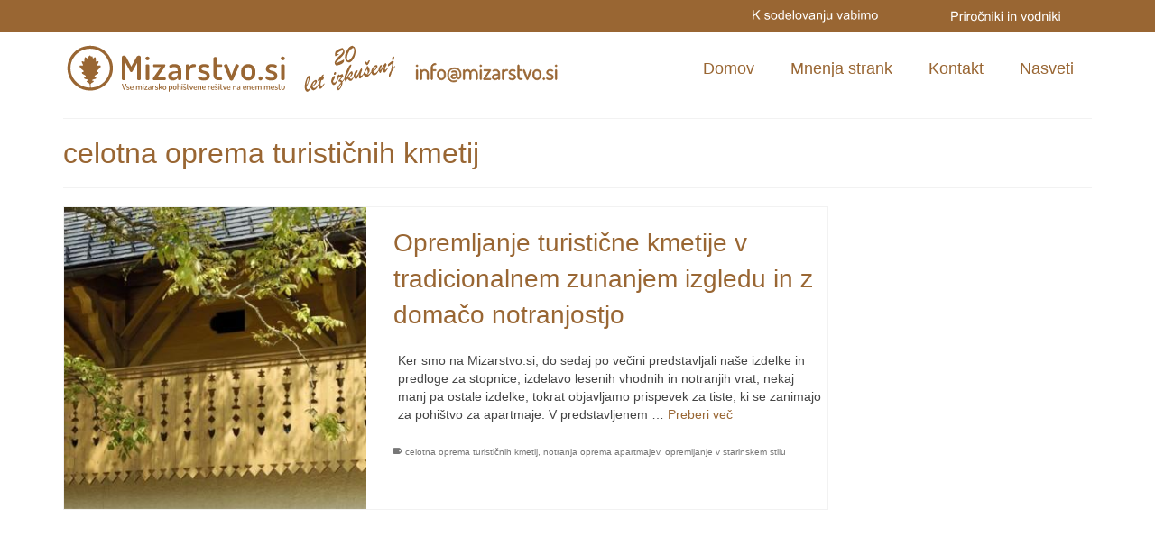

--- FILE ---
content_type: text/html; charset=UTF-8
request_url: https://www.mizarstvo.si/tag/celotna-oprema-turisticnih-kmetij/
body_size: 45476
content:
<!DOCTYPE html>
<!--[if lt IE 7]>      <html class="no-js lt-ie9 lt-ie8 lt-ie7" lang="sl-SI" itemscope="itemscope" itemtype="http://schema.org/WebPage"> <![endif]-->
<!--[if IE 7]>         <html class="no-js lt-ie9 lt-ie8" lang="sl-SI" itemscope="itemscope" itemtype="http://schema.org/WebPage"> <![endif]-->
<!--[if IE 8]>         <html class="no-js lt-ie9" lang="sl-SI" itemscope="itemscope" itemtype="http://schema.org/WebPage"> <![endif]-->
<!--[if gt IE 8]><!--> <html class="no-js" lang="sl-SI" itemscope="itemscope" itemtype="http://schema.org/WebPage" > <!--<![endif]-->
<head>
  <meta charset="UTF-8">
  <meta name="viewport" content="width=device-width, initial-scale=1.0">
  <meta http-equiv="X-UA-Compatible" content="IE=edge">
  
	<!-- This site is optimized with the Yoast SEO plugin v14.2 - https://yoast.com/wordpress/plugins/seo/ -->
	<title>celotna oprema turističnih kmetij - Mizarstvo.si</title>
	<meta name="robots" content="index, follow" />
	<meta name="googlebot" content="index, follow, max-snippet:-1, max-image-preview:large, max-video-preview:-1" />
	<meta name="bingbot" content="index, follow, max-snippet:-1, max-image-preview:large, max-video-preview:-1" />
	<link rel="canonical" href="https://www.mizarstvo.si/tag/celotna-oprema-turisticnih-kmetij/" />
	<meta property="og:locale" content="sl_SI" />
	<meta property="og:type" content="article" />
	<meta property="og:title" content="celotna oprema turističnih kmetij - Mizarstvo.si" />
	<meta property="og:url" content="https://www.mizarstvo.si/tag/celotna-oprema-turisticnih-kmetij/" />
	<meta property="og:site_name" content="Mizarstvo.si" />
	<script type="application/ld+json" class="yoast-schema-graph">{"@context":"https://schema.org","@graph":[{"@type":"WebSite","@id":"https://www.mizarstvo.si/#website","url":"https://www.mizarstvo.si/","name":"Mizarstvo.si","description":"Do dobrega mizarja je samo \u0161e klik","potentialAction":[{"@type":"SearchAction","target":"https://www.mizarstvo.si/?s={search_term_string}","query-input":"required name=search_term_string"}],"inLanguage":"sl-SI"},{"@type":"CollectionPage","@id":"https://www.mizarstvo.si/tag/celotna-oprema-turisticnih-kmetij/#webpage","url":"https://www.mizarstvo.si/tag/celotna-oprema-turisticnih-kmetij/","name":"celotna oprema turisti\u010dnih kmetij - Mizarstvo.si","isPartOf":{"@id":"https://www.mizarstvo.si/#website"},"breadcrumb":{"@id":"https://www.mizarstvo.si/tag/celotna-oprema-turisticnih-kmetij/#breadcrumb"},"inLanguage":"sl-SI"},{"@type":"BreadcrumbList","@id":"https://www.mizarstvo.si/tag/celotna-oprema-turisticnih-kmetij/#breadcrumb","itemListElement":[{"@type":"ListItem","position":1,"item":{"@type":"WebPage","@id":"https://www.mizarstvo.si/","url":"https://www.mizarstvo.si/","name":"Domov"}},{"@type":"ListItem","position":2,"item":{"@type":"WebPage","@id":"https://www.mizarstvo.si/tag/celotna-oprema-turisticnih-kmetij/","url":"https://www.mizarstvo.si/tag/celotna-oprema-turisticnih-kmetij/","name":"celotna oprema turisti\u010dnih kmetij"}}]}]}</script>
	<!-- / Yoast SEO plugin. -->


<link rel='dns-prefetch' href='//platform-api.sharethis.com' />
<link rel='dns-prefetch' href='//fonts.googleapis.com' />
<link rel='dns-prefetch' href='//s.w.org' />
<link rel="alternate" type="application/rss+xml" title="Mizarstvo.si &raquo; Vir" href="https://www.mizarstvo.si/feed/" />
<link rel="alternate" type="application/rss+xml" title="Mizarstvo.si &raquo; Vir komentarjev" href="https://www.mizarstvo.si/comments/feed/" />
<link rel="alternate" type="application/rss+xml" title="Mizarstvo.si &raquo; celotna oprema turističnih kmetij Vir oznake" href="https://www.mizarstvo.si/tag/celotna-oprema-turisticnih-kmetij/feed/" />
<link rel="shortcut icon" type="image/x-icon" href="https://www.mizarstvo.si/wp-content/uploads/2015/10/mizarstvo.si-favicon-prosojno-ozadje.png" />		<script type="text/javascript">
			window._wpemojiSettings = {"baseUrl":"https:\/\/s.w.org\/images\/core\/emoji\/12.0.0-1\/72x72\/","ext":".png","svgUrl":"https:\/\/s.w.org\/images\/core\/emoji\/12.0.0-1\/svg\/","svgExt":".svg","source":{"concatemoji":"https:\/\/www.mizarstvo.si\/wp-includes\/js\/wp-emoji-release.min.js?ver=166a4f9e8990dc36ea0387bed18120e2"}};
			!function(e,a,t){var n,r,o,i=a.createElement("canvas"),p=i.getContext&&i.getContext("2d");function s(e,t){var a=String.fromCharCode;p.clearRect(0,0,i.width,i.height),p.fillText(a.apply(this,e),0,0);e=i.toDataURL();return p.clearRect(0,0,i.width,i.height),p.fillText(a.apply(this,t),0,0),e===i.toDataURL()}function c(e){var t=a.createElement("script");t.src=e,t.defer=t.type="text/javascript",a.getElementsByTagName("head")[0].appendChild(t)}for(o=Array("flag","emoji"),t.supports={everything:!0,everythingExceptFlag:!0},r=0;r<o.length;r++)t.supports[o[r]]=function(e){if(!p||!p.fillText)return!1;switch(p.textBaseline="top",p.font="600 32px Arial",e){case"flag":return s([127987,65039,8205,9895,65039],[127987,65039,8203,9895,65039])?!1:!s([55356,56826,55356,56819],[55356,56826,8203,55356,56819])&&!s([55356,57332,56128,56423,56128,56418,56128,56421,56128,56430,56128,56423,56128,56447],[55356,57332,8203,56128,56423,8203,56128,56418,8203,56128,56421,8203,56128,56430,8203,56128,56423,8203,56128,56447]);case"emoji":return!s([55357,56424,55356,57342,8205,55358,56605,8205,55357,56424,55356,57340],[55357,56424,55356,57342,8203,55358,56605,8203,55357,56424,55356,57340])}return!1}(o[r]),t.supports.everything=t.supports.everything&&t.supports[o[r]],"flag"!==o[r]&&(t.supports.everythingExceptFlag=t.supports.everythingExceptFlag&&t.supports[o[r]]);t.supports.everythingExceptFlag=t.supports.everythingExceptFlag&&!t.supports.flag,t.DOMReady=!1,t.readyCallback=function(){t.DOMReady=!0},t.supports.everything||(n=function(){t.readyCallback()},a.addEventListener?(a.addEventListener("DOMContentLoaded",n,!1),e.addEventListener("load",n,!1)):(e.attachEvent("onload",n),a.attachEvent("onreadystatechange",function(){"complete"===a.readyState&&t.readyCallback()})),(n=t.source||{}).concatemoji?c(n.concatemoji):n.wpemoji&&n.twemoji&&(c(n.twemoji),c(n.wpemoji)))}(window,document,window._wpemojiSettings);
		</script>
		<style type="text/css">
img.wp-smiley,
img.emoji {
	display: inline !important;
	border: none !important;
	box-shadow: none !important;
	height: 1em !important;
	width: 1em !important;
	margin: 0 .07em !important;
	vertical-align: -0.1em !important;
	background: none !important;
	padding: 0 !important;
}
</style>
	<link rel='stylesheet' id='splw.css-css'  href='https://www.mizarstvo.si/wp-content/plugins/smart-post-lists-light/splw.css?ver=166a4f9e8990dc36ea0387bed18120e2' type='text/css' media='all' />
<link rel='stylesheet' id='dh-ptp-block-css-css'  href='https://www.mizarstvo.si/wp-content/plugins/easy-pricing-tables/assets/ui/block.css?ver=166a4f9e8990dc36ea0387bed18120e2' type='text/css' media='all' />
<link rel='stylesheet' id='dh-ptp-design1-css'  href='https://www.mizarstvo.si/wp-content/plugins/easy-pricing-tables/assets/pricing-tables/design1/pricingtable.min.css?ver=166a4f9e8990dc36ea0387bed18120e2' type='text/css' media='all' />
<link rel='stylesheet' id='wp-block-library-css'  href='https://www.mizarstvo.si/wp-includes/css/dist/block-library/style.min.css?ver=166a4f9e8990dc36ea0387bed18120e2' type='text/css' media='all' />
<link rel='stylesheet' id='quads-style-css-css'  href='https://www.mizarstvo.si/wp-content/plugins/quick-adsense-reloaded/includes/gutenberg/dist/blocks.style.build.css?ver=2.0.34' type='text/css' media='all' />
<link rel='stylesheet' id='contact-form-7-css'  href='https://www.mizarstvo.si/wp-content/plugins/contact-form-7/includes/css/styles.css?ver=5.2.1' type='text/css' media='all' />
<link rel='stylesheet' id='dedo-css-css'  href='https://www.mizarstvo.si/wp-content/plugins/delightful-downloads/assets/css/delightful-downloads.min.css?ver=1.6.6' type='text/css' media='all' />
<link rel='stylesheet' id='email-before-download-css'  href='https://www.mizarstvo.si/wp-content/plugins/email-before-download/public/css/email-before-download-public.css?ver=6.9' type='text/css' media='all' />
<link rel='stylesheet' id='proper_contact_styles-css'  href='https://www.mizarstvo.si/wp-content/plugins/proper-contact-form/css/front.css?ver=166a4f9e8990dc36ea0387bed18120e2' type='text/css' media='all' />
<link rel='stylesheet' id='ppress-frontend-css'  href='https://www.mizarstvo.si/wp-content/plugins/wp-user-avatar/assets/css/frontend.min.css?ver=3.2.2' type='text/css' media='all' />
<link rel='stylesheet' id='ppress-flatpickr-css'  href='https://www.mizarstvo.si/wp-content/plugins/wp-user-avatar/assets/flatpickr/flatpickr.min.css?ver=3.2.2' type='text/css' media='all' />
<link rel='stylesheet' id='ppress-select2-css'  href='https://www.mizarstvo.si/wp-content/plugins/wp-user-avatar/assets/select2/select2.min.css?ver=166a4f9e8990dc36ea0387bed18120e2' type='text/css' media='all' />
<link rel='stylesheet' id='dlm-frontend-css'  href='https://www.mizarstvo.si/wp-content/plugins/download-monitor/assets/css/frontend.css?ver=166a4f9e8990dc36ea0387bed18120e2' type='text/css' media='all' />
<link rel='stylesheet' id='ez-icomoon-css'  href='https://www.mizarstvo.si/wp-content/plugins/easy-table-of-contents/vendor/icomoon/style.min.css?ver=2.0.17' type='text/css' media='all' />
<link rel='stylesheet' id='ez-toc-css'  href='https://www.mizarstvo.si/wp-content/plugins/easy-table-of-contents/assets/css/screen.min.css?ver=2.0.17' type='text/css' media='all' />
<style id='ez-toc-inline-css' type='text/css'>
div#ez-toc-container p.ez-toc-title {font-size: 120%;}div#ez-toc-container p.ez-toc-title {font-weight: 500;}div#ez-toc-container ul li {font-size: 95%;}
</style>
<link rel='stylesheet' id='NextGEN-css'  href='https://www.mizarstvo.si/wp-content/plugins/nextcellent-gallery-nextgen-legacy/css/nggallery.css?ver=1.0.0' type='text/css' media='screen' />
<link rel='stylesheet' id='NextCellent-Framework-css'  href='https://www.mizarstvo.si/wp-content/plugins/nextcellent-gallery-nextgen-legacy/css/framework-min.css?ver=1.0.1' type='text/css' media='screen' />
<link rel='stylesheet' id='shutter-css'  href='https://www.mizarstvo.si/wp-content/plugins/nextcellent-gallery-nextgen-legacy/shutter/shutter-reloaded.css?ver=1.3.4' type='text/css' media='screen' />
<link rel='stylesheet' id='wp-members-css'  href='https://www.mizarstvo.si/wp-content/plugins/wp-members/assets/css/forms/generic-no-float.min.css?ver=3.3.9.3' type='text/css' media='all' />
<link rel='stylesheet' id='tablepress-default-css'  href='https://www.mizarstvo.si/wp-content/plugins/tablepress/css/default.min.css?ver=1.12' type='text/css' media='all' />
<link rel='stylesheet' id='kadence_slider_css-css'  href='https://www.mizarstvo.si/wp-content/plugins/kadence-slider/css/ksp.css?ver=2.3.4' type='text/css' media='all' />
<link rel='stylesheet' id='kadence_app-css'  href='https://www.mizarstvo.si/wp-content/themes/virtue_premium/assets/css/virtue.css?ver=334' type='text/css' media='all' />
<link rel='stylesheet' id='virtue_skin-css'  href='https://www.mizarstvo.si/wp-content/themes/virtue_premium/assets/css/skins/default.css' type='text/css' media='all' />
<link rel='stylesheet' id='redux-google-fonts-virtue_premium-css'  href='https://fonts.googleapis.com/css?family=Varela+Round%3A400%7C%27Trebuchet+MS%27%3A400%7CLato%3A700%2C400&#038;subset=latin&#038;ver=1738313121' type='text/css' media='all' />
<link rel='stylesheet' id='redux-google-fonts-kadence_slider-css'  href='https://fonts.googleapis.com/css?family=Raleway%3A800%2C600%2C400%2C300%2C200&#038;ver=1521117527' type='text/css' media='all' />
<style id='quads-styles-inline-css' type='text/css'>

    .quads-location ins.adsbygoogle {
        background: transparent !important;
    }
    
    .quads-ad-label { font-size: 12px; text-align: center; color: #333;}
</style>
<script type='text/javascript' src='https://www.mizarstvo.si/wp-includes/js/jquery/jquery.js?ver=1.12.4-wp'></script>
<script type='text/javascript' src='https://www.mizarstvo.si/wp-includes/js/jquery/jquery-migrate.min.js?ver=1.4.1'></script>
<script type='text/javascript' src='https://www.mizarstvo.si/wp-content/plugins/smart-post-lists-light/splw.js?ver=166a4f9e8990dc36ea0387bed18120e2'></script>
<script type='text/javascript' src='https://www.mizarstvo.si/wp-content/plugins/sh-slideshow/jquery.cycle.all.js?ver=166a4f9e8990dc36ea0387bed18120e2'></script>
<script type='text/javascript' src='https://www.mizarstvo.si/wp-content/plugins/wp-user-avatar/assets/flatpickr/flatpickr.min.js?ver=166a4f9e8990dc36ea0387bed18120e2'></script>
<script type='text/javascript' src='https://www.mizarstvo.si/wp-content/plugins/wp-user-avatar/assets/select2/select2.min.js?ver=166a4f9e8990dc36ea0387bed18120e2'></script>
<script type='text/javascript'>
/* <![CDATA[ */
var shutterSettings = {"msgLoading":"L O A D I N G","msgClose":"Click to Close","imageCount":"1"};
/* ]]> */
</script>
<script type='text/javascript' src='https://www.mizarstvo.si/wp-content/plugins/nextcellent-gallery-nextgen-legacy/shutter/shutter-reloaded.js?ver=1.3.3'></script>
<script type='text/javascript' src='https://www.mizarstvo.si/wp-content/plugins/nextcellent-gallery-nextgen-legacy/js/owl.carousel.min.js?ver=2'></script>
<script type='text/javascript' src='//platform-api.sharethis.com/js/sharethis.js#product=ga&#038;property=5edf770584a278001200f9e4'></script>
<script type='text/javascript' src='https://www.mizarstvo.si/wp-content/themes/virtue_premium/assets/js/vendor/modernizr-2.7.0.min.js'></script>
<link rel='https://api.w.org/' href='https://www.mizarstvo.si/wp-json/' />
<link rel="EditURI" type="application/rsd+xml" title="RSD" href="https://www.mizarstvo.si/xmlrpc.php?rsd" />
<link rel="wlwmanifest" type="application/wlwmanifest+xml" href="https://www.mizarstvo.si/wp-includes/wlwmanifest.xml" /> 

<!-- <meta name="NextGEN" version="1.9.35" /> -->
<style>.post-thumbnail img[src$='.svg'] { width: 100%; height: auto; }</style><script type='text/javascript'>document.cookie = 'quads_browser_width='+screen.width;</script><script type="text/javascript">var light_error = "The Image could not be loaded.", light_of = "%curr% of %total%", light_load = "Nalaganje...";</script><style type="text/css">#logo {padding-top:12px;}#logo {padding-bottom:10px;}#logo {margin-left:0px;}#logo {margin-right:3px;}#nav-main, .nav-main {margin-top:20px;}#nav-main, .nav-main  {margin-bottom:8px;}.headerfont, .tp-caption, .yith-wcan-list li, .yith-wcan .yith-wcan-reset-navigation, ul.yith-wcan-label li a {font-family:'Trebuchet MS', Helvetica, sans-serif;} 
  .topbarmenu ul li {font-family:'Trebuchet MS', Helvetica, sans-serif;}
  #kadbreadcrumbs {font-family:Arial, Helvetica, sans-serif;}.home-iconmenu a, .home-iconmenu .home-icon-item {background:#ddcbaa;}.home-iconmenu a h4, .home-iconmenu a i, .home-iconmenu a p, .home-iconmenu .home-icon-item h4, .home-iconmenu .home-icon-item p, .home-iconmenu .home-icon-item i {color:#000000;} .home-iconmenu a:hover h4, .home-iconmenu a:hover i, .home-iconmenu a:hover p, .home-iconmenu .home-icon-item:hover h4, .home-iconmenu .home-icon-item:hover i, .home-iconmenu .home-icon-item:hover p {color:#fff;} a:hover {color: #996633;} .kad-btn-primary:hover, .login .form-row .button:hover, #payment #place_order:hover, .yith-wcan .yith-wcan-reset-navigation:hover, .widget_shopping_cart_content .checkout:hover,
.woocommerce-message .button:hover, #commentform .form-submit #submit:hover, .wpcf7 input.wpcf7-submit:hover, .track_order .button:hover, .widget_layered_nav_filters ul li a:hover, .cart_totals .checkout-button:hover,.shipping-calculator-form .button:hover,
.widget_layered_nav ul li.chosen a:hover, .shop_table .actions input[type=submit].checkout-button:hover, #kad-head-cart-popup a.button.checkout:hover, .order-actions .button:hover, input[type="submit"].button:hover, .product_item.hidetheaction:hover .kad_add_to_cart, .post-password-form input[type="submit"]:hover {background: #996633;}.home-message:hover {background-color:#996633; background-color: rgba(153, 102, 51, 0.6);}
  nav.woocommerce-pagination ul li a:hover, .wp-pagenavi a:hover, .panel-heading .accordion-toggle, .variations .kad_radio_variations label:hover, .variations .kad_radio_variations label.selectedValue {border-color: #996633;}
  a, a:focus, #nav-main ul.sf-menu ul li a:hover, .product_price ins .amount, .price ins .amount, .color_primary, .primary-color, #logo a.brand, #nav-main ul.sf-menu a:hover,
  .woocommerce-message:before, .woocommerce-info:before, #nav-second ul.sf-menu a:hover, .footerclass a:hover, .posttags a:hover, .subhead a:hover, .nav-trigger-case:hover .kad-menu-name, 
  .nav-trigger-case:hover .kad-navbtn, #kadbreadcrumbs a:hover, #wp-calendar a, .testimonialbox .kadtestimoniallink:hover, .star-rating {color: #996633;}
.widget_price_filter .ui-slider .ui-slider-handle, .product_item .kad_add_to_cart:hover, .product_item.hidetheaction:hover .kad_add_to_cart:hover, .kad-btn-primary, html .woocommerce-page .widget_layered_nav ul.yith-wcan-label li a:hover, html .woocommerce-page .widget_layered_nav ul.yith-wcan-label li.chosen a,
.product-category.grid_item a:hover h5, .woocommerce-message .button, .widget_layered_nav_filters ul li a, .widget_layered_nav ul li.chosen a, .track_order .button, .wpcf7 input.wpcf7-submit, .yith-wcan .yith-wcan-reset-navigation,
#containerfooter .menu li a:hover, .bg_primary, .portfolionav a:hover, .home-iconmenu a:hover, .home-iconmenu .home-icon-item:hover, p.demo_store, .topclass, #commentform .form-submit #submit, .kad-hover-bg-primary:hover, .widget_shopping_cart_content .checkout,
.login .form-row .button, .post-password-form input[type="submit"], .menu-cart-btn .kt-cart-total, #kad-head-cart-popup a.button.checkout, .kad-post-navigation .kad-previous-link a:hover, .kad-post-navigation .kad-next-link a:hover, .shipping-calculator-form .button, .cart_totals .checkout-button, .select2-results .select2-highlighted, .variations .kad_radio_variations label.selectedValue, #payment #place_order, .shop_table .actions input[type=submit].checkout-button, input[type="submit"].button, .order-actions .button, .productnav a:hover, .image_menu_hover_class {background: #996633;}#nav-main ul.sf-menu a:hover, .nav-main ul.sf-menu a:hover, #nav-main ul.sf-menu li.current-menu-item > a, .nav-main ul.sf-menu li.current-menu-item > a, #nav-main ul.sf-menu ul li a:hover, .nav-main ul.sf-menu ul li a:hover {color:#dd9933;}.topclass {background:#996633    ;}.navclass {background:#f2f2f2   center top;}.footerclass {background:#f7f7f7    ;}input[type=number]::-webkit-inner-spin-button, input[type=number]::-webkit-outer-spin-button { -webkit-appearance: none; margin: 0; } input[type=number] {-moz-appearance: textfield;}.quantity input::-webkit-outer-spin-button,.quantity input::-webkit-inner-spin-button {display: none;}.portfolionav {padding: 10px 0 10px;}.woocommerce-ordering {margin: 16px 0 0;}.product_item .product_details h5 {min-height:40px;}#nav-second ul.sf-menu>li {width:25%;}.kad-animation {opacity: 1; top:0;} .kad_portfolio_fade_in, .kad_product_fade_in, .kad_gallery_fade_in, .kad_testimonial_fade_in, .kad_staff_fade_in, .kad_blog_fade_in {opacity: 1;}.kad-topbar-left, .kad-topbar-left .topbarmenu {float:right;} .kad-topbar-left .topbar_social, .kad-topbar-left .topbarmenu ul, .kad-topbar-left .kad-cart-total,.kad-topbar-right #topbar-search .form-search{float:left} #topbar #mobile-nav-trigger {float: left;}.kad-header-style-two .nav-main ul.sf-menu > li {width: 33.333333%;}.kad-hidepostauthortop, .postauthortop {display:none;}.subhead .postedintop, .kad-hidepostedin {display:none;}.postcommentscount {display:none;}.postdate, .kad-hidedate, .postdatetooltip{display:none;}[class*="wp-image"] {-webkit-box-shadow: none;-moz-box-shadow: none;box-shadow: none;border:none;}[class*="wp-image"]:hover {-webkit-box-shadow: none;-moz-box-shadow: none;box-shadow: none;border:none;} .light-dropshaddow {-moz-box-shadow: none;-webkit-box-shadow: none;box-shadow: none;}.kad-mobile-nav .form-search .search-query, .kad-mobile-nav .form-search .search-icon {color:#996633;}.kad-mobile-nav .form-search :-moz-placeholder {color:#996633;}.kad-mobile-nav .form-search ::-moz-placeholder {color:#996633;}.kad-mobile-nav .form-search :-ms-input-placeholder {color:#996633;}.kad-mobile-nav .form-search ::-webkit-input-placeholder {color:#996633;}.kad-slider-navigate {
display: none !important;
}

.kad-slider ul.kad-slider-pagination {
display: none !important;
}</style><script>
(function() {
	(function (i, s, o, g, r, a, m) {
		i['GoogleAnalyticsObject'] = r;
		i[r] = i[r] || function () {
				(i[r].q = i[r].q || []).push(arguments)
			}, i[r].l = 1 * new Date();
		a = s.createElement(o),
			m = s.getElementsByTagName(o)[0];
		a.async = 1;
		a.src = g;
		m.parentNode.insertBefore(a, m)
	})(window, document, 'script', 'https://google-analytics.com/analytics.js', 'ga');

	ga('create', 'UA-49005436-1', 'auto');
			ga('send', 'pageview');
	})();
</script>
<style type="text/css">.broken_link, a.broken_link {
	text-decoration: line-through;
}</style><script async src="//pagead2.googlesyndication.com/pagead/js/adsbygoogle.js"></script>
<script>
     (adsbygoogle = window.adsbygoogle || []).push({
          google_ad_client: "ca-pub-7738589272447342",
          enable_page_level_ads: true
     });
</script><!--[if lt IE 9]>
<script src="https://www.mizarstvo.si/wp-content/themes/virtue_premium/assets/js/vendor/respond.min.js"></script>
<![endif]-->
<style type="text/css" title="dynamic-css" class="options-output">header #logo a.brand,.logofont{font-family:"Varela Round";line-height:40px;font-weight:400;font-style:normal;color:#111111;font-size:32px;}.kad_tagline{font-family:"'Trebuchet MS'";line-height:20px;font-weight:400;font-style:normal;color:#996633;font-size:14px;}.product_item .product_details h5{font-family:Lato;line-height:20px;font-weight:700;font-style:normal;font-size:16px;}h1{font-family:'Trebuchet MS', Helvetica, sans-serif;line-height:40px;font-weight:400;font-style:normal;color:#996633;font-size:32px;}h2{font-family:'Trebuchet MS', Helvetica, sans-serif;line-height:40px;font-weight:400;font-style:normal;color:#996633;font-size:30px;}h3{font-family:'Trebuchet MS', Helvetica, sans-serif;line-height:40px;font-weight:400;font-style:normal;color:#996633;font-size:28px;}h4{font-family:'Trebuchet MS', Helvetica, sans-serif;line-height:40px;font-weight:400;font-style:normal;color:#996633;font-size:24px;}h5{font-family:'Trebuchet MS', Helvetica, sans-serif;line-height:24px;font-weight:700;font-style:normal;color:#996633;font-size:18px;}body, .color_body, .sidebar a, .author-name a, .author-latestposts h5 a, .author-latestposts h5, 
.author-profile .author-occupation, .nav-tabs>li.active>a, .nav-tabs>li.active>a:hover, .nav-tabs>li.active>a:focus, .product_price, .product_details > .product_excerpt{font-family:Arial, Helvetica, sans-serif;line-height:20px;font-weight:400;font-style:normal;font-size:14px;}#nav-main ul.sf-menu a, .nav-main ul.sf-menu a{font-family:'Trebuchet MS', Helvetica, sans-serif;line-height:22px;font-weight:400;font-style:normal;color:#996633;font-size:18px;}#nav-second ul.sf-menu a{font-family:Lato;line-height:22px;font-weight:400;font-style:normal;color:#996633;font-size:18px;}.kad-nav-inner .kad-mnav, .kad-mobile-nav .kad-nav-inner li a,.nav-trigger-case{font-family:Lato;line-height:20px;font-weight:400;font-style:normal;color:#996633;font-size:16px;}</style></head>
<body class="archive tag tag-celotna-oprema-turisticnih-kmetij tag-682 wide stickyheader not_ie" data-smooth-scrolling="0" data-smooth-scrolling-hide="0" data-jsselect="1" data-product-tab-scroll="0" data-animate="0" data-sticky="1">

<div id="wrapper" class="container">
  <!--[if lt IE 8]><div class="alert"> You are using an <strong>outdated</strong> browser. Please <a href="http://browsehappy.com/">upgrade your browser</a> to improve your experience.</div><![endif]-->

  <header id="kad-banner" class="banner headerclass" role="banner" data-header-shrink="0" data-mobile-sticky="0">
  <section id="topbar" class="topclass">
    <div class="container">
      <div class="row">
        <div class="col-md-6 col-sm-6 kad-topbar-left">
          <div class="topbarmenu clearfix">
                                  <div class="topbar_social">
              <ul>
                <li><a href="https://www.mizarstvo.si/k-sodelovanju-vabimo/" data-toggle="tooltip" data-placement="bottom" target="_self" class="topbar-icon-1" data-original-title="K sodelovanju vabimo"><img src="https://www.mizarstvo.si/wp-content/uploads/2015/11/k-sodelovanju3.svg"/></a></li><li><a href="https://www.mizarstvo.si/ponudba-mizarjem/" data-toggle="tooltip" data-placement="bottom" target="_self" class="topbar-icon-2" data-original-title="Ponudba za podjetja"><i class=""></i></a></li><li><a href="https://www.mizarstvo.si/prirocniki-katalogi/" data-toggle="tooltip" data-placement="bottom" target="_self" class="topbar-icon-3" data-original-title="Priročniki in vodniki"><img src="https://www.mizarstvo.si/wp-content/uploads/2015/11/prirocniki-vodniki3.svg"/></a></li>              </ul>
            </div>
                                </div>
        </div><!-- close col-md-6 -->
        <div class="col-md-6 col-sm-6 kad-topbar-right">
          <div id="topbar-search" class="topbar-widget">
                    </div>
        </div> <!-- close col-md-6-->
      </div> <!-- Close Row -->
          </div> <!-- Close Container -->
  </section>  <div class="container">
    <div class="row">
          <div class="col-md-6 clearfix kad-header-left">
            <div id="logo" class="logocase">
              <a class="brand logofont" href="https://www.mizarstvo.si">
                        
                       <div id="thelogo"><img src="https://www.mizarstvo.si/wp-content/uploads/2016/05/Glava1.svg" alt="Mizarstvo.si" class="kad-standard-logo" />
                                                 </div>               </a>
                          </div> <!-- Close #logo -->
          </div><!-- close col-md-4 -->
                    <div class="col-md-6 kad-header-right">
                                  <nav id="nav-main" class="clearfix" role="navigation">
                <ul id="menu-ponudba" class="sf-menu"><li  class="menu-domov menu-item-14059"><a href="https://www.mizarstvo.si/"><span>Domov</span></a></li>
<li  class="menu-mnenjastrank menu-item-5920"><a href="https://www.mizarstvo.si/mnenja-strank/"><span>Mnenja strank</span></a></li>
<li  class="menu-kontakt menu-item-5843"><a href="https://www.mizarstvo.si/contact/"><span>Kontakt</span></a></li>
<li  class="menu-nasveti sf-dropdown menu-item-15017"><a href="https://www.mizarstvo.si/aktualno/"><span>Nasveti</span></a>
<ul class="sf-dropdown-menu">
	<li  class="menu-nasvetinaihgostov sf-dropdown-submenu menu-item-15575"><a href="https://www.mizarstvo.si/nasveti-gostov/"><span>Nasveti naših gostov</span></a>
<ul class="sf-dropdown-menu">
		<li  class="menu-digitalnimarketing menu-item-15660"><a href="https://www.mizarstvo.si/digitalni-marketing/"><span>Digitalni marketing</span></a></li>
		<li  class="menu-zastare menu-item-15580"><a href="https://www.mizarstvo.si/za-starse/"><span>Za starše</span></a>
<ul class="sf-dropdown-menu">
			<li  class="menu-vzgojaotrok menu-item-15948"><a href="https://www.mizarstvo.si/za-starse/kategorija-osnove-vzgoje-otrok/"><span>Vzgoja otrok</span></a></li>
		</ul>
</li>
		<li  class="menu-industrija menu-item-15886"><a href="https://www.mizarstvo.si/industrija/"><span>Industrija</span></a>
<ul class="sf-dropdown-menu">
			<li  class="menu-varjenje menu-item-15972"><a href="https://www.mizarstvo.si/varjenje/"><span>Varjenje</span></a></li>
			<li  class="menu-energija menu-item-15583"><a href="https://www.mizarstvo.si/energija/"><span>Energija</span></a></li>
			<li  class="menu-avtomobilnost menu-item-16078"><a href="https://www.mizarstvo.si/industrija/avtomobilnost/"><span>Avtomobilnost</span></a></li>
		</ul>
</li>
		<li  class="menu-zdravje menu-item-15576"><a href="https://www.mizarstvo.si/zdravje/"><span>Zdravje</span></a>
<ul class="sf-dropdown-menu">
			<li  class="menu-panininapad menu-item-16067"><a href="https://www.mizarstvo.si/zdravje/panicni-napad/"><span>Panični napad</span></a></li>
			<li  class="menu-aga menu-item-16105"><a href="https://www.mizarstvo.si/zdravje/caga/"><span>Čaga</span></a></li>
			<li  class="menu-boleinevkolenu menu-item-16472"><a href="https://www.mizarstvo.si/zdravje/bolecine-v-kolenu/"><span>Bolečine v kolenu</span></a></li>
		</ul>
</li>
		<li  class="menu-narava menu-item-16560"><a href="https://www.mizarstvo.si/narava/"><span>Narava</span></a>
<ul class="sf-dropdown-menu">
			<li  class="menu-semenakonoplje menu-item-16559"><a href="https://www.mizarstvo.si/narava/semena-konoplje/"><span>Semena konoplje</span></a></li>
		</ul>
</li>
		<li  class="menu-trendi menu-item-15594"><a href="https://www.mizarstvo.si/trendi/"><span>Trendi</span></a>
<ul class="sf-dropdown-menu">
			<li  class="menu-svetila menu-item-16032"><a href="https://www.mizarstvo.si/trendi/svetila/"><span>Svetila</span></a></li>
			<li  class="menu-vseoovitkihzatelefon menu-item-15852"><a href="https://www.mizarstvo.si/trendi/ovitki-za-telefone/"><span>Vse o ovitkih za telefon</span></a></li>
			<li  class="menu-trendivporonifotografiji menu-item-16062"><a href="https://www.mizarstvo.si/trendi/trendi-v-porocni-fotografiji/"><span>Trendi v poročni fotografiji</span></a></li>
		</ul>
</li>
		<li  class="menu-zunanjaureditev menu-item-16543"><a href="https://www.mizarstvo.si/zunanja-ureditev/"><span>Zunanja ureditev</span></a>
<ul class="sf-dropdown-menu">
			<li  class="menu-garanavrata menu-item-16542"><a href="https://www.mizarstvo.si/zunanja-ureditev/garazna-vrata/"><span>Garažna vrata</span></a></li>
		</ul>
</li>
	</ul>
</li>
</ul>
</li>
           </ul>            </nav>
                     </div> <!-- Close span7 -->       
    </div> <!-- Close Row -->
               <div id="mobile-nav-trigger" class="nav-trigger">
              <button class="nav-trigger-case collapsed mobileclass" data-toggle="collapse" rel="nofollow" data-target=".mobile_menu_collapse">
                <span class="kad-navbtn clearfix"><i class="icon-menu"></i></span>
                                <span class="kad-menu-name">Menu</span>
              </button>
            </div>
            <div id="kad-mobile-nav" class="kad-mobile-nav">
              <div class="kad-nav-inner mobileclass">
                <div id="mobile_menu_collapse" class="kad-nav-collapse collapse mobile_menu_collapse">
                  <ul id="menu-ponudba-1" class="kad-mnav"><li  class="menu-domov menu-item-14059"><a href="https://www.mizarstvo.si/"><span>Domov</span></a></li>
<li  class="menu-mnenjastrank menu-item-5920"><a href="https://www.mizarstvo.si/mnenja-strank/"><span>Mnenja strank</span></a></li>
<li  class="menu-kontakt menu-item-5843"><a href="https://www.mizarstvo.si/contact/"><span>Kontakt</span></a></li>
<li  class="menu-nasveti sf-dropdown menu-item-15017"><a href="https://www.mizarstvo.si/aktualno/"><span>Nasveti</span></a>
<ul class="sf-dropdown-menu">
	<li  class="menu-nasvetinaihgostov sf-dropdown-submenu menu-item-15575"><a href="https://www.mizarstvo.si/nasveti-gostov/"><span>Nasveti naših gostov</span></a>
<ul class="sf-dropdown-menu">
		<li  class="menu-digitalnimarketing menu-item-15660"><a href="https://www.mizarstvo.si/digitalni-marketing/"><span>Digitalni marketing</span></a></li>
		<li  class="menu-zastare menu-item-15580"><a href="https://www.mizarstvo.si/za-starse/"><span>Za starše</span></a>
<ul class="sf-dropdown-menu">
			<li  class="menu-vzgojaotrok menu-item-15948"><a href="https://www.mizarstvo.si/za-starse/kategorija-osnove-vzgoje-otrok/"><span>Vzgoja otrok</span></a></li>
		</ul>
</li>
		<li  class="menu-industrija menu-item-15886"><a href="https://www.mizarstvo.si/industrija/"><span>Industrija</span></a>
<ul class="sf-dropdown-menu">
			<li  class="menu-varjenje menu-item-15972"><a href="https://www.mizarstvo.si/varjenje/"><span>Varjenje</span></a></li>
			<li  class="menu-energija menu-item-15583"><a href="https://www.mizarstvo.si/energija/"><span>Energija</span></a></li>
			<li  class="menu-avtomobilnost menu-item-16078"><a href="https://www.mizarstvo.si/industrija/avtomobilnost/"><span>Avtomobilnost</span></a></li>
		</ul>
</li>
		<li  class="menu-zdravje menu-item-15576"><a href="https://www.mizarstvo.si/zdravje/"><span>Zdravje</span></a>
<ul class="sf-dropdown-menu">
			<li  class="menu-panininapad menu-item-16067"><a href="https://www.mizarstvo.si/zdravje/panicni-napad/"><span>Panični napad</span></a></li>
			<li  class="menu-aga menu-item-16105"><a href="https://www.mizarstvo.si/zdravje/caga/"><span>Čaga</span></a></li>
			<li  class="menu-boleinevkolenu menu-item-16472"><a href="https://www.mizarstvo.si/zdravje/bolecine-v-kolenu/"><span>Bolečine v kolenu</span></a></li>
		</ul>
</li>
		<li  class="menu-narava menu-item-16560"><a href="https://www.mizarstvo.si/narava/"><span>Narava</span></a>
<ul class="sf-dropdown-menu">
			<li  class="menu-semenakonoplje menu-item-16559"><a href="https://www.mizarstvo.si/narava/semena-konoplje/"><span>Semena konoplje</span></a></li>
		</ul>
</li>
		<li  class="menu-trendi menu-item-15594"><a href="https://www.mizarstvo.si/trendi/"><span>Trendi</span></a>
<ul class="sf-dropdown-menu">
			<li  class="menu-svetila menu-item-16032"><a href="https://www.mizarstvo.si/trendi/svetila/"><span>Svetila</span></a></li>
			<li  class="menu-vseoovitkihzatelefon menu-item-15852"><a href="https://www.mizarstvo.si/trendi/ovitki-za-telefone/"><span>Vse o ovitkih za telefon</span></a></li>
			<li  class="menu-trendivporonifotografiji menu-item-16062"><a href="https://www.mizarstvo.si/trendi/trendi-v-porocni-fotografiji/"><span>Trendi v poročni fotografiji</span></a></li>
		</ul>
</li>
		<li  class="menu-zunanjaureditev menu-item-16543"><a href="https://www.mizarstvo.si/zunanja-ureditev/"><span>Zunanja ureditev</span></a>
<ul class="sf-dropdown-menu">
			<li  class="menu-garanavrata menu-item-16542"><a href="https://www.mizarstvo.si/zunanja-ureditev/garazna-vrata/"><span>Garažna vrata</span></a></li>
		</ul>
</li>
	</ul>
</li>
</ul>
</li>
</ul>               </div>
            </div>
          </div>   
           
  </div> <!-- Close Container -->
     
              </header>
  <div class="wrap clearfix contentclass hfeed" role="document">

          <div id="pageheader" class="titleclass">
    <div class="container">
      
<div class="page-header">
  <h1 class="entry-title" itemprop="name">
    celotna oprema turističnih kmetij      </h1>
  </div>    </div><!--container-->
  </div><!--titleclass-->
     <div id="content" class="container">
      <div class="row">
      <div class="main col-lg-9 col-md-8  postlist " role="main">

                <article id="post-2896" class="kad_blog_item kad-animation post-2896 post type-post status-publish format-standard has-post-thumbnail hentry category-gostinska-oprema category-mizarstvo-medved category-aktualno category-nasveti-mizarjev category-mizarji tag-celotna-oprema-turisticnih-kmetij tag-notranja-oprema-apartmajev tag-opremljanje-v-starinskem-stilu" data-animation="fade-in" data-delay="0" itemscope="" itemtype="http://schema.org/BlogPosting">
                      <div class="row">
                                                     <div class="col-md-5">
                                <div class="imghoverclass img-margin-center">
                                    <a href="https://www.mizarstvo.si/pohistvo-za-apartmaje/" title="Opremljanje turistične kmetije v tradicionalnem zunanjem izgledu in z domačo notranjostjo">
                                        <img src="https://www.mizarstvo.si/wp-content/uploads/2014/07/oprema-apartmaji21-1-365x365.jpg" alt="Opremljanje turistične kmetije v tradicionalnem zunanjem izgledu in z domačo notranjostjo" class="iconhover" width="365" height="365" style="display:block;">
                                    </a> 
                                 </div>
                             </div>
                            
                      
                      <div class="col-md-7 postcontent">
                          <div class="postmeta updated color_gray">
    <div class="postdate bg-lightgray headerfont" itemprop="datePublished">
        <span class="postday">11</span>
        Jul 2014
    </div>       
</div>                          <header>
                              <a href="https://www.mizarstvo.si/pohistvo-za-apartmaje/"><h3 class="entry-title" itemprop="name headline">Opremljanje turistične kmetije v tradicionalnem zunanjem izgledu in z domačo notranjostjo</h3></a>
                                <div class="subhead">
    <span class="postauthortop author vcard">
        <i class="icon-user2"></i> Napisal  <span itemprop="author"><a href="https://www.mizarstvo.si/author/mizarstvo-medved/" class="fn" rel="author">MIZARSTVO MEDVED</a></span> |
    </span>
      <span class="postedintop"><i class="icon-drawer"></i> Napisano v: <a href="https://www.mizarstvo.si/nasveti-mizarjev/gostinska-oprema/" rel="category tag">Gostinska oprema</a>, <a href="https://www.mizarstvo.si/mizarji/mizarstvo-medved/" rel="category tag">Mizarstvo Medved</a>, <a href="https://www.mizarstvo.si/aktualno/" rel="category tag">Najnovejše objave</a>, <a href="https://www.mizarstvo.si/nasveti-mizarjev/" rel="category tag">Vse mizarsko pohištvene rešitve</a>, <a href="https://www.mizarstvo.si/mizarji/" rel="category tag">Vsi mizarji</a> </span>
    <span class="kad-hidepostedin">|</span>    <span class="postcommentscount">
    <a href="https://www.mizarstvo.si/pohistvo-za-apartmaje/#virtue_comments"><i class="icon-bubbles"></i> 0</a>
    </span>
</div>                          </header>
                          <div class="entry-content" itemprop="articleBody">
                              <p>Ker smo na Mizarstvo.si, do sedaj po večini predstavljali naše izdelke in predloge za stopnice, izdelavo lesenih vhodnih in notranjih vrat, nekaj manj pa ostale izdelke, tokrat objavljamo prispevek za tiste, ki se zanimajo za pohištvo za apartmaje. V predstavljenem &hellip; <a href="https://www.mizarstvo.si/pohistvo-za-apartmaje/">Preberi več</a></p>
                          </div>
                          <footer>
                               <span class="posttags color_gray"><i class="icon-tag"></i> <a href="https://www.mizarstvo.si/tag/celotna-oprema-turisticnih-kmetij/" rel="tag">celotna oprema turističnih kmetij</a>, <a href="https://www.mizarstvo.si/tag/notranja-oprema-apartmajev/" rel="tag">notranja oprema apartmajev</a>, <a href="https://www.mizarstvo.si/tag/opremljanje-v-starinskem-stilu/" rel="tag">opremljanje v starinskem stilu</a> </span>                          </footer>
                        </div><!-- Text size -->
                  </div><!-- row-->
              </article> <!-- Article --></div><!-- /.main -->
        
            <aside id="ktsidebar" class="col-lg-3 col-md-4 kad-sidebar" role="complementary">
        <div class="sidebar">
          <section id="text-6" class="widget-1 widget-first widget widget_text"><div class="widget-inner">			<div class="textwidget"><p><script async src="//pagead2.googlesyndication.com/pagead/js/adsbygoogle.js"></script><br />
<!-- Mizarstvo --><br />
<ins class="adsbygoogle"
     style="display:inline-block;width:300px;height:600px"
     data-ad-client="ca-pub-7738589272447342"
     data-ad-slot="1234902111"></ins><br />
<script>
(adsbygoogle = window.adsbygoogle || []).push({});
</script></p>
</div>
		</div></section>        </div><!-- /.sidebar -->
      </aside><!-- /aside -->
            </div><!-- /.row-->
    </div><!-- /.content -->
  </div><!-- /.wrap -->

  <footer id="containerfooter" class="footerclass" role="contentinfo">
  <div class="container">
  	<div class="row">
  				        					<div class="col-md-6 col-sm-6 footercol2">
					<div class="widget-1 widget-first footer-widget"><aside id="widget_kadence_contact-2" class="widget widget_kadence_contact">    <div class="vcard">
      
      <h5 class="vcard-company"><i class="icon-office"></i>Mizarstvo.si</h5>                              <p><a class="email" href="mailto:&#105;&#110;&#102;&#111;&#64;miz&#97;&#114;stv&#111;&#46;s&#105;"><i class="icon-envelope"></i>i&#110;&#102;&#111;&#64;miza&#114;s&#116;v&#111;.s&#105;</a></p>     </div>
      </aside></div> 
					</div> 
		            		                </div> <!-- Row -->
        </div>
        <div class="footerbase">
        	<div class="container">
        		<div class="footercredits clearfix">
    		
		    				        	<p><h6>&copy; 2026 Mizarstvo.si ¤ <a style="color: #555555;" title="Spletni marketing in poslovno svetovanje" href="https://www.mizarstvo.si/politika-piskotkov/">Podatki in pravni pouk</a><span style="color: #555555;"> ¤ <a style="color: #555555;" title="Spletni marketing in poslovno svetovanje" href="https://www.mizarstvo.si/ponudba-za-podjetja/">Ponudba za podjetja</a><span style="color: #555555;"> ¤ </span><a style="color: #555555;" title="Kje se nahajamo" href="https://www.mizarstvo.si/ptuj/">Kje se nahajamo</a> ¤ </span><a style="color: #555555;" title="Zemljevid strani" href="https://www.mizarstvo.si/zemljevid-strani/">Zemljevid strani</a>  ¤ <a style="color: #555555;" title="Aktualno" href="https://www.mizarstvo.si/aktualno/">Aktualno</a><span style="color: #555555;"> ¤ </span><a style="color: #555555;" title="Mizarske rešitve" href="https://www.mizarstvo.si/mizarji/">Mizarske rešitve</a> ¤ </span><a style="color: #555555;" title="Opremljevalske rešitve" href="https://www.mizarstvo.si/opremljevalci/">Vsi nasveti opremljevalcev</a> ¤ </span><a style="color: #555555;" title="Priročniki in katalogi" href="https://www.mizarstvo.si/prirocniki-katalogi/">Priročniki in katalogi</a>  </p>

    			</div><!-- credits -->
    		</div><!-- container -->
    </div><!-- footerbase -->
</footer>

        <meta http-equiv="imagetoolbar" content="no"><!-- disable image toolbar (if any) -->
        <script type="text/javascript">
            /*<![CDATA[*/
            document.oncontextmenu = function() {
                return false;
            };
            document.onselectstart = function() {
                if (event.srcElement.type != "text" && event.srcElement.type != "textarea" && event.srcElement.type != "password") {
                    return false;
                }
                else {
                    return true;
                }
            };
            if (window.sidebar) {
                document.onmousedown = function(e) {
                    var obj = e.target;
                    if (obj.tagName.toUpperCase() == 'SELECT'
                            || obj.tagName.toUpperCase() == "INPUT"
                            || obj.tagName.toUpperCase() == "TEXTAREA"
                            || obj.tagName.toUpperCase() == "PASSWORD") {
                        return true;
                    }
                    else {
                        return false;
                    }
                };
            }
            document.ondragstart = function() {
                return false;
            };
            /*]]>*/
        </script>
        <script type='text/javascript' src='https://www.mizarstvo.si/wp-content/plugins/wpcurve-simple-optin-pages/assets/js/aqpb-view.js?ver=1768529244'></script>
<script type='text/javascript'>
/* <![CDATA[ */
var wpcf7 = {"apiSettings":{"root":"https:\/\/www.mizarstvo.si\/wp-json\/contact-form-7\/v1","namespace":"contact-form-7\/v1"}};
/* ]]> */
</script>
<script type='text/javascript' src='https://www.mizarstvo.si/wp-content/plugins/contact-form-7/includes/js/scripts.js?ver=5.2.1'></script>
<script type='text/javascript'>
/* <![CDATA[ */
var ebd_inline = {"ajaxurl":"https:\/\/www.mizarstvo.si\/wp-admin\/admin-ajax.php","ajax_nonce":"16fbb8434b"};
/* ]]> */
</script>
<script type='text/javascript' src='https://www.mizarstvo.si/wp-content/plugins/email-before-download/public/js/email-before-download-public.js?ver=6.9'></script>
<script type='text/javascript'>
/* <![CDATA[ */
var pp_ajax_form = {"ajaxurl":"https:\/\/www.mizarstvo.si\/wp-admin\/admin-ajax.php","confirm_delete":"Are you sure?","deleting_text":"Deleting...","deleting_error":"An error occurred. Please try again.","nonce":"cc0d35547b","disable_ajax_form":"false"};
/* ]]> */
</script>
<script type='text/javascript' src='https://www.mizarstvo.si/wp-content/plugins/wp-user-avatar/assets/js/frontend.min.js?ver=3.2.2'></script>
<script type='text/javascript' src='https://www.mizarstvo.si/wp-content/plugins/q2w3-fixed-widget/js/q2w3-fixed-widget.min.js?ver=5.3.0'></script>
<script type='text/javascript' src='https://www.mizarstvo.si/wp-content/themes/virtue_premium/assets/js/min/plugins-min.js?ver=334'></script>
<script type='text/javascript' src='https://www.mizarstvo.si/wp-content/themes/virtue_premium/assets/js/main.js?ver=334'></script>
<script type='text/javascript' src='https://www.mizarstvo.si/wp-includes/js/wp-embed.min.js?ver=166a4f9e8990dc36ea0387bed18120e2'></script>
<script type='text/javascript' src='https://www.mizarstvo.si/wp-content/plugins/quick-adsense-reloaded/assets/js/ads.js?ver=2.0.34'></script>
</div><!--Wrapper-->
</body>
</html>


--- FILE ---
content_type: text/html; charset=utf-8
request_url: https://www.google.com/recaptcha/api2/aframe
body_size: 267
content:
<!DOCTYPE HTML><html><head><meta http-equiv="content-type" content="text/html; charset=UTF-8"></head><body><script nonce="X1gbBwdUHJhXNyG9dAYioA">/** Anti-fraud and anti-abuse applications only. See google.com/recaptcha */ try{var clients={'sodar':'https://pagead2.googlesyndication.com/pagead/sodar?'};window.addEventListener("message",function(a){try{if(a.source===window.parent){var b=JSON.parse(a.data);var c=clients[b['id']];if(c){var d=document.createElement('img');d.src=c+b['params']+'&rc='+(localStorage.getItem("rc::a")?sessionStorage.getItem("rc::b"):"");window.document.body.appendChild(d);sessionStorage.setItem("rc::e",parseInt(sessionStorage.getItem("rc::e")||0)+1);localStorage.setItem("rc::h",'1768529248401');}}}catch(b){}});window.parent.postMessage("_grecaptcha_ready", "*");}catch(b){}</script></body></html>

--- FILE ---
content_type: text/css
request_url: https://www.mizarstvo.si/wp-content/plugins/proper-contact-form/css/front.css?ver=166a4f9e8990dc36ea0387bed18120e2
body_size: 1060
content:

.proper_contact_form_wrap {
	max-width: 300px;
	margin: 1em auto;
}

.proper_contact_form {padding: 12px; box-shadow: 0 1px 5px #aaa; border-radius: 10px; background: #996633;}

.proper_contact_form .form_field_wrap {
	padding: 6px;
	margin: 0 0 8px
}

.proper_contact_form label {
	display: block;
	font-weight: bold;
	margin: 0 0 4px
}

.proper_contact_form input[type=text],
.proper_contact_form input[type=email],
.proper_contact_form input[type=url],
.proper_contact_form input[type=number],
.proper_contact_form textarea,
.proper_contact_form select {
	width: 96%;
	display: block;
	font-size: 1.1em;
	font-family: inherit;
	box-sizing: border-box;
	border: 1px #ccc solid;
	border-radius: 2px;
	padding: 1% 2%;
}

.proper_contact_form input[type=submit] {
	padding: 0.5em 1em;
	border: none;
	border-radius: 2px;
	font-family: inherit
}

.proper_error_box {
	padding: 12px;
	background: #ffbbba;
	margin: 0 0 20px;
	border-radius: 2px;
}

.proper_contact_form .error input[type=text],
.proper_contact_form .error input[type=email],
.proper_contact_form .error input[type=url],
.proper_contact_form .error textarea {
	border-color: red
}


--- FILE ---
content_type: text/plain
request_url: https://www.google-analytics.com/j/collect?v=1&_v=j102&a=1371482240&t=pageview&_s=1&dl=https%3A%2F%2Fwww.mizarstvo.si%2Ftag%2Fcelotna-oprema-turisticnih-kmetij%2F&ul=en-us%40posix&dt=celotna%20oprema%20turisti%C4%8Dnih%20kmetij%20-%20Mizarstvo.si&sr=1280x720&vp=1280x720&_u=IEBAAEABAAAAACAAI~&jid=735948624&gjid=1770487847&cid=1288948132.1768529247&tid=UA-49005436-1&_gid=1561464055.1768529247&_r=1&_slc=1&z=134627810
body_size: -285
content:
2,cG-5N0WD0JNB7

--- FILE ---
content_type: image/svg+xml
request_url: https://www.mizarstvo.si/wp-content/uploads/2015/11/prirocniki-vodniki3.svg
body_size: 9166
content:
<?xml version="1.0" encoding="UTF-8"?>
<!DOCTYPE svg PUBLIC "-//W3C//DTD SVG 1.1//EN" "http://www.w3.org/Graphics/SVG/1.1/DTD/svg11.dtd">
<!-- Creator: CorelDRAW -->
<svg xmlns="http://www.w3.org/2000/svg" xmlns:xlink="http://www.w3.org/1999/xlink" xml:space="preserve" width="171px" height="20px" style="shape-rendering:geometricPrecision; text-rendering:geometricPrecision; image-rendering:optimizeQuality; fill-rule:evenodd; clip-rule:evenodd" viewBox="0 0 171 19.9612">
 <defs>
  <style type="text/css">
   <![CDATA[
    .fil0 {fill:white;fill-rule:nonzero}
   ]]>
  </style>
 </defs>
 <g id="Layer_x0020_1">
  <metadata id="CorelCorpID_0Corel-Layer"/>
  <path class="fil0" d="M25.2541 15.0503l0 -10.2517 3.8665 0c0.680567,0 1.20082,0.0337926 1.55917,0.0982343 0.503746,0.0833027 0.92576,0.243621 1.26683,0.479383 0.339498,0.234191 0.613768,0.56583 0.821239,0.98863 0.207471,0.424372 0.31042,0.890396 0.31042,1.39886 0,0.870749 -0.276628,1.61104 -0.830669,2.21459 -0.556399,0.601194 -1.55839,0.904542 -3.00754,0.904542l-2.63032 0 0 4.16749 -1.35563 0zm1.35563 -5.37774l2.65233 0c0.875464,0 1.49866,-0.16189 1.86645,-0.488814 0.367003,-0.326924 0.550898,-0.785874 0.550898,-1.37764 0,-0.429087 -0.106879,-0.796877 -0.324566,-1.10258 -0.216901,-0.305705 -0.501388,-0.506103 -0.856603,-0.603552 -0.229475,-0.0597265 -0.649132,-0.0911614 -1.26526,-0.0911614l-2.62325 0 0 3.66375zm8.02221 5.37774l0 -7.42573 1.13166 0 0 1.12459c0.289202,-0.524964 0.556399,-0.873892 0.802378,-1.0405 0.242835,-0.167391 0.513176,-0.253052 0.806307,-0.253052 0.425158,0 0.854246,0.135956 1.29355,0.405511l-0.433803 1.16938c-0.305705,-0.183895 -0.613768,-0.27427 -0.921831,-0.27427 -0.276628,0 -0.522607,0.0833027 -0.741866,0.248336 -0.220045,0.166605 -0.374862,0.396081 -0.468381,0.689998 -0.140672,0.446377 -0.209828,0.935191 -0.209828,1.46723l0 3.88851 -1.25819 0zm4.78833 -8.80258l0 -1.44915 1.25976 0 0 1.44915 -1.25976 0zm0 8.80258l0 -7.42573 1.25976 0 0 7.42573 -1.25976 0zm3.16236 0l0 -7.42573 1.13166 0 0 1.12459c0.289202,-0.524964 0.556399,-0.873892 0.802378,-1.0405 0.242835,-0.167391 0.513176,-0.253052 0.806307,-0.253052 0.425158,0 0.854246,0.135956 1.29355,0.405511l-0.433803 1.16938c-0.305705,-0.183895 -0.613768,-0.27427 -0.921831,-0.27427 -0.276628,0 -0.522607,0.0833027 -0.741866,0.248336 -0.220045,0.166605 -0.374862,0.396081 -0.468381,0.689998 -0.140672,0.446377 -0.209828,0.935191 -0.209828,1.46723l0 3.88851 -1.25819 0zm4.31288 -3.71404c0,-1.37449 0.381935,-2.39377 1.14816,-3.05469 0.637344,-0.549326 1.41536,-0.825954 2.33483,-0.825954 1.02164,0 1.85702,0.333997 2.5038,1.00435 0.649132,0.668779 0.971341,1.59218 0.971341,2.77178 0,0.956409 -0.143029,1.70849 -0.429873,2.25546 -0.286058,0.54854 -0.704144,0.973698 -1.25033,1.27705 -0.549326,0.302562 -1.1458,0.45345 -1.79494,0.45345 -1.03893,0 -1.87903,-0.332425 -2.52109,-1.00042 -0.642059,-0.665636 -0.96191,-1.62519 -0.96191,-2.88102zm1.29434 0c0,0.95248 0.207471,1.6637 0.622413,2.13601 0.415728,0.475454 0.938334,0.712002 1.56625,0.712002 0.62477,0 1.14502,-0.238906 1.56075,-0.71436 0.412584,-0.474668 0.620841,-1.20003 0.620841,-2.17373 0,-0.919473 -0.208257,-1.61654 -0.625556,-2.08885 -0.418085,-0.472311 -0.935977,-0.708859 -1.55603,-0.708859 -0.627914,0 -1.15052,0.236548 -1.56625,0.706501 -0.414942,0.469953 -0.622413,1.18117 -0.622413,2.13129zm11.9862 0.993345l1.23618 0.16189c-0.133599,0.851888 -0.479383,1.52067 -1.03814,2.00241 -0.555613,0.482527 -1.2409,0.72379 -2.0527,0.72379 -1.01456,0 -1.83266,-0.332425 -2.44878,-0.995703 -0.617697,-0.663278 -0.928118,-1.61576 -0.928118,-2.85665 0,-0.802378 0.133599,-1.50416 0.398438,-2.10536 0.267197,-0.60198 0.670351,-1.05307 1.21496,-1.35328 0.541468,-0.30099 1.13323,-0.451092 1.77058,-0.451092 0.807093,0 1.46801,0.205113 1.97883,0.612982 0.513176,0.408655 0.842457,0.986272 0.98863,1.73757l-1.22439 0.18861c-0.117095,-0.498244 -0.322209,-0.873107 -0.618483,-1.12616 -0.296275,-0.250694 -0.653848,-0.37722 -1.07429,-0.37722 -0.634987,0 -1.15052,0.226332 -1.5466,0.682139 -0.396081,0.454235 -0.594121,1.17252 -0.594121,2.15565 0,0.998061 0.190967,1.72342 0.57526,2.17687 0.381935,0.451092 0.880965,0.67821 1.49631,0.67821 0.494315,0 0.904542,-0.153246 1.23618,-0.456593 0.332425,-0.302562 0.542253,-0.768585 0.630271,-1.39807zm-1.86645 -6.39702l0.768585 -1.18824 1.42715 0 -1.57253 1.95683 -1.34385 0 -1.51124 -1.95683 1.44208 0 0.789804 1.18824zm4.18164 9.11772l0 -7.42573 1.13087 0 0 1.05543c0.546969,-0.816524 1.33441,-1.22439 2.36312,-1.22439 0.448734,0 0.859747,0.0809451 1.23382,0.240478 0.37722,0.162676 0.656991,0.372505 0.842457,0.634987 0.18861,0.260124 0.317493,0.570545 0.394509,0.928904 0.0447948,0.233405 0.069157,0.642059 0.069157,1.22439l0 4.56593 -1.26054 0 0 -4.51799c0,-0.510818 -0.0479383,-0.895111 -0.145387,-1.15052 -0.0982343,-0.253052 -0.271913,-0.455807 -0.520249,-0.606695 -0.250694,-0.15246 -0.542253,-0.228689 -0.878608,-0.228689 -0.536752,0 -0.998061,0.171321 -1.38943,0.510818 -0.389008,0.34107 -0.582333,0.985487 -0.582333,1.93797l0 4.05511 -1.2574 0zm7.96955 -8.80258l0 -1.44915 1.25976 0 0 1.44915 -1.25976 0zm0 8.80258l0 -7.42573 1.25976 0 0 7.42573 -1.25976 0zm3.18201 0l0 -10.2517 1.25976 0 0 5.84533 2.97925 -3.01933 1.62755 0 -2.83779 2.75449 3.12699 4.67124 -1.55446 0 -2.4535 -3.79735 -0.888038 0.854246 0 2.9431 -1.25976 0zm7.1601 -8.80258l0 -1.44915 1.25976 0 0 1.44915 -1.25976 0zm0 8.80258l0 -7.42573 1.25976 0 0 7.42573 -1.25976 0zm7.16089 -8.80258l0 -1.44915 1.25976 0 0 1.44915 -1.25976 0zm0 8.80258l0 -7.42573 1.25976 0 0 7.42573 -1.25976 0zm3.17729 0l0 -7.42573 1.13087 0 0 1.05543c0.546969,-0.816524 1.33441,-1.22439 2.36312,-1.22439 0.448734,0 0.859747,0.0809451 1.23382,0.240478 0.37722,0.162676 0.656991,0.372505 0.842457,0.634987 0.18861,0.260124 0.317493,0.570545 0.394509,0.928904 0.0447948,0.233405 0.069157,0.642059 0.069157,1.22439l0 4.56593 -1.26054 0 0 -4.51799c0,-0.510818 -0.0479383,-0.895111 -0.145387,-1.15052 -0.0982343,-0.253052 -0.271913,-0.455807 -0.520249,-0.606695 -0.250694,-0.15246 -0.542253,-0.228689 -0.878608,-0.228689 -0.536752,0 -0.998061,0.171321 -1.38943,0.510818 -0.389008,0.34107 -0.582333,0.985487 -0.582333,1.93797l0 4.05511 -1.2574 0zm14.0059 0l-2.826 -7.42573 1.3297 0 1.59375 4.44726c0.172107,0.479383 0.329281,0.978414 0.475454,1.49631 0.111594,-0.391365 0.267197,-0.861318 0.467595,-1.413l1.65191 -4.53057 1.29355 0 -2.81186 7.42573 -1.1741 0zm4.62723 -3.71404c0,-1.37449 0.381935,-2.39377 1.14816,-3.05469 0.637344,-0.549326 1.41536,-0.825954 2.33483,-0.825954 1.02164,0 1.85702,0.333997 2.5038,1.00435 0.649132,0.668779 0.971341,1.59218 0.971341,2.77178 0,0.956409 -0.143029,1.70849 -0.429873,2.25546 -0.286058,0.54854 -0.704144,0.973698 -1.25033,1.27705 -0.549326,0.302562 -1.1458,0.45345 -1.79494,0.45345 -1.03893,0 -1.87903,-0.332425 -2.52109,-1.00042 -0.642059,-0.665636 -0.96191,-1.62519 -0.96191,-2.88102zm1.29434 0c0,0.95248 0.207471,1.6637 0.622413,2.13601 0.415728,0.475454 0.938334,0.712002 1.56625,0.712002 0.62477,0 1.14502,-0.238906 1.56075,-0.71436 0.412584,-0.474668 0.620841,-1.20003 0.620841,-2.17373 0,-0.919473 -0.208257,-1.61654 -0.625556,-2.08885 -0.418085,-0.472311 -0.935977,-0.708859 -1.55603,-0.708859 -0.627914,0 -1.15052,0.236548 -1.56625,0.706501 -0.414942,0.469953 -0.622413,1.18117 -0.622413,2.13129zm11.9579 3.71404l0 -0.938334c-0.470739,0.737936 -1.16231,1.10573 -2.07707,1.10573 -0.591763,0 -1.13559,-0.162676 -1.63226,-0.4896 -0.496673,-0.324566 -0.880965,-0.780373 -1.15524,-1.36742 -0.271913,-0.584691 -0.407869,-1.25583 -0.407869,-2.01734 0,-0.739508 0.124168,-1.413 0.369361,-2.01655 0.248336,-0.604337 0.618483,-1.06722 1.1128,-1.38707 0.493529,-0.322209 1.04757,-0.484099 1.65898,-0.484099 0.445591,0 0.844815,0.0950908 1.19296,0.283701 0.351286,0.18861 0.634987,0.434589 0.854246,0.737936l0 -3.67868 1.25111 0 0 10.2517 -1.16702 0zm-3.97888 -3.70697c0,0.95248 0.200398,1.6637 0.601194,2.13444 0.400796,0.469953 0.873892,0.706501 1.42008,0.706501 0.549326,0 1.01692,-0.227118 1.40121,-0.675852 0.384293,-0.448734 0.577618,-1.13637 0.577618,-2.05978 0,-1.01692 -0.195683,-1.76193 -0.587048,-2.2366 -0.391365,-0.477026 -0.873892,-0.713574 -1.44915,-0.713574 -0.557971,0 -1.02635,0.229475 -1.40043,0.685283 -0.374862,0.455807 -0.563472,1.17645 -0.563472,2.15958zm7.1271 3.70697l0 -7.42573 1.13087 0 0 1.05543c0.546969,-0.816524 1.33441,-1.22439 2.36312,-1.22439 0.448734,0 0.859747,0.0809451 1.23382,0.240478 0.37722,0.162676 0.656991,0.372505 0.842457,0.634987 0.18861,0.260124 0.317493,0.570545 0.394509,0.928904 0.0447948,0.233405 0.069157,0.642059 0.069157,1.22439l0 4.56593 -1.26054 0 0 -4.51799c0,-0.510818 -0.0479383,-0.895111 -0.145387,-1.15052 -0.0982343,-0.253052 -0.271913,-0.455807 -0.520249,-0.606695 -0.250694,-0.15246 -0.542253,-0.228689 -0.878608,-0.228689 -0.536752,0 -0.998061,0.171321 -1.38943,0.510818 -0.389008,0.34107 -0.582333,0.985487 -0.582333,1.93797l0 4.05511 -1.2574 0zm7.96955 -8.80258l0 -1.44915 1.25976 0 0 1.44915 -1.25976 0zm0 8.80258l0 -7.42573 1.25976 0 0 7.42573 -1.25976 0zm3.18201 0l0 -10.2517 1.25976 0 0 5.84533 2.97925 -3.01933 1.62755 0 -2.83779 2.75449 3.12699 4.67124 -1.55446 0 -2.4535 -3.79735 -0.888038 0.854246 0 2.9431 -1.25976 0zm7.1601 -8.80258l0 -1.44915 1.25976 0 0 1.44915 -1.25976 0zm0 8.80258l0 -7.42573 1.25976 0 0 7.42573 -1.25976 0z"/>
 </g>
</svg>


--- FILE ---
content_type: text/javascript
request_url: https://www.mizarstvo.si/wp-content/themes/virtue_premium/assets/js/min/plugins-min.js?ver=334
body_size: 290359
content:
+function(t){"use strict";var e='[data-dismiss="alert"]',i=function(i){t(i).on("click",e,this.close)};i.prototype.close=function(e){function i(){o.trigger("closed.bs.alert").remove()}var n=t(this),s=n.attr("data-target");s||(s=n.attr("href"),s=s&&s.replace(/.*(?=#[^\s]*$)/,""));var o=t(s);e&&e.preventDefault(),o.length||(o=n.hasClass("alert")?n:n.parent()),o.trigger(e=t.Event("close.bs.alert")),e.isDefaultPrevented()||(o.removeClass("in"),t.support.transition&&o.hasClass("fade")?o.one(t.support.transition.end,i).emulateTransitionEnd(150):i())};var n=t.fn.alert;t.fn.alert=function(e){return this.each(function(){var n=t(this),s=n.data("bs.alert");s||n.data("bs.alert",s=new i(this)),"string"==typeof e&&s[e].call(n)})},t.fn.alert.Constructor=i,t.fn.alert.noConflict=function(){return t.fn.alert=n,this},t(document).on("click.bs.alert.data-api",e,i.prototype.close)}(jQuery),+function(t){"use strict";var e=function(i,n){this.$element=t(i),this.options=t.extend({},e.DEFAULTS,n)};e.DEFAULTS={loadingText:"loading..."},e.prototype.setState=function(t){var e="disabled",i=this.$element,n=i.is("input")?"val":"html",s=i.data();t+="Text",s.resetText||i.data("resetText",i[n]()),i[n](s[t]||this.options[t]),setTimeout(function(){"loadingText"==t?i.addClass(e).attr(e,e):i.removeClass(e).removeAttr(e)},0)},e.prototype.toggle=function(){var t=this.$element.closest('[data-toggle="buttons"]'),e=!0;if(t.length){var i=this.$element.find("input");"radio"===i.prop("type")&&(i.prop("checked")&&this.$element.hasClass("active")?e=!1:t.find(".active").removeClass("active")),e&&i.prop("checked",!this.$element.hasClass("active")).trigger("change")}e&&this.$element.toggleClass("active")};var i=t.fn.button;t.fn.button=function(i){return this.each(function(){var n=t(this),s=n.data("bs.button"),o="object"==typeof i&&i;s||n.data("bs.button",s=new e(this,o)),"toggle"==i?s.toggle():i&&s.setState(i)})},t.fn.button.Constructor=e,t.fn.button.noConflict=function(){return t.fn.button=i,this},t(document).on("click.bs.button.data-api","[data-toggle^=button]",function(e){var i=t(e.target);i.hasClass("btn")||(i=i.closest(".btn")),i.button("toggle"),e.preventDefault()})}(jQuery),+function(t){"use strict";var e=function(e,i){this.$element=t(e),this.$indicators=this.$element.find(".carousel-indicators"),this.options=i,this.paused=this.sliding=this.interval=this.$active=this.$items=null,"hover"==this.options.pause&&this.$element.on("mouseenter",t.proxy(this.pause,this)).on("mouseleave",t.proxy(this.cycle,this))};e.DEFAULTS={interval:5e3,pause:"hover",wrap:!0},e.prototype.cycle=function(e){return e||(this.paused=!1),this.interval&&clearInterval(this.interval),this.options.interval&&!this.paused&&(this.interval=setInterval(t.proxy(this.next,this),this.options.interval)),this},e.prototype.getActiveIndex=function(){return this.$active=this.$element.find(".item.active"),this.$items=this.$active.parent().children(),this.$items.index(this.$active)},e.prototype.to=function(e){var i=this,n=this.getActiveIndex();if(!(e>this.$items.length-1||0>e))return this.sliding?this.$element.one("slid.bs.carousel",function(){i.to(e)}):n==e?this.pause().cycle():this.slide(e>n?"next":"prev",t(this.$items[e]))},e.prototype.pause=function(e){return e||(this.paused=!0),this.$element.find(".next, .prev").length&&t.support.transition.end&&(this.$element.trigger(t.support.transition.end),this.cycle(!0)),this.interval=clearInterval(this.interval),this},e.prototype.next=function(){return this.sliding?void 0:this.slide("next")},e.prototype.prev=function(){return this.sliding?void 0:this.slide("prev")},e.prototype.slide=function(e,i){var n=this.$element.find(".item.active"),s=i||n[e](),o=this.interval,r="next"==e?"left":"right",a="next"==e?"first":"last",c=this;if(!s.length){if(!this.options.wrap)return;s=this.$element.find(".item")[a]()}this.sliding=!0,o&&this.pause();var l=t.Event("slide.bs.carousel",{relatedTarget:s[0],direction:r});if(!s.hasClass("active")){if(this.$indicators.length&&(this.$indicators.find(".active").removeClass("active"),this.$element.one("slid.bs.carousel",function(){var e=t(c.$indicators.children()[c.getActiveIndex()]);e&&e.addClass("active")})),t.support.transition&&this.$element.hasClass("slide")){if(this.$element.trigger(l),l.isDefaultPrevented())return;s.addClass(e),s[0].offsetWidth,n.addClass(r),s.addClass(r),n.one(t.support.transition.end,function(){s.removeClass([e,r].join(" ")).addClass("active"),n.removeClass(["active",r].join(" ")),c.sliding=!1,setTimeout(function(){c.$element.trigger("slid.bs.carousel")},0)}).emulateTransitionEnd(600)}else{if(this.$element.trigger(l),l.isDefaultPrevented())return;n.removeClass("active"),s.addClass("active"),this.sliding=!1,this.$element.trigger("slid.bs.carousel")}return o&&this.cycle(),this}};var i=t.fn.carousel;t.fn.carousel=function(i){return this.each(function(){var n=t(this),s=n.data("bs.carousel"),o=t.extend({},e.DEFAULTS,n.data(),"object"==typeof i&&i),r="string"==typeof i?i:o.slide;s||n.data("bs.carousel",s=new e(this,o)),"number"==typeof i?s.to(i):r?s[r]():o.interval&&s.pause().cycle()})},t.fn.carousel.Constructor=e,t.fn.carousel.noConflict=function(){return t.fn.carousel=i,this},t(document).on("click.bs.carousel.data-api","[data-slide], [data-slide-to]",function(e){var i=t(this),n,s=t(i.attr("data-target")||(n=i.attr("href"))&&n.replace(/.*(?=#[^\s]+$)/,"")),o=t.extend({},s.data(),i.data()),r=i.attr("data-slide-to");r&&(o.interval=!1),s.carousel(o),(r=i.attr("data-slide-to"))&&s.data("bs.carousel").to(r),e.preventDefault()}),t(window).on("load",function(){t('[data-ride="carousel"]').each(function(){var e=t(this);e.carousel(e.data())})})}(jQuery),+function(t){function e(){t(n).remove(),t(s).each(function(e){var n=i(t(this));n.hasClass("open")&&(n.trigger(e=t.Event("hide.bs.dropdown")),e.isDefaultPrevented()||n.removeClass("open").trigger("hidden.bs.dropdown"))})}function i(e){var i=e.attr("data-target");i||(i=e.attr("href"),i=i&&/#/.test(i)&&i.replace(/.*(?=#[^\s]*$)/,""));var n=i&&t(i);return n&&n.length?n:e.parent()}var n=".dropdown-backdrop",s="[data-toggle=dropdown]",o=function(e){t(e).on("click.bs.dropdown",this.toggle)};o.prototype.toggle=function(n){var s=t(this);if(!s.is(".disabled, :disabled")){var o=i(s),r=o.hasClass("open");if(e(),!r){if("ontouchstart"in document.documentElement&&!o.closest(".navbar-nav").length&&t('<div class="dropdown-backdrop"/>').insertAfter(t(this)).on("click",e),o.trigger(n=t.Event("show.bs.dropdown")),n.isDefaultPrevented())return;o.toggleClass("open").trigger("shown.bs.dropdown"),s.focus()}return!1}},o.prototype.keydown=function(e){if(/(38|40|27)/.test(e.keyCode)){var n=t(this);if(e.preventDefault(),e.stopPropagation(),!n.is(".disabled, :disabled")){var o=i(n),r=o.hasClass("open");if(!r||r&&27==e.keyCode)return 27==e.which&&o.find(s).focus(),n.click();var a=t("[role=menu] li:not(.divider):visible a",o);if(a.length){var c=a.index(a.filter(":focus"));38==e.keyCode&&c>0&&c--,40==e.keyCode&&c<a.length-1&&c++,~c||(c=0),a.eq(c).focus()}}}};var r=t.fn.dropdown;t.fn.dropdown=function(e){return this.each(function(){var i=t(this),n=i.data("bs.dropdown");n||i.data("bs.dropdown",n=new o(this)),"string"==typeof e&&n[e].call(i)})},t.fn.dropdown.Constructor=o,t.fn.dropdown.noConflict=function(){return t.fn.dropdown=r,this},t(document).on("click.bs.dropdown.data-api",e).on("click.bs.dropdown.data-api",".dropdown form",function(t){t.stopPropagation()}).on("click.bs.dropdown.data-api",s,o.prototype.toggle).on("keydown.bs.dropdown.data-api",s+", [role=menu]",o.prototype.keydown)}(jQuery),+function(t){"use strict";var e=function(e,i){this.options=i,this.$element=t(e),this.$backdrop=this.isShown=null,this.options.remote&&this.$element.load(this.options.remote)};e.DEFAULTS={backdrop:!0,keyboard:!0,show:!0},e.prototype.toggle=function(t){return this[this.isShown?"hide":"show"](t)},e.prototype.show=function(e){var i=this,n=t.Event("show.bs.modal",{relatedTarget:e});this.$element.trigger(n),this.isShown||n.isDefaultPrevented()||(this.isShown=!0,this.escape(),this.$element.on("click.dismiss.modal",'[data-dismiss="modal"]',t.proxy(this.hide,this)),this.backdrop(function(){var n=t.support.transition&&i.$element.hasClass("fade");i.$element.parent().length||i.$element.appendTo(document.body),i.$element.show(),n&&i.$element[0].offsetWidth,i.$element.addClass("in").attr("aria-hidden",!1),i.enforceFocus();var s=t.Event("shown.bs.modal",{relatedTarget:e});n?i.$element.find(".modal-dialog").one(t.support.transition.end,function(){i.$element.focus().trigger(s)}).emulateTransitionEnd(300):i.$element.focus().trigger(s)}))},e.prototype.hide=function(e){e&&e.preventDefault(),e=t.Event("hide.bs.modal"),this.$element.trigger(e),this.isShown&&!e.isDefaultPrevented()&&(this.isShown=!1,this.escape(),t(document).off("focusin.bs.modal"),this.$element.removeClass("in").attr("aria-hidden",!0).off("click.dismiss.modal"),t.support.transition&&this.$element.hasClass("fade")?this.$element.one(t.support.transition.end,t.proxy(this.hideModal,this)).emulateTransitionEnd(300):this.hideModal())},e.prototype.enforceFocus=function(){t(document).off("focusin.bs.modal").on("focusin.bs.modal",t.proxy(function(t){this.$element[0]!==t.target&&!this.$element.has(t.target).length&&this.$element.focus()},this))},e.prototype.escape=function(){this.isShown&&this.options.keyboard?this.$element.on("keyup.dismiss.bs.modal",t.proxy(function(t){27==t.which&&this.hide()},this)):this.isShown||this.$element.off("keyup.dismiss.bs.modal")},e.prototype.hideModal=function(){var t=this;this.$element.hide(),this.backdrop(function(){t.removeBackdrop(),t.$element.trigger("hidden.bs.modal")})},e.prototype.removeBackdrop=function(){this.$backdrop&&this.$backdrop.remove(),this.$backdrop=null},e.prototype.backdrop=function(e){var i=this,n=this.$element.hasClass("fade")?"fade":"";if(this.isShown&&this.options.backdrop){var s=t.support.transition&&n;if(this.$backdrop=t('<div class="modal-backdrop '+n+'" />').appendTo(document.body),this.$element.on("click.dismiss.modal",t.proxy(function(t){t.target===t.currentTarget&&("static"==this.options.backdrop?this.$element[0].focus.call(this.$element[0]):this.hide.call(this))},this)),s&&this.$backdrop[0].offsetWidth,this.$backdrop.addClass("in"),!e)return;s?this.$backdrop.one(t.support.transition.end,e).emulateTransitionEnd(150):e()}else!this.isShown&&this.$backdrop?(this.$backdrop.removeClass("in"),t.support.transition&&this.$element.hasClass("fade")?this.$backdrop.one(t.support.transition.end,e).emulateTransitionEnd(150):e()):e&&e()};var i=t.fn.modal;t.fn.modal=function(i,n){return this.each(function(){var s=t(this),o=s.data("bs.modal"),r=t.extend({},e.DEFAULTS,s.data(),"object"==typeof i&&i);o||s.data("bs.modal",o=new e(this,r)),"string"==typeof i?o[i](n):r.show&&o.show(n)})},t.fn.modal.Constructor=e,t.fn.modal.noConflict=function(){return t.fn.modal=i,this},t(document).on("click.bs.modal.data-api",'[data-toggle="modal"]',function(e){var i=t(this),n=i.attr("href"),s=t(i.attr("data-target")||n&&n.replace(/.*(?=#[^\s]+$)/,"")),o=s.data("modal")?"toggle":t.extend({remote:!/#/.test(n)&&n},s.data(),i.data());e.preventDefault(),s.modal(o,this).one("hide",function(){i.is(":visible")&&i.focus()})}),t(document).on("show.bs.modal",".modal",function(){t(document.body).addClass("modal-open")}).on("hidden.bs.modal",".modal",function(){t(document.body).removeClass("modal-open")})}(jQuery),+function(t){"use strict";var e=function(t,e){this.type=this.options=this.enabled=this.timeout=this.hoverState=this.$element=null,this.init("tooltip",t,e)};e.DEFAULTS={animation:!0,placement:"top",selector:!1,template:'<div class="tooltip"><div class="tooltip-arrow"></div><div class="tooltip-inner"></div></div>',trigger:"hover focus",title:"",delay:0,html:!1,container:!1},e.prototype.init=function(e,i,n){this.enabled=!0,this.type=e,this.$element=t(i),this.options=this.getOptions(n);for(var s=this.options.trigger.split(" "),o=s.length;o--;){var r=s[o];if("click"==r)this.$element.on("click."+this.type,this.options.selector,t.proxy(this.toggle,this));else if("manual"!=r){var a="hover"==r?"mouseenter":"focus",c="hover"==r?"mouseleave":"blur";this.$element.on(a+"."+this.type,this.options.selector,t.proxy(this.enter,this)),this.$element.on(c+"."+this.type,this.options.selector,t.proxy(this.leave,this))}}this.options.selector?this._options=t.extend({},this.options,{trigger:"manual",selector:""}):this.fixTitle()},e.prototype.getDefaults=function(){return e.DEFAULTS},e.prototype.getOptions=function(e){return e=t.extend({},this.getDefaults(),this.$element.data(),e),e.delay&&"number"==typeof e.delay&&(e.delay={show:e.delay,hide:e.delay}),e},e.prototype.getDelegateOptions=function(){var e={},i=this.getDefaults();return this._options&&t.each(this._options,function(t,n){i[t]!=n&&(e[t]=n)}),e},e.prototype.enter=function(e){var i=e instanceof this.constructor?e:t(e.currentTarget)[this.type](this.getDelegateOptions()).data("bs."+this.type);return clearTimeout(i.timeout),i.hoverState="in",i.options.delay&&i.options.delay.show?void(i.timeout=setTimeout(function(){"in"==i.hoverState&&i.show()},i.options.delay.show)):i.show()},e.prototype.leave=function(e){var i=e instanceof this.constructor?e:t(e.currentTarget)[this.type](this.getDelegateOptions()).data("bs."+this.type);return clearTimeout(i.timeout),i.hoverState="out",i.options.delay&&i.options.delay.hide?void(i.timeout=setTimeout(function(){"out"==i.hoverState&&i.hide()},i.options.delay.hide)):i.hide()},e.prototype.show=function(){var e=t.Event("show.bs."+this.type);if(this.hasContent()&&this.enabled){if(this.$element.trigger(e),e.isDefaultPrevented())return;var i=this.tip();this.setContent(),this.options.animation&&i.addClass("fade");var n="function"==typeof this.options.placement?this.options.placement.call(this,i[0],this.$element[0]):this.options.placement,s=/\s?auto?\s?/i,o=s.test(n);o&&(n=n.replace(s,"")||"top"),i.detach().css({top:0,left:0,display:"block"}).addClass(n),this.options.container?i.appendTo(this.options.container):i.insertAfter(this.$element);var r=this.getPosition(),a=i[0].offsetWidth,c=i[0].offsetHeight;if(o){var l=this.$element.parent(),u=n,p=document.documentElement.scrollTop||document.body.scrollTop,d="body"==this.options.container?window.innerWidth:l.outerWidth(),f="body"==this.options.container?window.innerHeight:l.outerHeight(),h="body"==this.options.container?0:l.offset().left;n="bottom"==n&&r.top+r.height+c-p>f?"top":"top"==n&&r.top-p-c<0?"bottom":"right"==n&&r.right+a>d?"left":"left"==n&&r.left-a<h?"right":n,i.removeClass(u).addClass(n)}var g=this.getCalculatedOffset(n,r,a,c);this.applyPlacement(g,n),this.$element.trigger("shown.bs."+this.type)}},e.prototype.applyPlacement=function(t,e){var i,n=this.tip(),s=n[0].offsetWidth,o=n[0].offsetHeight,r=parseInt(n.css("margin-top"),10),a=parseInt(n.css("margin-left"),10);isNaN(r)&&(r=0),isNaN(a)&&(a=0),t.top=t.top+r,t.left=t.left+a,n.offset(t).addClass("in");var c=n[0].offsetWidth,l=n[0].offsetHeight;if("top"==e&&l!=o&&(i=!0,t.top=t.top+o-l),/bottom|top/.test(e)){var u=0;t.left<0&&(u=-2*t.left,t.left=0,n.offset(t),c=n[0].offsetWidth,l=n[0].offsetHeight),this.replaceArrow(u-s+c,c,"left")}else this.replaceArrow(l-o,l,"top");i&&n.offset(t)},e.prototype.replaceArrow=function(t,e,i){this.arrow().css(i,t?50*(1-t/e)+"%":"")},e.prototype.setContent=function(){var t=this.tip(),e=this.getTitle();t.find(".tooltip-inner")[this.options.html?"html":"text"](e),t.removeClass("fade in top bottom left right")},e.prototype.hide=function(){function e(){"in"!=i.hoverState&&n.detach()}var i=this,n=this.tip(),s=t.Event("hide.bs."+this.type);return this.$element.trigger(s),s.isDefaultPrevented()?void 0:(n.removeClass("in"),t.support.transition&&this.$tip.hasClass("fade")?n.one(t.support.transition.end,e).emulateTransitionEnd(150):e(),this.$element.trigger("hidden.bs."+this.type),this)},e.prototype.fixTitle=function(){var t=this.$element;(t.attr("title")||"string"!=typeof t.attr("data-original-title"))&&t.attr("data-original-title",t.attr("title")||"").attr("title","")},e.prototype.hasContent=function(){return this.getTitle()},e.prototype.getPosition=function(){var e=this.$element[0];return t.extend({},"function"==typeof e.getBoundingClientRect?e.getBoundingClientRect():{width:e.offsetWidth,height:e.offsetHeight},this.$element.offset())},e.prototype.getCalculatedOffset=function(t,e,i,n){return"bottom"==t?{top:e.top+e.height,left:e.left+e.width/2-i/2}:"top"==t?{top:e.top-n,left:e.left+e.width/2-i/2}:"left"==t?{top:e.top+e.height/2-n/2,left:e.left-i}:{top:e.top+e.height/2-n/2,left:e.left+e.width}},e.prototype.getTitle=function(){var t,e=this.$element,i=this.options;return t=e.attr("data-original-title")||("function"==typeof i.title?i.title.call(e[0]):i.title)},e.prototype.tip=function(){return this.$tip=this.$tip||t(this.options.template)},e.prototype.arrow=function(){return this.$arrow=this.$arrow||this.tip().find(".tooltip-arrow")},e.prototype.validate=function(){this.$element[0].parentNode||(this.hide(),this.$element=null,this.options=null)},e.prototype.enable=function(){this.enabled=!0},e.prototype.disable=function(){this.enabled=!1},e.prototype.toggleEnabled=function(){this.enabled=!this.enabled},e.prototype.toggle=function(e){var i=e?t(e.currentTarget)[this.type](this.getDelegateOptions()).data("bs."+this.type):this;i.tip().hasClass("in")?i.leave(i):i.enter(i)},e.prototype.destroy=function(){this.hide().$element.off("."+this.type).removeData("bs."+this.type)};var i=t.fn.tooltip;t.fn.tooltip=function(i){return this.each(function(){var n=t(this),s=n.data("bs.tooltip"),o="object"==typeof i&&i;s||n.data("bs.tooltip",s=new e(this,o)),"string"==typeof i&&s[i]()})},t.fn.tooltip.Constructor=e,t.fn.tooltip.noConflict=function(){return t.fn.tooltip=i,this}}(jQuery),+function(t){"use strict";var e=function(t,e){this.init("popover",t,e)};if(!t.fn.tooltip)throw new Error("Popover requires tooltip.js");e.DEFAULTS=t.extend({},t.fn.tooltip.Constructor.DEFAULTS,{placement:"right",trigger:"click",content:"",template:'<div class="popover"><div class="arrow"></div><h3 class="popover-title"></h3><div class="popover-content"></div></div>'}),e.prototype=t.extend({},t.fn.tooltip.Constructor.prototype),e.prototype.constructor=e,e.prototype.getDefaults=function(){return e.DEFAULTS},e.prototype.setContent=function(){var t=this.tip(),e=this.getTitle(),i=this.getContent();t.find(".popover-title")[this.options.html?"html":"text"](e),t.find(".popover-content")[this.options.html?"html":"text"](i),t.removeClass("fade top bottom left right in"),t.find(".popover-title").html()||t.find(".popover-title").hide()},e.prototype.hasContent=function(){return this.getTitle()||this.getContent()},e.prototype.getContent=function(){var t=this.$element,e=this.options;return t.attr("data-content")||("function"==typeof e.content?e.content.call(t[0]):e.content)},e.prototype.arrow=function(){return this.$arrow=this.$arrow||this.tip().find(".arrow")},e.prototype.tip=function(){return this.$tip||(this.$tip=t(this.options.template)),this.$tip};var i=t.fn.popover;t.fn.popover=function(i){return this.each(function(){var n=t(this),s=n.data("bs.popover"),o="object"==typeof i&&i;s||n.data("bs.popover",s=new e(this,o)),"string"==typeof i&&s[i]()})},t.fn.popover.Constructor=e,t.fn.popover.noConflict=function(){return t.fn.popover=i,this}}(jQuery),+function(t){"use strict";var e=function(e){this.element=t(e)};e.prototype.show=function(){var e=this.element,i=e.closest("ul:not(.dropdown-menu)"),n=e.data("target");if(n||(n=e.attr("href"),n=n&&n.replace(/.*(?=#[^\s]*$)/,"")),!e.parent("li").hasClass("active")){var s=i.find(".active:last a")[0],o=t.Event("show.bs.tab",{relatedTarget:s});if(e.trigger(o),!o.isDefaultPrevented()){var r=t(n);this.activate(e.parent("li"),i),this.activate(r,r.parent(),function(){e.trigger({type:"shown.bs.tab",relatedTarget:s})})}}},e.prototype.activate=function(e,i,n){function s(){o.removeClass("active").find("> .dropdown-menu > .active").removeClass("active"),e.addClass("active"),r?(e[0].offsetWidth,e.addClass("in")):e.removeClass("fade"),e.parent(".dropdown-menu")&&e.closest("li.dropdown").addClass("active"),n&&n()}var o=i.find("> .active"),r=n&&t.support.transition&&o.hasClass("fade");r?o.one(t.support.transition.end,s).emulateTransitionEnd(150):s(),o.removeClass("in")};var i=t.fn.tab;t.fn.tab=function(i){return this.each(function(){var n=t(this),s=n.data("bs.tab");s||n.data("bs.tab",s=new e(this)),"string"==typeof i&&s[i]()})},t.fn.tab.Constructor=e,t.fn.tab.noConflict=function(){return t.fn.tab=i,this},t(document).on("click.bs.tab.data-api",'[data-toggle="tab"], [data-toggle="pill"]',function(e){e.preventDefault(),t(this).tab("show")})}(jQuery),+function(t){"use strict";var e=function(i,n){this.options=t.extend({},e.DEFAULTS,n),this.$window=t(window).on("scroll.bs.affix.data-api",t.proxy(this.checkPosition,this)).on("click.bs.affix.data-api",t.proxy(this.checkPositionWithEventLoop,this)),this.$element=t(i),this.affixed=this.unpin=null,this.checkPosition()};e.RESET="affix affix-top affix-bottom",e.DEFAULTS={offset:0},e.prototype.checkPositionWithEventLoop=function(){setTimeout(t.proxy(this.checkPosition,this),1)},e.prototype.checkPosition=function(){if(this.$element.is(":visible")){var i=t(document).height(),n=this.$window.scrollTop(),s=this.$element.offset(),o=this.options.offset,r=o.top,a=o.bottom;"object"!=typeof o&&(a=r=o),"function"==typeof r&&(r=o.top()),"function"==typeof a&&(a=o.bottom());var c=null!=this.unpin&&n+this.unpin<=s.top?!1:null!=a&&s.top+this.$element.height()>=i-a?"bottom":null!=r&&r>=n?"top":!1;this.affixed!==c&&(this.unpin&&this.$element.css("top",""),this.affixed=c,this.unpin="bottom"==c?s.top-n:null,this.$element.removeClass(e.RESET).addClass("affix"+(c?"-"+c:"")),"bottom"==c&&this.$element.offset({top:document.body.offsetHeight-a-this.$element.height()}))}};var i=t.fn.affix;t.fn.affix=function(i){return this.each(function(){var n=t(this),s=n.data("bs.affix"),o="object"==typeof i&&i;s||n.data("bs.affix",s=new e(this,o)),"string"==typeof i&&s[i]()})},t.fn.affix.Constructor=e,t.fn.affix.noConflict=function(){return t.fn.affix=i,this},t(window).on("load",function(){t('[data-spy="affix"]').each(function(){var e=t(this),i=e.data();i.offset=i.offset||{},i.offsetBottom&&(i.offset.bottom=i.offsetBottom),i.offsetTop&&(i.offset.top=i.offsetTop),e.affix(i)})})}(jQuery),+function(t){"use strict";var e=function(i,n){this.$element=t(i),this.options=t.extend({},e.DEFAULTS,n),this.transitioning=null,this.options.parent&&(this.$parent=t(this.options.parent)),this.options.toggle&&this.toggle()};e.DEFAULTS={toggle:!0},e.prototype.dimension=function(){var t=this.$element.hasClass("width");return t?"width":"height"},e.prototype.show=function(){if(!this.transitioning&&!this.$element.hasClass("in")){var e=t.Event("show.bs.collapse");if(this.$element.trigger(e),!e.isDefaultPrevented()){var i=this.$parent&&this.$parent.find("> .panel > .in");if(i&&i.length){var n=i.data("bs.collapse");if(n&&n.transitioning)return;i.collapse("hide"),n||i.data("bs.collapse",null)}var s=this.dimension();this.$element.removeClass("collapse").addClass("collapsing")[s](0),this.transitioning=1;var o=function(){this.$element.removeClass("collapsing").addClass("in")[s]("auto"),this.transitioning=0,this.$element.trigger("shown.bs.collapse")};if(!t.support.transition)return o.call(this);var r=t.camelCase(["scroll",s].join("-"));this.$element.one(t.support.transition.end,t.proxy(o,this)).emulateTransitionEnd(350)[s](this.$element[0][r])}}},e.prototype.hide=function(){if(!this.transitioning&&this.$element.hasClass("in")){var e=t.Event("hide.bs.collapse");if(this.$element.trigger(e),!e.isDefaultPrevented()){var i=this.dimension();this.$element[i](this.$element[i]())[0].offsetHeight,this.$element.addClass("collapsing").removeClass("collapse").removeClass("in"),this.transitioning=1;var n=function(){this.transitioning=0,this.$element.trigger("hidden.bs.collapse").removeClass("collapsing").addClass("collapse")};return t.support.transition?void this.$element[i](0).one(t.support.transition.end,t.proxy(n,this)).emulateTransitionEnd(350):n.call(this)}}},e.prototype.toggle=function(){this[this.$element.hasClass("in")?"hide":"show"]()};var i=t.fn.collapse;t.fn.collapse=function(i){return this.each(function(){var n=t(this),s=n.data("bs.collapse"),o=t.extend({},e.DEFAULTS,n.data(),"object"==typeof i&&i);s||n.data("bs.collapse",s=new e(this,o)),"string"==typeof i&&s[i]()})},t.fn.collapse.Constructor=e,t.fn.collapse.noConflict=function(){return t.fn.collapse=i,this},t(document).on("click.bs.collapse.data-api","[data-toggle=collapse]",function(e){var i=t(this),n,s=i.attr("data-target")||e.preventDefault()||(n=i.attr("href"))&&n.replace(/.*(?=#[^\s]+$)/,""),o=t(s),r=o.data("bs.collapse"),a=r?"toggle":i.data(),c=i.attr("data-parent"),l=c&&t(c);r&&r.transitioning||(l&&l.find('[data-toggle=collapse][data-parent="'+c+'"]').not(i).addClass("collapsed"),i[o.hasClass("in")?"addClass":"removeClass"]("collapsed")),o.collapse(a)})}(jQuery),+function(t){function e(i,n){var s,o=t.proxy(this.process,this);this.$element=t(t(i).is("body")?window:i),this.$body=t("body"),this.$scrollElement=this.$element.on("scroll.bs.scroll-spy.data-api",o),this.options=t.extend({},e.DEFAULTS,n),this.selector=(this.options.target||(s=t(i).attr("href"))&&s.replace(/.*(?=#[^\s]+$)/,"")||"")+" .nav li > a",this.offsets=t([]),this.targets=t([]),this.activeTarget=null,this.refresh(),this.process()}e.DEFAULTS={offset:10},e.prototype.refresh=function(){var e=this.$element[0]==window?"offset":"position";this.offsets=t([]),this.targets=t([]);var i=this,n=this.$body.find(this.selector).map(function(){var n=t(this),s=n.data("target")||n.attr("href"),o=/^#\w/.test(s)&&t(s);return o&&o.length&&[[o[e]().top+(!t.isWindow(i.$scrollElement.get(0))&&i.$scrollElement.scrollTop()),s]]||null}).sort(function(t,e){return t[0]-e[0]}).each(function(){i.offsets.push(this[0]),i.targets.push(this[1])})},e.prototype.process=function(){var t=this.$scrollElement.scrollTop()+this.options.offset,e=this.$scrollElement[0].scrollHeight||this.$body[0].scrollHeight,i=e-this.$scrollElement.height(),n=this.offsets,s=this.targets,o=this.activeTarget,r;if(t>=i)return o!=(r=s.last()[0])&&this.activate(r);for(r=n.length;r--;)o!=s[r]&&t>=n[r]&&(!n[r+1]||t<=n[r+1])&&this.activate(s[r])},e.prototype.activate=function(e){this.activeTarget=e,t(this.selector).parents(".active").removeClass("active");var i=this.selector+'[data-target="'+e+'"],'+this.selector+'[href="'+e+'"]',n=t(i).parents("li").addClass("active");n.parent(".dropdown-menu").length&&(n=n.closest("li.dropdown").addClass("active")),n.trigger("activate.bs.scrollspy")};var i=t.fn.scrollspy;t.fn.scrollspy=function(i){return this.each(function(){var n=t(this),s=n.data("bs.scrollspy"),o="object"==typeof i&&i;s||n.data("bs.scrollspy",s=new e(this,o)),"string"==typeof i&&s[i]()})},t.fn.scrollspy.Constructor=e,t.fn.scrollspy.noConflict=function(){return t.fn.scrollspy=i,this},t(window).on("load",function(){t('[data-spy="scroll"]').each(function(){var e=t(this);e.scrollspy(e.data())})})}(jQuery),+function(t){function e(){var t=document.createElement("bootstrap"),e={WebkitTransition:"webkitTransitionEnd",MozTransition:"transitionend",OTransition:"oTransitionEnd otransitionend",transition:"transitionend"};for(var i in e)if(void 0!==t.style[i])return{end:e[i]}}t.fn.emulateTransitionEnd=function(e){var i=!1,n=this;t(this).one(t.support.transition.end,function(){i=!0});var s=function(){i||t(n).trigger(t.support.transition.end)};return setTimeout(s,e),this},t(function(){t.support.transition=e()})}(jQuery),function(t){t.flexslider=function(e,i){var n=t(e);n.vars=t.extend({},t.flexslider.defaults,i);var s=n.vars.namespace,o=window.navigator&&window.navigator.msPointerEnabled&&window.MSGesture,r=("ontouchstart"in window||o||window.DocumentTouch&&document instanceof DocumentTouch)&&n.vars.touch,a="",c,l="vertical"===n.vars.direction,u=n.vars.reverse,p=0<n.vars.itemWidth,d="fade"===n.vars.animation,f=""!==n.vars.asNavFor,h={};t.data(e,"flexslider",n),h={init:function(){n.animating=!1,n.currentSlide=parseInt(n.vars.startAt?n.vars.startAt:0,10),isNaN(n.currentSlide)&&(n.currentSlide=0),n.animatingTo=n.currentSlide,n.atEnd=0===n.currentSlide||n.currentSlide===n.last,n.containerSelector=n.vars.selector.substr(0,n.vars.selector.search(" ")),n.slides=t(n.vars.selector,n),n.container=t(n.containerSelector,n),n.count=n.slides.length,n.syncExists=0<t(n.vars.sync).length,"slide"===n.vars.animation&&(n.vars.animation="swing"),n.prop=l?"top":"marginLeft",n.args={},n.manualPause=!1,n.stopped=!1,n.started=!1,n.startTimeout=null,n.transitions=!n.vars.video&&!d&&n.vars.useCSS&&function(){var t=document.createElement("div"),e=["perspectiveProperty","WebkitPerspective","MozPerspective","OPerspective","msPerspective"],i;for(i in e)if(void 0!==t.style[e[i]])return n.pfx=e[i].replace("Perspective","").toLowerCase(),n.prop="-"+n.pfx+"-transform",!0;return!1}(),""!==n.vars.controlsContainer&&(n.controlsContainer=0<t(n.vars.controlsContainer).length&&t(n.vars.controlsContainer)),""!==n.vars.manualControls&&(n.manualControls=0<t(n.vars.manualControls).length&&t(n.vars.manualControls)),n.vars.randomize&&(n.slides.sort(function(){return Math.round(Math.random())-.5}),n.container.empty().append(n.slides)),n.doMath(),n.setup("init"),n.vars.controlNav&&h.controlNav.setup(),n.vars.directionNav&&h.directionNav.setup(),n.vars.keyboard&&(1===t(n.containerSelector).length||n.vars.multipleKeyboard)&&t(document).bind("keyup",function(t){t=t.keyCode,n.animating||39!==t&&37!==t||(t=39===t?n.getTarget("next"):37===t?n.getTarget("prev"):!1,n.flexAnimate(t,n.vars.pauseOnAction))}),n.vars.mousewheel&&n.bind("mousewheel",function(t,e,i,s){t.preventDefault(),t=0>e?n.getTarget("next"):n.getTarget("prev"),n.flexAnimate(t,n.vars.pauseOnAction)}),n.vars.pausePlay&&h.pausePlay.setup(),n.vars.slideshow&&n.vars.pauseInvisible&&h.pauseInvisible.init(),n.vars.slideshow&&(n.vars.pauseOnHover&&n.hover(function(){n.manualPlay||n.manualPause||n.pause()},function(){n.manualPause||n.manualPlay||n.stopped||n.play()}),n.vars.pauseInvisible&&h.pauseInvisible.isHidden()||(0<n.vars.initDelay?n.startTimeout=setTimeout(n.play,n.vars.initDelay):n.play())),f&&h.asNav.setup(),r&&n.vars.touch&&h.touch(),(!d||d&&n.vars.smoothHeight)&&t(window).bind("resize orientationchange focus",h.resize),n.find("img").attr("draggable","false"),setTimeout(function(){n.vars.start(n)},200)},asNav:{setup:function(){n.asNav=!0,n.animatingTo=Math.floor(n.currentSlide/n.move),n.currentItem=n.currentSlide,n.slides.removeClass(s+"active-slide").eq(n.currentItem).addClass(s+"active-slide"),o?(e._slider=n,n.slides.each(function(){this._gesture=new MSGesture,this._gesture.target=this,this.addEventListener("MSPointerDown",function(t){t.preventDefault(),t.currentTarget._gesture&&t.currentTarget._gesture.addPointer(t.pointerId)},!1),this.addEventListener("MSGestureTap",function(e){e.preventDefault(),e=t(this);var i=e.index();t(n.vars.asNavFor).data("flexslider").animating||e.hasClass("active")||(n.direction=n.currentItem<i?"next":"prev",n.flexAnimate(i,n.vars.pauseOnAction,!1,!0,!0))})})):n.slides.on("click touchend MSPointerUp",function(e){e.preventDefault(),e=t(this);var i=e.index();0>=e.offset().left-t(n).scrollLeft()&&e.hasClass(s+"active-slide")?n.flexAnimate(n.getTarget("prev"),!0):t(n.vars.asNavFor).data("flexslider").animating||e.hasClass(s+"active-slide")||(n.direction=n.currentItem<i?"next":"prev",n.flexAnimate(i,n.vars.pauseOnAction,!1,!0,!0))})}},controlNav:{setup:function(){n.manualControls?h.controlNav.setupManual():h.controlNav.setupPaging()},setupPaging:function(){var e=1,i,o;if(n.controlNavScaffold=t('<ol class="'+s+"control-nav "+s+("thumbnails"===n.vars.controlNav?"control-thumbs":"control-paging")+'"></ol>'),1<n.pagingCount)for(var r=0;r<n.pagingCount;r++)o=n.slides.eq(r),i="thumbnails"===n.vars.controlNav?'<img src="'+o.attr("data-thumb")+'"/>':"<a>"+e+"</a>","thumbnails"===n.vars.controlNav&&!0===n.vars.thumbCaptions&&(o=o.attr("data-thumbcaption"),
""!=o&&void 0!=o&&(i+='<span class="'+s+'caption">'+o+"</span>")),n.controlNavScaffold.append("<li>"+i+"</li>"),e++;n.controlsContainer?t(n.controlsContainer).append(n.controlNavScaffold):n.append(n.controlNavScaffold),h.controlNav.set(),h.controlNav.active(),n.controlNavScaffold.delegate("a, img","click touchend MSPointerUp",function(e){if(e.preventDefault(),""===a||a===e.type){var i=t(this),o=n.controlNav.index(i);i.hasClass(s+"active")||(n.direction=o>n.currentSlide?"next":"prev",n.flexAnimate(o,n.vars.pauseOnAction))}""===a&&(a=e.type),h.setToClearWatchedEvent()})},setupManual:function(){n.controlNav=n.manualControls,h.controlNav.active(),n.controlNav.bind("click touchend MSPointerUp",function(e){if(e.preventDefault(),""===a||a===e.type){var i=t(this),o=n.controlNav.index(i);i.hasClass(s+"active")||(o>n.currentSlide?n.direction="next":n.direction="prev",n.flexAnimate(o,n.vars.pauseOnAction))}""===a&&(a=e.type),h.setToClearWatchedEvent()})},set:function(){n.controlNav=t("."+s+"control-nav li "+("thumbnails"===n.vars.controlNav?"img":"a"),n.controlsContainer?n.controlsContainer:n)},active:function(){n.controlNav.removeClass(s+"active").eq(n.animatingTo).addClass(s+"active")},update:function(e,i){1<n.pagingCount&&"add"===e?n.controlNavScaffold.append(t("<li><a>"+n.count+"</a></li>")):1===n.pagingCount?n.controlNavScaffold.find("li").remove():n.controlNav.eq(i).closest("li").remove(),h.controlNav.set(),1<n.pagingCount&&n.pagingCount!==n.controlNav.length?n.update(i,e):h.controlNav.active()}},directionNav:{setup:function(){var e=t('<ul class="'+s+'direction-nav"><li><a class="'+s+'prev" href="#">'+n.vars.prevText+'</a></li><li><a class="'+s+'next" href="#">'+n.vars.nextText+"</a></li></ul>");n.controlsContainer?(t(n.controlsContainer).append(e),n.directionNav=t("."+s+"direction-nav li a",n.controlsContainer)):(n.append(e),n.directionNav=t("."+s+"direction-nav li a",n)),h.directionNav.update(),n.directionNav.bind("click touchend MSPointerUp",function(e){e.preventDefault();var i;(""===a||a===e.type)&&(i=t(this).hasClass(s+"next")?n.getTarget("next"):n.getTarget("prev"),n.flexAnimate(i,n.vars.pauseOnAction)),""===a&&(a=e.type),h.setToClearWatchedEvent()})},update:function(){var t=s+"disabled";1===n.pagingCount?n.directionNav.addClass(t).attr("tabindex","-1"):n.vars.animationLoop?n.directionNav.removeClass(t).removeAttr("tabindex"):0===n.animatingTo?n.directionNav.removeClass(t).filter("."+s+"prev").addClass(t).attr("tabindex","-1"):n.animatingTo===n.last?n.directionNav.removeClass(t).filter("."+s+"next").addClass(t).attr("tabindex","-1"):n.directionNav.removeClass(t).removeAttr("tabindex")}},pausePlay:{setup:function(){var e=t('<div class="'+s+'pauseplay"><a></a></div>');n.controlsContainer?(n.controlsContainer.append(e),n.pausePlay=t("."+s+"pauseplay a",n.controlsContainer)):(n.append(e),n.pausePlay=t("."+s+"pauseplay a",n)),h.pausePlay.update(n.vars.slideshow?s+"pause":s+"play"),n.pausePlay.bind("click touchend MSPointerUp",function(e){e.preventDefault(),(""===a||a===e.type)&&(t(this).hasClass(s+"pause")?(n.manualPause=!0,n.manualPlay=!1,n.pause()):(n.manualPause=!1,n.manualPlay=!0,n.play())),""===a&&(a=e.type),h.setToClearWatchedEvent()})},update:function(t){"play"===t?n.pausePlay.removeClass(s+"pause").addClass(s+"play").html(n.vars.playText):n.pausePlay.removeClass(s+"play").addClass(s+"pause").html(n.vars.pauseText)}},touch:function(){var t,i,s,r,a,c,f=!1,h=0,g=0,m=0;if(o){e.style.msTouchAction="none",e._gesture=new MSGesture,e._gesture.target=e,e.addEventListener("MSPointerDown",v,!1),e._slider=n,e.addEventListener("MSGestureChange",b,!1),e.addEventListener("MSGestureEnd",y,!1);var v=function(t){t.stopPropagation(),n.animating?t.preventDefault():(n.pause(),e._gesture.addPointer(t.pointerId),m=0,r=l?n.h:n.w,c=Number(new Date),s=p&&u&&n.animatingTo===n.last?0:p&&u?n.limit-(n.itemW+n.vars.itemMargin)*n.move*n.animatingTo:p&&n.currentSlide===n.last?n.limit:p?(n.itemW+n.vars.itemMargin)*n.move*n.currentSlide:u?(n.last-n.currentSlide+n.cloneOffset)*r:(n.currentSlide+n.cloneOffset)*r)},b=function(t){t.stopPropagation();var i=t.target._slider;if(i){var n=-t.translationX,o=-t.translationY;a=m+=l?o:n,f=l?Math.abs(m)<Math.abs(-n):Math.abs(m)<Math.abs(-o),t.detail===t.MSGESTURE_FLAG_INERTIA?setImmediate(function(){e._gesture.stop()}):(!f||500<Number(new Date)-c)&&(t.preventDefault(),!d&&i.transitions&&(i.vars.animationLoop||(a=m/(0===i.currentSlide&&0>m||i.currentSlide===i.last&&m>0?Math.abs(m)/r+2:1)),i.setProps(s+a,"setTouch")))}},y=function(e){if(e.stopPropagation(),e=e.target._slider){if(e.animatingTo===e.currentSlide&&!f&&null!==a){var n=u?-a:a,o=n>0?e.getTarget("next"):e.getTarget("prev");e.canAdvance(o)&&(550>Number(new Date)-c&&50<Math.abs(n)||Math.abs(n)>r/2)?e.flexAnimate(o,e.vars.pauseOnAction):d||e.flexAnimate(e.currentSlide,e.vars.pauseOnAction,!0)}s=a=i=t=null,m=0}}}else{e.addEventListener("touchstart",w,!1);var w=function(o){n.animating?o.preventDefault():(window.navigator.msPointerEnabled||1===o.touches.length)&&(n.pause(),r=l?n.h:n.w,c=Number(new Date),h=o.touches[0].pageX,g=o.touches[0].pageY,s=p&&u&&n.animatingTo===n.last?0:p&&u?n.limit-(n.itemW+n.vars.itemMargin)*n.move*n.animatingTo:p&&n.currentSlide===n.last?n.limit:p?(n.itemW+n.vars.itemMargin)*n.move*n.currentSlide:u?(n.last-n.currentSlide+n.cloneOffset)*r:(n.currentSlide+n.cloneOffset)*r,t=l?g:h,i=l?h:g,e.addEventListener("touchmove",_,!1),e.addEventListener("touchend",C,!1))},_=function(e){h=e.touches[0].pageX,g=e.touches[0].pageY,a=l?t-g:t-h,f=l?Math.abs(a)<Math.abs(h-i):Math.abs(a)<Math.abs(g-i),(!f||500<Number(new Date)-c)&&(e.preventDefault(),!d&&n.transitions&&(n.vars.animationLoop||(a/=0===n.currentSlide&&0>a||n.currentSlide===n.last&&a>0?Math.abs(a)/r+2:1),n.setProps(s+a,"setTouch")))},C=function(o){if(e.removeEventListener("touchmove",_,!1),n.animatingTo===n.currentSlide&&!f&&null!==a){o=u?-a:a;var l=o>0?n.getTarget("next"):n.getTarget("prev");n.canAdvance(l)&&(550>Number(new Date)-c&&50<Math.abs(o)||Math.abs(o)>r/2)?n.flexAnimate(l,n.vars.pauseOnAction):d||n.flexAnimate(n.currentSlide,n.vars.pauseOnAction,!0)}e.removeEventListener("touchend",C,!1),s=a=i=t=null}}},resize:function(){!n.animating&&n.is(":visible")&&(p||n.doMath(),d?h.smoothHeight():p?(n.slides.width(n.computedW),n.update(n.pagingCount),n.setProps()):l?(n.viewport.height(n.h),n.setProps(n.h,"setTotal")):(n.vars.smoothHeight&&h.smoothHeight(),n.newSlides.width(n.computedW),n.setProps(n.computedW,"setTotal")))},smoothHeight:function(t){if(!l||d){var e=d?n:n.viewport;t?e.animate({height:n.slides.eq(n.animatingTo).height()},t):e.height(n.slides.eq(n.animatingTo).height())}},sync:function(e){var i=t(n.vars.sync).data("flexslider"),s=n.animatingTo;switch(e){case"animate":i.flexAnimate(s,n.vars.pauseOnAction,!1,!0);break;case"play":i.playing||i.asNav||i.play();break;case"pause":i.pause()}},uniqueID:function(e){return e.find("[id]").each(function(){var e=t(this);e.attr("id",e.attr("id")+"_clone")}),e},pauseInvisible:{visProp:null,init:function(){var t=["webkit","moz","ms","o"];if("hidden"in document)return"hidden";for(var e=0;e<t.length;e++)t[e]+"Hidden"in document&&(h.pauseInvisible.visProp=t[e]+"Hidden");h.pauseInvisible.visProp&&(t=h.pauseInvisible.visProp.replace(/[H|h]idden/,"")+"visibilitychange",document.addEventListener(t,function(){h.pauseInvisible.isHidden()?n.startTimeout?clearTimeout(n.startTimeout):n.pause():n.started?n.play():0<n.vars.initDelay?setTimeout(n.play,n.vars.initDelay):n.play()}))},isHidden:function(){return document[h.pauseInvisible.visProp]||!1}},setToClearWatchedEvent:function(){clearTimeout(c),c=setTimeout(function(){a=""},3e3)}},n.flexAnimate=function(e,i,o,a,c){if(n.vars.animationLoop||e===n.currentSlide||(n.direction=e>n.currentSlide?"next":"prev"),f&&1===n.pagingCount&&(n.direction=n.currentItem<e?"next":"prev"),!n.animating&&(n.canAdvance(e,c)||o)&&n.is(":visible")){if(f&&a){if(o=t(n.vars.asNavFor).data("flexslider"),n.atEnd=0===e||e===n.count-1,o.flexAnimate(e,!0,!1,!0,c),n.direction=n.currentItem<e?"next":"prev",o.direction=n.direction,Math.ceil((e+1)/n.visible)-1===n.currentSlide||0===e)return n.currentItem=e,n.slides.removeClass(s+"active-slide").eq(e).addClass(s+"active-slide"),!1;n.currentItem=e,n.slides.removeClass(s+"active-slide").eq(e).addClass(s+"active-slide"),e=Math.floor(e/n.visible)}if(n.animating=!0,n.animatingTo=e,i&&n.pause(),n.vars.before(n),n.syncExists&&!c&&h.sync("animate"),n.vars.controlNav&&h.controlNav.active(),p||n.slides.removeClass(s+"active-slide").eq(e).addClass(s+"active-slide"),n.atEnd=0===e||e===n.last,n.vars.directionNav&&h.directionNav.update(),e===n.last&&(n.vars.end(n),n.vars.animationLoop||n.pause()),d)r?(n.slides.eq(n.currentSlide).css({opacity:0,zIndex:1}),n.slides.eq(e).css({opacity:1,zIndex:2}),n.wrapup(g)):(n.slides.eq(n.currentSlide).css({zIndex:1}).animate({opacity:0},n.vars.animationSpeed,n.vars.easing),n.slides.eq(e).css({zIndex:2}).animate({opacity:1},n.vars.animationSpeed,n.vars.easing,n.wrapup));else{var g=l?n.slides.filter(":first").height():n.computedW;p?(e=n.vars.itemMargin,e=(n.itemW+e)*n.move*n.animatingTo,e=e>n.limit&&1!==n.visible?n.limit:e):e=0===n.currentSlide&&e===n.count-1&&n.vars.animationLoop&&"next"!==n.direction?u?(n.count+n.cloneOffset)*g:0:n.currentSlide===n.last&&0===e&&n.vars.animationLoop&&"prev"!==n.direction?u?0:(n.count+1)*g:u?(n.count-1-e+n.cloneOffset)*g:(e+n.cloneOffset)*g,n.setProps(e,"",n.vars.animationSpeed),n.transitions?(n.vars.animationLoop&&n.atEnd||(n.animating=!1,n.currentSlide=n.animatingTo),n.container.unbind("webkitTransitionEnd transitionend"),n.container.bind("webkitTransitionEnd transitionend",function(){n.wrapup(g)})):n.container.animate(n.args,n.vars.animationSpeed,n.vars.easing,function(){n.wrapup(g)})}n.vars.smoothHeight&&h.smoothHeight(n.vars.animationSpeed)}},n.wrapup=function(t){d||p||(0===n.currentSlide&&n.animatingTo===n.last&&n.vars.animationLoop?n.setProps(t,"jumpEnd"):n.currentSlide===n.last&&0===n.animatingTo&&n.vars.animationLoop&&n.setProps(t,"jumpStart")),n.animating=!1,n.currentSlide=n.animatingTo,n.vars.after(n)},n.animateSlides=function(){n.animating||n.flexAnimate(n.getTarget("next"))},n.pause=function(){clearInterval(n.animatedSlides),n.animatedSlides=null,n.playing=!1,n.vars.pausePlay&&h.pausePlay.update("play"),n.syncExists&&h.sync("pause")},n.play=function(){n.playing&&clearInterval(n.animatedSlides),n.animatedSlides=n.animatedSlides||setInterval(n.animateSlides,n.vars.slideshowSpeed),n.started=n.playing=!0,n.vars.pausePlay&&h.pausePlay.update("pause"),n.syncExists&&h.sync("play")},n.stop=function(){n.pause(),n.stopped=!0},n.canAdvance=function(t,e){var i=f?n.pagingCount-1:n.last;return e?!0:f&&n.currentItem===n.count-1&&0===t&&"prev"===n.direction?!0:f&&0===n.currentItem&&t===n.pagingCount-1&&"next"!==n.direction?!1:t!==n.currentSlide||f?n.vars.animationLoop?!0:n.atEnd&&0===n.currentSlide&&t===i&&"next"!==n.direction?!1:n.atEnd&&n.currentSlide===i&&0===t&&"next"===n.direction?!1:!0:!1},n.getTarget=function(t){return n.direction=t,"next"===t?n.currentSlide===n.last?0:n.currentSlide+1:0===n.currentSlide?n.last:n.currentSlide-1},n.setProps=function(t,e,i){var s=function(){var i=t?t:(n.itemW+n.vars.itemMargin)*n.move*n.animatingTo;return-1*function(){if(p)return"setTouch"===e?t:u&&n.animatingTo===n.last?0:u?n.limit-(n.itemW+n.vars.itemMargin)*n.move*n.animatingTo:n.animatingTo===n.last?n.limit:i;switch(e){case"setTotal":return u?(n.count-1-n.currentSlide+n.cloneOffset)*t:(n.currentSlide+n.cloneOffset)*t;case"setTouch":return t;case"jumpEnd":return u?t:n.count*t;case"jumpStart":return u?n.count*t:t;default:return t}}()+"px"}();n.transitions&&(s=l?"translate3d(0,"+s+",0)":"translate3d("+s+",0,0)",i=void 0!==i?i/1e3+"s":"0s",n.container.css("-"+n.pfx+"-transition-duration",i),n.container.css("transition-duration",i)),n.args[n.prop]=s,(n.transitions||void 0===i)&&n.container.css(n.args),n.container.css("transform",s)},n.setup=function(e){if(d)n.slides.css({width:"100%","float":"left",marginRight:"-100%",position:"relative"}),"init"===e&&(r?n.slides.css({opacity:0,display:"block",webkitTransition:"opacity "+n.vars.animationSpeed/1e3+"s ease",zIndex:1}).eq(n.currentSlide).css({opacity:1,zIndex:2}):n.slides.css({opacity:0,display:"block",zIndex:1}).eq(n.currentSlide).css({zIndex:2}).animate({opacity:1},n.vars.animationSpeed,n.vars.easing)),n.vars.smoothHeight&&h.smoothHeight();else{var i,o;"init"===e&&(n.viewport=t('<div class="'+s+'viewport"></div>').css({overflow:"hidden",position:"relative"}).appendTo(n).append(n.container),n.cloneCount=0,n.cloneOffset=0,u&&(o=t.makeArray(n.slides).reverse(),n.slides=t(o),n.container.empty().append(n.slides))),n.vars.animationLoop&&!p&&(n.cloneCount=2,n.cloneOffset=1,"init"!==e&&n.container.find(".clone").remove(),h.uniqueID(n.slides.first().clone().addClass("clone").attr("aria-hidden","true")).appendTo(n.container),h.uniqueID(n.slides.last().clone().addClass("clone").attr("aria-hidden","true")).prependTo(n.container)),n.newSlides=t(n.vars.selector,n),i=u?n.count-1-n.currentSlide+n.cloneOffset:n.currentSlide+n.cloneOffset,l&&!p?(n.container.height(200*(n.count+n.cloneCount)+"%").css("position","absolute").width("100%"),setTimeout(function(){n.newSlides.css({display:"block"}),n.doMath(),n.viewport.height(n.h),n.setProps(i*n.h,"init")},"init"===e?100:0)):(n.container.width(200*(n.count+n.cloneCount)+"%"),n.setProps(i*n.computedW,"init"),setTimeout(function(){n.doMath(),n.newSlides.css({width:n.computedW,"float":"left",display:"block"}),n.vars.smoothHeight&&h.smoothHeight()},"init"===e?100:0))}p||n.slides.removeClass(s+"active-slide").eq(n.currentSlide).addClass(s+"active-slide"),n.vars.init(n)},n.doMath=function(){var t=n.slides.first(),e=n.vars.itemMargin,i=n.vars.minItems,s=n.vars.maxItems;n.w=void 0===n.viewport?n.width():n.viewport.width(),n.h=t.height(),n.boxPadding=t.outerWidth()-t.width(),p?(n.itemT=n.vars.itemWidth+e,n.minW=i?i*n.itemT:n.w,n.maxW=s?s*n.itemT-e:n.w,n.itemW=n.minW>n.w?(n.w-e*(i-1))/i:n.maxW<n.w?(n.w-e*(s-1))/s:n.vars.itemWidth>n.w?n.w:n.vars.itemWidth,n.visible=Math.floor(n.w/n.itemW),n.move=0<n.vars.move&&n.vars.move<n.visible?n.vars.move:n.visible,n.pagingCount=Math.ceil((n.count-n.visible)/n.move+1),n.last=n.pagingCount-1,n.limit=1===n.pagingCount?0:n.vars.itemWidth>n.w?n.itemW*(n.count-1)+e*(n.count-1):(n.itemW+e)*n.count-n.w-e):(n.itemW=n.w,n.pagingCount=n.count,n.last=n.count-1),n.computedW=n.itemW-n.boxPadding},n.update=function(t,e){n.doMath(),p||(t<n.currentSlide?n.currentSlide+=1:t<=n.currentSlide&&0!==t&&(n.currentSlide-=1),n.animatingTo=n.currentSlide),n.vars.controlNav&&!n.manualControls&&("add"===e&&!p||n.pagingCount>n.controlNav.length?h.controlNav.update("add"):("remove"===e&&!p||n.pagingCount<n.controlNav.length)&&(p&&n.currentSlide>n.last&&(n.currentSlide-=1,n.animatingTo-=1),h.controlNav.update("remove",n.last))),n.vars.directionNav&&h.directionNav.update()},n.addSlide=function(e,i){var s=t(e);n.count+=1,n.last=n.count-1,l&&u?void 0!==i?n.slides.eq(n.count-i).after(s):n.container.prepend(s):void 0!==i?n.slides.eq(i).before(s):n.container.append(s),n.update(i,"add"),n.slides=t(n.vars.selector+":not(.clone)",n),n.setup(),n.vars.added(n)},n.removeSlide=function(e){var i=isNaN(e)?n.slides.index(t(e)):e;n.count-=1,n.last=n.count-1,isNaN(e)?t(e,n.slides).remove():l&&u?n.slides.eq(n.last).remove():n.slides.eq(e).remove(),n.doMath(),n.update(i,"remove"),n.slides=t(n.vars.selector+":not(.clone)",n),n.setup(),n.vars.removed(n)},h.init()},t(window).blur(function(t){focused=!1}).focus(function(t){focused=!0}),t.flexslider.defaults={namespace:"flex-",selector:".slides > li",animation:"fade",easing:"swing",direction:"horizontal",reverse:!1,animationLoop:!0,smoothHeight:!1,startAt:0,slideshow:!0,slideshowSpeed:7e3,animationSpeed:600,initDelay:0,randomize:!1,thumbCaptions:!1,pauseOnAction:!0,pauseOnHover:!1,pauseInvisible:!0,useCSS:!0,touch:!0,video:!1,controlNav:!0,directionNav:!0,prevText:"Previous",nextText:"Next",keyboard:!0,multipleKeyboard:!1,mousewheel:!1,pausePlay:!1,pauseText:"Pause",playText:"Play",controlsContainer:"",manualControls:"",sync:"",asNavFor:"",itemWidth:0,itemMargin:0,minItems:1,maxItems:0,move:0,allowOneSlide:!0,start:function(){},before:function(){},after:function(){},end:function(){},added:function(){},removed:function(){},init:function(){}},t.fn.flexslider=function(e){if(void 0===e&&(e={}),"object"==typeof e)return this.each(function(){var i=t(this),n=i.find(e.selector?e.selector:".slides > li");1===n.length&&!0===e.allowOneSlide||0===n.length?(n.fadeIn(400),e.start&&e.start(i)):void 0===i.data("flexslider")&&new t.flexslider(this,e)});var i=t(this).data("flexslider");switch(e){case"play":i.play();break;case"pause":i.pause();break;case"stop":i.stop();break;case"next":i.flexAnimate(i.getTarget("next"),!0);break;case"prev":case"previous":i.flexAnimate(i.getTarget("prev"),!0);break;default:"number"==typeof e&&i.flexAnimate(e,!0)}}}(jQuery),function($){function sc_setScroll(t,e,i){return"transition"==i.transition&&"swing"==e&&(e="ease"),{anims:[],duration:t,orgDuration:t,easing:e,startTime:getTime()}}function sc_startScroll(t,e){for(var i=0,n=t.anims.length;n>i;i++){var s=t.anims[i];s&&s[0][e.transition](s[1],t.duration,t.easing,s[2])}}function sc_stopScroll(t,e){is_boolean(e)||(e=!0),is_object(t.pre)&&sc_stopScroll(t.pre,e);for(var i=0,n=t.anims.length;n>i;i++){var s=t.anims[i];s[0].stop(!0),e&&(s[0].css(s[1]),is_function(s[2])&&s[2]())}is_object(t.post)&&sc_stopScroll(t.post,e)}function sc_afterScroll(t,e,i){switch(e&&e.remove(),i.fx){case"fade":case"crossfade":case"cover-fade":case"uncover-fade":t.css("opacity",1),t.css("filter","")}}function sc_fireCallbacks(t,e,i,n,s){if(e[i]&&e[i].call(t,n),s[i].length)for(var o=0,r=s[i].length;r>o;o++)s[i][o].call(t,n);return[]}function sc_fireQueue(t,e,i){return e.length&&(t.trigger(cf_e(e[0][0],i),e[0][1]),e.shift()),e}function sc_hideHiddenItems(t){t.each(function(){var t=$(this);t.data("_cfs_isHidden",t.is(":hidden")).hide()})}function sc_showHiddenItems(t){t&&t.each(function(){var t=$(this);t.data("_cfs_isHidden")||t.show()})}function sc_clearTimers(t){return t.auto&&clearTimeout(t.auto),t.progress&&clearInterval(t.progress),t}function sc_mapCallbackArguments(t,e,i,n,s,o,r){return{width:r.width,height:r.height,items:{old:t,skipped:e,visible:i},scroll:{items:n,direction:s,duration:o}}}function sc_getDuration(t,e,i,n){var s=t.duration;return"none"==t.fx?0:("auto"==s?s=e.scroll.duration/e.scroll.items*i:10>s&&(s=n/s),1>s?0:("fade"==t.fx&&(s/=2),Math.round(s)))}function nv_showNavi(t,e,i){var n=is_number(t.items.minimum)?t.items.minimum:t.items.visible+1;if("show"==e||"hide"==e)var s=e;else if(n>e){debug(i,"Not enough items ("+e+" total, "+n+" needed): Hiding navigation.");var s="hide"}else var s="show";var o="show"==s?"removeClass":"addClass",r=cf_c("hidden",i);t.auto.button&&t.auto.button[s]()[o](r),t.prev.button&&t.prev.button[s]()[o](r),t.next.button&&t.next.button[s]()[o](r),t.pagination.container&&t.pagination.container[s]()[o](r)}function nv_enableNavi(t,e,i){if(!t.circular&&!t.infinite){var n="removeClass"==e||"addClass"==e?e:!1,s=cf_c("disabled",i);if(t.auto.button&&n&&t.auto.button[n](s),t.prev.button){var o=n||0==e?"addClass":"removeClass";t.prev.button[o](s)}if(t.next.button){var o=n||e==t.items.visible?"addClass":"removeClass";t.next.button[o](s)}}}function go_getObject(t,e){return is_function(e)?e=e.call(t):is_undefined(e)&&(e={}),e}function go_getItemsObject(t,e){return e=go_getObject(t,e),is_number(e)?e={visible:e}:"variable"==e?e={visible:e,width:e,height:e}:is_object(e)||(e={}),e}function go_getScrollObject(t,e){return e=go_getObject(t,e),is_number(e)?e=50>=e?{items:e}:{duration:e}:is_string(e)?e={easing:e}:is_object(e)||(e={}),e}function go_getNaviObject(t,e){if(e=go_getObject(t,e),is_string(e)){var i=cf_getKeyCode(e);e=-1==i?$(e):i}return e}function go_getAutoObject(t,e){return e=go_getNaviObject(t,e),is_jquery(e)?e={button:e}:is_boolean(e)?e={play:e}:is_number(e)&&(e={timeoutDuration:e}),e.progress&&(is_string(e.progress)||is_jquery(e.progress))&&(e.progress={bar:e.progress}),e}function go_complementAutoObject(t,e){return is_function(e.button)&&(e.button=e.button.call(t)),is_string(e.button)&&(e.button=$(e.button)),is_boolean(e.play)||(e.play=!0),is_number(e.delay)||(e.delay=0),is_undefined(e.pauseOnEvent)&&(e.pauseOnEvent=!0),is_boolean(e.pauseOnResize)||(e.pauseOnResize=!0),is_number(e.timeoutDuration)||(e.timeoutDuration=10>e.duration?2500:5*e.duration),e.progress&&(is_function(e.progress.bar)&&(e.progress.bar=e.progress.bar.call(t)),is_string(e.progress.bar)&&(e.progress.bar=$(e.progress.bar)),e.progress.bar?(is_function(e.progress.updater)||(e.progress.updater=$.fn.carouFredSel.progressbarUpdater),is_number(e.progress.interval)||(e.progress.interval=50)):e.progress=!1),e}function go_getPrevNextObject(t,e){return e=go_getNaviObject(t,e),is_jquery(e)?e={button:e}:is_number(e)&&(e={key:e}),e}function go_complementPrevNextObject(t,e){return is_function(e.button)&&(e.button=e.button.call(t)),is_string(e.button)&&(e.button=$(e.button)),is_string(e.key)&&(e.key=cf_getKeyCode(e.key)),e}function go_getPaginationObject(t,e){return e=go_getNaviObject(t,e),is_jquery(e)?e={container:e}:is_boolean(e)&&(e={keys:e}),e}function go_complementPaginationObject(t,e){return is_function(e.container)&&(e.container=e.container.call(t)),is_string(e.container)&&(e.container=$(e.container)),is_number(e.items)||(e.items=!1),is_boolean(e.keys)||(e.keys=!1),is_function(e.anchorBuilder)||is_false(e.anchorBuilder)||(e.anchorBuilder=$.fn.carouFredSel.pageAnchorBuilder),is_number(e.deviation)||(e.deviation=0),e}function go_getSwipeObject(t,e){return is_function(e)&&(e=e.call(t)),is_undefined(e)&&(e={onTouch:!1}),is_true(e)?e={onTouch:e}:is_number(e)&&(e={items:e}),e}function go_complementSwipeObject(t,e){return is_boolean(e.onTouch)||(e.onTouch=!0),is_boolean(e.onMouse)||(e.onMouse=!1),is_object(e.options)||(e.options={}),is_boolean(e.options.triggerOnTouchEnd)||(e.options.triggerOnTouchEnd=!1),e}function go_getMousewheelObject(t,e){return is_function(e)&&(e=e.call(t)),is_true(e)?e={}:is_number(e)?e={items:e}:is_undefined(e)&&(e=!1),e}function go_complementMousewheelObject(t,e){return e}function gn_getItemIndex(t,e,i,n,s){if(is_string(t)&&(t=$(t,s)),is_object(t)&&(t=$(t,s)),is_jquery(t)?(t=s.children().index(t),is_boolean(i)||(i=!1)):is_boolean(i)||(i=!0),is_number(t)||(t=0),is_number(e)||(e=0),i&&(t+=n.first),t+=e,n.total>0){for(;t>=n.total;)t-=n.total;for(;0>t;)t+=n.total}return t}function gn_getVisibleItemsPrev(t,e,i){for(var n=0,s=0,o=i;o>=0;o--){var r=t.eq(o);if(n+=r.is(":visible")?r[e.d.outerWidth](!0):0,n>e.maxDimension)return s;0==o&&(o=t.length),s++}}function gn_getVisibleItemsPrevFilter(t,e,i){return gn_getItemsPrevFilter(t,e.items.filter,e.items.visibleConf.org,i)}function gn_getScrollItemsPrevFilter(t,e,i,n){return gn_getItemsPrevFilter(t,e.items.filter,n,i)}function gn_getItemsPrevFilter(t,e,i,n){for(var s=0,o=0,r=n,a=t.length;r>=0;r--){if(o++,o==a)return o;var c=t.eq(r);if(c.is(e)&&(s++,s==i))return o;0==r&&(r=a)}}function gn_getVisibleOrg(t,e){return e.items.visibleConf.org||t.children().slice(0,e.items.visible).filter(e.items.filter).length}function gn_getVisibleItemsNext(t,e,i){for(var n=0,s=0,o=i,r=t.length-1;r>=o;o++){var a=t.eq(o);if(n+=a.is(":visible")?a[e.d.outerWidth](!0):0,n>e.maxDimension)return s;if(s++,s==r+1)return s;o==r&&(o=-1)}}function gn_getVisibleItemsNextTestCircular(t,e,i,n){var s=gn_getVisibleItemsNext(t,e,i);return e.circular||i+s>n&&(s=n-i),s}function gn_getVisibleItemsNextFilter(t,e,i){return gn_getItemsNextFilter(t,e.items.filter,e.items.visibleConf.org,i,e.circular)}function gn_getScrollItemsNextFilter(t,e,i,n){return gn_getItemsNextFilter(t,e.items.filter,n+1,i,e.circular)-1}function gn_getItemsNextFilter(t,e,i,n){for(var s=0,o=0,r=n,a=t.length-1;a>=r;r++){if(o++,o>=a)return o;var c=t.eq(r);if(c.is(e)&&(s++,s==i))return o;r==a&&(r=-1)}}function gi_getCurrentItems(t,e){return t.slice(0,e.items.visible)}function gi_getOldItemsPrev(t,e,i){return t.slice(i,e.items.visibleConf.old+i)}function gi_getNewItemsPrev(t,e){return t.slice(0,e.items.visible)}function gi_getOldItemsNext(t,e){return t.slice(0,e.items.visibleConf.old)}function gi_getNewItemsNext(t,e,i){return t.slice(i,e.items.visible+i)}function sz_storeMargin(t,e,i){e.usePadding&&(is_string(i)||(i="_cfs_origCssMargin"),t.each(function(){var t=$(this),n=parseInt(t.css(e.d.marginRight),10);is_number(n)||(n=0),t.data(i,n)}))}function sz_resetMargin(t,e,i){if(e.usePadding){var n=is_boolean(i)?i:!1;is_number(i)||(i=0),sz_storeMargin(t,e,"_cfs_tempCssMargin"),t.each(function(){var t=$(this);t.css(e.d.marginRight,n?t.data("_cfs_tempCssMargin"):i+t.data("_cfs_origCssMargin"))})}}function sz_storeOrigCss(t){t.each(function(){var t=$(this);t.data("_cfs_origCss",t.attr("style")||"")})}function sz_restoreOrigCss(t){t.each(function(){var t=$(this);t.attr("style",t.data("_cfs_origCss")||"")})}function sz_setResponsiveSizes(t,e){var i=(t.items.visible,t.items[t.d.width]),n=t[t.d.height],s=is_percentage(n);e.each(function(){var e=$(this),o=i-ms_getPaddingBorderMargin(e,t,"Width");e[t.d.width](o),s&&e[t.d.height](ms_getPercentage(o,n))})}function sz_setSizes(t,e){var i=t.parent(),n=t.children(),s=gi_getCurrentItems(n,e),o=cf_mapWrapperSizes(ms_getSizes(s,e,!0),e,!1);if(i.css(o),e.usePadding){var r=e.padding,a=r[e.d[1]];e.align&&0>a&&(a=0);var c=s.last();c.css(e.d.marginRight,c.data("_cfs_origCssMargin")+a),t.css(e.d.top,r[e.d[0]]),t.css(e.d.left,r[e.d[3]])}return t.css(e.d.width,o[e.d.width]+2*ms_getTotalSize(n,e,"width")),t.css(e.d.height,ms_getLargestSize(n,e,"height")),o}function ms_getSizes(t,e,i){return[ms_getTotalSize(t,e,"width",i),ms_getLargestSize(t,e,"height",i)]}function ms_getLargestSize(t,e,i,n){return is_boolean(n)||(n=!1),is_number(e[e.d[i]])&&n?e[e.d[i]]:is_number(e.items[e.d[i]])?e.items[e.d[i]]:(i=i.toLowerCase().indexOf("width")>-1?"outerWidth":"outerHeight",ms_getTrueLargestSize(t,e,i))}function ms_getTrueLargestSize(t,e,i){for(var n=0,s=0,o=t.length;o>s;s++){var r=t.eq(s),a=r.is(":visible")?r[e.d[i]](!0):0;a>n&&(n=a)}return n}function ms_getTotalSize(t,e,i,n){if(is_boolean(n)||(n=!1),is_number(e[e.d[i]])&&n)return e[e.d[i]];if(is_number(e.items[e.d[i]]))return e.items[e.d[i]]*t.length;for(var s=i.toLowerCase().indexOf("width")>-1?"outerWidth":"outerHeight",o=0,r=0,a=t.length;a>r;r++){var c=t.eq(r);o+=c.is(":visible")?c[e.d[s]](!0):0}return o}function ms_getParentSize(t,e,i){var n=t.is(":visible");n&&t.hide();var s=t.parent()[e.d[i]]();return n&&t.show(),s}function ms_getMaxDimension(t,e){return is_number(t[t.d.width])?t[t.d.width]:e}function ms_hasVariableSizes(t,e,i){for(var n=!1,s=!1,o=0,r=t.length;r>o;o++){var a=t.eq(o),c=a.is(":visible")?a[e.d[i]](!0):0;n===!1?n=c:n!=c&&(s=!0),0==n&&(s=!0)}return s}function ms_getPaddingBorderMargin(t,e,i){return t[e.d["outer"+i]](!0)-t[e.d[i.toLowerCase()]]()}function ms_getPercentage(t,e){if(is_percentage(e)){if(e=parseInt(e.slice(0,-1),10),!is_number(e))return t;t*=e/100}return t}function cf_e(t,e,i,n,s){return is_boolean(i)||(i=!0),is_boolean(n)||(n=!0),is_boolean(s)||(s=!1),i&&(t=e.events.prefix+t),n&&(t=t+"."+e.events.namespace),n&&s&&(t+=e.serialNumber),t}function cf_c(t,e){return is_string(e.classnames[t])?e.classnames[t]:t}function cf_mapWrapperSizes(t,e,i){is_boolean(i)||(i=!0);var n=e.usePadding&&i?e.padding:[0,0,0,0],s={};return s[e.d.width]=t[0]+n[1]+n[3],s[e.d.height]=t[1]+n[0]+n[2],s}function cf_sortParams(t,e){for(var i=[],n=0,s=t.length;s>n;n++)for(var o=0,r=e.length;r>o;o++)if(e[o].indexOf(typeof t[n])>-1&&is_undefined(i[o])){i[o]=t[n];break}return i}function cf_getPadding(t){if(is_undefined(t))return[0,0,0,0];if(is_number(t))return[t,t,t,t];if(is_string(t)&&(t=t.split("px").join("").split("em").join("").split(" ")),!is_array(t))return[0,0,0,0];for(var e=0;4>e;e++)t[e]=parseInt(t[e],10);switch(t.length){case 0:return[0,0,0,0];case 1:return[t[0],t[0],t[0],t[0]];case 2:return[t[0],t[1],t[0],t[1]];case 3:return[t[0],t[1],t[2],t[1]];default:return[t[0],t[1],t[2],t[3]]}}function cf_getAlignPadding(t,e){var i=is_number(e[e.d.width])?Math.ceil(e[e.d.width]-ms_getTotalSize(t,e,"width")):0;switch(e.align){case"left":return[0,i];case"right":return[i,0];case"center":default:return[Math.ceil(i/2),Math.floor(i/2)]}}function cf_getDimensions(t){for(var e=[["width","innerWidth","outerWidth","height","innerHeight","outerHeight","left","top","marginRight",0,1,2,3],["height","innerHeight","outerHeight","width","innerWidth","outerWidth","top","left","marginBottom",3,2,1,0]],i=e[0].length,n="right"==t.direction||"left"==t.direction?0:1,s={},o=0;i>o;o++)s[e[0][o]]=e[n][o];return s}function cf_getAdjust(t,e,i,n){var s=t;if(is_function(i))s=i.call(n,s);else if(is_string(i)){var o=i.split("+"),r=i.split("-");if(r.length>o.length)var a=!0,c=r[0],l=r[1];else var a=!1,c=o[0],l=o[1];switch(c){case"even":s=1==t%2?t-1:t;break;case"odd":s=0==t%2?t-1:t;break;default:s=t}l=parseInt(l,10),is_number(l)&&(a&&(l=-l),s+=l)}return(!is_number(s)||1>s)&&(s=1),s}function cf_getItemsAdjust(t,e,i,n){return cf_getItemAdjustMinMax(cf_getAdjust(t,e,i,n),e.items.visibleConf)}function cf_getItemAdjustMinMax(t,e){return is_number(e.min)&&e.min>t&&(t=e.min),is_number(e.max)&&t>e.max&&(t=e.max),1>t&&(t=1),t}function cf_getSynchArr(t){is_array(t)||(t=[[t]]),is_array(t[0])||(t=[t]);for(var e=0,i=t.length;i>e;e++)is_string(t[e][0])&&(t[e][0]=$(t[e][0])),is_boolean(t[e][1])||(t[e][1]=!0),is_boolean(t[e][2])||(t[e][2]=!0),is_number(t[e][3])||(t[e][3]=0);return t}function cf_getKeyCode(t){return"right"==t?39:"left"==t?37:"up"==t?38:"down"==t?40:-1}function cf_setCookie(t,e,i){if(t){var n=e.triggerHandler(cf_e("currentPosition",i));$.fn.carouFredSel.cookie.set(t,n)}}function cf_getCookie(t){var e=$.fn.carouFredSel.cookie.get(t);return""==e?0:e}function in_mapCss(t,e){for(var i={},n=0,s=e.length;s>n;n++)i[e[n]]=t.css(e[n]);return i}function in_complementItems(t,e,i,n){return is_object(t.visibleConf)||(t.visibleConf={}),is_object(t.sizesConf)||(t.sizesConf={}),0==t.start&&is_number(n)&&(t.start=n),is_object(t.visible)?(t.visibleConf.min=t.visible.min,t.visibleConf.max=t.visible.max,t.visible=!1):is_string(t.visible)?("variable"==t.visible?t.visibleConf.variable=!0:t.visibleConf.adjust=t.visible,t.visible=!1):is_function(t.visible)&&(t.visibleConf.adjust=t.visible,t.visible=!1),is_string(t.filter)||(t.filter=i.filter(":hidden").length>0?":visible":"*"),t[e.d.width]||(e.responsive?(debug(!0,"Set a "+e.d.width+" for the items!"),t[e.d.width]=ms_getTrueLargestSize(i,e,"outerWidth")):t[e.d.width]=ms_hasVariableSizes(i,e,"outerWidth")?"variable":i[e.d.outerWidth](!0)),t[e.d.height]||(t[e.d.height]=ms_hasVariableSizes(i,e,"outerHeight")?"variable":i[e.d.outerHeight](!0)),t.sizesConf.width=t.width,t.sizesConf.height=t.height,t}function in_complementVisibleItems(t,e){return"variable"==t.items[t.d.width]&&(t.items.visibleConf.variable=!0),t.items.visibleConf.variable||(is_number(t[t.d.width])?t.items.visible=Math.floor(t[t.d.width]/t.items[t.d.width]):(t.items.visible=Math.floor(e/t.items[t.d.width]),t[t.d.width]=t.items.visible*t.items[t.d.width],t.items.visibleConf.adjust||(t.align=!1)),("Infinity"==t.items.visible||1>t.items.visible)&&(debug(!0,'Not a valid number of visible items: Set to "variable".'),t.items.visibleConf.variable=!0)),t}function in_complementPrimarySize(t,e,i){return"auto"==t&&(t=ms_getTrueLargestSize(i,e,"outerWidth")),t}function in_complementSecondarySize(t,e,i){return"auto"==t&&(t=ms_getTrueLargestSize(i,e,"outerHeight")),t||(t=e.items[e.d.height]),t}function in_getAlignPadding(t,e){var i=cf_getAlignPadding(gi_getCurrentItems(e,t),t);return t.padding[t.d[1]]=i[1],t.padding[t.d[3]]=i[0],t}function in_getResponsiveValues(t,e){var i=cf_getItemAdjustMinMax(Math.ceil(t[t.d.width]/t.items[t.d.width]),t.items.visibleConf);i>e.length&&(i=e.length);var n=Math.floor(t[t.d.width]/i);return t.items.visible=i,t.items[t.d.width]=n,t[t.d.width]=i*n,t}function bt_pauseOnHoverConfig(t){if(is_string(t))var e=t.indexOf("immediate")>-1?!0:!1,i=t.indexOf("resume")>-1?!0:!1;else var e=i=!1;
return[e,i]}function bt_mousesheelNumber(t){return is_number(t)?t:null}function is_null(t){return null===t}function is_undefined(t){return is_null(t)||void 0===t||""===t||"undefined"===t}function is_array(t){return t instanceof Array}function is_jquery(t){return t instanceof jQuery}function is_object(t){return(t instanceof Object||"object"==typeof t)&&!is_null(t)&&!is_jquery(t)&&!is_array(t)&&!is_function(t)}function is_number(t){return(t instanceof Number||"number"==typeof t)&&!isNaN(t)}function is_string(t){return(t instanceof String||"string"==typeof t)&&!is_undefined(t)&&!is_true(t)&&!is_false(t)}function is_function(t){return t instanceof Function||"function"==typeof t}function is_boolean(t){return t instanceof Boolean||"boolean"==typeof t||is_true(t)||is_false(t)}function is_true(t){return t===!0||"true"===t}function is_false(t){return t===!1||"false"===t}function is_percentage(t){return is_string(t)&&"%"==t.slice(-1)}function getTime(){return(new Date).getTime()}function deprecated(t,e){debug(!0,t+" is DEPRECATED, support for it will be removed. Use "+e+" instead.")}function debug(t,e){if(!is_undefined(window.console)&&!is_undefined(window.console.log)){if(is_object(t)){var i=" ("+t.selector+")";t=t.debug}else var i="";if(!t)return!1;e=is_string(e)?"carouFredSel"+i+": "+e:["carouFredSel"+i+":",e],window.console.log(e)}return!1}$.fn.carouFredSel||($.fn.caroufredsel=$.fn.carouFredSel=function(options,configs){if(0==this.length)return debug(!0,'No element found for "'+this.selector+'".'),this;if(this.length>1)return this.each(function(){$(this).carouFredSel(options,configs)});var $cfs=this,$tt0=this[0],starting_position=!1;$cfs.data("_cfs_isCarousel")&&(starting_position=$cfs.triggerHandler("_cfs_triggerEvent","currentPosition"),$cfs.trigger("_cfs_triggerEvent",["destroy",!0]));var FN={};FN._init=function(t,e,i){t=go_getObject($tt0,t),t.items=go_getItemsObject($tt0,t.items),t.scroll=go_getScrollObject($tt0,t.scroll),t.auto=go_getAutoObject($tt0,t.auto),t.prev=go_getPrevNextObject($tt0,t.prev),t.next=go_getPrevNextObject($tt0,t.next),t.pagination=go_getPaginationObject($tt0,t.pagination),t.swipe=go_getSwipeObject($tt0,t.swipe),t.mousewheel=go_getMousewheelObject($tt0,t.mousewheel),e&&(opts_orig=$.extend(!0,{},$.fn.carouFredSel.defaults,t)),opts=$.extend(!0,{},$.fn.carouFredSel.defaults,t),opts.d=cf_getDimensions(opts),crsl.direction="up"==opts.direction||"left"==opts.direction?"next":"prev";var n=$cfs.children(),s=ms_getParentSize($wrp,opts,"width");if(is_true(opts.cookie)&&(opts.cookie="caroufredsel_cookie_"+conf.serialNumber),opts.maxDimension=ms_getMaxDimension(opts,s),opts.items=in_complementItems(opts.items,opts,n,i),opts[opts.d.width]=in_complementPrimarySize(opts[opts.d.width],opts,n),opts[opts.d.height]=in_complementSecondarySize(opts[opts.d.height],opts,n),opts.responsive&&(is_percentage(opts[opts.d.width])||(opts[opts.d.width]="100%")),is_percentage(opts[opts.d.width])&&(crsl.upDateOnWindowResize=!0,crsl.primarySizePercentage=opts[opts.d.width],opts[opts.d.width]=ms_getPercentage(s,crsl.primarySizePercentage),opts.items.visible||(opts.items.visibleConf.variable=!0)),opts.responsive?(opts.usePadding=!1,opts.padding=[0,0,0,0],opts.align=!1,opts.items.visibleConf.variable=!1):(opts.items.visible||(opts=in_complementVisibleItems(opts,s)),opts[opts.d.width]||(!opts.items.visibleConf.variable&&is_number(opts.items[opts.d.width])&&"*"==opts.items.filter?(opts[opts.d.width]=opts.items.visible*opts.items[opts.d.width],opts.align=!1):opts[opts.d.width]="variable"),is_undefined(opts.align)&&(opts.align=is_number(opts[opts.d.width])?"center":!1),opts.items.visibleConf.variable&&(opts.items.visible=gn_getVisibleItemsNext(n,opts,0))),"*"==opts.items.filter||opts.items.visibleConf.variable||(opts.items.visibleConf.org=opts.items.visible,opts.items.visible=gn_getVisibleItemsNextFilter(n,opts,0)),opts.items.visible=cf_getItemsAdjust(opts.items.visible,opts,opts.items.visibleConf.adjust,$tt0),opts.items.visibleConf.old=opts.items.visible,opts.responsive)opts.items.visibleConf.min||(opts.items.visibleConf.min=opts.items.visible),opts.items.visibleConf.max||(opts.items.visibleConf.max=opts.items.visible),opts=in_getResponsiveValues(opts,n,s);else switch(opts.padding=cf_getPadding(opts.padding),"top"==opts.align?opts.align="left":"bottom"==opts.align&&(opts.align="right"),opts.align){case"center":case"left":case"right":"variable"!=opts[opts.d.width]&&(opts=in_getAlignPadding(opts,n),opts.usePadding=!0);break;default:opts.align=!1,opts.usePadding=0==opts.padding[0]&&0==opts.padding[1]&&0==opts.padding[2]&&0==opts.padding[3]?!1:!0}is_number(opts.scroll.duration)||(opts.scroll.duration=500),is_undefined(opts.scroll.items)&&(opts.scroll.items=opts.responsive||opts.items.visibleConf.variable||"*"!=opts.items.filter?"visible":opts.items.visible),opts.auto=$.extend(!0,{},opts.scroll,opts.auto),opts.prev=$.extend(!0,{},opts.scroll,opts.prev),opts.next=$.extend(!0,{},opts.scroll,opts.next),opts.pagination=$.extend(!0,{},opts.scroll,opts.pagination),opts.auto=go_complementAutoObject($tt0,opts.auto),opts.prev=go_complementPrevNextObject($tt0,opts.prev),opts.next=go_complementPrevNextObject($tt0,opts.next),opts.pagination=go_complementPaginationObject($tt0,opts.pagination),opts.swipe=go_complementSwipeObject($tt0,opts.swipe),opts.mousewheel=go_complementMousewheelObject($tt0,opts.mousewheel),opts.synchronise&&(opts.synchronise=cf_getSynchArr(opts.synchronise)),opts.auto.onPauseStart&&(opts.auto.onTimeoutStart=opts.auto.onPauseStart,deprecated("auto.onPauseStart","auto.onTimeoutStart")),opts.auto.onPausePause&&(opts.auto.onTimeoutPause=opts.auto.onPausePause,deprecated("auto.onPausePause","auto.onTimeoutPause")),opts.auto.onPauseEnd&&(opts.auto.onTimeoutEnd=opts.auto.onPauseEnd,deprecated("auto.onPauseEnd","auto.onTimeoutEnd")),opts.auto.pauseDuration&&(opts.auto.timeoutDuration=opts.auto.pauseDuration,deprecated("auto.pauseDuration","auto.timeoutDuration"))},FN._build=function(){$cfs.data("_cfs_isCarousel",!0);var t=$cfs.children(),e=in_mapCss($cfs,["textAlign","float","position","top","right","bottom","left","zIndex","width","height","marginTop","marginRight","marginBottom","marginLeft"]),i="relative";switch(e.position){case"absolute":case"fixed":i=e.position}"parent"==conf.wrapper?sz_storeOrigCss($wrp):$wrp.css(e),$wrp.css({overflow:"hidden",position:i}),sz_storeOrigCss($cfs),$cfs.data("_cfs_origCssZindex",e.zIndex),$cfs.css({textAlign:"left","float":"none",position:"absolute",top:0,right:"auto",bottom:"auto",left:0,marginTop:0,marginRight:0,marginBottom:0,marginLeft:0}),sz_storeMargin(t,opts),sz_storeOrigCss(t),opts.responsive&&sz_setResponsiveSizes(opts,t)},FN._bind_events=function(){FN._unbind_events(),$cfs.bind(cf_e("stop",conf),function(t,e){return t.stopPropagation(),crsl.isStopped||opts.auto.button&&opts.auto.button.addClass(cf_c("stopped",conf)),crsl.isStopped=!0,opts.auto.play&&(opts.auto.play=!1,$cfs.trigger(cf_e("pause",conf),e)),!0}),$cfs.bind(cf_e("finish",conf),function(t){return t.stopPropagation(),crsl.isScrolling&&sc_stopScroll(scrl),!0}),$cfs.bind(cf_e("pause",conf),function(t,e,i){if(t.stopPropagation(),tmrs=sc_clearTimers(tmrs),e&&crsl.isScrolling){scrl.isStopped=!0;var n=getTime()-scrl.startTime;scrl.duration-=n,scrl.pre&&(scrl.pre.duration-=n),scrl.post&&(scrl.post.duration-=n),sc_stopScroll(scrl,!1)}if(crsl.isPaused||crsl.isScrolling||i&&(tmrs.timePassed+=getTime()-tmrs.startTime),crsl.isPaused||opts.auto.button&&opts.auto.button.addClass(cf_c("paused",conf)),crsl.isPaused=!0,opts.auto.onTimeoutPause){var s=opts.auto.timeoutDuration-tmrs.timePassed,o=100-Math.ceil(100*s/opts.auto.timeoutDuration);opts.auto.onTimeoutPause.call($tt0,o,s)}return!0}),$cfs.bind(cf_e("play",conf),function(t,e,i,n){t.stopPropagation(),tmrs=sc_clearTimers(tmrs);var s=[e,i,n],o=["string","number","boolean"],r=cf_sortParams(s,o);if(e=r[0],i=r[1],n=r[2],"prev"!=e&&"next"!=e&&(e=crsl.direction),is_number(i)||(i=0),is_boolean(n)||(n=!1),n&&(crsl.isStopped=!1,opts.auto.play=!0),!opts.auto.play)return t.stopImmediatePropagation(),debug(conf,"Carousel stopped: Not scrolling.");crsl.isPaused&&opts.auto.button&&(opts.auto.button.removeClass(cf_c("stopped",conf)),opts.auto.button.removeClass(cf_c("paused",conf))),crsl.isPaused=!1,tmrs.startTime=getTime();var a=opts.auto.timeoutDuration+i;return dur2=a-tmrs.timePassed,perc=100-Math.ceil(100*dur2/a),opts.auto.progress&&(tmrs.progress=setInterval(function(){var t=getTime()-tmrs.startTime+tmrs.timePassed,e=Math.ceil(100*t/a);opts.auto.progress.updater.call(opts.auto.progress.bar[0],e)},opts.auto.progress.interval)),tmrs.auto=setTimeout(function(){opts.auto.progress&&opts.auto.progress.updater.call(opts.auto.progress.bar[0],100),opts.auto.onTimeoutEnd&&opts.auto.onTimeoutEnd.call($tt0,perc,dur2),crsl.isScrolling?$cfs.trigger(cf_e("play",conf),e):$cfs.trigger(cf_e(e,conf),opts.auto)},dur2),opts.auto.onTimeoutStart&&opts.auto.onTimeoutStart.call($tt0,perc,dur2),!0}),$cfs.bind(cf_e("resume",conf),function(t){return t.stopPropagation(),scrl.isStopped?(scrl.isStopped=!1,crsl.isPaused=!1,crsl.isScrolling=!0,scrl.startTime=getTime(),sc_startScroll(scrl,conf)):$cfs.trigger(cf_e("play",conf)),!0}),$cfs.bind(cf_e("prev",conf)+" "+cf_e("next",conf),function(t,e,i,n,s){if(t.stopPropagation(),crsl.isStopped||$cfs.is(":hidden"))return t.stopImmediatePropagation(),debug(conf,"Carousel stopped or hidden: Not scrolling.");var o=is_number(opts.items.minimum)?opts.items.minimum:opts.items.visible+1;if(o>itms.total)return t.stopImmediatePropagation(),debug(conf,"Not enough items ("+itms.total+" total, "+o+" needed): Not scrolling.");var r=[e,i,n,s],a=["object","number/string","function","boolean"],c=cf_sortParams(r,a);e=c[0],i=c[1],n=c[2],s=c[3];var l=t.type.slice(conf.events.prefix.length);if(is_object(e)||(e={}),is_function(n)&&(e.onAfter=n),is_boolean(s)&&(e.queue=s),e=$.extend(!0,{},opts[l],e),e.conditions&&!e.conditions.call($tt0,l))return t.stopImmediatePropagation(),debug(conf,'Callback "conditions" returned false.');if(!is_number(i)){if("*"!=opts.items.filter)i="visible";else for(var u=[i,e.items,opts[l].items],c=0,p=u.length;p>c;c++)if(is_number(u[c])||"page"==u[c]||"visible"==u[c]){i=u[c];break}switch(i){case"page":return t.stopImmediatePropagation(),$cfs.triggerHandler(cf_e(l+"Page",conf),[e,n]);case"visible":opts.items.visibleConf.variable||"*"!=opts.items.filter||(i=opts.items.visible)}}if(scrl.isStopped)return $cfs.trigger(cf_e("resume",conf)),$cfs.trigger(cf_e("queue",conf),[l,[e,i,n]]),t.stopImmediatePropagation(),debug(conf,"Carousel resumed scrolling.");if(e.duration>0&&crsl.isScrolling)return e.queue&&("last"==e.queue&&(queu=[]),("first"!=e.queue||0==queu.length)&&$cfs.trigger(cf_e("queue",conf),[l,[e,i,n]])),t.stopImmediatePropagation(),debug(conf,"Carousel currently scrolling.");if(tmrs.timePassed=0,$cfs.trigger(cf_e("slide_"+l,conf),[e,i]),opts.synchronise)for(var d=opts.synchronise,f=[e,i],h=0,p=d.length;p>h;h++){var g=l;d[h][2]||(g="prev"==g?"next":"prev"),d[h][1]||(f[0]=d[h][0].triggerHandler("_cfs_triggerEvent",["configuration",g])),f[1]=i+d[h][3],d[h][0].trigger("_cfs_triggerEvent",["slide_"+g,f])}return!0}),$cfs.bind(cf_e("slide_prev",conf),function(t,e,i){t.stopPropagation();var n=$cfs.children();if(!opts.circular&&0==itms.first)return opts.infinite&&$cfs.trigger(cf_e("next",conf),itms.total-1),t.stopImmediatePropagation();if(sz_resetMargin(n,opts),!is_number(i)){if(opts.items.visibleConf.variable)i=gn_getVisibleItemsPrev(n,opts,itms.total-1);else if("*"!=opts.items.filter){var s=is_number(e.items)?e.items:gn_getVisibleOrg($cfs,opts);i=gn_getScrollItemsPrevFilter(n,opts,itms.total-1,s)}else i=opts.items.visible;i=cf_getAdjust(i,opts,e.items,$tt0)}if(opts.circular||itms.total-i<itms.first&&(i=itms.total-itms.first),opts.items.visibleConf.old=opts.items.visible,opts.items.visibleConf.variable){var o=cf_getItemsAdjust(gn_getVisibleItemsNext(n,opts,itms.total-i),opts,opts.items.visibleConf.adjust,$tt0);o>=opts.items.visible+i&&itms.total>i&&(i++,o=cf_getItemsAdjust(gn_getVisibleItemsNext(n,opts,itms.total-i),opts,opts.items.visibleConf.adjust,$tt0)),opts.items.visible=o}else if("*"!=opts.items.filter){var o=gn_getVisibleItemsNextFilter(n,opts,itms.total-i);opts.items.visible=cf_getItemsAdjust(o,opts,opts.items.visibleConf.adjust,$tt0)}if(sz_resetMargin(n,opts,!0),0==i)return t.stopImmediatePropagation(),debug(conf,"0 items to scroll: Not scrolling.");for(debug(conf,"Scrolling "+i+" items backward."),itms.first+=i;itms.first>=itms.total;)itms.first-=itms.total;opts.circular||(0==itms.first&&e.onEnd&&e.onEnd.call($tt0,"prev"),opts.infinite||nv_enableNavi(opts,itms.first,conf)),$cfs.children().slice(itms.total-i,itms.total).prependTo($cfs),itms.total<opts.items.visible+i&&$cfs.children().slice(0,opts.items.visible+i-itms.total).clone(!0).appendTo($cfs);var n=$cfs.children(),r=gi_getOldItemsPrev(n,opts,i),a=gi_getNewItemsPrev(n,opts),c=n.eq(i-1),l=r.last(),u=a.last();sz_resetMargin(n,opts);var p=0,d=0;if(opts.align){var f=cf_getAlignPadding(a,opts);p=f[0],d=f[1]}var h=0>p?opts.padding[opts.d[3]]:0,g=!1,m=$();if(i>opts.items.visible&&(m=n.slice(opts.items.visibleConf.old,i),"directscroll"==e.fx)){var v=opts.items[opts.d.width];g=m,c=u,sc_hideHiddenItems(g),opts.items[opts.d.width]="variable"}var b=!1,y=ms_getTotalSize(n.slice(0,i),opts,"width"),w=cf_mapWrapperSizes(ms_getSizes(a,opts,!0),opts,!opts.usePadding),_=0,C={},S={},x={},T={},I={},E={},P={},k=sc_getDuration(e,opts,i,y);switch(e.fx){case"cover":case"cover-fade":_=ms_getTotalSize(n.slice(0,opts.items.visible),opts,"width")}g&&(opts.items[opts.d.width]=v),sz_resetMargin(n,opts,!0),d>=0&&sz_resetMargin(l,opts,opts.padding[opts.d[1]]),p>=0&&sz_resetMargin(c,opts,opts.padding[opts.d[3]]),opts.align&&(opts.padding[opts.d[1]]=d,opts.padding[opts.d[3]]=p),E[opts.d.left]=-(y-h),P[opts.d.left]=-(_-h),S[opts.d.left]=w[opts.d.width];var O=function(){},L=function(){},z=function(){},M=function(){},A=function(){},j=function(){},N=function(){},D=function(){},W=function(){},H=function(){},R=function(){};switch(e.fx){case"crossfade":case"cover":case"cover-fade":case"uncover":case"uncover-fade":b=$cfs.clone(!0).appendTo($wrp)}switch(e.fx){case"crossfade":case"uncover":case"uncover-fade":b.children().slice(0,i).remove(),b.children().slice(opts.items.visibleConf.old).remove();break;case"cover":case"cover-fade":b.children().slice(opts.items.visible).remove(),b.css(P)}if($cfs.css(E),scrl=sc_setScroll(k,e.easing,conf),C[opts.d.left]=opts.usePadding?opts.padding[opts.d[3]]:0,("variable"==opts[opts.d.width]||"variable"==opts[opts.d.height])&&(O=function(){$wrp.css(w)},L=function(){scrl.anims.push([$wrp,w])}),opts.usePadding){switch(u.not(c).length&&(x[opts.d.marginRight]=c.data("_cfs_origCssMargin"),0>p?c.css(x):(N=function(){c.css(x)},D=function(){scrl.anims.push([c,x])})),e.fx){case"cover":case"cover-fade":b.children().eq(i-1).css(x)}u.not(l).length&&(T[opts.d.marginRight]=l.data("_cfs_origCssMargin"),z=function(){l.css(T)},M=function(){scrl.anims.push([l,T])}),d>=0&&(I[opts.d.marginRight]=u.data("_cfs_origCssMargin")+opts.padding[opts.d[1]],A=function(){u.css(I)},j=function(){scrl.anims.push([u,I])})}R=function(){$cfs.css(C)};var F=opts.items.visible+i-itms.total;H=function(){if(F>0&&($cfs.children().slice(itms.total).remove(),r=$($cfs.children().slice(itms.total-(opts.items.visible-F)).get().concat($cfs.children().slice(0,F).get()))),sc_showHiddenItems(g),opts.usePadding){var t=$cfs.children().eq(opts.items.visible+i-1);t.css(opts.d.marginRight,t.data("_cfs_origCssMargin"))}};var B=sc_mapCallbackArguments(r,m,a,i,"prev",k,w);switch(W=function(){sc_afterScroll($cfs,b,e),crsl.isScrolling=!1,clbk.onAfter=sc_fireCallbacks($tt0,e,"onAfter",B,clbk),queu=sc_fireQueue($cfs,queu,conf),crsl.isPaused||$cfs.trigger(cf_e("play",conf))},crsl.isScrolling=!0,tmrs=sc_clearTimers(tmrs),clbk.onBefore=sc_fireCallbacks($tt0,e,"onBefore",B,clbk),e.fx){case"none":$cfs.css(C),O(),z(),A(),N(),R(),H(),W();break;case"fade":scrl.anims.push([$cfs,{opacity:0},function(){O(),z(),A(),N(),R(),H(),scrl=sc_setScroll(k,e.easing,conf),scrl.anims.push([$cfs,{opacity:1},W]),sc_startScroll(scrl,conf)}]);break;case"crossfade":$cfs.css({opacity:0}),scrl.anims.push([b,{opacity:0}]),scrl.anims.push([$cfs,{opacity:1},W]),L(),z(),A(),N(),R(),H();break;case"cover":scrl.anims.push([b,C,function(){z(),A(),N(),R(),H(),W()}]),L();break;case"cover-fade":scrl.anims.push([$cfs,{opacity:0}]),scrl.anims.push([b,C,function(){z(),A(),N(),R(),H(),W()}]),L();break;case"uncover":scrl.anims.push([b,S,W]),L(),z(),A(),N(),R(),H();break;case"uncover-fade":$cfs.css({opacity:0}),scrl.anims.push([$cfs,{opacity:1}]),scrl.anims.push([b,S,W]),L(),z(),A(),N(),R(),H();break;default:scrl.anims.push([$cfs,C,function(){H(),W()}]),L(),M(),j(),D()}return sc_startScroll(scrl,conf),cf_setCookie(opts.cookie,$cfs,conf),$cfs.trigger(cf_e("updatePageStatus",conf),[!1,w]),!0}),$cfs.bind(cf_e("slide_next",conf),function(t,e,i){t.stopPropagation();var n=$cfs.children();if(!opts.circular&&itms.first==opts.items.visible)return opts.infinite&&$cfs.trigger(cf_e("prev",conf),itms.total-1),t.stopImmediatePropagation();if(sz_resetMargin(n,opts),!is_number(i)){if("*"!=opts.items.filter){var s=is_number(e.items)?e.items:gn_getVisibleOrg($cfs,opts);i=gn_getScrollItemsNextFilter(n,opts,0,s)}else i=opts.items.visible;i=cf_getAdjust(i,opts,e.items,$tt0)}var o=0==itms.first?itms.total:itms.first;if(!opts.circular){if(opts.items.visibleConf.variable)var r=gn_getVisibleItemsNext(n,opts,i),s=gn_getVisibleItemsPrev(n,opts,o-1);else var r=opts.items.visible,s=opts.items.visible;i+r>o&&(i=o-s)}if(opts.items.visibleConf.old=opts.items.visible,opts.items.visibleConf.variable){for(var r=cf_getItemsAdjust(gn_getVisibleItemsNextTestCircular(n,opts,i,o),opts,opts.items.visibleConf.adjust,$tt0);opts.items.visible-i>=r&&itms.total>i;)i++,r=cf_getItemsAdjust(gn_getVisibleItemsNextTestCircular(n,opts,i,o),opts,opts.items.visibleConf.adjust,$tt0);opts.items.visible=r}else if("*"!=opts.items.filter){var r=gn_getVisibleItemsNextFilter(n,opts,i);opts.items.visible=cf_getItemsAdjust(r,opts,opts.items.visibleConf.adjust,$tt0)}if(sz_resetMargin(n,opts,!0),0==i)return t.stopImmediatePropagation(),debug(conf,"0 items to scroll: Not scrolling.");for(debug(conf,"Scrolling "+i+" items forward."),itms.first-=i;0>itms.first;)itms.first+=itms.total;opts.circular||(itms.first==opts.items.visible&&e.onEnd&&e.onEnd.call($tt0,"next"),opts.infinite||nv_enableNavi(opts,itms.first,conf)),itms.total<opts.items.visible+i&&$cfs.children().slice(0,opts.items.visible+i-itms.total).clone(!0).appendTo($cfs);var n=$cfs.children(),a=gi_getOldItemsNext(n,opts),c=gi_getNewItemsNext(n,opts,i),l=n.eq(i-1),u=a.last(),p=c.last();sz_resetMargin(n,opts);var d=0,f=0;if(opts.align){var h=cf_getAlignPadding(c,opts);d=h[0],f=h[1]}var g=!1,m=$();if(i>opts.items.visibleConf.old&&(m=n.slice(opts.items.visibleConf.old,i),"directscroll"==e.fx)){var v=opts.items[opts.d.width];g=m,l=u,sc_hideHiddenItems(g),opts.items[opts.d.width]="variable"}var b=!1,y=ms_getTotalSize(n.slice(0,i),opts,"width"),w=cf_mapWrapperSizes(ms_getSizes(c,opts,!0),opts,!opts.usePadding),_=0,C={},S={},x={},T={},I={},E=sc_getDuration(e,opts,i,y);switch(e.fx){case"uncover":case"uncover-fade":_=ms_getTotalSize(n.slice(0,opts.items.visibleConf.old),opts,"width")}g&&(opts.items[opts.d.width]=v),opts.align&&0>opts.padding[opts.d[1]]&&(opts.padding[opts.d[1]]=0),sz_resetMargin(n,opts,!0),sz_resetMargin(u,opts,opts.padding[opts.d[1]]),opts.align&&(opts.padding[opts.d[1]]=f,opts.padding[opts.d[3]]=d),I[opts.d.left]=opts.usePadding?opts.padding[opts.d[3]]:0;var P=function(){},k=function(){},O=function(){},L=function(){},z=function(){},M=function(){},A=function(){},j=function(){},N=function(){};switch(e.fx){case"crossfade":case"cover":case"cover-fade":case"uncover":case"uncover-fade":b=$cfs.clone(!0).appendTo($wrp),b.children().slice(opts.items.visibleConf.old).remove()}switch(e.fx){case"crossfade":case"cover":case"cover-fade":$cfs.css("zIndex",1),b.css("zIndex",0)}if(scrl=sc_setScroll(E,e.easing,conf),C[opts.d.left]=-y,S[opts.d.left]=-_,0>d&&(C[opts.d.left]+=d),("variable"==opts[opts.d.width]||"variable"==opts[opts.d.height])&&(P=function(){$wrp.css(w)},k=function(){scrl.anims.push([$wrp,w])}),opts.usePadding){var D=p.data("_cfs_origCssMargin");f>=0&&(D+=opts.padding[opts.d[1]]),p.css(opts.d.marginRight,D),l.not(u).length&&(T[opts.d.marginRight]=u.data("_cfs_origCssMargin")),O=function(){u.css(T)},L=function(){scrl.anims.push([u,T])};var W=l.data("_cfs_origCssMargin");d>0&&(W+=opts.padding[opts.d[3]]),x[opts.d.marginRight]=W,z=function(){l.css(x)},M=function(){scrl.anims.push([l,x])}}N=function(){$cfs.css(I)};var H=opts.items.visible+i-itms.total;j=function(){H>0&&$cfs.children().slice(itms.total).remove();var t=$cfs.children().slice(0,i).appendTo($cfs).last();if(H>0&&(c=gi_getCurrentItems(n,opts)),sc_showHiddenItems(g),opts.usePadding){if(itms.total<opts.items.visible+i){var e=$cfs.children().eq(opts.items.visible-1);e.css(opts.d.marginRight,e.data("_cfs_origCssMargin")+opts.padding[opts.d[1]])}t.css(opts.d.marginRight,t.data("_cfs_origCssMargin"))}};var R=sc_mapCallbackArguments(a,m,c,i,"next",E,w);switch(A=function(){$cfs.css("zIndex",$cfs.data("_cfs_origCssZindex")),sc_afterScroll($cfs,b,e),crsl.isScrolling=!1,clbk.onAfter=sc_fireCallbacks($tt0,e,"onAfter",R,clbk),queu=sc_fireQueue($cfs,queu,conf),crsl.isPaused||$cfs.trigger(cf_e("play",conf))},crsl.isScrolling=!0,tmrs=sc_clearTimers(tmrs),clbk.onBefore=sc_fireCallbacks($tt0,e,"onBefore",R,clbk),e.fx){case"none":$cfs.css(C),P(),O(),z(),N(),j(),A();break;case"fade":scrl.anims.push([$cfs,{opacity:0},function(){P(),O(),z(),N(),j(),scrl=sc_setScroll(E,e.easing,conf),scrl.anims.push([$cfs,{opacity:1},A]),sc_startScroll(scrl,conf)}]);break;case"crossfade":$cfs.css({opacity:0}),scrl.anims.push([b,{opacity:0}]),scrl.anims.push([$cfs,{opacity:1},A]),k(),O(),z(),N(),j();break;case"cover":$cfs.css(opts.d.left,$wrp[opts.d.width]()),scrl.anims.push([$cfs,I,A]),k(),O(),z(),j();break;case"cover-fade":$cfs.css(opts.d.left,$wrp[opts.d.width]()),scrl.anims.push([b,{opacity:0}]),scrl.anims.push([$cfs,I,A]),k(),O(),z(),j();break;case"uncover":scrl.anims.push([b,S,A]),k(),O(),z(),N(),j();break;case"uncover-fade":$cfs.css({opacity:0}),scrl.anims.push([$cfs,{opacity:1}]),scrl.anims.push([b,S,A]),k(),O(),z(),N(),j();break;default:scrl.anims.push([$cfs,C,function(){N(),j(),A()}]),k(),L(),M()}return sc_startScroll(scrl,conf),cf_setCookie(opts.cookie,$cfs,conf),$cfs.trigger(cf_e("updatePageStatus",conf),[!1,w]),!0}),$cfs.bind(cf_e("slideTo",conf),function(t,e,i,n,s,o,r){t.stopPropagation();var a=[e,i,n,s,o,r],c=["string/number/object","number","boolean","object","string","function"],l=cf_sortParams(a,c);return s=l[3],o=l[4],r=l[5],e=gn_getItemIndex(l[0],l[1],l[2],itms,$cfs),0==e?!1:(is_object(s)||(s=!1),"prev"!=o&&"next"!=o&&(o=opts.circular?itms.total/2>=e?"next":"prev":0==itms.first||itms.first>e?"next":"prev"),"prev"==o&&(e=itms.total-e),$cfs.trigger(cf_e(o,conf),[s,e,r]),!0)}),$cfs.bind(cf_e("prevPage",conf),function(t,e,i){t.stopPropagation();var n=$cfs.triggerHandler(cf_e("currentPage",conf));return $cfs.triggerHandler(cf_e("slideToPage",conf),[n-1,e,"prev",i])}),$cfs.bind(cf_e("nextPage",conf),function(t,e,i){t.stopPropagation();var n=$cfs.triggerHandler(cf_e("currentPage",conf));return $cfs.triggerHandler(cf_e("slideToPage",conf),[n+1,e,"next",i])}),$cfs.bind(cf_e("slideToPage",conf),function(t,e,i,n,s){t.stopPropagation(),is_number(e)||(e=$cfs.triggerHandler(cf_e("currentPage",conf)));var o=opts.pagination.items||opts.items.visible,r=Math.ceil(itms.total/o)-1;return 0>e&&(e=r),e>r&&(e=0),$cfs.triggerHandler(cf_e("slideTo",conf),[e*o,0,!0,i,n,s])}),$cfs.bind(cf_e("jumpToStart",conf),function(t,e){if(t.stopPropagation(),e=e?gn_getItemIndex(e,0,!0,itms,$cfs):0,e+=itms.first,0!=e){if(itms.total>0)for(;e>itms.total;)e-=itms.total;$cfs.prepend($cfs.children().slice(e,itms.total))}return!0}),$cfs.bind(cf_e("synchronise",conf),function(t,e){if(t.stopPropagation(),e)e=cf_getSynchArr(e);else{if(!opts.synchronise)return debug(conf,"No carousel to synchronise.");e=opts.synchronise}for(var i=$cfs.triggerHandler(cf_e("currentPosition",conf)),n=!0,s=0,o=e.length;o>s;s++)e[s][0].triggerHandler(cf_e("slideTo",conf),[i,e[s][3],!0])||(n=!1);return n}),$cfs.bind(cf_e("queue",conf),function(t,e,i){return t.stopPropagation(),is_function(e)?e.call($tt0,queu):is_array(e)?queu=e:is_undefined(e)||queu.push([e,i]),queu}),$cfs.bind(cf_e("insertItem",conf),function(t,e,i,n,s){t.stopPropagation();var o=[e,i,n,s],r=["string/object","string/number/object","boolean","number"],a=cf_sortParams(o,r);if(e=a[0],i=a[1],n=a[2],s=a[3],is_object(e)&&!is_jquery(e)?e=$(e):is_string(e)&&(e=$(e)),!is_jquery(e)||0==e.length)return debug(conf,"Not a valid object.");is_undefined(i)&&(i="end"),sz_storeMargin(e,opts),sz_storeOrigCss(e);var c=i,l="before";"end"==i?n?(0==itms.first?(i=itms.total-1,l="after"):(i=itms.first,itms.first+=e.length),0>i&&(i=0)):(i=itms.total-1,l="after"):i=gn_getItemIndex(i,s,n,itms,$cfs);var u=$cfs.children().eq(i);return u.length?u[l](e):(debug(conf,"Correct insert-position not found! Appending item to the end."),$cfs.append(e)),"end"==c||n||itms.first>i&&(itms.first+=e.length),itms.total=$cfs.children().length,itms.first>=itms.total&&(itms.first-=itms.total),$cfs.trigger(cf_e("updateSizes",conf)),$cfs.trigger(cf_e("linkAnchors",conf)),!0}),$cfs.bind(cf_e("removeItem",conf),function(t,e,i,n){t.stopPropagation();var s=[e,i,n],o=["string/number/object","boolean","number"],r=cf_sortParams(s,o);if(e=r[0],i=r[1],n=r[2],e instanceof $&&e.length>1)return a=$(),e.each(function(){var t=$cfs.trigger(cf_e("removeItem",conf),[$(this),i,n]);t&&(a=a.add(t))}),a;if(is_undefined(e)||"end"==e)a=$cfs.children().last();else{e=gn_getItemIndex(e,n,i,itms,$cfs);var a=$cfs.children().eq(e);a.length&&itms.first>e&&(itms.first-=a.length)}return a&&a.length&&(a.detach(),itms.total=$cfs.children().length,$cfs.trigger(cf_e("updateSizes",conf))),a}),$cfs.bind(cf_e("onBefore",conf)+" "+cf_e("onAfter",conf),function(t,e){t.stopPropagation();var i=t.type.slice(conf.events.prefix.length);return is_array(e)&&(clbk[i]=e),is_function(e)&&clbk[i].push(e),clbk[i]}),$cfs.bind(cf_e("currentPosition",conf),function(t,e){if(t.stopPropagation(),0==itms.first)var i=0;else var i=itms.total-itms.first;return is_function(e)&&e.call($tt0,i),i}),$cfs.bind(cf_e("currentPage",conf),function(t,e){t.stopPropagation();var i,n=opts.pagination.items||opts.items.visible,s=Math.ceil(itms.total/n-1);return i=0==itms.first?0:itms.first<itms.total%n?0:itms.first!=n||opts.circular?Math.round((itms.total-itms.first)/n):s,0>i&&(i=0),i>s&&(i=s),is_function(e)&&e.call($tt0,i),i}),$cfs.bind(cf_e("currentVisible",conf),function(t,e){t.stopPropagation();var i=gi_getCurrentItems($cfs.children(),opts);return is_function(e)&&e.call($tt0,i),i}),$cfs.bind(cf_e("slice",conf),function(t,e,i,n){if(t.stopPropagation(),0==itms.total)return!1;var s=[e,i,n],o=["number","number","function"],r=cf_sortParams(s,o);if(e=is_number(r[0])?r[0]:0,i=is_number(r[1])?r[1]:itms.total,n=r[2],e+=itms.first,i+=itms.first,items.total>0){for(;e>itms.total;)e-=itms.total;for(;i>itms.total;)i-=itms.total;for(;0>e;)e+=itms.total;for(;0>i;)i+=itms.total}var a,c=$cfs.children();return a=i>e?c.slice(e,i):$(c.slice(e,itms.total).get().concat(c.slice(0,i).get())),is_function(n)&&n.call($tt0,a),a}),$cfs.bind(cf_e("isPaused",conf)+" "+cf_e("isStopped",conf)+" "+cf_e("isScrolling",conf),function(t,e){t.stopPropagation();var i=t.type.slice(conf.events.prefix.length),n=crsl[i];return is_function(e)&&e.call($tt0,n),n}),$cfs.bind(cf_e("configuration",conf),function(e,a,b,c){e.stopPropagation();var reInit=!1;if(is_function(a))a.call($tt0,opts);else if(is_object(a))opts_orig=$.extend(!0,{},opts_orig,a),b!==!1?reInit=!0:opts=$.extend(!0,{},opts,a);else if(!is_undefined(a))if(is_function(b)){var val=eval("opts."+a);is_undefined(val)&&(val=""),b.call($tt0,val)}else{if(is_undefined(b))return eval("opts."+a);"boolean"!=typeof c&&(c=!0),eval("opts_orig."+a+" = b"),c!==!1?reInit=!0:eval("opts."+a+" = b")}if(reInit){sz_resetMargin($cfs.children(),opts),FN._init(opts_orig),FN._bind_buttons();var sz=sz_setSizes($cfs,opts);$cfs.trigger(cf_e("updatePageStatus",conf),[!0,sz])}return opts}),$cfs.bind(cf_e("linkAnchors",conf),function(t,e,i){return t.stopPropagation(),is_undefined(e)?e=$("body"):is_string(e)&&(e=$(e)),is_jquery(e)&&0!=e.length?(is_string(i)||(i="a.caroufredsel"),e.find(i).each(function(){var t=this.hash||"";t.length>0&&-1!=$cfs.children().index($(t))&&$(this).unbind("click").click(function(e){e.preventDefault(),$cfs.trigger(cf_e("slideTo",conf),t)})}),!0):debug(conf,"Not a valid object.")}),$cfs.bind(cf_e("updatePageStatus",conf),function(t,e){if(t.stopPropagation(),opts.pagination.container){var i=opts.pagination.items||opts.items.visible,n=Math.ceil(itms.total/i);e&&(opts.pagination.anchorBuilder&&(opts.pagination.container.children().remove(),opts.pagination.container.each(function(){for(var t=0;n>t;t++){var e=$cfs.children().eq(gn_getItemIndex(t*i,0,!0,itms,$cfs));$(this).append(opts.pagination.anchorBuilder.call(e[0],t+1))}})),opts.pagination.container.each(function(){$(this).children().unbind(opts.pagination.event).each(function(t){$(this).bind(opts.pagination.event,function(e){e.preventDefault(),$cfs.trigger(cf_e("slideTo",conf),[t*i,-opts.pagination.deviation,!0,opts.pagination])})})}));var s=$cfs.triggerHandler(cf_e("currentPage",conf))+opts.pagination.deviation;return s>=n&&(s=0),0>s&&(s=n-1),opts.pagination.container.each(function(){$(this).children().removeClass(cf_c("selected",conf)).eq(s).addClass(cf_c("selected",conf))}),!0}}),$cfs.bind(cf_e("updateSizes",conf),function(){var t=opts.items.visible,e=$cfs.children(),i=ms_getParentSize($wrp,opts,"width");if(itms.total=e.length,crsl.primarySizePercentage?(opts.maxDimension=i,opts[opts.d.width]=ms_getPercentage(i,crsl.primarySizePercentage)):opts.maxDimension=ms_getMaxDimension(opts,i),opts.responsive?(opts.items.width=opts.items.sizesConf.width,opts.items.height=opts.items.sizesConf.height,opts=in_getResponsiveValues(opts,e,i),t=opts.items.visible,sz_setResponsiveSizes(opts,e)):opts.items.visibleConf.variable?t=gn_getVisibleItemsNext(e,opts,0):"*"!=opts.items.filter&&(t=gn_getVisibleItemsNextFilter(e,opts,0)),!opts.circular&&0!=itms.first&&t>itms.first){if(opts.items.visibleConf.variable)var n=gn_getVisibleItemsPrev(e,opts,itms.first)-itms.first;else if("*"!=opts.items.filter)var n=gn_getVisibleItemsPrevFilter(e,opts,itms.first)-itms.first;else var n=opts.items.visible-itms.first;debug(conf,"Preventing non-circular: sliding "+n+" items backward."),$cfs.trigger(cf_e("prev",conf),n)}opts.items.visible=cf_getItemsAdjust(t,opts,opts.items.visibleConf.adjust,$tt0),opts.items.visibleConf.old=opts.items.visible,opts=in_getAlignPadding(opts,e);var s=sz_setSizes($cfs,opts);return $cfs.trigger(cf_e("updatePageStatus",conf),[!0,s]),nv_showNavi(opts,itms.total,conf),nv_enableNavi(opts,itms.first,conf),s}),$cfs.bind(cf_e("destroy",conf),function(t,e){return t.stopPropagation(),tmrs=sc_clearTimers(tmrs),$cfs.data("_cfs_isCarousel",!1),$cfs.trigger(cf_e("finish",conf)),e&&$cfs.trigger(cf_e("jumpToStart",conf)),sz_restoreOrigCss($cfs.children()),sz_restoreOrigCss($cfs),FN._unbind_events(),FN._unbind_buttons(),"parent"==conf.wrapper?sz_restoreOrigCss($wrp):$wrp.replaceWith($cfs),!0}),$cfs.bind(cf_e("debug",conf),function(){return debug(conf,"Carousel width: "+opts.width),debug(conf,"Carousel height: "+opts.height),debug(conf,"Item widths: "+opts.items.width),debug(conf,"Item heights: "+opts.items.height),debug(conf,"Number of items visible: "+opts.items.visible),opts.auto.play&&debug(conf,"Number of items scrolled automatically: "+opts.auto.items),opts.prev.button&&debug(conf,"Number of items scrolled backward: "+opts.prev.items),opts.next.button&&debug(conf,"Number of items scrolled forward: "+opts.next.items),conf.debug}),$cfs.bind("_cfs_triggerEvent",function(t,e,i){return t.stopPropagation(),
$cfs.triggerHandler(cf_e(e,conf),i)})},FN._unbind_events=function(){$cfs.unbind(cf_e("",conf)),$cfs.unbind(cf_e("",conf,!1)),$cfs.unbind("_cfs_triggerEvent")},FN._bind_buttons=function(){if(FN._unbind_buttons(),nv_showNavi(opts,itms.total,conf),nv_enableNavi(opts,itms.first,conf),opts.auto.pauseOnHover){var t=bt_pauseOnHoverConfig(opts.auto.pauseOnHover);$wrp.bind(cf_e("mouseenter",conf,!1),function(){$cfs.trigger(cf_e("pause",conf),t)}).bind(cf_e("mouseleave",conf,!1),function(){$cfs.trigger(cf_e("resume",conf))})}if(opts.auto.button&&opts.auto.button.bind(cf_e(opts.auto.event,conf,!1),function(t){t.preventDefault();var e=!1,i=null;crsl.isPaused?e="play":opts.auto.pauseOnEvent&&(e="pause",i=bt_pauseOnHoverConfig(opts.auto.pauseOnEvent)),e&&$cfs.trigger(cf_e(e,conf),i)}),opts.prev.button&&(opts.prev.button.bind(cf_e(opts.prev.event,conf,!1),function(t){t.preventDefault(),$cfs.trigger(cf_e("prev",conf))}),opts.prev.pauseOnHover)){var t=bt_pauseOnHoverConfig(opts.prev.pauseOnHover);opts.prev.button.bind(cf_e("mouseenter",conf,!1),function(){$cfs.trigger(cf_e("pause",conf),t)}).bind(cf_e("mouseleave",conf,!1),function(){$cfs.trigger(cf_e("resume",conf))})}if(opts.next.button&&(opts.next.button.bind(cf_e(opts.next.event,conf,!1),function(t){t.preventDefault(),$cfs.trigger(cf_e("next",conf))}),opts.next.pauseOnHover)){var t=bt_pauseOnHoverConfig(opts.next.pauseOnHover);opts.next.button.bind(cf_e("mouseenter",conf,!1),function(){$cfs.trigger(cf_e("pause",conf),t)}).bind(cf_e("mouseleave",conf,!1),function(){$cfs.trigger(cf_e("resume",conf))})}if(opts.pagination.container&&opts.pagination.pauseOnHover){var t=bt_pauseOnHoverConfig(opts.pagination.pauseOnHover);opts.pagination.container.bind(cf_e("mouseenter",conf,!1),function(){$cfs.trigger(cf_e("pause",conf),t)}).bind(cf_e("mouseleave",conf,!1),function(){$cfs.trigger(cf_e("resume",conf))})}if((opts.prev.key||opts.next.key)&&$(document).bind(cf_e("keyup",conf,!1,!0,!0),function(t){var e=t.keyCode;e==opts.next.key&&(t.preventDefault(),$cfs.trigger(cf_e("next",conf))),e==opts.prev.key&&(t.preventDefault(),$cfs.trigger(cf_e("prev",conf)))}),opts.pagination.keys&&$(document).bind(cf_e("keyup",conf,!1,!0,!0),function(t){var e=t.keyCode;e>=49&&58>e&&(e=(e-49)*opts.items.visible,itms.total>=e&&(t.preventDefault(),$cfs.trigger(cf_e("slideTo",conf),[e,0,!0,opts.pagination])))}),$.fn.swipe){var e="ontouchstart"in window;if(e&&opts.swipe.onTouch||!e&&opts.swipe.onMouse){var i=$.extend(!0,{},opts.prev,opts.swipe),n=$.extend(!0,{},opts.next,opts.swipe),s=function(){$cfs.trigger(cf_e("prev",conf),[i])},o=function(){$cfs.trigger(cf_e("next",conf),[n])};switch(opts.direction){case"up":case"down":opts.swipe.options.swipeUp=o,opts.swipe.options.swipeDown=s;break;default:opts.swipe.options.swipeLeft=o,opts.swipe.options.swipeRight=s}crsl.swipe&&$cfs.swipe("destroy"),$wrp.swipe(opts.swipe.options),$wrp.css("cursor","move"),crsl.swipe=!0}}if($.fn.mousewheel&&opts.mousewheel){var r=$.extend(!0,{},opts.prev,opts.mousewheel),a=$.extend(!0,{},opts.next,opts.mousewheel);crsl.mousewheel&&$wrp.unbind(cf_e("mousewheel",conf,!1)),$wrp.bind(cf_e("mousewheel",conf,!1),function(t,e){t.preventDefault(),e>0?$cfs.trigger(cf_e("prev",conf),[r]):$cfs.trigger(cf_e("next",conf),[a])}),crsl.mousewheel=!0}if(opts.auto.play&&$cfs.trigger(cf_e("play",conf),opts.auto.delay),crsl.upDateOnWindowResize){var c=function(){$cfs.trigger(cf_e("finish",conf)),opts.auto.pauseOnResize&&!crsl.isPaused&&$cfs.trigger(cf_e("play",conf)),sz_resetMargin($cfs.children(),opts),$cfs.trigger(cf_e("updateSizes",conf))},l=$(window),u=null;if($.debounce&&"debounce"==conf.onWindowResize)u=$.debounce(200,c);else if($.throttle&&"throttle"==conf.onWindowResize)u=$.throttle(300,c);else{var p=0,d=0;u=function(){var t=l.width(),e=l.height();(t!=p||e!=d)&&(c(),p=t,d=e)}}l.bind(cf_e("resize",conf,!1,!0,!0),u)}},FN._unbind_buttons=function(){var t=(cf_e("",conf),cf_e("",conf,!1));ns3=cf_e("",conf,!1,!0,!0),$(document).unbind(ns3),$(window).unbind(ns3),$wrp.unbind(t),opts.auto.button&&opts.auto.button.unbind(t),opts.prev.button&&opts.prev.button.unbind(t),opts.next.button&&opts.next.button.unbind(t),opts.pagination.container&&(opts.pagination.container.unbind(t),opts.pagination.anchorBuilder&&opts.pagination.container.children().remove()),crsl.swipe&&($cfs.swipe("destroy"),$wrp.css("cursor","default"),crsl.swipe=!1),crsl.mousewheel&&(crsl.mousewheel=!1),nv_showNavi(opts,"hide",conf),nv_enableNavi(opts,"removeClass",conf)},is_boolean(configs)&&(configs={debug:configs});var crsl={direction:"next",isPaused:!0,isScrolling:!1,isStopped:!1,mousewheel:!1,swipe:!1},itms={total:$cfs.children().length,first:0},tmrs={auto:null,progress:null,startTime:getTime(),timePassed:0},scrl={isStopped:!1,duration:0,startTime:0,easing:"",anims:[]},clbk={onBefore:[],onAfter:[]},queu=[],conf=$.extend(!0,{},$.fn.carouFredSel.configs,configs),opts={},opts_orig=$.extend(!0,{},options),$wrp="parent"==conf.wrapper?$cfs.parent():$cfs.wrap("<"+conf.wrapper.element+' class="'+conf.wrapper.classname+'" />').parent();if(conf.selector=$cfs.selector,conf.serialNumber=$.fn.carouFredSel.serialNumber++,conf.transition=conf.transition&&$.fn.transition?"transition":"animate",FN._init(opts_orig,!0,starting_position),FN._build(),FN._bind_events(),FN._bind_buttons(),is_array(opts.items.start))var start_arr=opts.items.start;else{var start_arr=[];0!=opts.items.start&&start_arr.push(opts.items.start)}if(opts.cookie&&start_arr.unshift(parseInt(cf_getCookie(opts.cookie),10)),start_arr.length>0)for(var a=0,l=start_arr.length;l>a;a++){var s=start_arr[a];if(0!=s){if(s===!0){if(s=window.location.hash,1>s.length)continue}else"random"===s&&(s=Math.floor(Math.random()*itms.total));if($cfs.triggerHandler(cf_e("slideTo",conf),[s,0,!0,{fx:"none"}]))break}}var siz=sz_setSizes($cfs,opts),itm=gi_getCurrentItems($cfs.children(),opts);return opts.onCreate&&opts.onCreate.call($tt0,{width:siz.width,height:siz.height,items:itm}),$cfs.trigger(cf_e("updatePageStatus",conf),[!0,siz]),$cfs.trigger(cf_e("linkAnchors",conf)),conf.debug&&$cfs.trigger(cf_e("debug",conf)),$cfs},$.fn.carouFredSel.serialNumber=1,$.fn.carouFredSel.defaults={synchronise:!1,infinite:!0,circular:!0,responsive:!1,direction:"left",items:{start:0},scroll:{easing:"swing",duration:500,pauseOnHover:!1,event:"click",queue:!1}},$.fn.carouFredSel.configs={debug:!1,transition:!1,onWindowResize:"throttle",events:{prefix:"",namespace:"cfs"},wrapper:{element:"div",classname:"caroufredsel_wrapper"},classnames:{}},$.fn.carouFredSel.pageAnchorBuilder=function(t){return'<a href="#"><span>'+t+"</span></a>"},$.fn.carouFredSel.progressbarUpdater=function(t){$(this).css("width",t+"%")},$.fn.carouFredSel.cookie={get:function(t){t+="=";for(var e=document.cookie.split(";"),i=0,n=e.length;n>i;i++){for(var s=e[i];" "==s.charAt(0);)s=s.slice(1);if(0==s.indexOf(t))return s.slice(t.length)}return 0},set:function(t,e,i){var n="";if(i){var s=new Date;s.setTime(s.getTime()+864e5*i),n="; expires="+s.toGMTString()}document.cookie=t+"="+e+n+"; path=/"},remove:function(t){$.fn.carouFredSel.cookie.set(t,"",-1)}},$.extend($.easing,{quadratic:function(t){var e=t*t;return t*(-e*t+4*e-6*t+4)},cubic:function(t){return t*(4*t*t-9*t+6)},elastic:function(t){var e=t*t;return t*(33*e*e-106*e*t+126*e-67*t+15)}}))}(jQuery),function(t){var e="Close",i="BeforeClose",n="AfterClose",s="BeforeAppend",o="MarkupParse",r="Open",a="Change",c="mfp",l="."+c,u="mfp-ready",p="mfp-removing",d="mfp-prevent-close",f,h=function(){},g=!!window.jQuery,m,v=t(window),b,y,w,_,C,S=function(t,e){f.ev.on(c+t+l,e)},x=function(e,i,n,s){var o=document.createElement("div");return o.className="mfp-"+e,n&&(o.innerHTML=n),s?i&&i.appendChild(o):(o=t(o),i&&o.appendTo(i)),o},T=function(e,i){f.ev.triggerHandler(c+e,i),f.st.callbacks&&(e=e.charAt(0).toLowerCase()+e.slice(1),f.st.callbacks[e]&&f.st.callbacks[e].apply(f,t.isArray(i)?i:[i]))},I=function(e){return e===C&&f.currTemplate.closeBtn||(f.currTemplate.closeBtn=t(f.st.closeMarkup.replace("%title%",f.st.tClose)),C=e),f.currTemplate.closeBtn},E=function(){t.magnificPopup.instance||(f=new h,f.init(),t.magnificPopup.instance=f)},P=function(){var t=document.createElement("p").style,e=["ms","O","Moz","Webkit"];if(void 0!==t.transition)return!0;for(;e.length;)if(e.pop()+"Transition"in t)return!0;return!1};h.prototype={constructor:h,init:function(){var e=navigator.appVersion;f.isIE7=-1!==e.indexOf("MSIE 7."),f.isIE8=-1!==e.indexOf("MSIE 8."),f.isLowIE=f.isIE7||f.isIE8,f.isAndroid=/android/gi.test(e),f.isIOS=/iphone|ipad|ipod/gi.test(e),f.supportsTransition=P(),f.probablyMobile=f.isAndroid||f.isIOS||/(Opera Mini)|Kindle|webOS|BlackBerry|(Opera Mobi)|(Windows Phone)|IEMobile/i.test(navigator.userAgent),y=t(document),f.popupsCache={}},open:function(e){b||(b=t(document.body));var i;if(e.isObj===!1){f.items=e.items.toArray(),f.index=0;var n=e.items,s;for(i=0;i<n.length;i++)if(s=n[i],s.parsed&&(s=s.el[0]),s===e.el[0]){f.index=i;break}}else f.items=t.isArray(e.items)?e.items:[e.items],f.index=e.index||0;if(f.isOpen)return void f.updateItemHTML();f.types=[],_="",e.mainEl&&e.mainEl.length?f.ev=e.mainEl.eq(0):f.ev=y,e.key?(f.popupsCache[e.key]||(f.popupsCache[e.key]={}),f.currTemplate=f.popupsCache[e.key]):f.currTemplate={},f.st=t.extend(!0,{},t.magnificPopup.defaults,e),f.fixedContentPos="auto"===f.st.fixedContentPos?!f.probablyMobile:f.st.fixedContentPos,f.st.modal&&(f.st.closeOnContentClick=!1,f.st.closeOnBgClick=!1,f.st.showCloseBtn=!1,f.st.enableEscapeKey=!1),f.bgOverlay||(f.bgOverlay=x("bg").on("click"+l,function(){f.close()}),f.wrap=x("wrap").attr("tabindex",-1).on("click"+l,function(t){f._checkIfClose(t.target)&&f.close()}),f.container=x("container",f.wrap)),f.contentContainer=x("content"),f.st.preloader&&(f.preloader=x("preloader",f.container,f.st.tLoading));var a=t.magnificPopup.modules;for(i=0;i<a.length;i++){var c=a[i];c=c.charAt(0).toUpperCase()+c.slice(1),f["init"+c].call(f)}T("BeforeOpen"),f.st.showCloseBtn&&(f.st.closeBtnInside?(S(o,function(t,e,i,n){i.close_replaceWith=I(n.type)}),_+=" mfp-close-btn-in"):f.wrap.append(I())),f.st.alignTop&&(_+=" mfp-align-top"),f.fixedContentPos?f.wrap.css({overflow:f.st.overflowY,overflowX:"hidden",overflowY:f.st.overflowY}):f.wrap.css({top:v.scrollTop(),position:"absolute"}),(f.st.fixedBgPos===!1||"auto"===f.st.fixedBgPos&&!f.fixedContentPos)&&f.bgOverlay.css({height:y.height(),position:"absolute"}),f.st.enableEscapeKey&&y.on("keyup"+l,function(t){27===t.keyCode&&f.close()}),v.on("resize"+l,function(){f.updateSize()}),f.st.closeOnContentClick||(_+=" mfp-auto-cursor"),_&&f.wrap.addClass(_);var p=f.wH=v.height(),d={};if(f.fixedContentPos&&f._hasScrollBar(p)){var h=f._getScrollbarSize();h&&(d.marginRight=h)}f.fixedContentPos&&(f.isIE7?t("body, html").css("overflow","hidden"):d.overflow="hidden");var g=f.st.mainClass;return f.isIE7&&(g+=" mfp-ie7"),g&&f._addClassToMFP(g),f.updateItemHTML(),T("BuildControls"),t("html").css(d),f.bgOverlay.add(f.wrap).prependTo(f.st.prependTo||b),f._lastFocusedEl=document.activeElement,setTimeout(function(){f.content?(f._addClassToMFP(u),f._setFocus()):f.bgOverlay.addClass(u),y.on("focusin"+l,f._onFocusIn)},16),f.isOpen=!0,f.updateSize(p),T(r),e},close:function(){f.isOpen&&(T(i),f.isOpen=!1,f.st.removalDelay&&!f.isLowIE&&f.supportsTransition?(f._addClassToMFP(p),setTimeout(function(){f._close()},f.st.removalDelay)):f._close())},_close:function(){T(e);var i=p+" "+u+" ";if(f.bgOverlay.detach(),f.wrap.detach(),f.container.empty(),f.st.mainClass&&(i+=f.st.mainClass+" "),f._removeClassFromMFP(i),f.fixedContentPos){var s={marginRight:""};f.isIE7?t("body, html").css("overflow",""):s.overflow="",t("html").css(s)}y.off("keyup"+l+" focusin"+l),f.ev.off(l),f.wrap.attr("class","mfp-wrap").removeAttr("style"),f.bgOverlay.attr("class","mfp-bg"),f.container.attr("class","mfp-container"),f.st.showCloseBtn&&(!f.st.closeBtnInside||f.currTemplate[f.currItem.type]===!0)&&f.currTemplate.closeBtn&&f.currTemplate.closeBtn.detach(),f._lastFocusedEl&&t(f._lastFocusedEl).focus(),f.currItem=null,f.content=null,f.currTemplate=null,f.prevHeight=0,T(n)},updateSize:function(t){if(f.isIOS){var e=document.documentElement.clientWidth/window.innerWidth,i=window.innerHeight*e;f.wrap.css("height",i),f.wH=i}else f.wH=t||v.height();f.fixedContentPos||f.wrap.css("height",f.wH),T("Resize")},updateItemHTML:function(){var e=f.items[f.index];f.contentContainer.detach(),f.content&&f.content.detach(),e.parsed||(e=f.parseEl(f.index));var i=e.type;if(T("BeforeChange",[f.currItem?f.currItem.type:"",i]),f.currItem=e,!f.currTemplate[i]){var n=f.st[i]?f.st[i].markup:!1;T("FirstMarkupParse",n),n?f.currTemplate[i]=t(n):f.currTemplate[i]=!0}w&&w!==e.type&&f.container.removeClass("mfp-"+w+"-holder");var s=f["get"+i.charAt(0).toUpperCase()+i.slice(1)](e,f.currTemplate[i]);f.appendContent(s,i),e.preloaded=!0,T(a,e),w=e.type,f.container.prepend(f.contentContainer),T("AfterChange")},appendContent:function(t,e){f.content=t,t?f.st.showCloseBtn&&f.st.closeBtnInside&&f.currTemplate[e]===!0?f.content.find(".mfp-close").length||f.content.append(I()):f.content=t:f.content="",T(s),f.container.addClass("mfp-"+e+"-holder"),f.contentContainer.append(f.content)},parseEl:function(e){var i=f.items[e],n;if(i.tagName?i={el:t(i)}:(n=i.type,i={data:i,src:i.src}),i.el){for(var s=f.types,o=0;o<s.length;o++)if(i.el.hasClass("mfp-"+s[o])){n=s[o];break}i.src=i.el.attr("data-mfp-src"),i.src||(i.src=i.el.attr("href"))}return i.type=n||f.st.type||"inline",i.index=e,i.parsed=!0,f.items[e]=i,T("ElementParse",i),f.items[e]},addGroup:function(t,e){var i=function(i){i.mfpEl=this,f._openClick(i,t,e)};e||(e={});var n="click.magnificPopup";e.mainEl=t,e.items?(e.isObj=!0,t.off(n).on(n,i)):(e.isObj=!1,e.delegate?t.off(n).on(n,e.delegate,i):(e.items=t,t.off(n).on(n,i)))},_openClick:function(e,i,n){var s=void 0!==n.midClick?n.midClick:t.magnificPopup.defaults.midClick;if(s||2!==e.which&&!e.ctrlKey&&!e.metaKey){var o=void 0!==n.disableOn?n.disableOn:t.magnificPopup.defaults.disableOn;if(o)if(t.isFunction(o)){if(!o.call(f))return!0}else if(v.width()<o)return!0;e.type&&(e.preventDefault(),f.isOpen&&e.stopPropagation()),n.el=t(e.mfpEl),n.delegate&&(n.items=i.find(n.delegate)),f.open(n)}},updateStatus:function(t,e){if(f.preloader){m!==t&&f.container.removeClass("mfp-s-"+m),!e&&"loading"===t&&(e=f.st.tLoading);var i={status:t,text:e};T("UpdateStatus",i),t=i.status,e=i.text,f.preloader.html(e),f.preloader.find("a").on("click",function(t){t.stopImmediatePropagation()}),f.container.addClass("mfp-s-"+t),m=t}},_checkIfClose:function(e){if(!t(e).hasClass(d)){var i=f.st.closeOnContentClick,n=f.st.closeOnBgClick;if(i&&n)return!0;if(!f.content||t(e).hasClass("mfp-close")||f.preloader&&e===f.preloader[0])return!0;if(e===f.content[0]||t.contains(f.content[0],e)){if(i)return!0}else if(n&&t.contains(document,e))return!0;return!1}},_addClassToMFP:function(t){f.bgOverlay.addClass(t),f.wrap.addClass(t)},_removeClassFromMFP:function(t){this.bgOverlay.removeClass(t),f.wrap.removeClass(t)},_hasScrollBar:function(t){return(f.isIE7?y.height():document.body.scrollHeight)>(t||v.height())},_setFocus:function(){(f.st.focus?f.content.find(f.st.focus).eq(0):f.wrap).focus()},_onFocusIn:function(e){return e.target===f.wrap[0]||t.contains(f.wrap[0],e.target)?void 0:(f._setFocus(),!1)},_parseMarkup:function(e,i,n){var s;n.data&&(i=t.extend(n.data,i)),T(o,[e,i,n]),t.each(i,function(t,i){if(void 0===i||i===!1)return!0;if(s=t.split("_"),s.length>1){var n=e.find(l+"-"+s[0]);if(n.length>0){var o=s[1];"replaceWith"===o?n[0]!==i[0]&&n.replaceWith(i):"img"===o?n.is("img")?n.attr("src",i):n.replaceWith('<img src="'+i+'" class="'+n.attr("class")+'" />'):n.attr(s[1],i)}}else e.find(l+"-"+t).html(i)})},_getScrollbarSize:function(){if(void 0===f.scrollbarSize){var t=document.createElement("div");t.id="mfp-sbm",t.style.cssText="width: 99px; height: 99px; overflow: scroll; position: absolute; top: -9999px;",document.body.appendChild(t),f.scrollbarSize=t.offsetWidth-t.clientWidth,document.body.removeChild(t)}return f.scrollbarSize}},t.magnificPopup={instance:null,proto:h.prototype,modules:[],open:function(e,i){return E(),e=e?t.extend(!0,{},e):{},e.isObj=!0,e.index=i||0,this.instance.open(e)},close:function(){return t.magnificPopup.instance&&t.magnificPopup.instance.close()},registerModule:function(e,i){i.options&&(t.magnificPopup.defaults[e]=i.options),t.extend(this.proto,i.proto),this.modules.push(e)},defaults:{disableOn:0,key:null,midClick:!1,mainClass:"",preloader:!0,focus:"",closeOnContentClick:!1,closeOnBgClick:!0,closeBtnInside:!0,showCloseBtn:!0,enableEscapeKey:!0,modal:!1,alignTop:!1,removalDelay:0,prependTo:null,fixedContentPos:"auto",fixedBgPos:"auto",overflowY:"auto",closeMarkup:'<button title="%title%" type="button" class="mfp-close">&times;</button>',tClose:"Close (Esc)",tLoading:"Loading..."}},t.fn.magnificPopup=function(e){E();var i=t(this);if("string"==typeof e)if("open"===e){var n,s=g?i.data("magnificPopup"):i[0].magnificPopup,o=parseInt(arguments[1],10)||0;s.items?n=s.items[o]:(n=i,s.delegate&&(n=n.find(s.delegate)),n=n.eq(o)),f._openClick({mfpEl:n},i,s)}else f.isOpen&&f[e].apply(f,Array.prototype.slice.call(arguments,1));else e=t.extend(!0,{},e),g?i.data("magnificPopup",e):i[0].magnificPopup=e,f.addGroup(i,e);return i};var k="inline",O,L,z,M=function(){z&&(L.after(z.addClass(O)).detach(),z=null)};t.magnificPopup.registerModule(k,{options:{hiddenClass:"hide",markup:"",tNotFound:"Content not found"},proto:{initInline:function(){f.types.push(k),S(e+"."+k,function(){M()})},getInline:function(e,i){if(M(),e.src){var n=f.st.inline,s=t(e.src);if(s.length){var o=s[0].parentNode;o&&o.tagName&&(L||(O=n.hiddenClass,L=x(O),O="mfp-"+O),z=s.after(L).detach().removeClass(O)),f.updateStatus("ready")}else f.updateStatus("error",n.tNotFound),s=t("<div>");return e.inlineElement=s,s}return f.updateStatus("ready"),f._parseMarkup(i,{},e),i}}});var A="ajax",j,N=function(){j&&b.removeClass(j)},D=function(){N(),f.req&&f.req.abort()};t.magnificPopup.registerModule(A,{options:{settings:null,cursor:"mfp-ajax-cur",tError:'<a href="%url%">The content</a> could not be loaded.'},proto:{initAjax:function(){f.types.push(A),j=f.st.ajax.cursor,S(e+"."+A,D),S("BeforeChange."+A,D)},getAjax:function(e){j&&b.addClass(j),f.updateStatus("loading");var i=t.extend({url:e.src,success:function(i,n,s){var o={data:i,xhr:s};T("ParseAjax",o),f.appendContent(t(o.data),A),e.finished=!0,N(),f._setFocus(),setTimeout(function(){f.wrap.addClass(u)},16),f.updateStatus("ready"),T("AjaxContentAdded")},error:function(){N(),e.finished=e.loadError=!0,f.updateStatus("error",f.st.ajax.tError.replace("%url%",e.src))}},f.st.ajax.settings);return f.req=t.ajax(i),""}}});var W,H=function(e){if(e.data&&void 0!==e.data.title)return e.data.title;var i=f.st.image.titleSrc;if(i){if(t.isFunction(i))return i.call(f,e);if(e.el)return e.el.attr(i)||""}return""};t.magnificPopup.registerModule("image",{options:{markup:'<div class="mfp-figure"><div class="mfp-close"></div><figure><div class="mfp-img"></div><figcaption><div class="mfp-bottom-bar"><div class="mfp-title"></div><div class="mfp-counter"></div></div></figcaption></figure></div>',cursor:"mfp-zoom-out-cur",titleSrc:"title",verticalFit:!0,tError:'<a href="%url%">The image</a> could not be loaded.'},proto:{initImage:function(){var t=f.st.image,i=".image";f.types.push("image"),S(r+i,function(){"image"===f.currItem.type&&t.cursor&&b.addClass(t.cursor)}),S(e+i,function(){t.cursor&&b.removeClass(t.cursor),v.off("resize"+l)}),S("Resize"+i,f.resizeImage),f.isLowIE&&S("AfterChange",f.resizeImage)},resizeImage:function(){var t=f.currItem;if(t&&t.img&&f.st.image.verticalFit){var e=0;f.isLowIE&&(e=parseInt(t.img.css("padding-top"),10)+parseInt(t.img.css("padding-bottom"),10)),t.img.css("max-height",f.wH-e)}},_onImageHasSize:function(t){t.img&&(t.hasSize=!0,W&&clearInterval(W),t.isCheckingImgSize=!1,T("ImageHasSize",t),t.imgHidden&&(f.content&&f.content.removeClass("mfp-loading"),t.imgHidden=!1))},findImageSize:function(t){var e=0,i=t.img[0],n=function(s){W&&clearInterval(W),W=setInterval(function(){return i.naturalWidth>0?void f._onImageHasSize(t):(e>200&&clearInterval(W),e++,3===e?n(10):40===e?n(50):100===e&&n(500),void 0)},s)};n(1)},getImage:function(e,i){var n=0,s=function(){e&&(e.img[0].complete?(e.img.off(".mfploader"),e===f.currItem&&(f._onImageHasSize(e),f.updateStatus("ready")),e.hasSize=!0,e.loaded=!0,T("ImageLoadComplete")):(n++,200>n?setTimeout(s,100):o()))},o=function(){e&&(e.img.off(".mfploader"),e===f.currItem&&(f._onImageHasSize(e),f.updateStatus("error",r.tError.replace("%url%",e.src))),e.hasSize=!0,e.loaded=!0,e.loadError=!0)},r=f.st.image,a=i.find(".mfp-img");if(a.length){var c=document.createElement("img");c.className="mfp-img",e.img=t(c).on("load.mfploader",s).on("error.mfploader",o),c.src=e.src,a.is("img")&&(e.img=e.img.clone()),c=e.img[0],c.naturalWidth>0?e.hasSize=!0:c.width||(e.hasSize=!1)}return f._parseMarkup(i,{title:H(e),img_replaceWith:e.img},e),f.resizeImage(),e.hasSize?(W&&clearInterval(W),e.loadError?(i.addClass("mfp-loading"),f.updateStatus("error",r.tError.replace("%url%",e.src))):(i.removeClass("mfp-loading"),f.updateStatus("ready")),i):(f.updateStatus("loading"),e.loading=!0,e.hasSize||(e.imgHidden=!0,i.addClass("mfp-loading"),f.findImageSize(e)),i)}}});var R,F=function(){return void 0===R&&(R=void 0!==document.createElement("p").style.MozTransform),R};t.magnificPopup.registerModule("zoom",{options:{enabled:!1,easing:"ease-in-out",duration:300,opener:function(t){return t.is("img")?t:t.find("img")}},proto:{initZoom:function(){var t=f.st.zoom,n=".zoom",s;if(t.enabled&&f.supportsTransition){var o=t.duration,r=function(e){var i=e.clone().removeAttr("style").removeAttr("class").addClass("mfp-animated-image"),n="all "+t.duration/1e3+"s "+t.easing,s={position:"fixed",zIndex:9999,left:0,top:0,"-webkit-backface-visibility":"hidden"},o="transition";return s["-webkit-"+o]=s["-moz-"+o]=s["-o-"+o]=s[o]=n,i.css(s),i},a=function(){f.content.css("visibility","visible")},c,l;S("BuildControls"+n,function(){if(f._allowZoom()){if(clearTimeout(c),f.content.css("visibility","hidden"),s=f._getItemToZoom(),!s)return void a();l=r(s),l.css(f._getOffset()),f.wrap.append(l),c=setTimeout(function(){l.css(f._getOffset(!0)),c=setTimeout(function(){a(),setTimeout(function(){l.remove(),s=l=null,T("ZoomAnimationEnded")},16)},o)},16)}}),S(i+n,function(){if(f._allowZoom()){if(clearTimeout(c),f.st.removalDelay=o,!s){if(s=f._getItemToZoom(),!s)return;l=r(s)}l.css(f._getOffset(!0)),f.wrap.append(l),f.content.css("visibility","hidden"),setTimeout(function(){l.css(f._getOffset())},16)}}),S(e+n,function(){f._allowZoom()&&(a(),l&&l.remove(),s=null)})}},_allowZoom:function(){return"image"===f.currItem.type},_getItemToZoom:function(){return f.currItem.hasSize?f.currItem.img:!1},_getOffset:function(e){var i;i=e?f.currItem.img:f.st.zoom.opener(f.currItem.el||f.currItem);var n=i.offset(),s=parseInt(i.css("padding-top"),10),o=parseInt(i.css("padding-bottom"),10);n.top-=t(window).scrollTop()-s;var r={width:i.width(),height:(g?i.innerHeight():i[0].offsetHeight)-o-s};return F()?r["-moz-transform"]=r.transform="translate("+n.left+"px,"+n.top+"px)":(r.left=n.left,r.top=n.top),r}}});var B="iframe",q="//about:blank",U=function(t){if(f.currTemplate[B]){var e=f.currTemplate[B].find("iframe");e.length&&(t||(e[0].src=q),f.isIE8&&e.css("display",t?"block":"none"))}};t.magnificPopup.registerModule(B,{options:{markup:'<div class="mfp-iframe-scaler"><div class="mfp-close"></div><iframe class="mfp-iframe" src="//about:blank" frameborder="0" allowfullscreen></iframe></div>',srcAction:"iframe_src",patterns:{youtube:{index:"youtube.com",id:"v=",src:"//www.youtube.com/embed/%id%?autoplay=1"},vimeo:{index:"vimeo.com/",id:"/",src:"//player.vimeo.com/video/%id%?autoplay=1"},gmaps:{index:"//maps.google.",src:"%id%&output=embed"}}},proto:{initIframe:function(){f.types.push(B),S("BeforeChange",function(t,e,i){e!==i&&(e===B?U():i===B&&U(!0))}),S(e+"."+B,function(){U()})},getIframe:function(e,i){var n=e.src,s=f.st.iframe;t.each(s.patterns,function(){return n.indexOf(this.index)>-1?(this.id&&(n="string"==typeof this.id?n.substr(n.lastIndexOf(this.id)+this.id.length,n.length):this.id.call(this,n)),n=this.src.replace("%id%",n),!1):void 0});var o={};return s.srcAction&&(o[s.srcAction]=n),f._parseMarkup(i,o,e),f.updateStatus("ready"),i}}});var V=function(t){var e=f.items.length;return t>e-1?t-e:0>t?e+t:t},G=function(t,e,i){return t.replace(/%curr%/gi,e+1).replace(/%total%/gi,i)};t.magnificPopup.registerModule("gallery",{options:{enabled:!1,arrowMarkup:'<button title="%title%" type="button" class="mfp-arrow mfp-arrow-%dir%"></button>',preload:[0,2],navigateByImgClick:!0,arrows:!0,tPrev:"Previous (Left arrow key)",tNext:"Next (Right arrow key)",tCounter:"%curr% of %total%"},proto:{initGallery:function(){var i=f.st.gallery,n=".mfp-gallery",s=Boolean(t.fn.mfpFastClick);return f.direction=!0,i&&i.enabled?(_+=" mfp-gallery",S(r+n,function(){i.navigateByImgClick&&f.wrap.on("click"+n,".mfp-img",function(){return f.items.length>1?(f.next(),!1):void 0}),y.on("keydown"+n,function(t){37===t.keyCode?f.prev():39===t.keyCode&&f.next()})}),S("UpdateStatus"+n,function(t,e){e.text&&(e.text=G(e.text,f.currItem.index,f.items.length))}),S(o+n,function(t,e,n,s){var o=f.items.length;n.counter=o>1?G(i.tCounter,s.index,o):""}),S("BuildControls"+n,function(){if(f.items.length>1&&i.arrows&&!f.arrowLeft){var e=i.arrowMarkup,n=f.arrowLeft=t(e.replace(/%title%/gi,i.tPrev).replace(/%dir%/gi,"left")).addClass(d),o=f.arrowRight=t(e.replace(/%title%/gi,i.tNext).replace(/%dir%/gi,"right")).addClass(d),r=s?"mfpFastClick":"click";n[r](function(){f.prev()}),o[r](function(){f.next()}),f.isIE7&&(x("b",n[0],!1,!0),x("a",n[0],!1,!0),x("b",o[0],!1,!0),x("a",o[0],!1,!0)),f.container.append(n.add(o))}}),S(a+n,function(){f._preloadTimeout&&clearTimeout(f._preloadTimeout),f._preloadTimeout=setTimeout(function(){f.preloadNearbyImages(),f._preloadTimeout=null},16)}),S(e+n,function(){y.off(n),f.wrap.off("click"+n),f.arrowLeft&&s&&f.arrowLeft.add(f.arrowRight).destroyMfpFastClick(),f.arrowRight=f.arrowLeft=null}),void 0):!1},next:function(){f.direction=!0,f.index=V(f.index+1),f.updateItemHTML()},prev:function(){f.direction=!1,f.index=V(f.index-1),f.updateItemHTML()},goTo:function(t){f.direction=t>=f.index,f.index=t,f.updateItemHTML()},preloadNearbyImages:function(){var t=f.st.gallery.preload,e=Math.min(t[0],f.items.length),i=Math.min(t[1],f.items.length),n;for(n=1;n<=(f.direction?i:e);n++)f._preloadItem(f.index+n);for(n=1;n<=(f.direction?e:i);n++)f._preloadItem(f.index-n)},_preloadItem:function(e){if(e=V(e),!f.items[e].preloaded){var i=f.items[e];i.parsed||(i=f.parseEl(e)),T("LazyLoad",i),"image"===i.type&&(i.img=t('<img class="mfp-img" />').on("load.mfploader",function(){i.hasSize=!0}).on("error.mfploader",function(){i.hasSize=!0,i.loadError=!0,T("LazyLoadError",i)}).attr("src",i.src)),i.preloaded=!0}}}});var Q="retina";t.magnificPopup.registerModule(Q,{options:{replaceSrc:function(t){return t.src.replace(/\.\w+$/,function(t){return"@2x"+t})},ratio:1},proto:{initRetina:function(){if(window.devicePixelRatio>1){var t=f.st.retina,e=t.ratio;e=isNaN(e)?e():e,e>1&&(S("ImageHasSize."+Q,function(t,i){i.img.css({"max-width":i.img[0].naturalWidth/e,width:"100%"})}),S("ElementParse."+Q,function(i,n){n.src=t.replaceSrc(n,e)}))}}}}),function(){var e=1e3,i="ontouchstart"in window,n=function(){v.off("touchmove"+o+" touchend"+o)},s="mfpFastClick",o="."+s;t.fn.mfpFastClick=function(s){return t(this).each(function(){var r=t(this),a;if(i){var c,l,u,p,d,f;r.on("touchstart"+o,function(t){p=!1,f=1,d=t.originalEvent?t.originalEvent.touches[0]:t.touches[0],l=d.clientX,u=d.clientY,v.on("touchmove"+o,function(t){d=t.originalEvent?t.originalEvent.touches:t.touches,f=d.length,d=d[0],(Math.abs(d.clientX-l)>10||Math.abs(d.clientY-u)>10)&&(p=!0,n())}).on("touchend"+o,function(t){n(),p||f>1||(a=!0,t.preventDefault(),clearTimeout(c),c=setTimeout(function(){a=!1},e),s())})})}r.on("click"+o,function(){a||s()})})},t.fn.destroyMfpFastClick=function(){t(this).off("touchstart"+o+" click"+o),i&&v.off("touchmove"+o+" touchend"+o)}}(),E()}(window.jQuery||window.Zepto),function($){$.fn.hoverIntent=function(t,e,i){var n={interval:30,sensitivity:7,timeout:0};n="object"==typeof t?$.extend(n,t):$.isFunction(e)?$.extend(n,{over:t,out:e,selector:i}):$.extend(n,{over:t,out:t,selector:e});var s,o,r,a,c=function(t){s=t.pageX,o=t.pageY},l=function(t,e){return e.hoverIntent_t=clearTimeout(e.hoverIntent_t),Math.abs(r-s)+Math.abs(a-o)<n.sensitivity?($(e).off("mousemove.hoverIntent",c),e.hoverIntent_s=1,n.over.apply(e,[t])):(r=s,a=o,e.hoverIntent_t=setTimeout(function(){l(t,e)},n.interval),void 0)},u=function(t,e){return e.hoverIntent_t=clearTimeout(e.hoverIntent_t),e.hoverIntent_s=0,n.out.apply(e,[t])},p=function(t){var e=jQuery.extend({},t),i=this;i.hoverIntent_t&&(i.hoverIntent_t=clearTimeout(i.hoverIntent_t)),"mouseenter"==t.type?(r=e.pageX,a=e.pageY,$(i).on("mousemove.hoverIntent",c),1!=i.hoverIntent_s&&(i.hoverIntent_t=setTimeout(function(){l(e,i)},n.interval))):($(i).off("mousemove.hoverIntent",c),1==i.hoverIntent_s&&(i.hoverIntent_t=setTimeout(function(){u(e,i)},n.timeout)))};return this.on({"mouseenter.hoverIntent":p,"mouseleave.hoverIntent":p},n.selector)}}(jQuery),function($){$.fn.superfish=function(t){var e=$.fn.superfish,i=e.c,n=$('<span class="'+i.arrowClass+'"> &#187;</span>'),s=function(){var t=$(this),e=c(t);clearTimeout(e.sfTimer),t.showSuperfishUl().siblings().hideSuperfishUl()},o=function(t){var i=$(this),n=c(i);"click"===t.type||e.ios?$.proxy(r,i,n)():(clearTimeout(n.sfTimer),n.sfTimer=setTimeout($.proxy(r,i,n),n.delay))},r=function(t){t.retainPath=$.inArray(this[0],t.$path)>-1,this.hideSuperfishUl(),this.parents("."+t.hoverClass).length||(t.onIdle.call(a(this)),t.$path.length&&$.proxy(s,t.$path)())},a=function(t){return t.closest("."+i.menuClass)},c=function(t){return a(t).data("sf-options")},l=function(t){t.css("ms-touch-action","none")},u=function(t,i){var n="li:has(ul)";i.useClick||($.fn.hoverIntent&&!i.disableHI?t.hoverIntent(s,o,n):t.on("mouseenter",n,s).on("mouseleave",n,o));var r="MSPointerDown";e.ios||(r+=" touchstart"),e.wp7&&(r+=" mousedown"),t.on("focusin","li",s).on("focusout","li",o).on("click","a",i,d).on(r,"a",p)},p=function(t){var e=$(this),i=e.siblings("ul");return i.length>0&&i.is(":hidden")&&(e.data("follow",!1),"MSPointerDown"===t.type)?(e.trigger("focus"),!1):void 0},d=function(t){var e=$(this),i=t.data,n=e.siblings("ul"),r=e.data("follow")===!1?!1:!0;!n.length||!i.useClick&&r||(t.preventDefault(),n.is(":hidden")?$.proxy(s,e.parent("li"))():i.useClick&&r&&$.proxy(o,e.parent("li"),t)())},f=function(t,e){return t.find("li."+e.pathClass).slice(0,e.pathLevels).addClass(e.hoverClass+" "+i.bcClass).filter(function(){return $(this).children("ul").hide().show().length}).removeClass(e.pathClass)},h=function(t,e){e.autoArrows&&t.children("a").each(function(){g($(this))})},g=function(t){t.addClass(i.anchorClass).append(n.clone())};return e.getOptions=c,this.addClass(i.menuClass).each(function(){var n=$(this),s=$.extend({},e.defaults,t),o=n.find("li:has(ul)");s.$path=f(n,s),n.data("sf-options",s),h(o,s),l(n),u(n,s),o.not("."+i.bcClass).hideSuperfishUl(!0),s.onInit.call(this)})};var t=$.fn.superfish;t.o=[],t.op={},t.c={bcClass:"sf-breadcrumb",menuClass:"sf-js-enabled",anchorClass:"sf-with-ul",arrowClass:"sf-sub-indicator"},t.defaults={hoverClass:"sfHover",pathClass:"overrideThisToUse",pathLevels:1,delay:800,animation:{opacity:"show"},animationOut:{opacity:"hide"},speed:"normal",speedOut:"fast",autoArrows:!0,disableHI:!1,useClick:!1,onInit:$.noop,onBeforeShow:$.noop,onShow:$.noop,onBeforeHide:$.noop,onHide:$.noop,onIdle:$.noop},t.ios=/iPhone|iPad|iPod/i.test(navigator.userAgent),t.wp7=function(){var t=document.documentElement.style;return"behavior"in t&&"fill"in t&&/iemobile/i.test(navigator.userAgent)}(),$.fn.extend({hideSuperfishUl:function(e){if(this.length){var i=this,n=t.getOptions(i),s=n.retainPath===!0?n.$path:"",o=i.find("li."+n.hoverClass).add(this).not(s).removeClass(n.hoverClass).children("ul"),r=n.speedOut;
e&&(o.show(),r=0),n.retainPath=!1,n.onBeforeHide.call(o),o.stop(!0,!0).animate(n.animationOut,r,function(){n.onHide.call($(this)),n.useClick&&i.children("a").data("follow",!1)})}return this},showSuperfishUl:function(){var e=t.getOptions(this),i=this.addClass(e.hoverClass),n=i.children("ul");return e.onBeforeShow.call(n),n.stop(!0,!0).animate(e.animation,e.speed,function(){e.onShow.call(n),i.children("a").data("follow",!0)}),this}}),t.ios&&$(window).load(function(){$("body").children().on("click",$.noop)})}(jQuery),!function(t,e,i,n){function s(e,i){this.element=e,this.options=t.extend({},r,i),this._defaults=r,this._name=o,this.init()}var o="stellar",r={scrollProperty:"scroll",positionProperty:"position",horizontalScrolling:!0,verticalScrolling:!0,horizontalOffset:0,verticalOffset:0,responsive:!1,parallaxBackgrounds:!0,parallaxElements:!0,hideDistantElements:!0,hideElement:function(t){t.hide()},showElement:function(t){t.show()}},a={scroll:{getLeft:function(t){return t.scrollLeft()},setLeft:function(t,e){t.scrollLeft(e)},getTop:function(t){return t.scrollTop()},setTop:function(t,e){t.scrollTop(e)}},position:{getLeft:function(t){return-1*parseInt(t.css("left"),10)},getTop:function(t){return-1*parseInt(t.css("top"),10)}},margin:{getLeft:function(t){return-1*parseInt(t.css("margin-left"),10)},getTop:function(t){return-1*parseInt(t.css("margin-top"),10)}},transform:{getLeft:function(t){var e=getComputedStyle(t[0])[u];return"none"!==e?-1*parseInt(e.match(/(-?[0-9]+)/g)[4],10):0},getTop:function(t){var e=getComputedStyle(t[0])[u];return"none"!==e?-1*parseInt(e.match(/(-?[0-9]+)/g)[5],10):0}}},c={position:{setLeft:function(t,e){t.css("left",e)},setTop:function(t,e){t.css("top",e)}},transform:{setPosition:function(t,e,i,n,s){t[0].style[u]="translate3d("+(e-i)+"px, "+(n-s)+"px, 0)"}}},l=function(){var e,i=/^(Moz|Webkit|Khtml|O|ms|Icab)(?=[A-Z])/,n=t("script")[0].style,s="";for(e in n)if(i.test(e)){s=e.match(i)[0];break}return"WebkitOpacity"in n&&(s="Webkit"),"KhtmlOpacity"in n&&(s="Khtml"),function(t){return s+(s.length>0?t.charAt(0).toUpperCase()+t.slice(1):t)}}(),u=l("transform"),p=t("<div />",{style:"background:#fff"}).css("background-position-x")!==n,d=p?function(t,e,i){t.css({"background-position-x":e,"background-position-y":i})}:function(t,e,i){t.css("background-position",e+" "+i)},f=p?function(t){return[t.css("background-position-x"),t.css("background-position-y")]}:function(t){return t.css("background-position").split(" ")},h=e.requestAnimationFrame||e.webkitRequestAnimationFrame||e.mozRequestAnimationFrame||e.oRequestAnimationFrame||e.msRequestAnimationFrame||function(t){setTimeout(t,1e3/60)};s.prototype={init:function(){this.options.name=o+"_"+Math.floor(1e9*Math.random()),this._defineElements(),this._defineGetters(),this._defineSetters(),this._handleWindowLoadAndResize(),this._detectViewport(),this.refresh({firstLoad:!0}),"scroll"===this.options.scrollProperty?this._handleScrollEvent():this._startAnimationLoop()},_defineElements:function(){this.element===i.body&&(this.element=e),this.$scrollElement=t(this.element),this.$element=this.element===e?t("body"):this.$scrollElement,this.$viewportElement=this.options.viewportElement!==n?t(this.options.viewportElement):this.$scrollElement[0]===e||"scroll"===this.options.scrollProperty?this.$scrollElement:this.$scrollElement.parent()},_defineGetters:function(){var t=this,e=a[t.options.scrollProperty];this._getScrollLeft=function(){return e.getLeft(t.$scrollElement)},this._getScrollTop=function(){return e.getTop(t.$scrollElement)}},_defineSetters:function(){var e=this,i=a[e.options.scrollProperty],n=c[e.options.positionProperty],s=i.setLeft,o=i.setTop;this._setScrollLeft="function"==typeof s?function(t){s(e.$scrollElement,t)}:t.noop,this._setScrollTop="function"==typeof o?function(t){o(e.$scrollElement,t)}:t.noop,this._setPosition=n.setPosition||function(t,i,s,o,r){e.options.horizontalScrolling&&n.setLeft(t,i,s),e.options.verticalScrolling&&n.setTop(t,o,r)}},_handleWindowLoadAndResize:function(){var i=this,n=t(e);i.options.responsive&&n.bind("load."+this.name,function(){i.refresh()}),n.bind("resize."+this.name,function(){i._detectViewport(),i.options.responsive&&i.refresh()})},refresh:function(i){var n=this,s=n._getScrollLeft(),o=n._getScrollTop();i&&i.firstLoad||this._reset(),this._setScrollLeft(0),this._setScrollTop(0),this._setOffsets(),this._findParticles(),this._findBackgrounds(),i&&i.firstLoad&&/WebKit/.test(navigator.userAgent)&&t(e).load(function(){var t=n._getScrollLeft(),e=n._getScrollTop();n._setScrollLeft(t+1),n._setScrollTop(e+1),n._setScrollLeft(t),n._setScrollTop(e)}),this._setScrollLeft(s),this._setScrollTop(o)},_detectViewport:function(){var t=this.$viewportElement.offset(),e=null!==t&&t!==n;this.viewportWidth=this.$viewportElement.width(),this.viewportHeight=this.$viewportElement.height(),this.viewportOffsetTop=e?t.top:0,this.viewportOffsetLeft=e?t.left:0},_findParticles:function(){var e=this;if(this._getScrollLeft(),this._getScrollTop(),this.particles!==n)for(var i=this.particles.length-1;i>=0;i--)this.particles[i].$element.data("stellar-elementIsActive",n);this.particles=[],this.options.parallaxElements&&this.$element.find("[data-stellar-ratio]").each(function(){var i,s,o,r,a,c,l,u,p,d=t(this),f=0,h=0,g=0,m=0;if(d.data("stellar-elementIsActive")){if(d.data("stellar-elementIsActive")!==this)return}else d.data("stellar-elementIsActive",this);e.options.showElement(d),d.data("stellar-startingLeft")?(d.css("left",d.data("stellar-startingLeft")),d.css("top",d.data("stellar-startingTop"))):(d.data("stellar-startingLeft",d.css("left")),d.data("stellar-startingTop",d.css("top"))),o=d.position().left,r=d.position().top,a="auto"===d.css("margin-left")?0:parseInt(d.css("margin-left"),10),c="auto"===d.css("margin-top")?0:parseInt(d.css("margin-top"),10),u=d.offset().left-a,p=d.offset().top-c,d.parents().each(function(){var e=t(this);return e.data("stellar-offset-parent")===!0?(f=g,h=m,l=e,!1):(g+=e.position().left,void(m+=e.position().top))}),i=d.data("stellar-horizontal-offset")!==n?d.data("stellar-horizontal-offset"):l!==n&&l.data("stellar-horizontal-offset")!==n?l.data("stellar-horizontal-offset"):e.horizontalOffset,s=d.data("stellar-vertical-offset")!==n?d.data("stellar-vertical-offset"):l!==n&&l.data("stellar-vertical-offset")!==n?l.data("stellar-vertical-offset"):e.verticalOffset,e.particles.push({$element:d,$offsetParent:l,isFixed:"fixed"===d.css("position"),horizontalOffset:i,verticalOffset:s,startingPositionLeft:o,startingPositionTop:r,startingOffsetLeft:u,startingOffsetTop:p,parentOffsetLeft:f,parentOffsetTop:h,stellarRatio:d.data("stellar-ratio")!==n?d.data("stellar-ratio"):1,width:d.outerWidth(!0),height:d.outerHeight(!0),isHidden:!1})})},_findBackgrounds:function(){var e,i=this,s=this._getScrollLeft(),o=this._getScrollTop();this.backgrounds=[],this.options.parallaxBackgrounds&&(e=this.$element.find("[data-stellar-background-ratio]"),this.$element.data("stellar-background-ratio")&&(e=e.add(this.$element)),e.each(function(){var e,r,a,c,l,u,p,h=t(this),g=f(h),m=0,v=0,b=0,y=0;if(h.data("stellar-backgroundIsActive")){if(h.data("stellar-backgroundIsActive")!==this)return}else h.data("stellar-backgroundIsActive",this);h.data("stellar-backgroundStartingLeft")?d(h,h.data("stellar-backgroundStartingLeft"),h.data("stellar-backgroundStartingTop")):(h.data("stellar-backgroundStartingLeft",g[0]),h.data("stellar-backgroundStartingTop",g[1])),a="auto"===h.css("margin-left")?0:parseInt(h.css("margin-left"),10),c="auto"===h.css("margin-top")?0:parseInt(h.css("margin-top"),10),l=h.offset().left-a-s,u=h.offset().top-c-o,h.parents().each(function(){var e=t(this);return e.data("stellar-offset-parent")===!0?(m=b,v=y,p=e,!1):(b+=e.position().left,void(y+=e.position().top))}),e=h.data("stellar-horizontal-offset")!==n?h.data("stellar-horizontal-offset"):p!==n&&p.data("stellar-horizontal-offset")!==n?p.data("stellar-horizontal-offset"):i.horizontalOffset,r=h.data("stellar-vertical-offset")!==n?h.data("stellar-vertical-offset"):p!==n&&p.data("stellar-vertical-offset")!==n?p.data("stellar-vertical-offset"):i.verticalOffset,i.backgrounds.push({$element:h,$offsetParent:p,isFixed:"fixed"===h.css("background-attachment"),horizontalOffset:e,verticalOffset:r,startingValueLeft:g[0],startingValueTop:g[1],startingBackgroundPositionLeft:isNaN(parseInt(g[0],10))?0:parseInt(g[0],10),startingBackgroundPositionTop:isNaN(parseInt(g[1],10))?0:parseInt(g[1],10),startingPositionLeft:h.position().left,startingPositionTop:h.position().top,startingOffsetLeft:l,startingOffsetTop:u,parentOffsetLeft:m,parentOffsetTop:v,stellarRatio:h.data("stellar-background-ratio")===n?1:h.data("stellar-background-ratio")})}))},_reset:function(){var t,e,i,n,s;for(s=this.particles.length-1;s>=0;s--)t=this.particles[s],e=t.$element.data("stellar-startingLeft"),i=t.$element.data("stellar-startingTop"),this._setPosition(t.$element,e,e,i,i),this.options.showElement(t.$element),t.$element.data("stellar-startingLeft",null).data("stellar-elementIsActive",null).data("stellar-backgroundIsActive",null);for(s=this.backgrounds.length-1;s>=0;s--)n=this.backgrounds[s],n.$element.data("stellar-backgroundStartingLeft",null).data("stellar-backgroundStartingTop",null),d(n.$element,n.startingValueLeft,n.startingValueTop)},destroy:function(){this._reset(),this.$scrollElement.unbind("resize."+this.name).unbind("scroll."+this.name),this._animationLoop=t.noop,t(e).unbind("load."+this.name).unbind("resize."+this.name)},_setOffsets:function(){var i=this,n=t(e);n.unbind("resize.horizontal-"+this.name).unbind("resize.vertical-"+this.name),"function"==typeof this.options.horizontalOffset?(this.horizontalOffset=this.options.horizontalOffset(),n.bind("resize.horizontal-"+this.name,function(){i.horizontalOffset=i.options.horizontalOffset()})):this.horizontalOffset=this.options.horizontalOffset,"function"==typeof this.options.verticalOffset?(this.verticalOffset=this.options.verticalOffset(),n.bind("resize.vertical-"+this.name,function(){i.verticalOffset=i.options.verticalOffset()})):this.verticalOffset=this.options.verticalOffset},_repositionElements:function(){var t,e,i,n,s,o,r,a,c,l,u=this._getScrollLeft(),p=this._getScrollTop(),f=!0,h=!0;if(this.currentScrollLeft!==u||this.currentScrollTop!==p||this.currentWidth!==this.viewportWidth||this.currentHeight!==this.viewportHeight){for(this.currentScrollLeft=u,this.currentScrollTop=p,this.currentWidth=this.viewportWidth,this.currentHeight=this.viewportHeight,l=this.particles.length-1;l>=0;l--)t=this.particles[l],e=t.isFixed?1:0,this.options.horizontalScrolling?(o=(u+t.horizontalOffset+this.viewportOffsetLeft+t.startingPositionLeft-t.startingOffsetLeft+t.parentOffsetLeft)*-(t.stellarRatio+e-1)+t.startingPositionLeft,a=o-t.startingPositionLeft+t.startingOffsetLeft):(o=t.startingPositionLeft,a=t.startingOffsetLeft),this.options.verticalScrolling?(r=(p+t.verticalOffset+this.viewportOffsetTop+t.startingPositionTop-t.startingOffsetTop+t.parentOffsetTop)*-(t.stellarRatio+e-1)+t.startingPositionTop,c=r-t.startingPositionTop+t.startingOffsetTop):(r=t.startingPositionTop,c=t.startingOffsetTop),this.options.hideDistantElements&&(h=!this.options.horizontalScrolling||a+t.width>(t.isFixed?0:u)&&a<(t.isFixed?0:u)+this.viewportWidth+this.viewportOffsetLeft,f=!this.options.verticalScrolling||c+t.height>(t.isFixed?0:p)&&c<(t.isFixed?0:p)+this.viewportHeight+this.viewportOffsetTop),h&&f?(t.isHidden&&(this.options.showElement(t.$element),t.isHidden=!1),this._setPosition(t.$element,o,t.startingPositionLeft,r,t.startingPositionTop)):t.isHidden||(this.options.hideElement(t.$element),t.isHidden=!0);for(l=this.backgrounds.length-1;l>=0;l--)i=this.backgrounds[l],e=i.isFixed?0:1,n=this.options.horizontalScrolling?(u+i.horizontalOffset-this.viewportOffsetLeft-i.startingOffsetLeft+i.parentOffsetLeft-i.startingBackgroundPositionLeft)*(e-i.stellarRatio)+"px":i.startingValueLeft,s=this.options.verticalScrolling?(p+i.verticalOffset-this.viewportOffsetTop-i.startingOffsetTop+i.parentOffsetTop-i.startingBackgroundPositionTop)*(e-i.stellarRatio)+"px":i.startingValueTop,d(i.$element,n,s)}},_handleScrollEvent:function(){var t=this,e=!1,i=function(){t._repositionElements(),e=!1},n=function(){e||(h(i),e=!0)};this.$scrollElement.bind("scroll."+this.name,n),n()},_startAnimationLoop:function(){var t=this;this._animationLoop=function(){h(t._animationLoop),t._repositionElements()},this._animationLoop()}},t.fn[o]=function(e){var i=arguments;return e===n||"object"==typeof e?this.each(function(){t.data(this,"plugin_"+o)||t.data(this,"plugin_"+o,new s(this,e))}):"string"==typeof e&&"_"!==e[0]&&"init"!==e?this.each(function(){var n=t.data(this,"plugin_"+o);n instanceof s&&"function"==typeof n[e]&&n[e].apply(n,Array.prototype.slice.call(i,1)),"destroy"===e&&t.data(this,"plugin_"+o,null)}):void 0},t[o]=function(){var i=t(e);return i.stellar.apply(i,Array.prototype.slice.call(arguments,0))},t[o].scrollProperty=a,t[o].positionProperty=c,e.Stellar=s}(jQuery,this,document),function($){"use strict";$.fn.fitVids=function(t){var e={customSelector:null,ignore:null};if(!document.getElementById("fit-vids-style")){var i=document.head||document.getElementsByTagName("head")[0],n=".fluid-width-video-wrapper{width:100%;position:relative;padding:0;}.fluid-width-video-wrapper iframe,.fluid-width-video-wrapper object,.fluid-width-video-wrapper embed {position:absolute;top:0;left:0;width:100%;height:100%;}",s=document.createElement("div");s.innerHTML='<p>x</p><style id="fit-vids-style">'+n+"</style>",i.appendChild(s.childNodes[1])}return t&&$.extend(e,t),this.each(function(){var t=['iframe[src*="player.vimeo.com"]','iframe[src*="youtube.com"]','iframe[src*="youtube-nocookie.com"]','iframe[src*="kickstarter.com"][src*="video.html"]',"object","embed"];e.customSelector&&t.push(e.customSelector);var i=".fitvidsignore";e.ignore&&(i=i+", "+e.ignore);var n=$(this).find(t.join(","));n=n.not("object object"),n=n.not(i),n.each(function(t){var e=$(this);if(!(e.parents(i).length>0||"embed"===this.tagName.toLowerCase()&&e.parent("object").length||e.parent(".fluid-width-video-wrapper").length)){e.css("height")||e.css("width")||!isNaN(e.attr("height"))&&!isNaN(e.attr("width"))||(e.attr("height",9),e.attr("width",16));var n="object"===this.tagName.toLowerCase()||e.attr("height")&&!isNaN(parseInt(e.attr("height"),10))?parseInt(e.attr("height"),10):e.height(),s=isNaN(parseInt(e.attr("width"),10))?e.width():parseInt(e.attr("width"),10),o=n/s;if(!e.attr("id")){var r="fitvid"+t;e.attr("id",r)}e.wrap('<div class="fluid-width-video-wrapper"></div>').parent(".fluid-width-video-wrapper").css("padding-top",100*o+"%"),e.removeAttr("height").removeAttr("width")}})})}}(window.jQuery||window.Zepto),function(t){function e(){}function i(t){function i(e){e.prototype.option||(e.prototype.option=function(e){t.isPlainObject(e)&&(this.options=t.extend(!0,this.options,e))})}function s(e,i){t.fn[e]=function(s){if("string"==typeof s){for(var r=n.call(arguments,1),a=0,c=this.length;c>a;a++){var l=this[a],u=t.data(l,e);if(u)if(t.isFunction(u[s])&&"_"!==s.charAt(0)){var p=u[s].apply(u,r);if(void 0!==p)return p}else o("no such method '"+s+"' for "+e+" instance");else o("cannot call methods on "+e+" prior to initialization; attempted to call '"+s+"'")}return this}return this.each(function(){var n=t.data(this,e);n?(n.option(s),n._init()):(n=new i(this,s),t.data(this,e,n))})}}if(t){var o="undefined"==typeof console?e:function(t){console.error(t)};return t.bridget=function(t,e){i(e),s(t,e)},t.bridget}}var n=Array.prototype.slice;"function"==typeof define&&define.amd?define("jquery-bridget/jquery.bridget",["jquery"],i):i(t.jQuery)}(window),function(t){function e(e){var i=t.event;return i.target=i.target||i.srcElement||e,i}var i=document.documentElement,n=function(){};i.addEventListener?n=function(t,e,i){t.addEventListener(e,i,!1)}:i.attachEvent&&(n=function(t,i,n){t[i+n]=n.handleEvent?function(){var i=e(t);n.handleEvent.call(n,i)}:function(){var i=e(t);n.call(t,i)},t.attachEvent("on"+i,t[i+n])});var s=function(){};i.removeEventListener?s=function(t,e,i){t.removeEventListener(e,i,!1)}:i.detachEvent&&(s=function(t,e,i){t.detachEvent("on"+e,t[e+i]);try{delete t[e+i]}catch(n){t[e+i]=void 0}});var o={bind:n,unbind:s};"function"==typeof define&&define.amd?define("eventie/eventie",o):"object"==typeof exports?module.exports=o:t.eventie=o}(this),function(t){function e(t){"function"==typeof t&&(e.isReady?t():o.push(t))}function i(t){var i="readystatechange"===t.type&&"complete"!==s.readyState;if(!e.isReady&&!i){e.isReady=!0;for(var n=0,r=o.length;r>n;n++){var a=o[n];a()}}}function n(n){return n.bind(s,"DOMContentLoaded",i),n.bind(s,"readystatechange",i),n.bind(t,"load",i),e}var s=t.document,o=[];e.isReady=!1,"function"==typeof define&&define.amd?(e.isReady="function"==typeof requirejs,define("doc-ready/doc-ready",["eventie/eventie"],n)):t.docReady=n(t.eventie)}(this),function(){function t(){}function e(t,e){for(var i=t.length;i--;)if(t[i].listener===e)return i;return-1}function i(t){return function(){return this[t].apply(this,arguments)}}var n=t.prototype,s=this,o=s.EventEmitter;n.getListeners=function(t){var e,i,n=this._getEvents();if(t instanceof RegExp){e={};for(i in n)n.hasOwnProperty(i)&&t.test(i)&&(e[i]=n[i])}else e=n[t]||(n[t]=[]);return e},n.flattenListeners=function(t){var e,i=[];for(e=0;t.length>e;e+=1)i.push(t[e].listener);return i},n.getListenersAsObject=function(t){var e,i=this.getListeners(t);return i instanceof Array&&(e={},e[t]=i),e||i},n.addListener=function(t,i){var n,s=this.getListenersAsObject(t),o="object"==typeof i;for(n in s)s.hasOwnProperty(n)&&-1===e(s[n],i)&&s[n].push(o?i:{listener:i,once:!1});return this},n.on=i("addListener"),n.addOnceListener=function(t,e){return this.addListener(t,{listener:e,once:!0})},n.once=i("addOnceListener"),n.defineEvent=function(t){return this.getListeners(t),this},n.defineEvents=function(t){for(var e=0;t.length>e;e+=1)this.defineEvent(t[e]);return this},n.removeListener=function(t,i){var n,s,o=this.getListenersAsObject(t);for(s in o)o.hasOwnProperty(s)&&(n=e(o[s],i),-1!==n&&o[s].splice(n,1));return this},n.off=i("removeListener"),n.addListeners=function(t,e){return this.manipulateListeners(!1,t,e)},n.removeListeners=function(t,e){return this.manipulateListeners(!0,t,e)},n.manipulateListeners=function(t,e,i){var n,s,o=t?this.removeListener:this.addListener,r=t?this.removeListeners:this.addListeners;if("object"!=typeof e||e instanceof RegExp)for(n=i.length;n--;)o.call(this,e,i[n]);else for(n in e)e.hasOwnProperty(n)&&(s=e[n])&&("function"==typeof s?o.call(this,n,s):r.call(this,n,s));return this},n.removeEvent=function(t){var e,i=typeof t,n=this._getEvents();if("string"===i)delete n[t];else if(t instanceof RegExp)for(e in n)n.hasOwnProperty(e)&&t.test(e)&&delete n[e];else delete this._events;return this},n.removeAllListeners=i("removeEvent"),n.emitEvent=function(t,e){var i,n,s,o,r=this.getListenersAsObject(t);for(s in r)if(r.hasOwnProperty(s))for(n=r[s].length;n--;)i=r[s][n],i.once===!0&&this.removeListener(t,i.listener),o=i.listener.apply(this,e||[]),o===this._getOnceReturnValue()&&this.removeListener(t,i.listener);return this},n.trigger=i("emitEvent"),n.emit=function(t){var e=Array.prototype.slice.call(arguments,1);return this.emitEvent(t,e)},n.setOnceReturnValue=function(t){return this._onceReturnValue=t,this},n._getOnceReturnValue=function(){return this.hasOwnProperty("_onceReturnValue")?this._onceReturnValue:!0},n._getEvents=function(){return this._events||(this._events={})},t.noConflict=function(){return s.EventEmitter=o,t},"function"==typeof define&&define.amd?define("eventEmitter/EventEmitter",[],function(){return t}):"object"==typeof module&&module.exports?module.exports=t:this.EventEmitter=t}.call(this),function(t){function e(t){if(t){if("string"==typeof n[t])return t;t=t.charAt(0).toUpperCase()+t.slice(1);for(var e,s=0,o=i.length;o>s;s++)if(e=i[s]+t,"string"==typeof n[e])return e}}var i="Webkit Moz ms Ms O".split(" "),n=document.documentElement.style;"function"==typeof define&&define.amd?define("get-style-property/get-style-property",[],function(){return e}):"object"==typeof exports?module.exports=e:t.getStyleProperty=e}(window),function(t){function e(t){var e=parseFloat(t),i=-1===t.indexOf("%")&&!isNaN(e);return i&&e}function i(){for(var t={width:0,height:0,innerWidth:0,innerHeight:0,outerWidth:0,outerHeight:0},e=0,i=r.length;i>e;e++){var n=r[e];t[n]=0}return t}function n(t){function n(t){if("string"==typeof t&&(t=document.querySelector(t)),t&&"object"==typeof t&&t.nodeType){var n=o(t);if("none"===n.display)return i();var s={};s.width=t.offsetWidth,s.height=t.offsetHeight;for(var u=s.isBorderBox=!(!l||!n[l]||"border-box"!==n[l]),p=0,d=r.length;d>p;p++){var f=r[p],h=n[f];h=a(t,h);var g=parseFloat(h);s[f]=isNaN(g)?0:g}var m=s.paddingLeft+s.paddingRight,v=s.paddingTop+s.paddingBottom,b=s.marginLeft+s.marginRight,y=s.marginTop+s.marginBottom,w=s.borderLeftWidth+s.borderRightWidth,_=s.borderTopWidth+s.borderBottomWidth,C=u&&c,S=e(n.width);S!==!1&&(s.width=S+(C?0:m+w));var x=e(n.height);return x!==!1&&(s.height=x+(C?0:v+_)),s.innerWidth=s.width-(m+w),s.innerHeight=s.height-(v+_),s.outerWidth=s.width+b,s.outerHeight=s.height+y,s}}function a(t,e){if(s||-1===e.indexOf("%"))return e;var i=t.style,n=i.left,o=t.runtimeStyle,r=o&&o.left;return r&&(o.left=t.currentStyle.left),i.left=e,e=i.pixelLeft,i.left=n,r&&(o.left=r),e}var c,l=t("boxSizing");return function(){if(l){var t=document.createElement("div");t.style.width="200px",t.style.padding="1px 2px 3px 4px",t.style.borderStyle="solid",t.style.borderWidth="1px 2px 3px 4px",t.style[l]="border-box";var i=document.body||document.documentElement;i.appendChild(t);var n=o(t);c=200===e(n.width),i.removeChild(t)}}(),n}var s=t.getComputedStyle,o=s?function(t){return s(t,null)}:function(t){return t.currentStyle},r=["paddingLeft","paddingRight","paddingTop","paddingBottom","marginLeft","marginRight","marginTop","marginBottom","borderLeftWidth","borderRightWidth","borderTopWidth","borderBottomWidth"];"function"==typeof define&&define.amd?define("get-size/get-size",["get-style-property/get-style-property"],n):"object"==typeof exports?module.exports=n(require("get-style-property")):t.igetSize=n(t.getStyleProperty)}(window),function(t,e){function i(t,e){return t[a](e)}function n(t){if(!t.parentNode){var e=document.createDocumentFragment();e.appendChild(t)}}function s(t,e){n(t);for(var i=t.parentNode.querySelectorAll(e),s=0,o=i.length;o>s;s++)if(i[s]===t)return!0;return!1}function o(t,e){return n(t),i(t,e)}var r,a=function(){if(e.matchesSelector)return"matchesSelector";for(var t=["webkit","moz","ms","o"],i=0,n=t.length;n>i;i++){var s=t[i],o=s+"MatchesSelector";if(e[o])return o}}();if(a){var c=document.createElement("div"),l=i(c,"div");r=l?i:o}else r=s;"function"==typeof define&&define.amd?define("matches-selector/matches-selector",[],function(){return r}):window.matchesSelector=r}(this,Element.prototype),function(t){function e(t,e){for(var i in e)t[i]=e[i];return t}function i(t){for(var e in t)return!1;return e=null,!0}function n(t){return t.replace(/([A-Z])/g,function(t){return"-"+t.toLowerCase()})}function s(t,s,o){function a(t,e){t&&(this.element=t,this.layout=e,this.position={x:0,y:0},this._create())}var c=o("transition"),l=o("transform"),u=c&&l,p=!!o("perspective"),d={WebkitTransition:"webkitTransitionEnd",MozTransition:"transitionend",OTransition:"otransitionend",transition:"transitionend"}[c],f=["transform","transition","transitionDuration","transitionProperty"],h=function(){for(var t={},e=0,i=f.length;i>e;e++){var n=f[e],s=o(n);s&&s!==n&&(t[n]=s)}return t}();e(a.prototype,t.prototype),a.prototype._create=function(){this._transn={ingProperties:{},clean:{},onEnd:{}},this.css({position:"absolute"})},a.prototype.handleEvent=function(t){var e="on"+t.type;this[e]&&this[e](t)},a.prototype.igetSize=function(){this.size=s(this.element)},a.prototype.css=function(t){var e=this.element.style;for(var i in t){var n=h[i]||i;e[n]=t[i]}},a.prototype.getPosition=function(){var t=r(this.element),e=this.layout.options,i=e.isOriginLeft,n=e.isOriginTop,s=parseInt(t[i?"left":"right"],10),o=parseInt(t[n?"top":"bottom"],10);s=isNaN(s)?0:s,o=isNaN(o)?0:o;var a=this.layout.size;s-=i?a.paddingLeft:a.paddingRight,o-=n?a.paddingTop:a.paddingBottom,this.position.x=s,this.position.y=o},a.prototype.layoutPosition=function(){var t=this.layout.size,e=this.layout.options,i={};e.isOriginLeft?(i.left=this.position.x+t.paddingLeft+"px",i.right=""):(i.right=this.position.x+t.paddingRight+"px",i.left=""),e.isOriginTop?(i.top=this.position.y+t.paddingTop+"px",i.bottom=""):(i.bottom=this.position.y+t.paddingBottom+"px",i.top=""),this.css(i),this.emitEvent("layout",[this])};var g=p?function(t,e){return"translate3d("+t+"px, "+e+"px, 0)"}:function(t,e){return"translate("+t+"px, "+e+"px)"};a.prototype._transitionTo=function(t,e){this.getPosition();var i=this.position.x,n=this.position.y,s=parseInt(t,10),o=parseInt(e,10),r=s===this.position.x&&o===this.position.y;if(this.setPosition(t,e),r&&!this.isTransitioning)return void this.layoutPosition();var a=t-i,c=e-n,l={},u=this.layout.options;a=u.isOriginLeft?a:-a,c=u.isOriginTop?c:-c,l.transform=g(a,c),this.transition({to:l,onTransitionEnd:{transform:this.layoutPosition},isCleaning:!0})},a.prototype.goTo=function(t,e){this.setPosition(t,e),this.layoutPosition()},a.prototype.moveTo=u?a.prototype._transitionTo:a.prototype.goTo,a.prototype.setPosition=function(t,e){this.position.x=parseInt(t,10),this.position.y=parseInt(e,10)},a.prototype._nonTransition=function(t){this.css(t.to),t.isCleaning&&this._removeStyles(t.to);for(var e in t.onTransitionEnd)t.onTransitionEnd[e].call(this)},a.prototype._transition=function(t){if(!parseFloat(this.layout.options.transitionDuration))return void this._nonTransition(t);var e=this._transn;for(var i in t.onTransitionEnd)e.onEnd[i]=t.onTransitionEnd[i];for(i in t.to)e.ingProperties[i]=!0,t.isCleaning&&(e.clean[i]=!0);if(t.from){this.css(t.from);var n=this.element.offsetHeight;n=null}this.enableTransition(t.to),this.css(t.to),this.isTransitioning=!0};var m=l&&n(l)+",opacity";a.prototype.enableTransition=function(){this.isTransitioning||(this.css({transitionProperty:m,transitionDuration:this.layout.options.transitionDuration}),this.element.addEventListener(d,this,!1))},a.prototype.transition=a.prototype[c?"_transition":"_nonTransition"],a.prototype.onwebkitTransitionEnd=function(t){this.ontransitionend(t)},a.prototype.onotransitionend=function(t){this.ontransitionend(t)};var v={"-webkit-transform":"transform","-moz-transform":"transform","-o-transform":"transform"};a.prototype.ontransitionend=function(t){if(t.target===this.element){var e=this._transn,n=v[t.propertyName]||t.propertyName;if(delete e.ingProperties[n],i(e.ingProperties)&&this.disableTransition(),n in e.clean&&(this.element.style[t.propertyName]="",delete e.clean[n]),n in e.onEnd){var s=e.onEnd[n];s.call(this),delete e.onEnd[n]}this.emitEvent("transitionEnd",[this])}},a.prototype.disableTransition=function(){this.removeTransitionStyles(),this.element.removeEventListener(d,this,!1),this.isTransitioning=!1},a.prototype._removeStyles=function(t){var e={};for(var i in t)e[i]="";this.css(e)};var b={transitionProperty:"",transitionDuration:""};return a.prototype.removeTransitionStyles=function(){this.css(b)},a.prototype.removeElem=function(){this.element.parentNode.removeChild(this.element),this.emitEvent("remove",[this])},a.prototype.remove=function(){if(!c||!parseFloat(this.layout.options.transitionDuration))return void this.removeElem();var t=this;this.on("transitionEnd",function(){return t.removeElem(),!0}),this.hide()},a.prototype.reveal=function(){delete this.isHidden,this.css({display:""});var t=this.layout.options;this.transition({from:t.hiddenStyle,to:t.visibleStyle,isCleaning:!0})},a.prototype.hide=function(){this.isHidden=!0,this.css({display:""});var t=this.layout.options;this.transition({from:t.visibleStyle,to:t.hiddenStyle,isCleaning:!0,onTransitionEnd:{opacity:function(){this.isHidden&&this.css({display:"none"})}}})},a.prototype.destroy=function(){this.css({position:"",left:"",right:"",top:"",bottom:"",transition:"",transform:""})},a}var o=document.defaultView,r=o&&o.getComputedStyle?function(t){return o.getComputedStyle(t,null)}:function(t){return t.currentStyle};"function"==typeof define&&define.amd?define("outlayer/item",["eventEmitter/EventEmitter","get-size/get-size","get-style-property/get-style-property"],s):(t.Outlayer={},t.Outlayer.Item=s(t.EventEmitter,t.igetSize,t.getStyleProperty))}(window),function(t){function e(t,e){for(var i in e)t[i]=e[i];return t}function i(t){return"[object Array]"===p.call(t)}function n(t){var e=[];if(i(t))e=t;else if(t&&"number"==typeof t.length)for(var n=0,s=t.length;s>n;n++)e.push(t[n]);else e.push(t);return e}function s(t,e){var i=f(e,t);-1!==i&&e.splice(i,1)}function o(t){return t.replace(/(.)([A-Z])/g,function(t,e,i){return e+"-"+i}).toLowerCase()}function r(i,r,p,f,h,g){function m(t,i){if("string"==typeof t&&(t=a.querySelector(t)),!t||!d(t))return void(c&&c.error("Bad "+this.constructor.namespace+" element: "+t));this.element=t,this.options=e({},this.options),this.option(i);var n=++b;this.element.outlayerGUID=n,y[n]=this,this._create(),this.options.isInitLayout&&this.layout()}function v(t,i){t.prototype[i]=e({},m.prototype[i])}var b=0,y={};return m.namespace="outlayer",m.Item=g,m.prototype.options={containerStyle:{position:"relative"},isInitLayout:!0,isOriginLeft:!0,isOriginTop:!0,isResizeBound:!0,transitionDuration:"0.4s",hiddenStyle:{opacity:0,transform:"scale(0.001)"},visibleStyle:{opacity:1,transform:"scale(1)"}},e(m.prototype,p.prototype),m.prototype.option=function(t){e(this.options,t)},m.prototype._create=function(){this.reloadItems(),this.stamps=[],this.stamp(this.options.stamp),e(this.element.style,this.options.containerStyle),this.options.isResizeBound&&this.bindResize()},m.prototype.reloadItems=function(){this.items=this._itemize(this.element.children)},m.prototype._itemize=function(t){for(var e=this._filterFindItemElements(t),i=this.constructor.Item,n=[],s=0,o=e.length;o>s;s++){var r=e[s],a=new i(r,this);n.push(a)}return n},m.prototype._filterFindItemElements=function(t){t=n(t);for(var e=this.options.itemSelector,i=[],s=0,o=t.length;o>s;s++){var r=t[s];if(d(r))if(e){h(r,e)&&i.push(r);for(var a=r.querySelectorAll(e),c=0,l=a.length;l>c;c++)i.push(a[c])}else i.push(r)}return i},m.prototype.getItemElements=function(){for(var t=[],e=0,i=this.items.length;i>e;e++)t.push(this.items[e].element);return t},m.prototype.layout=function(){this._resetLayout(),this._manageStamps();var t=void 0!==this.options.isLayoutInstant?this.options.isLayoutInstant:!this._isLayoutInited;this.layoutItems(this.items,t),this._isLayoutInited=!0},m.prototype._init=m.prototype.layout,m.prototype._resetLayout=function(){this.igetSize()},m.prototype.igetSize=function(){this.size=f(this.element)},m.prototype._getMeasurement=function(t,e){var i,n=this.options[t];n?("string"==typeof n?i=this.element.querySelector(n):d(n)&&(i=n),this[t]=i?f(i)[e]:n):this[t]=0},m.prototype.layoutItems=function(t,e){t=this._getItemsForLayout(t),this._layoutItems(t,e),this._postLayout()},m.prototype._getItemsForLayout=function(t){for(var e=[],i=0,n=t.length;n>i;i++){var s=t[i];s.isIgnored||e.push(s)}return e},m.prototype._layoutItems=function(t,e){function i(){n.emitEvent("layoutComplete",[n,t])}var n=this;if(!t||!t.length)return void i();this._itemsOn(t,"layout",i);for(var s=[],o=0,r=t.length;r>o;o++){var a=t[o],c=this._getItemLayoutPosition(a);c.item=a,c.isInstant=e||a.isLayoutInstant,s.push(c)}this._processLayoutQueue(s)},m.prototype._getItemLayoutPosition=function(){return{x:0,y:0}},m.prototype._processLayoutQueue=function(t){for(var e=0,i=t.length;i>e;e++){var n=t[e];this._positionItem(n.item,n.x,n.y,n.isInstant)}},m.prototype._positionItem=function(t,e,i,n){n?t.goTo(e,i):t.moveTo(e,i)},m.prototype._postLayout=function(){var t=this._getContainerSize();t&&(this._setContainerMeasure(t.width,!0),this._setContainerMeasure(t.height,!1));
},m.prototype._getContainerSize=u,m.prototype._setContainerMeasure=function(t,e){if(void 0!==t){var i=this.size;i.isBorderBox&&(t+=e?i.paddingLeft+i.paddingRight+i.borderLeftWidth+i.borderRightWidth:i.paddingBottom+i.paddingTop+i.borderTopWidth+i.borderBottomWidth),t=Math.max(t,0),this.element.style[e?"width":"height"]=t+"px"}},m.prototype._itemsOn=function(t,e,i){function n(){return s++,s===o&&i.call(r),!0}for(var s=0,o=t.length,r=this,a=0,c=t.length;c>a;a++){var l=t[a];l.on(e,n)}},m.prototype.ignore=function(t){var e=this.getItem(t);e&&(e.isIgnored=!0)},m.prototype.unignore=function(t){var e=this.getItem(t);e&&delete e.isIgnored},m.prototype.stamp=function(t){if(t=this._find(t)){this.stamps=this.stamps.concat(t);for(var e=0,i=t.length;i>e;e++){var n=t[e];this.ignore(n)}}},m.prototype.unstamp=function(t){if(t=this._find(t))for(var e=0,i=t.length;i>e;e++){var n=t[e];s(n,this.stamps),this.unignore(n)}},m.prototype._find=function(t){return t?("string"==typeof t&&(t=this.element.querySelectorAll(t)),t=n(t)):void 0},m.prototype._manageStamps=function(){if(this.stamps&&this.stamps.length){this._getBoundingRect();for(var t=0,e=this.stamps.length;e>t;t++){var i=this.stamps[t];this._manageStamp(i)}}},m.prototype._getBoundingRect=function(){var t=this.element.getBoundingClientRect(),e=this.size;this._boundingRect={left:t.left+e.paddingLeft+e.borderLeftWidth,top:t.top+e.paddingTop+e.borderTopWidth,right:t.right-(e.paddingRight+e.borderRightWidth),bottom:t.bottom-(e.paddingBottom+e.borderBottomWidth)}},m.prototype._manageStamp=u,m.prototype._getElementOffset=function(t){var e=t.getBoundingClientRect(),i=this._boundingRect,n=f(t),s={left:e.left-i.left-n.marginLeft,top:e.top-i.top-n.marginTop,right:i.right-e.right-n.marginRight,bottom:i.bottom-e.bottom-n.marginBottom};return s},m.prototype.handleEvent=function(t){var e="on"+t.type;this[e]&&this[e](t)},m.prototype.bindResize=function(){this.isResizeBound||(i.bind(t,"resize",this),this.isResizeBound=!0)},m.prototype.unbindResize=function(){i.unbind(t,"resize",this),this.isResizeBound=!1},m.prototype.onresize=function(){function t(){e.resize(),delete e.resizeTimeout}this.resizeTimeout&&clearTimeout(this.resizeTimeout);var e=this;this.resizeTimeout=setTimeout(t,100)},m.prototype.resize=function(){var t=f(this.element),e=this.size&&t;e&&t.innerWidth===this.size.innerWidth||this.layout()},m.prototype.addItems=function(t){var e=this._itemize(t);return e.length&&(this.items=this.items.concat(e)),e},m.prototype.appended=function(t){var e=this.addItems(t);e.length&&(this.layoutItems(e,!0),this.reveal(e))},m.prototype.prepended=function(t){var e=this._itemize(t);if(e.length){var i=this.items.slice(0);this.items=e.concat(i),this._resetLayout(),this._manageStamps(),this.layoutItems(e,!0),this.reveal(e),this.layoutItems(i)}},m.prototype.reveal=function(t){var e=t&&t.length;if(e)for(var i=0;e>i;i++){var n=t[i];n.reveal()}},m.prototype.hide=function(t){var e=t&&t.length;if(e)for(var i=0;e>i;i++){var n=t[i];n.hide()}},m.prototype.getItem=function(t){for(var e=0,i=this.items.length;i>e;e++){var n=this.items[e];if(n.element===t)return n}},m.prototype.getItems=function(t){if(t&&t.length){for(var e=[],i=0,n=t.length;n>i;i++){var s=t[i],o=this.getItem(s);o&&e.push(o)}return e}},m.prototype.remove=function(t){t=n(t);var e=this.getItems(t);if(e&&e.length){this._itemsOn(e,"remove",function(){this.emitEvent("removeComplete",[this,e])});for(var i=0,o=e.length;o>i;i++){var r=e[i];r.remove(),s(r,this.items)}}},m.prototype.destroy=function(){var t=this.element.style;t.height="",t.position="",t.width="";for(var e=0,i=this.items.length;i>e;e++){var n=this.items[e];n.destroy()}this.unbindResize(),delete this.element.outlayerGUID,l&&l.removeData(this.element,this.constructor.namespace)},m.data=function(t){var e=t&&t.outlayerGUID;return e&&y[e]},m.create=function(t,i){function n(){m.apply(this,arguments)}return Object.create?n.prototype=Object.create(m.prototype):e(n.prototype,m.prototype),n.prototype.constructor=n,v(n,"options"),e(n.prototype.options,i),n.namespace=t,n.data=m.data,n.Item=function(){g.apply(this,arguments)},n.Item.prototype=new g,r(function(){for(var e=o(t),i=a.querySelectorAll(".js-"+e),s="data-"+e+"-options",r=0,u=i.length;u>r;r++){var p,d=i[r],f=d.getAttribute(s);try{p=f&&JSON.parse(f)}catch(h){c&&c.error("Error parsing "+s+" on "+d.nodeName.toLowerCase()+(d.id?"#"+d.id:"")+": "+h);continue}var g=new n(d,p);l&&l.data(d,t,g)}}),l&&l.bridget&&l.bridget(t,n),n},m.Item=g,m}var a=t.document,c=t.console,l=t.jQuery,u=function(){},p=Object.prototype.toString,d="object"==typeof HTMLElement?function(t){return t instanceof HTMLElement}:function(t){return t&&"object"==typeof t&&1===t.nodeType&&"string"==typeof t.nodeName},f=Array.prototype.indexOf?function(t,e){return t.indexOf(e)}:function(t,e){for(var i=0,n=t.length;n>i;i++)if(t[i]===e)return i;return-1};"function"==typeof define&&define.amd?define("outlayer/outlayer",["eventie/eventie","doc-ready/doc-ready","eventEmitter/EventEmitter","get-size/get-size","matches-selector/matches-selector","./item"],r):t.Outlayer=r(t.eventie,t.docReady,t.EventEmitter,t.igetSize,t.matchesSelector,t.Outlayer.Item)}(window),function(t){function e(t){function e(){t.Item.apply(this,arguments)}return e.prototype=new t.Item,e.prototype._create=function(){this.id=this.layout.itemGUID++,t.Item.prototype._create.call(this),this.sortData={}},e.prototype.updateSortData=function(){if(!this.isIgnored){this.sortData.id=this.id,this.sortData["original-order"]=this.id,this.sortData.random=Math.random();var t=this.layout.options.getSortData,e=this.layout._sorters;for(var i in t){var n=e[i];this.sortData[i]=n(this.element,this)}}},e}"function"==typeof define&&define.amd?define("isotopeb/js/item",["outlayer/outlayer"],e):(t.Isotopeb=t.Isotopeb||{},t.Isotopeb.Item=e(t.Outlayer))}(window),function(t){function e(t,e){function i(t){this.isotopeb=t,t&&(this.options=t.options[this.namespace],this.element=t.element,this.items=t.filteredItems,this.size=t.size)}return function(){function t(t){return function(){return e.prototype[t].apply(this.isotopeb,arguments)}}for(var n=["_resetLayout","_getItemLayoutPosition","_manageStamp","_getContainerSize","_getElementOffset","resize"],s=0,o=n.length;o>s;s++){var r=n[s];i.prototype[r]=t(r)}}(),i.prototype.resizeVertical=function(){var e=t(this.isotopeb.element),i=this.isotopeb.size&&e;i&&e.innerHeight===this.isotopeb.size.innerHeight||this.isotopeb.layout()},i.prototype._getMeasurement=function(){this.isotopeb._getMeasurement.apply(this,arguments)},i.prototype.getColumnWidth=function(){this.getSegmentSize("column","Width")},i.prototype.getRowHeight=function(){this.getSegmentSize("row","Height")},i.prototype.getSegmentSize=function(t,e){var i=t+e,n="outer"+e;if(this._getMeasurement(i,n),!this[i]){var s=this.getFirstItemSize();this[i]=s&&s[n]||this.isotopeb.size["inner"+e]}},i.prototype.getFirstItemSize=function(){var e=this.isotopeb.filteredItems[0];return e&&e.element&&t(e.element)},i.prototype.layout=function(){this.isotopeb.layout.apply(this.isotopeb,arguments)},i.prototype.igetSize=function(){this.isotopeb.igetSize(),this.size=this.isotopeb.size},i.modes={},i.create=function(t,e){function n(){i.apply(this,arguments)}return n.prototype=new i,e&&(n.options=e),n.prototype.namespace=t,i.modes[t]=n,n},i}"function"==typeof define&&define.amd?define("isotopeb/js/layout-mode",["get-size/get-size","outlayer/outlayer"],e):(t.Isotopeb=t.Isotopeb||{},t.Isotopeb.LayoutMode=e(t.igetSize,t.Outlayer))}(window),function(t){function e(t,e){for(var i in e)t[i]=e[i];return t}function i(t){return"[object Array]"===u.call(t)}function n(t){var e=[];if(i(t))e=t;else if(t&&"number"==typeof t.length)for(var n=0,s=t.length;s>n;n++)e.push(t[n]);else e.push(t);return e}function s(t,e){var i=p(e,t);-1!==i&&e.splice(i,1)}function o(t,i,o,c,u){function p(t,e){return function(i,n){for(var s=0,o=t.length;o>s;s++){var r=t[s],a=i.sortData[r],c=n.sortData[r];if(a>c||c>a){var l=void 0!==e[r]?e[r]:e,u=l?1:-1;return(a>c?1:-1)*u}}return 0}}var d=t.create("isotopeb",{layoutMode:"masonry",isJQueryFiltering:!0,sortAscending:!0});d.Item=c,d.LayoutMode=u,d.prototype._create=function(){this.itemGUID=0,this._sorters={},this._getSorters(),t.prototype._create.call(this),this.modes={},this.filteredItems=this.items,this.sortHistory=["original-order"];for(var e in u.modes)this._initLayoutMode(e)},d.prototype.reloadItems=function(){this.itemGUID=0,t.prototype.reloadItems.call(this)},d.prototype._itemize=function(){for(var e=t.prototype._itemize.apply(this,arguments),i=0,n=e.length;n>i;i++){var s=e[i];s.id=this.itemGUID++}return this._updateItemsSortData(e),e},d.prototype._initLayoutMode=function(t){var i=u.modes[t],n=this.options[t]||{};this.options[t]=i.options?e(i.options,n):n,this.modes[t]=new i(this)},d.prototype.layout=function(){return!this._isLayoutInited&&this.options.isInitLayout?void this.arrange():void this._layout()},d.prototype._layout=function(){var t=this._getIsInstant();this._resetLayout(),this._manageStamps(),this.layoutItems(this.filteredItems,t),this._isLayoutInited=!0},d.prototype.arrange=function(t){this.option(t),this._getIsInstant(),this.filteredItems=this._filter(this.items),this._sort(),this._layout()},d.prototype._init=d.prototype.arrange,d.prototype._getIsInstant=function(){var t=void 0!==this.options.isLayoutInstant?this.options.isLayoutInstant:!this._isLayoutInited;return this._isInstant=t},d.prototype._filter=function(t){function e(){p.reveal(s),p.hide(o)}var i=this.options.filter;i=i||"*";for(var n=[],s=[],o=[],r=this._getFilterTest(i),a=0,c=t.length;c>a;a++){var l=t[a];if(!l.isIgnored){var u=r(l);u&&n.push(l),u&&l.isHidden?s.push(l):u||l.isHidden||o.push(l)}}var p=this;return this._isInstant?this._noTransition(e):e(),n},d.prototype._getFilterTest=function(t){return r&&this.options.isJQueryFiltering?function(e){return r(e.element).is(t)}:"function"==typeof t?function(e){return t(e.element)}:function(e){return o(e.element,t)}},d.prototype.updateSortData=function(t){this._getSorters(),t=n(t);var e=this.getItems(t);e=e.length?e:this.items,this._updateItemsSortData(e)},d.prototype._getSorters=function(){var t=this.options.getSortData;for(var e in t){var i=t[e];this._sorters[e]=f(i)}},d.prototype._updateItemsSortData=function(t){for(var e=0,i=t.length;i>e;e++){var n=t[e];n.updateSortData()}};var f=function(){function t(t){if("string"!=typeof t)return t;var i=a(t).split(" "),n=i[0],s=n.match(/^\[(.+)\]$/),o=s&&s[1],r=e(o,n),c=d.sortDataParsers[i[1]];return t=c?function(t){return t&&c(r(t))}:function(t){return t&&r(t)}}function e(t,e){var i;return i=t?function(e){return e.getAttribute(t)}:function(t){var i=t.querySelector(e);return i&&l(i)}}return t}();d.sortDataParsers={parseInt:function(t){return parseInt(t,10)},parseFloat:function(t){return parseFloat(t)}},d.prototype._sort=function(){var t=this.options.sortBy;if(t){var e=[].concat.apply(t,this.sortHistory),i=p(e,this.options.sortAscending);this.filteredItems.sort(i),t!==this.sortHistory[0]&&this.sortHistory.unshift(t)}},d.prototype._mode=function(){var t=this.options.layoutMode,e=this.modes[t];if(!e)throw Error("No layout mode: "+t);return e.options=this.options[t],e},d.prototype._resetLayout=function(){t.prototype._resetLayout.call(this),this._mode()._resetLayout()},d.prototype._getItemLayoutPosition=function(t){return this._mode()._getItemLayoutPosition(t)},d.prototype._manageStamp=function(t){var e=this._mode();e.options.isOriginLeft=this.options.isOriginLeft,e.options.isOriginTop=this.options.isOriginTop,e._manageStamp(t)},d.prototype._getContainerSize=function(){return this._mode()._getContainerSize()},d.prototype.resize=function(){this._mode().resize()},d.prototype.appended=function(t){var e=this.addItems(t);if(e.length){var i=this._filterRevealAdded(e);this.filteredItems=this.filteredItems.concat(i)}},d.prototype.prepended=function(t){var e=this._itemize(t);if(e.length){var i=this.items.slice(0);this.items=e.concat(i),this._resetLayout(),this._manageStamps();var n=this._filterRevealAdded(e);this.layoutItems(i),this.filteredItems=n.concat(this.filteredItems)}},d.prototype._filterRevealAdded=function(t){var e=this._noTransition(function(){return this._filter(t)});return this.layoutItems(e,!0),this.reveal(e),t},d.prototype.insert=function(t){var e=this.addItems(t);if(e.length){var i,n,s=e.length;for(i=0;s>i;i++)n=e[i],this.element.appendChild(n.element);var o=this._filter(e);for(this._noTransition(function(){this.hide(o)}),i=0;s>i;i++)e[i].isLayoutInstant=!0;for(this.arrange(),i=0;s>i;i++)delete e[i].isLayoutInstant;this.reveal(o)}};var h=d.prototype.remove;return d.prototype.remove=function(t){t=n(t);var e=this.getItems(t);if(h.call(this,t),e&&e.length)for(var i=0,o=e.length;o>i;i++){var r=e[i];s(r,this.filteredItems)}},d.prototype._noTransition=function(t){var e=this.options.transitionDuration;this.options.transitionDuration=0;var i=t.call(this);return this.options.transitionDuration=e,i},d}var r=t.jQuery,a=String.prototype.trim?function(t){return t.trim()}:function(t){return t.replace(/^\s+|\s+$/g,"")},c=document.documentElement,l=c.textContent?function(t){return t.textContent}:function(t){return t.innerText},u=Object.prototype.toString,p=Array.prototype.indexOf?function(t,e){return t.indexOf(e)}:function(t,e){for(var i=0,n=t.length;n>i;i++)if(t[i]===e)return i;return-1};"function"==typeof define&&define.amd?define(["outlayer/outlayer","get-size/get-size","matches-selector/matches-selector","isotopeb/js/item","isotopeb/js/layout-mode"],o):t.Isotopeb=o(t.Outlayer,t.igetSize,t.matchesSelector,t.Isotopeb.Item,t.Isotopeb.LayoutMode)}(window),function(t){function e(t,e){var n=t.create("masonry");return n.prototype._resetLayout=function(){this.igetSize(),this._getMeasurement("columnWidth","outerWidth"),this._getMeasurement("gutter","outerWidth"),this.measureColumns();var t=this.cols;for(this.colYs=[];t--;)this.colYs.push(0);this.maxY=0},n.prototype.measureColumns=function(){if(this.getContainerWidth(),!this.columnWidth){var t=this.items[0],i=t&&t.element;this.columnWidth=i&&e(i).outerWidth||this.containerWidth}this.columnWidth+=this.gutter,this.cols=Math.floor((this.containerWidth+this.gutter)/this.columnWidth),this.cols=Math.max(this.cols,1)},n.prototype.getContainerWidth=function(){var t=this.options.isFitWidth?this.element.parentNode:this.element,i=e(t);this.containerWidth=i&&i.innerWidth},n.prototype._getItemLayoutPosition=function(t){t.igetSize();var e=t.size.outerWidth%this.columnWidth,n=e&&1>e?"round":"ceil",s=Math[n](t.size.outerWidth/this.columnWidth);s=Math.min(s,this.cols);for(var o=this._getColGroup(s),r=Math.min.apply(Math,o),a=i(o,r),c={x:this.columnWidth*a,y:r},l=r+t.size.outerHeight,u=this.cols+1-o.length,p=0;u>p;p++)this.colYs[a+p]=l;return c},n.prototype._getColGroup=function(t){if(2>t)return this.colYs;for(var e=[],i=this.cols+1-t,n=0;i>n;n++){var s=this.colYs.slice(n,n+t);e[n]=Math.max.apply(Math,s)}return e},n.prototype._manageStamp=function(t){var i=e(t),n=this._getElementOffset(t),s=this.options.isOriginLeft?n.left:n.right,o=s+i.outerWidth,r=Math.floor(s/this.columnWidth);r=Math.max(0,r);var a=Math.floor(o/this.columnWidth);a-=o%this.columnWidth?0:1,a=Math.min(this.cols-1,a);for(var c=(this.options.isOriginTop?n.top:n.bottom)+i.outerHeight,l=r;a>=l;l++)this.colYs[l]=Math.max(c,this.colYs[l])},n.prototype._getContainerSize=function(){this.maxY=Math.max.apply(Math,this.colYs);var t={height:this.maxY};return this.options.isFitWidth&&(t.width=this._getContainerFitWidth()),t},n.prototype._getContainerFitWidth=function(){for(var t=0,e=this.cols;--e&&0===this.colYs[e];)t++;return(this.cols-t)*this.columnWidth-this.gutter},n.prototype.resize=function(){var t=this.containerWidth;this.getContainerWidth(),t!==this.containerWidth&&this.layout()},n}var i=Array.prototype.indexOf?function(t,e){return t.indexOf(e)}:function(t,e){for(var i=0,n=t.length;n>i;i++){var s=t[i];if(s===e)return i}return-1};"function"==typeof define&&define.amd?define("masonry/masonry",["outlayer/outlayer","get-size/get-size"],e):t.Masonry=e(t.Outlayer,t.igetSize)}(window),function(t){function e(t,e){for(var i in e)t[i]=e[i];return t}function i(t,i){var n=t.create("masonry"),s=n.prototype._getElementOffset,o=n.prototype.layout,r=n.prototype._getMeasurement;e(n.prototype,i.prototype),n.prototype._getElementOffset=s,n.prototype.layout=o,n.prototype._getMeasurement=r;var a=n.prototype.measureColumns;return n.prototype.measureColumns=function(){this.items=this.isotopeb.filteredItems,a.call(this)},n}"function"==typeof define&&define.amd?define("isotopeb/js/layout-modes/masonry",["../layout-mode","masonry/masonry"],i):i(t.Isotopeb.LayoutMode,t.Masonry)}(window),function(t){function e(t){var e=t.create("fitRows");return e.prototype._resetLayout=function(){this.x=0,this.y=0,this.maxY=0},e.prototype._getItemLayoutPosition=function(t){t.igetSize(),0!==this.x&&t.size.outerWidth+this.x>this.isotopeb.size.innerWidth&&(this.x=0,this.y=this.maxY);var e={x:this.x,y:this.y};return this.maxY=Math.max(this.maxY,this.y+t.size.outerHeight),this.x+=t.size.outerWidth,e},e.prototype._getContainerSize=function(){return{height:this.maxY}},e}"function"==typeof define&&define.amd?define("isotopeb/js/layout-modes/fit-rows",["../layout-mode"],e):e(t.Isotopeb.LayoutMode)}(window),function(t){function e(t){var e=t.create("vertical",{horizontalAlignment:0});return e.prototype._resetLayout=function(){this.y=0},e.prototype._getItemLayoutPosition=function(t){t.igetSize();var e=(this.isotopeb.size.innerWidth-t.size.outerWidth)*this.options.horizontalAlignment,i=this.y;return this.y+=t.size.outerHeight,{x:e,y:i}},e.prototype._getContainerSize=function(){return{height:this.y}},e}"function"==typeof define&&define.amd?define("isotopeb/js/layout-modes/vertical",["../layout-mode"],e):e(t.Isotopeb.LayoutMode)}(window),function(){function t(){}function e(t,e){for(var i=t.length;i--;)if(t[i].listener===e)return i;return-1}function i(t){return function(){return this[t].apply(this,arguments)}}var n=t.prototype,s=this,o=s.EventEmitter;n.getListeners=function(t){var e,i,n=this._getEvents();if("object"==typeof t){e={};for(i in n)n.hasOwnProperty(i)&&t.test(i)&&(e[i]=n[i])}else e=n[t]||(n[t]=[]);return e},n.flattenListeners=function(t){var e,i=[];for(e=0;t.length>e;e+=1)i.push(t[e].listener);return i},n.getListenersAsObject=function(t){var e,i=this.getListeners(t);return i instanceof Array&&(e={},e[t]=i),e||i},n.addListener=function(t,i){var n,s=this.getListenersAsObject(t),o="object"==typeof i;for(n in s)s.hasOwnProperty(n)&&-1===e(s[n],i)&&s[n].push(o?i:{listener:i,once:!1});return this},n.on=i("addListener"),n.addOnceListener=function(t,e){return this.addListener(t,{listener:e,once:!0})},n.once=i("addOnceListener"),n.defineEvent=function(t){return this.getListeners(t),this},n.defineEvents=function(t){for(var e=0;t.length>e;e+=1)this.defineEvent(t[e]);return this},n.removeListener=function(t,i){var n,s,o=this.getListenersAsObject(t);for(s in o)o.hasOwnProperty(s)&&(n=e(o[s],i),-1!==n&&o[s].splice(n,1));return this},n.off=i("removeListener"),n.addListeners=function(t,e){return this.manipulateListeners(!1,t,e)},n.removeListeners=function(t,e){return this.manipulateListeners(!0,t,e)},n.manipulateListeners=function(t,e,i){var n,s,o=t?this.removeListener:this.addListener,r=t?this.removeListeners:this.addListeners;if("object"!=typeof e||e instanceof RegExp)for(n=i.length;n--;)o.call(this,e,i[n]);else for(n in e)e.hasOwnProperty(n)&&(s=e[n])&&("function"==typeof s?o.call(this,n,s):r.call(this,n,s));return this},n.removeEvent=function(t){var e,i=typeof t,n=this._getEvents();if("string"===i)delete n[t];else if("object"===i)for(e in n)n.hasOwnProperty(e)&&t.test(e)&&delete n[e];else delete this._events;return this},n.removeAllListeners=i("removeEvent"),n.emitEvent=function(t,e){var i,n,s,o,r=this.getListenersAsObject(t);for(s in r)if(r.hasOwnProperty(s))for(n=r[s].length;n--;)i=r[s][n],i.once===!0&&this.removeListener(t,i.listener),o=i.listener.apply(this,e||[]),o===this._getOnceReturnValue()&&this.removeListener(t,i.listener);return this},n.trigger=i("emitEvent"),n.emit=function(t){var e=Array.prototype.slice.call(arguments,1);return this.emitEvent(t,e)},n.setOnceReturnValue=function(t){return this._onceReturnValue=t,this},n._getOnceReturnValue=function(){return this.hasOwnProperty("_onceReturnValue")?this._onceReturnValue:!0},n._getEvents=function(){return this._events||(this._events={})},t.noConflict=function(){return s.EventEmitter=o,t},"function"==typeof define&&define.amd?define("eventEmitter/EventEmitter",[],function(){return t}):"object"==typeof module&&module.exports?module.exports=t:this.EventEmitter=t}.call(this),function(t){function e(e){var i=t.event;return i.target=i.target||i.srcElement||e,i}var i=document.documentElement,n=function(){};i.addEventListener?n=function(t,e,i){t.addEventListener(e,i,!1)}:i.attachEvent&&(n=function(t,i,n){t[i+n]=n.handleEvent?function(){var i=e(t);n.handleEvent.call(n,i)}:function(){var i=e(t);n.call(t,i)},t.attachEvent("on"+i,t[i+n])});var s=function(){};i.removeEventListener?s=function(t,e,i){t.removeEventListener(e,i,!1)}:i.detachEvent&&(s=function(t,e,i){t.detachEvent("on"+e,t[e+i]);try{delete t[e+i]}catch(n){t[e+i]=void 0}});var o={bind:n,unbind:s};"function"==typeof define&&define.amd?define("eventie/eventie",o):t.eventie=o}(this),function(t,e){"function"==typeof define&&define.amd?define(["eventEmitter/EventEmitter","eventie/eventie"],function(i,n){return e(t,i,n)}):"object"==typeof exports?module.exports=e(t,require("eventEmitter"),require("eventie")):t.imagesLoadedn=e(t,t.EventEmitter,t.eventie)}(this,function(t,e,i){function n(t,e){for(var i in e)t[i]=e[i];return t}function s(t){return"[object Array]"===d.call(t)}function o(t){var e=[];if(s(t))e=t;else if("number"==typeof t.length)for(var i=0,n=t.length;n>i;i++)e.push(t[i]);else e.push(t);return e}function r(t,e,i){if(!(this instanceof r))return new r(t,e);"string"==typeof t&&(t=document.querySelectorAll(t)),this.elements=o(t),this.options=n({},this.options),"function"==typeof e?i=e:n(this.options,e),i&&this.on("always",i),this.getImages(),l&&(this.jqDeferred=new l.Deferred);var s=this;setTimeout(function(){s.check()})}function a(t){this.img=t}function c(t){this.src=t,f[t]=this}var l=t.jQuery,u=t.console,p=void 0!==u,d=Object.prototype.toString;r.prototype=new e,r.prototype.options={},r.prototype.getImages=function(){this.images=[];for(var t=0,e=this.elements.length;e>t;t++){var i=this.elements[t];"IMG"===i.nodeName&&this.addImage(i);for(var n=i.querySelectorAll("img"),s=0,o=n.length;o>s;s++){var r=n[s];this.addImage(r)}}},r.prototype.addImage=function(t){var e=new a(t);this.images.push(e)},r.prototype.check=function(){function t(t,s){return e.options.debug&&p&&u.log("confirm",t,s),e.progress(t),i++,i===n&&e.complete(),!0}var e=this,i=0,n=this.images.length;if(this.hasAnyBroken=!1,!n)return void this.complete();for(var s=0;n>s;s++){var o=this.images[s];o.on("confirm",t),o.check()}},r.prototype.progress=function(t){this.hasAnyBroken=this.hasAnyBroken||!t.isLoaded;var e=this;setTimeout(function(){e.emit("progress",e,t),e.jqDeferred&&e.jqDeferred.notify&&e.jqDeferred.notify(e,t)})},r.prototype.complete=function(){var t=this.hasAnyBroken?"fail":"done";this.isComplete=!0;var e=this;setTimeout(function(){if(e.emit(t,e),e.emit("always",e),e.jqDeferred){var i=e.hasAnyBroken?"reject":"resolve";e.jqDeferred[i](e)}})},l&&(l.fn.imagesLoadedn=function(t,e){var i=new r(this,t,e);return i.jqDeferred.promise(l(this))}),a.prototype=new e,a.prototype.check=function(){var t=f[this.img.src]||new c(this.img.src);if(t.isConfirmed)return void this.confirm(t.isLoaded,"cached was confirmed");if(this.img.complete&&void 0!==this.img.naturalWidth)return void this.confirm(0!==this.img.naturalWidth,"naturalWidth");var e=this;t.on("confirm",function(t,i){return e.confirm(t.isLoaded,i),!0}),t.check()},a.prototype.confirm=function(t,e){this.isLoaded=t,this.emit("confirm",this,e)};var f={};return c.prototype=new e,c.prototype.check=function(){if(!this.isChecked){var t=new Image;i.bind(t,"load",this),i.bind(t,"error",this),t.src=this.src,this.isChecked=!0}},c.prototype.handleEvent=function(t){var e="on"+t.type;this[e]&&this[e](t)},c.prototype.onload=function(t){this.confirm(!0,"onload"),this.unbindProxyEvents(t)},c.prototype.onerror=function(t){this.confirm(!1,"onerror"),this.unbindProxyEvents(t)},c.prototype.confirm=function(t,e){this.isConfirmed=!0,this.isLoaded=t,this.emit("confirm",this,e)},c.prototype.unbindProxyEvents=function(t){i.unbind(t.target,"load",this),i.unbind(t.target,"error",this)},r}),function(t){t.fn.extend({customSelect:function(e){if("undefined"==typeof document.body.style.maxHeight)return this;var i={customClass:"customSelect",mapClass:!0,mapStyle:!0},e=t.extend(i,e),n=e.customClass,s=function(e,i){var n=e.find(":selected"),s=i.children(":first"),r=n.html()||"&nbsp;";s.html(r),n.attr("disabled")?i.addClass(o("DisabledOption")):i.removeClass(o("DisabledOption")),setTimeout(function(){i.removeClass(o("Open")),t(document).off("mouseup."+o("Open"))},60)},o=function(t){return n+t};return this.each(function(){var i=t(this),r=t("<span />").addClass(o("Inner")),a=t("<span />"),c=i.position();i.after(a.append(r)),a.addClass(n),e.mapClass&&a.addClass(i.attr("class")),e.mapStyle&&a.attr("style",i.attr("style")),i.addClass("hasCustomSelect").on("update",function(){s(i,a);var t=parseInt(i.outerWidth(),10)-(parseInt(a.outerWidth(),10)-parseInt(a.width(),10));a.css({display:"inline-block"});var e=a.outerHeight();i.attr("disabled")?a.addClass(o("Disabled")):a.removeClass(o("Disabled")),r.css({width:t,display:"inline-block"}),i.css({"-webkit-appearance":"menulist-button",width:a.outerWidth(),position:"absolute",opacity:0,height:e,fontSize:a.css("font-size"),left:c.left,top:c.top})}).on("change",function(){a.addClass(o("Changed")),s(i,a)}).on("keyup",function(t){a.hasClass(o("Open"))?(13==t.which||27==t.which||9==t.which)&&s(i,a):(i.blur(),i.focus())}).on("mousedown",function(t){a.removeClass(o("Changed"))}).on("mouseup",function(e){a.hasClass(o("Open"))||(t("."+o("Open")).not(a).length>0&&"undefined"!=typeof InstallTrigger?i.focus():(a.addClass(o("Open")),e.stopPropagation(),t(document).one("mouseup."+o("Open"),function(e){e.target!=i.get(0)&&t.inArray(e.target,i.find("*").get())<0?i.blur():s(i,a)})))}).focus(function(){a.removeClass(o("Changed")).addClass(o("Focus"))}).blur(function(){a.removeClass(o("Focus")+" "+o("Open"))}).hover(function(){a.addClass(o("Hover"))},function(){a.removeClass(o("Hover"))}).trigger("update")})}})}(jQuery),!function(t){"undefined"==typeof t.fn.each2&&t.extend(t.fn,{each2:function(e){for(var i=t([0]),n=-1,s=this.length;++n<s&&(i.context=i[0]=this[n])&&e.call(i[0],n,i)!==!1;);return this}})}(jQuery),function(t,e){"use strict";function i(e){var i=t(document.createTextNode(""));e.before(i),i.before(e),i.remove()}function n(t){var e,i,n,s;if(!t||t.length<1)return t;for(e="",i=0,n=t.length;n>i;i++)s=t.charAt(i),e+=R[s]||s;return e}function s(t,e){for(var i=0,n=e.length;n>i;i+=1)if(r(t,e[i]))return i;return-1}function o(){var e=t(H);e.appendTo("body");var i={width:e.width()-e[0].clientWidth,height:e.height()-e[0].clientHeight};return e.remove(),i}function r(t,i){return t===i?!0:t===e||i===e?!1:null===t||null===i?!1:t.constructor===String?t+""==i+"":i.constructor===String?i+""==t+"":!1}function a(e,i){var n,s,o;if(null===e||e.length<1)return[];for(n=e.split(i),s=0,o=n.length;o>s;s+=1)n[s]=t.trim(n[s]);return n}function c(t){return t.outerWidth(!1)-t.width()}function l(i){var n="keyup-change-value";i.on("keydown",function(){t.data(i,n)===e&&t.data(i,n,i.val())}),i.on("keyup",function(){var s=t.data(i,n);s!==e&&i.val()!==s&&(t.removeData(i,n),i.trigger("keyup-change"))})}function u(i){i.on("mousemove",function(i){var n=W;(n===e||n.x!==i.pageX||n.y!==i.pageY)&&t(i.target).trigger("mousemove-filtered",i)})}function p(t,i,n){n=n||e;var s;return function(){var e=arguments;window.clearTimeout(s),s=window.setTimeout(function(){i.apply(n,e)},t)}}function d(t){var e,i=!1;return function(){return i===!1&&(e=t(),i=!0),e}}function f(t,e){var i=p(t,function(t){e.trigger("scroll-debounced",t)});e.on("scroll",function(t){s(t.target,e.get())>=0&&i(t)})}function h(t){t[0]!==document.activeElement&&window.setTimeout(function(){var e,i=t[0],n=t.val().length;t.focus();var s=i.offsetWidth>0||i.offsetHeight>0;s&&i===document.activeElement&&(i.setSelectionRange?i.setSelectionRange(n,n):i.createTextRange&&(e=i.createTextRange(),e.collapse(!1),e.select()))},0)}function g(e){e=t(e)[0];var i=0,n=0;if("selectionStart"in e)i=e.selectionStart,n=e.selectionEnd-i;else if("selection"in document){e.focus();var s=document.selection.createRange();n=document.selection.createRange().text.length,s.moveStart("character",-e.value.length),i=s.text.length-n}return{offset:i,length:n}}function m(t){t.preventDefault(),t.stopPropagation()}function v(t){t.preventDefault(),t.stopImmediatePropagation()}function b(e){if(!j){var i=e[0].currentStyle||window.getComputedStyle(e[0],null);j=t(document.createElement("div")).css({position:"absolute",left:"-10000px",top:"-10000px",display:"none",fontSize:i.fontSize,fontFamily:i.fontFamily,fontStyle:i.fontStyle,fontWeight:i.fontWeight,letterSpacing:i.letterSpacing,textTransform:i.textTransform,whiteSpace:"nowrap"}),j.attr("class","select2-sizer"),t("body").append(j)}return j.text(e.val()),j.width()}function y(e,i,n){var s,o,r=[];s=e.attr("class"),s&&(s=""+s,t(s.split(" ")).each2(function(){0===this.indexOf("select2-")&&r.push(this)})),s=i.attr("class"),s&&(s=""+s,t(s.split(" ")).each2(function(){0!==this.indexOf("select2-")&&(o=n(this),o&&r.push(o))})),e.attr("class",r.join(" "))}function w(t,e,i,s){var o=n(t.toUpperCase()).indexOf(n(e.toUpperCase())),r=e.length;return 0>o?void i.push(s(t)):(i.push(s(t.substring(0,o))),i.push("<span class='select2-match'>"),i.push(s(t.substring(o,o+r))),i.push("</span>"),void i.push(s(t.substring(o+r,t.length))))}function _(t){var e={"\\":"&#92;","&":"&amp;","<":"&lt;",">":"&gt;",'"':"&quot;","'":"&#39;","/":"&#47;"};return String(t).replace(/[&<>"'\/\\]/g,function(t){return e[t]})}function C(i){var n,s=null,o=i.quietMillis||100,r=i.url,a=this;return function(c){window.clearTimeout(n),n=window.setTimeout(function(){var n=i.data,o=r,l=i.transport||t.fn.select2.ajaxDefaults.transport,u={type:i.type||"GET",cache:i.cache||!1,jsonpCallback:i.jsonpCallback||e,dataType:i.dataType||"json"},p=t.extend({},t.fn.select2.ajaxDefaults.params,u);n=n?n.call(a,c.term,c.page,c.context):null,o="function"==typeof o?o.call(a,c.term,c.page,c.context):o,s&&"function"==typeof s.abort&&s.abort(),i.params&&(t.isFunction(i.params)?t.extend(p,i.params.call(a)):t.extend(p,i.params)),t.extend(p,{url:o,dataType:i.dataType,data:n,success:function(t){var e=i.results(t,c.page);c.callback(e)}}),s=l.call(a,p)},o)}}function S(e){var i,n,s=e,o=function(t){return""+t.text};t.isArray(s)&&(n=s,s={results:n}),t.isFunction(s)===!1&&(n=s,s=function(){return n});var r=s();return r.text&&(o=r.text,t.isFunction(o)||(i=r.text,o=function(t){return t[i]})),function(e){var i,n=e.term,r={results:[]};return""===n?void e.callback(s()):(i=function(s,r){var a,c;if(s=s[0],s.children){a={};for(c in s)s.hasOwnProperty(c)&&(a[c]=s[c]);a.children=[],t(s.children).each2(function(t,e){i(e,a.children)}),(a.children.length||e.matcher(n,o(a),s))&&r.push(a)}else e.matcher(n,o(s),s)&&r.push(s)},t(s().results).each2(function(t,e){i(e,r.results)}),void e.callback(r))}}function x(i){var n=t.isFunction(i);return function(s){var o=s.term,r={results:[]};t(n?i():i).each(function(){var t=this.text!==e,i=t?this.text:this;(""===o||s.matcher(o,i))&&r.results.push(t?this:{id:this,text:this})}),s.callback(r)}}function T(e,i){if(t.isFunction(e))return!0;if(!e)return!1;if("string"==typeof e)return!0;throw new Error(i+" must be a string, function, or falsy value")}function I(e){if(t.isFunction(e)){var i=Array.prototype.slice.call(arguments,1);return e.apply(null,i)}return e}function E(e){var i=0;return t.each(e,function(t,e){e.children?i+=E(e.children):i++;
}),i}function P(t,i,n,s){var o,a,c,l,u,p=t,d=!1;if(!s.createSearchChoice||!s.tokenSeparators||s.tokenSeparators.length<1)return e;for(;;){for(a=-1,c=0,l=s.tokenSeparators.length;l>c&&(u=s.tokenSeparators[c],a=t.indexOf(u),!(a>=0));c++);if(0>a)break;if(o=t.substring(0,a),t=t.substring(a+u.length),o.length>0&&(o=s.createSearchChoice.call(this,o,i),o!==e&&null!==o&&s.id(o)!==e&&null!==s.id(o))){for(d=!1,c=0,l=i.length;l>c;c++)if(r(s.id(o),s.id(i[c]))){d=!0;break}d||n(o)}}return p!==t?t:void 0}function k(e,i){var n=function(){};return n.prototype=new e,n.prototype.constructor=n,n.prototype.parent=e.prototype,n.prototype=t.extend(n.prototype,i),n}if(window.Select2===e){var O,L,z,M,A,j,N,D,W={x:0,y:0},O={TAB:9,ENTER:13,ESC:27,SPACE:32,LEFT:37,UP:38,RIGHT:39,DOWN:40,SHIFT:16,CTRL:17,ALT:18,PAGE_UP:33,PAGE_DOWN:34,HOME:36,END:35,BACKSPACE:8,DELETE:46,isArrow:function(t){switch(t=t.which?t.which:t){case O.LEFT:case O.RIGHT:case O.UP:case O.DOWN:return!0}return!1},isControl:function(t){var e=t.which;switch(e){case O.SHIFT:case O.CTRL:case O.ALT:return!0}return t.metaKey?!0:!1},isFunctionKey:function(t){return t=t.which?t.which:t,t>=112&&123>=t}},H="<div class='select2-measure-scrollbar'></div>",R={"Ⓐ":"A","Ａ":"A","À":"A","Á":"A","Â":"A","Ầ":"A","Ấ":"A","Ẫ":"A","Ẩ":"A","Ã":"A","Ā":"A","Ă":"A","Ằ":"A","Ắ":"A","Ẵ":"A","Ẳ":"A","Ȧ":"A","Ǡ":"A","Ä":"A","Ǟ":"A","Ả":"A","Å":"A","Ǻ":"A","Ǎ":"A","Ȁ":"A","Ȃ":"A","Ạ":"A","Ậ":"A","Ặ":"A","Ḁ":"A","Ą":"A","Ⱥ":"A","Ɐ":"A","Ꜳ":"AA","Æ":"AE","Ǽ":"AE","Ǣ":"AE","Ꜵ":"AO","Ꜷ":"AU","Ꜹ":"AV","Ꜻ":"AV","Ꜽ":"AY","Ⓑ":"B","Ｂ":"B","Ḃ":"B","Ḅ":"B","Ḇ":"B","Ƀ":"B","Ƃ":"B","Ɓ":"B","Ⓒ":"C","Ｃ":"C","Ć":"C","Ĉ":"C","Ċ":"C","Č":"C","Ç":"C","Ḉ":"C","Ƈ":"C","Ȼ":"C","Ꜿ":"C","Ⓓ":"D","Ｄ":"D","Ḋ":"D","Ď":"D","Ḍ":"D","Ḑ":"D","Ḓ":"D","Ḏ":"D","Đ":"D","Ƌ":"D","Ɗ":"D","Ɖ":"D","Ꝺ":"D","Ǳ":"DZ","Ǆ":"DZ","ǲ":"Dz","ǅ":"Dz","Ⓔ":"E","Ｅ":"E","È":"E","É":"E","Ê":"E","Ề":"E","Ế":"E","Ễ":"E","Ể":"E","Ẽ":"E","Ē":"E","Ḕ":"E","Ḗ":"E","Ĕ":"E","Ė":"E","Ë":"E","Ẻ":"E","Ě":"E","Ȅ":"E","Ȇ":"E","Ẹ":"E","Ệ":"E","Ȩ":"E","Ḝ":"E","Ę":"E","Ḙ":"E","Ḛ":"E","Ɛ":"E","Ǝ":"E","Ⓕ":"F","Ｆ":"F","Ḟ":"F","Ƒ":"F","Ꝼ":"F","Ⓖ":"G","Ｇ":"G","Ǵ":"G","Ĝ":"G","Ḡ":"G","Ğ":"G","Ġ":"G","Ǧ":"G","Ģ":"G","Ǥ":"G","Ɠ":"G","Ꞡ":"G","Ᵹ":"G","Ꝿ":"G","Ⓗ":"H","Ｈ":"H","Ĥ":"H","Ḣ":"H","Ḧ":"H","Ȟ":"H","Ḥ":"H","Ḩ":"H","Ḫ":"H","Ħ":"H","Ⱨ":"H","Ⱶ":"H","Ɥ":"H","Ⓘ":"I","Ｉ":"I","Ì":"I","Í":"I","Î":"I","Ĩ":"I","Ī":"I","Ĭ":"I","İ":"I","Ï":"I","Ḯ":"I","Ỉ":"I","Ǐ":"I","Ȉ":"I","Ȋ":"I","Ị":"I","Į":"I","Ḭ":"I","Ɨ":"I","Ⓙ":"J","Ｊ":"J","Ĵ":"J","Ɉ":"J","Ⓚ":"K","Ｋ":"K","Ḱ":"K","Ǩ":"K","Ḳ":"K","Ķ":"K","Ḵ":"K","Ƙ":"K","Ⱪ":"K","Ꝁ":"K","Ꝃ":"K","Ꝅ":"K","Ꞣ":"K","Ⓛ":"L","Ｌ":"L","Ŀ":"L","Ĺ":"L","Ľ":"L","Ḷ":"L","Ḹ":"L","Ļ":"L","Ḽ":"L","Ḻ":"L","Ł":"L","Ƚ":"L","Ɫ":"L","Ⱡ":"L","Ꝉ":"L","Ꝇ":"L","Ꞁ":"L","Ǉ":"LJ","ǈ":"Lj","Ⓜ":"M","Ｍ":"M","Ḿ":"M","Ṁ":"M","Ṃ":"M","Ɱ":"M","Ɯ":"M","Ⓝ":"N","Ｎ":"N","Ǹ":"N","Ń":"N","Ñ":"N","Ṅ":"N","Ň":"N","Ṇ":"N","Ņ":"N","Ṋ":"N","Ṉ":"N","Ƞ":"N","Ɲ":"N","Ꞑ":"N","Ꞥ":"N","Ǌ":"NJ","ǋ":"Nj","Ⓞ":"O","Ｏ":"O","Ò":"O","Ó":"O","Ô":"O","Ồ":"O","Ố":"O","Ỗ":"O","Ổ":"O","Õ":"O","Ṍ":"O","Ȭ":"O","Ṏ":"O","Ō":"O","Ṑ":"O","Ṓ":"O","Ŏ":"O","Ȯ":"O","Ȱ":"O","Ö":"O","Ȫ":"O","Ỏ":"O","Ő":"O","Ǒ":"O","Ȍ":"O","Ȏ":"O","Ơ":"O","Ờ":"O","Ớ":"O","Ỡ":"O","Ở":"O","Ợ":"O","Ọ":"O","Ộ":"O","Ǫ":"O","Ǭ":"O","Ø":"O","Ǿ":"O","Ɔ":"O","Ɵ":"O","Ꝋ":"O","Ꝍ":"O","Ƣ":"OI","Ꝏ":"OO","Ȣ":"OU","Ⓟ":"P","Ｐ":"P","Ṕ":"P","Ṗ":"P","Ƥ":"P","Ᵽ":"P","Ꝑ":"P","Ꝓ":"P","Ꝕ":"P","Ⓠ":"Q","Ｑ":"Q","Ꝗ":"Q","Ꝙ":"Q","Ɋ":"Q","Ⓡ":"R","Ｒ":"R","Ŕ":"R","Ṙ":"R","Ř":"R","Ȑ":"R","Ȓ":"R","Ṛ":"R","Ṝ":"R","Ŗ":"R","Ṟ":"R","Ɍ":"R","Ɽ":"R","Ꝛ":"R","Ꞧ":"R","Ꞃ":"R","Ⓢ":"S","Ｓ":"S","ẞ":"S","Ś":"S","Ṥ":"S","Ŝ":"S","Ṡ":"S","Š":"S","Ṧ":"S","Ṣ":"S","Ṩ":"S","Ș":"S","Ş":"S","Ȿ":"S","Ꞩ":"S","Ꞅ":"S","Ⓣ":"T","Ｔ":"T","Ṫ":"T","Ť":"T","Ṭ":"T","Ț":"T","Ţ":"T","Ṱ":"T","Ṯ":"T","Ŧ":"T","Ƭ":"T","Ʈ":"T","Ⱦ":"T","Ꞇ":"T","Ꜩ":"TZ","Ⓤ":"U","Ｕ":"U","Ù":"U","Ú":"U","Û":"U","Ũ":"U","Ṹ":"U","Ū":"U","Ṻ":"U","Ŭ":"U","Ü":"U","Ǜ":"U","Ǘ":"U","Ǖ":"U","Ǚ":"U","Ủ":"U","Ů":"U","Ű":"U","Ǔ":"U","Ȕ":"U","Ȗ":"U","Ư":"U","Ừ":"U","Ứ":"U","Ữ":"U","Ử":"U","Ự":"U","Ụ":"U","Ṳ":"U","Ų":"U","Ṷ":"U","Ṵ":"U","Ʉ":"U","Ⓥ":"V","Ｖ":"V","Ṽ":"V","Ṿ":"V","Ʋ":"V","Ꝟ":"V","Ʌ":"V","Ꝡ":"VY","Ⓦ":"W","Ｗ":"W","Ẁ":"W","Ẃ":"W","Ŵ":"W","Ẇ":"W","Ẅ":"W","Ẉ":"W","Ⱳ":"W","Ⓧ":"X","Ｘ":"X","Ẋ":"X","Ẍ":"X","Ⓨ":"Y","Ｙ":"Y","Ỳ":"Y","Ý":"Y","Ŷ":"Y","Ỹ":"Y","Ȳ":"Y","Ẏ":"Y","Ÿ":"Y","Ỷ":"Y","Ỵ":"Y","Ƴ":"Y","Ɏ":"Y","Ỿ":"Y","Ⓩ":"Z","Ｚ":"Z","Ź":"Z","Ẑ":"Z","Ż":"Z","Ž":"Z","Ẓ":"Z","Ẕ":"Z","Ƶ":"Z","Ȥ":"Z","Ɀ":"Z","Ⱬ":"Z","Ꝣ":"Z","ⓐ":"a","ａ":"a","ẚ":"a","à":"a","á":"a","â":"a","ầ":"a","ấ":"a","ẫ":"a","ẩ":"a","ã":"a","ā":"a","ă":"a","ằ":"a","ắ":"a","ẵ":"a","ẳ":"a","ȧ":"a","ǡ":"a","ä":"a","ǟ":"a","ả":"a","å":"a","ǻ":"a","ǎ":"a","ȁ":"a","ȃ":"a","ạ":"a","ậ":"a","ặ":"a","ḁ":"a","ą":"a","ⱥ":"a","ɐ":"a","ꜳ":"aa","æ":"ae","ǽ":"ae","ǣ":"ae","ꜵ":"ao","ꜷ":"au","ꜹ":"av","ꜻ":"av","ꜽ":"ay","ⓑ":"b","ｂ":"b","ḃ":"b","ḅ":"b","ḇ":"b","ƀ":"b","ƃ":"b","ɓ":"b","ⓒ":"c","ｃ":"c","ć":"c","ĉ":"c","ċ":"c","č":"c","ç":"c","ḉ":"c","ƈ":"c","ȼ":"c","ꜿ":"c","ↄ":"c","ⓓ":"d","ｄ":"d","ḋ":"d","ď":"d","ḍ":"d","ḑ":"d","ḓ":"d","ḏ":"d","đ":"d","ƌ":"d","ɖ":"d","ɗ":"d","ꝺ":"d","ǳ":"dz","ǆ":"dz","ⓔ":"e","ｅ":"e","è":"e","é":"e","ê":"e","ề":"e","ế":"e","ễ":"e","ể":"e","ẽ":"e","ē":"e","ḕ":"e","ḗ":"e","ĕ":"e","ė":"e","ë":"e","ẻ":"e","ě":"e","ȅ":"e","ȇ":"e","ẹ":"e","ệ":"e","ȩ":"e","ḝ":"e","ę":"e","ḙ":"e","ḛ":"e","ɇ":"e","ɛ":"e","ǝ":"e","ⓕ":"f","ｆ":"f","ḟ":"f","ƒ":"f","ꝼ":"f","ⓖ":"g","ｇ":"g","ǵ":"g","ĝ":"g","ḡ":"g","ğ":"g","ġ":"g","ǧ":"g","ģ":"g","ǥ":"g","ɠ":"g","ꞡ":"g","ᵹ":"g","ꝿ":"g","ⓗ":"h","ｈ":"h","ĥ":"h","ḣ":"h","ḧ":"h","ȟ":"h","ḥ":"h","ḩ":"h","ḫ":"h","ẖ":"h","ħ":"h","ⱨ":"h","ⱶ":"h","ɥ":"h","ƕ":"hv","ⓘ":"i","ｉ":"i","ì":"i","í":"i","î":"i","ĩ":"i","ī":"i","ĭ":"i","ï":"i","ḯ":"i","ỉ":"i","ǐ":"i","ȉ":"i","ȋ":"i","ị":"i","į":"i","ḭ":"i","ɨ":"i","ı":"i","ⓙ":"j","ｊ":"j","ĵ":"j","ǰ":"j","ɉ":"j","ⓚ":"k","ｋ":"k","ḱ":"k","ǩ":"k","ḳ":"k","ķ":"k","ḵ":"k","ƙ":"k","ⱪ":"k","ꝁ":"k","ꝃ":"k","ꝅ":"k","ꞣ":"k","ⓛ":"l","ｌ":"l","ŀ":"l","ĺ":"l","ľ":"l","ḷ":"l","ḹ":"l","ļ":"l","ḽ":"l","ḻ":"l","ſ":"l","ł":"l","ƚ":"l","ɫ":"l","ⱡ":"l","ꝉ":"l","ꞁ":"l","ꝇ":"l","ǉ":"lj","ⓜ":"m","ｍ":"m","ḿ":"m","ṁ":"m","ṃ":"m","ɱ":"m","ɯ":"m","ⓝ":"n","ｎ":"n","ǹ":"n","ń":"n","ñ":"n","ṅ":"n","ň":"n","ṇ":"n","ņ":"n","ṋ":"n","ṉ":"n","ƞ":"n","ɲ":"n","ŉ":"n","ꞑ":"n","ꞥ":"n","ǌ":"nj","ⓞ":"o","ｏ":"o","ò":"o","ó":"o","ô":"o","ồ":"o","ố":"o","ỗ":"o","ổ":"o","õ":"o","ṍ":"o","ȭ":"o","ṏ":"o","ō":"o","ṑ":"o","ṓ":"o","ŏ":"o","ȯ":"o","ȱ":"o","ö":"o","ȫ":"o","ỏ":"o","ő":"o","ǒ":"o","ȍ":"o","ȏ":"o","ơ":"o","ờ":"o","ớ":"o","ỡ":"o","ở":"o","ợ":"o","ọ":"o","ộ":"o","ǫ":"o","ǭ":"o","ø":"o","ǿ":"o","ɔ":"o","ꝋ":"o","ꝍ":"o","ɵ":"o","ƣ":"oi","ȣ":"ou","ꝏ":"oo","ⓟ":"p","ｐ":"p","ṕ":"p","ṗ":"p","ƥ":"p","ᵽ":"p","ꝑ":"p","ꝓ":"p","ꝕ":"p","ⓠ":"q","ｑ":"q","ɋ":"q","ꝗ":"q","ꝙ":"q","ⓡ":"r","ｒ":"r","ŕ":"r","ṙ":"r","ř":"r","ȑ":"r","ȓ":"r","ṛ":"r","ṝ":"r","ŗ":"r","ṟ":"r","ɍ":"r","ɽ":"r","ꝛ":"r","ꞧ":"r","ꞃ":"r","ⓢ":"s","ｓ":"s","ß":"s","ś":"s","ṥ":"s","ŝ":"s","ṡ":"s","š":"s","ṧ":"s","ṣ":"s","ṩ":"s","ș":"s","ş":"s","ȿ":"s","ꞩ":"s","ꞅ":"s","ẛ":"s","ⓣ":"t","ｔ":"t","ṫ":"t","ẗ":"t","ť":"t","ṭ":"t","ț":"t","ţ":"t","ṱ":"t","ṯ":"t","ŧ":"t","ƭ":"t","ʈ":"t","ⱦ":"t","ꞇ":"t","ꜩ":"tz","ⓤ":"u","ｕ":"u","ù":"u","ú":"u","û":"u","ũ":"u","ṹ":"u","ū":"u","ṻ":"u","ŭ":"u","ü":"u","ǜ":"u","ǘ":"u","ǖ":"u","ǚ":"u","ủ":"u","ů":"u","ű":"u","ǔ":"u","ȕ":"u","ȗ":"u","ư":"u","ừ":"u","ứ":"u","ữ":"u","ử":"u","ự":"u","ụ":"u","ṳ":"u","ų":"u","ṷ":"u","ṵ":"u","ʉ":"u","ⓥ":"v","ｖ":"v","ṽ":"v","ṿ":"v","ʋ":"v","ꝟ":"v","ʌ":"v","ꝡ":"vy","ⓦ":"w","ｗ":"w","ẁ":"w","ẃ":"w","ŵ":"w","ẇ":"w","ẅ":"w","ẘ":"w","ẉ":"w","ⱳ":"w","ⓧ":"x","ｘ":"x","ẋ":"x","ẍ":"x","ⓨ":"y","ｙ":"y","ỳ":"y","ý":"y","ŷ":"y","ỹ":"y","ȳ":"y","ẏ":"y","ÿ":"y","ỷ":"y","ẙ":"y","ỵ":"y","ƴ":"y","ɏ":"y","ỿ":"y","ⓩ":"z","ｚ":"z","ź":"z","ẑ":"z","ż":"z","ž":"z","ẓ":"z","ẕ":"z","ƶ":"z","ȥ":"z","ɀ":"z","ⱬ":"z","ꝣ":"z"};N=t(document),A=function(){var t=1;return function(){return t++}}(),N.on("mousemove",function(t){W.x=t.pageX,W.y=t.pageY}),L=k(Object,{bind:function(t){var e=this;return function(){t.apply(e,arguments)}},init:function(i){var n,s,r=".select2-results";this.opts=i=this.prepareOpts(i),this.id=i.id,i.element.data("select2")!==e&&null!==i.element.data("select2")&&i.element.data("select2").destroy(),this.container=this.createContainer(),this.liveRegion=t("<span>",{role:"status","aria-live":"polite"}).addClass("select2-hidden-accessible").appendTo(document.body),this.containerId="s2id_"+(i.element.attr("id")||"autogen"+A()).replace(/([;&,\-\.\+\*\~':"\!\^#$%@\[\]\(\)=>\|])/g,"\\$1"),this.containerSelector="#"+this.containerId,this.container.attr("id",this.containerId),this.body=d(function(){return i.element.closest("body")}),y(this.container,this.opts.element,this.opts.adaptContainerCssClass),this.container.attr("style",i.element.attr("style")),this.container.css(I(i.containerCss)),this.container.addClass(I(i.containerCssClass)),this.elementTabIndex=this.opts.element.attr("tabindex"),this.opts.element.data("select2",this).attr("tabindex","-1").before(this.container).on("click.select2",m),this.container.data("select2",this),this.dropdown=this.container.find(".select2-drop"),y(this.dropdown,this.opts.element,this.opts.adaptDropdownCssClass),this.dropdown.addClass(I(i.dropdownCssClass)),this.dropdown.data("select2",this),this.dropdown.on("click",m),this.results=n=this.container.find(r),this.search=s=this.container.find("input.select2-input"),this.queryCount=0,this.resultsPage=0,this.context=null,this.initContainer(),this.container.on("click",m),u(this.results),this.dropdown.on("mousemove-filtered touchstart touchmove touchend",r,this.bind(this.highlightUnderEvent)),this.dropdown.on("touchend",r,this.bind(this.selectHighlighted)),this.dropdown.on("touchmove",r,this.bind(this.touchMoved)),this.dropdown.on("touchstart touchend",r,this.bind(this.clearTouchMoved)),f(80,this.results),this.dropdown.on("scroll-debounced",r,this.bind(this.loadMoreIfNeeded)),t(this.container).on("change",".select2-input",function(t){t.stopPropagation()}),t(this.dropdown).on("change",".select2-input",function(t){t.stopPropagation()}),t.fn.mousewheel&&n.mousewheel(function(t,e,i,s){var o=n.scrollTop();s>0&&0>=o-s?(n.scrollTop(0),m(t)):0>s&&n.get(0).scrollHeight-n.scrollTop()+s<=n.height()&&(n.scrollTop(n.get(0).scrollHeight-n.height()),m(t))}),l(s),s.on("keyup-change input paste",this.bind(this.updateResults)),s.on("focus",function(){s.addClass("select2-focused")}),s.on("blur",function(){s.removeClass("select2-focused")}),this.dropdown.on("mouseup",r,this.bind(function(e){t(e.target).closest(".select2-result-selectable").length>0&&(this.highlightUnderEvent(e),this.selectHighlighted(e))})),this.dropdown.on("click mouseup mousedown focusin",function(t){t.stopPropagation()}),this.nextSearchTerm=e,t.isFunction(this.opts.initSelection)&&(this.initSelection(),this.monitorSource()),null!==i.maximumInputLength&&this.search.attr("maxlength",i.maximumInputLength);var a=i.element.prop("disabled");a===e&&(a=!1),this.enable(!a);var c=i.element.prop("readonly");c===e&&(c=!1),this.readonly(c),D=D||o(),this.autofocus=i.element.prop("autofocus"),i.element.prop("autofocus",!1),this.autofocus&&this.focus(),this.search.attr("placeholder",i.searchInputPlaceholder)},destroy:function(){var t=this.opts.element,i=t.data("select2");this.close(),this.propertyObserver&&(delete this.propertyObserver,this.propertyObserver=null),i!==e&&(i.container.remove(),i.liveRegion.remove(),i.dropdown.remove(),t.removeClass("select2-offscreen").removeData("select2").off(".select2").prop("autofocus",this.autofocus||!1),this.elementTabIndex?t.attr({tabindex:this.elementTabIndex}):t.removeAttr("tabindex"),t.show())},optionToData:function(t){return t.is("option")?{id:t.prop("value"),text:t.text(),element:t.get(),css:t.attr("class"),disabled:t.prop("disabled"),locked:r(t.attr("locked"),"locked")||r(t.data("locked"),!0)}:t.is("optgroup")?{text:t.attr("label"),children:[],element:t.get(),css:t.attr("class")}:void 0},prepareOpts:function(i){var n,s,o,c,l=this;if(n=i.element,"select"===n.get(0).tagName.toLowerCase()&&(this.select=s=i.element),s&&t.each(["id","multiple","ajax","query","createSearchChoice","initSelection","data","tags"],function(){if(this in i)throw new Error("Option '"+this+"' is not allowed for Select2 when attached to a <select> element.")}),i=t.extend({},{populateResults:function(n,s,o){var r,a=this.opts.id,c=this.liveRegion;(r=function(n,s,u){var p,d,f,h,g,m,v,b,y,w;for(n=i.sortResults(n,s,o),p=0,d=n.length;d>p;p+=1)f=n[p],g=f.disabled===!0,h=!g&&a(f)!==e,m=f.children&&f.children.length>0,v=t("<li></li>"),v.addClass("select2-results-dept-"+u),v.addClass("select2-result"),v.addClass(h?"select2-result-selectable":"select2-result-unselectable"),g&&v.addClass("select2-disabled"),m&&v.addClass("select2-result-with-children"),v.addClass(l.opts.formatResultCssClass(f)),v.attr("role","presentation"),b=t(document.createElement("div")),b.addClass("select2-result-label"),b.attr("id","select2-result-label-"+A()),b.attr("role","option"),w=i.formatResult(f,b,o,l.opts.escapeMarkup),w!==e&&(b.html(w),v.append(b)),m&&(y=t("<ul></ul>"),y.addClass("select2-result-sub"),r(f.children,y,u+1),v.append(y)),v.data("select2-data",f),s.append(v);c.text(i.formatMatches(n.length))})(s,n,0)}},t.fn.select2.defaults,i),"function"!=typeof i.id&&(o=i.id,i.id=function(t){return t[o]}),t.isArray(i.element.data("select2Tags"))){if("tags"in i)throw"tags specified as both an attribute 'data-select2-tags' and in options of Select2 "+i.element.attr("id");i.tags=i.element.data("select2Tags")}if(s?(i.query=this.bind(function(t){var i,s,o,r={results:[],more:!1},a=t.term;o=function(e,i){var n;e.is("option")?t.matcher(a,e.text(),e)&&i.push(l.optionToData(e)):e.is("optgroup")&&(n=l.optionToData(e),e.children().each2(function(t,e){o(e,n.children)}),n.children.length>0&&i.push(n))},i=n.children(),this.getPlaceholder()!==e&&i.length>0&&(s=this.getPlaceholderOption(),s&&(i=i.not(s))),i.each2(function(t,e){o(e,r.results)}),t.callback(r)}),i.id=function(t){return t.id}):"query"in i||("ajax"in i?(c=i.element.data("ajax-url"),c&&c.length>0&&(i.ajax.url=c),i.query=C.call(i.element,i.ajax)):"data"in i?i.query=S(i.data):"tags"in i&&(i.query=x(i.tags),i.createSearchChoice===e&&(i.createSearchChoice=function(e){return{id:t.trim(e),text:t.trim(e)}}),i.initSelection===e&&(i.initSelection=function(e,n){var s=[];t(a(e.val(),i.separator)).each(function(){var e={id:this,text:this},n=i.tags;t.isFunction(n)&&(n=n()),t(n).each(function(){return r(this.id,e.id)?(e=this,!1):void 0}),s.push(e)}),n(s)}))),"function"!=typeof i.query)throw"query function not defined for Select2 "+i.element.attr("id");if("top"===i.createSearchChoicePosition)i.createSearchChoicePosition=function(t,e){t.unshift(e)};else if("bottom"===i.createSearchChoicePosition)i.createSearchChoicePosition=function(t,e){t.push(e)};else if("function"!=typeof i.createSearchChoicePosition)throw"invalid createSearchChoicePosition option must be 'top', 'bottom' or a custom function";return i},monitorSource:function(){var t,i,n=this.opts.element;n.on("change.select2",this.bind(function(){this.opts.element.data("select2-change-triggered")!==!0&&this.initSelection()})),t=this.bind(function(){var t=n.prop("disabled");t===e&&(t=!1),this.enable(!t);var i=n.prop("readonly");i===e&&(i=!1),this.readonly(i),y(this.container,this.opts.element,this.opts.adaptContainerCssClass),this.container.addClass(I(this.opts.containerCssClass)),y(this.dropdown,this.opts.element,this.opts.adaptDropdownCssClass),this.dropdown.addClass(I(this.opts.dropdownCssClass))}),n.on("propertychange.select2",t),this.mutationCallback===e&&(this.mutationCallback=function(e){e.forEach(t)}),i=window.MutationObserver||window.WebKitMutationObserver||window.MozMutationObserver,i!==e&&(this.propertyObserver&&(delete this.propertyObserver,this.propertyObserver=null),this.propertyObserver=new i(this.mutationCallback),this.propertyObserver.observe(n.get(0),{attributes:!0,subtree:!1}))},triggerSelect:function(e){var i=t.Event("select2-selecting",{val:this.id(e),object:e});return this.opts.element.trigger(i),!i.isDefaultPrevented()},triggerChange:function(e){e=e||{},e=t.extend({},e,{type:"change",val:this.val()}),this.opts.element.data("select2-change-triggered",!0),this.opts.element.trigger(e),this.opts.element.data("select2-change-triggered",!1),this.opts.element.click(),this.opts.blurOnChange&&this.opts.element.blur()},isInterfaceEnabled:function(){return this.enabledInterface===!0},enableInterface:function(){var t=this._enabled&&!this._readonly,e=!t;return t===this.enabledInterface?!1:(this.container.toggleClass("select2-container-disabled",e),this.close(),this.enabledInterface=t,!0)},enable:function(t){t===e&&(t=!0),this._enabled!==t&&(this._enabled=t,this.opts.element.prop("disabled",!t),this.enableInterface())},disable:function(){this.enable(!1)},readonly:function(t){t===e&&(t=!1),this._readonly!==t&&(this._readonly=t,this.opts.element.prop("readonly",t),this.enableInterface())},opened:function(){return this.container.hasClass("select2-dropdown-open")},positionDropdown:function(){var e,i,n,s,o,r=this.dropdown,a=this.container.offset(),c=this.container.outerHeight(!1),l=this.container.outerWidth(!1),u=r.outerHeight(!1),p=t(window),d=p.width(),f=p.height(),h=p.scrollLeft()+d,g=p.scrollTop()+f,m=a.top+c,v=a.left,b=g>=m+u,y=a.top-u>=p.scrollTop(),w=r.outerWidth(!1),_=h>=v+w,C=r.hasClass("select2-drop-above");C?(i=!0,!y&&b&&(n=!0,i=!1)):(i=!1,!b&&y&&(n=!0,i=!0)),n&&(r.hide(),a=this.container.offset(),c=this.container.outerHeight(!1),l=this.container.outerWidth(!1),u=r.outerHeight(!1),h=p.scrollLeft()+d,g=p.scrollTop()+f,m=a.top+c,v=a.left,w=r.outerWidth(!1),_=h>=v+w,r.show()),this.opts.dropdownAutoWidth?(o=t(".select2-results",r)[0],r.addClass("select2-drop-auto-width"),r.css("width",""),w=r.outerWidth(!1)+(o.scrollHeight===o.clientHeight?0:D.width),w>l?l=w:w=l,_=h>=v+w):this.container.removeClass("select2-drop-auto-width"),"static"!==this.body().css("position")&&(e=this.body().offset(),m-=e.top,v-=e.left),_||(v=a.left+this.container.outerWidth(!1)-w),s={left:v,width:l},i?(s.top=a.top-u,s.bottom="auto",this.container.addClass("select2-drop-above"),r.addClass("select2-drop-above")):(s.top=m,s.bottom="auto",this.container.removeClass("select2-drop-above"),r.removeClass("select2-drop-above")),s=t.extend(s,I(this.opts.dropdownCss)),r.css(s)},shouldOpen:function(){var e;return this.opened()?!1:this._enabled===!1||this._readonly===!0?!1:(e=t.Event("select2-opening"),this.opts.element.trigger(e),!e.isDefaultPrevented())},clearDropdownAlignmentPreference:function(){this.container.removeClass("select2-drop-above"),this.dropdown.removeClass("select2-drop-above")},open:function(){return this.shouldOpen()?(this.opening(),!0):!1},opening:function(){var e,n=this.containerId,s="scroll."+n,o="resize."+n,r="orientationchange."+n;this.container.addClass("select2-dropdown-open").addClass("select2-container-active"),this.clearDropdownAlignmentPreference(),this.dropdown[0]!==this.body().children().last()[0]&&this.dropdown.detach().appendTo(this.body()),e=t("#select2-drop-mask"),0==e.length&&(e=t(document.createElement("div")),e.attr("id","select2-drop-mask").attr("class","select2-drop-mask"),e.hide(),e.appendTo(this.body()),e.on("mousedown touchstart click",function(n){i(e);var s,o=t("#select2-drop");o.length>0&&(s=o.data("select2"),s.opts.selectOnBlur&&s.selectHighlighted({noFocus:!0}),s.close(),n.preventDefault(),n.stopPropagation())})),this.dropdown.prev()[0]!==e[0]&&this.dropdown.before(e),t("#select2-drop").removeAttr("id"),this.dropdown.attr("id","select2-drop"),e.show(),this.positionDropdown(),this.dropdown.show(),this.positionDropdown(),this.dropdown.addClass("select2-drop-active");var a=this;this.container.parents().add(window).each(function(){t(this).on(o+" "+s+" "+r,function(){a.positionDropdown()})})},close:function(){if(this.opened()){var e=this.containerId,i="scroll."+e,n="resize."+e,s="orientationchange."+e;this.container.parents().add(window).each(function(){t(this).off(i).off(n).off(s)}),this.clearDropdownAlignmentPreference(),t("#select2-drop-mask").hide(),this.dropdown.removeAttr("id"),this.dropdown.hide(),this.container.removeClass("select2-dropdown-open").removeClass("select2-container-active"),this.results.empty(),this.clearSearch(),this.search.removeClass("select2-active"),this.opts.element.trigger(t.Event("select2-close"))}},externalSearch:function(t){this.open(),this.search.val(t),this.updateResults(!1)},clearSearch:function(){},getMaximumSelectionSize:function(){return I(this.opts.maximumSelectionSize)},ensureHighlightVisible:function(){var e,i,n,s,o,r,a,c=this.results;if(i=this.highlight(),!(0>i)){if(0==i)return void c.scrollTop(0);e=this.findHighlightableChoices().find(".select2-result-label"),n=t(e[i]),s=n.offset().top+n.outerHeight(!0),i===e.length-1&&(a=c.find("li.select2-more-results"),a.length>0&&(s=a.offset().top+a.outerHeight(!0))),o=c.offset().top+c.outerHeight(!0),s>o&&c.scrollTop(c.scrollTop()+(s-o)),r=n.offset().top-c.offset().top,0>r&&"none"!=n.css("display")&&c.scrollTop(c.scrollTop()+r)}},findHighlightableChoices:function(){return this.results.find(".select2-result-selectable:not(.select2-disabled):not(.select2-selected)")},moveHighlight:function(e){for(var i=this.findHighlightableChoices(),n=this.highlight();n>-1&&n<i.length;){n+=e;var s=t(i[n]);if(s.hasClass("select2-result-selectable")&&!s.hasClass("select2-disabled")&&!s.hasClass("select2-selected")){this.highlight(n);break}}},highlight:function(e){var i,n,o=this.findHighlightableChoices();return 0===arguments.length?s(o.filter(".select2-highlighted")[0],o.get()):(e>=o.length&&(e=o.length-1),0>e&&(e=0),this.removeHighlight(),i=t(o[e]),i.addClass("select2-highlighted"),this.search.attr("aria-activedescendant",i.find(".select2-result-label").attr("id")),this.ensureHighlightVisible(),this.liveRegion.text(i.text()),n=i.data("select2-data"),void(n&&this.opts.element.trigger({type:"select2-highlight",val:this.id(n),choice:n})))},removeHighlight:function(){this.results.find(".select2-highlighted").removeClass("select2-highlighted")},touchMoved:function(){this._touchMoved=!0},clearTouchMoved:function(){this._touchMoved=!1},countSelectableResults:function(){return this.findHighlightableChoices().length},highlightUnderEvent:function(e){var i=t(e.target).closest(".select2-result-selectable");if(i.length>0&&!i.is(".select2-highlighted")){var n=this.findHighlightableChoices();this.highlight(n.index(i))}else 0==i.length&&this.removeHighlight()},loadMoreIfNeeded:function(){var t,e=this.results,i=e.find("li.select2-more-results"),n=this.resultsPage+1,s=this,o=this.search.val(),r=this.context;0!==i.length&&(t=i.offset().top-e.offset().top-e.height(),t<=this.opts.loadMorePadding&&(i.addClass("select2-active"),this.opts.query({element:this.opts.element,term:o,page:n,context:r,matcher:this.opts.matcher,callback:this.bind(function(t){s.opened()&&(s.opts.populateResults.call(this,e,t.results,{term:o,page:n,context:r}),s.postprocessResults(t,!1,!1),t.more===!0?(i.detach().appendTo(e).text(I(s.opts.formatLoadMore,n+1)),window.setTimeout(function(){s.loadMoreIfNeeded()},10)):i.remove(),s.positionDropdown(),s.resultsPage=n,s.context=t.context,this.opts.element.trigger({type:"select2-loaded",items:t}))})})))},tokenize:function(){},updateResults:function(i){function n(){l.removeClass("select2-active"),d.positionDropdown(),u.find(".select2-no-results,.select2-selection-limit,.select2-searching").length?d.liveRegion.text(u.text()):d.liveRegion.text(d.opts.formatMatches(u.find(".select2-result-selectable").length))}function s(t){u.html(t),n()}var o,a,c,l=this.search,u=this.results,p=this.opts,d=this,f=l.val(),h=t.data(this.container,"select2-last-term");if((i===!0||!h||!r(f,h))&&(t.data(this.container,"select2-last-term",f),i===!0||this.showSearchInput!==!1&&this.opened())){c=++this.queryCount;var g=this.getMaximumSelectionSize();if(g>=1&&(o=this.data(),t.isArray(o)&&o.length>=g&&T(p.formatSelectionTooBig,"formatSelectionTooBig")))return void s("<li class='select2-selection-limit'>"+I(p.formatSelectionTooBig,g)+"</li>");if(l.val().length<p.minimumInputLength)return s(T(p.formatInputTooShort,"formatInputTooShort")?"<li class='select2-no-results'>"+I(p.formatInputTooShort,l.val(),p.minimumInputLength)+"</li>":""),void(i&&this.showSearch&&this.showSearch(!0));if(p.maximumInputLength&&l.val().length>p.maximumInputLength)return void s(T(p.formatInputTooLong,"formatInputTooLong")?"<li class='select2-no-results'>"+I(p.formatInputTooLong,l.val(),p.maximumInputLength)+"</li>":"");p.formatSearching&&0===this.findHighlightableChoices().length&&s("<li class='select2-searching'>"+I(p.formatSearching)+"</li>"),l.addClass("select2-active"),this.removeHighlight(),a=this.tokenize(),a!=e&&null!=a&&l.val(a),this.resultsPage=1,p.query({element:p.element,term:l.val(),page:this.resultsPage,context:null,matcher:p.matcher,callback:this.bind(function(o){var a;if(c==this.queryCount){if(!this.opened())return void this.search.removeClass("select2-active");if(this.context=o.context===e?null:o.context,this.opts.createSearchChoice&&""!==l.val()&&(a=this.opts.createSearchChoice.call(d,l.val(),o.results),a!==e&&null!==a&&d.id(a)!==e&&null!==d.id(a)&&0===t(o.results).filter(function(){return r(d.id(this),d.id(a))}).length&&this.opts.createSearchChoicePosition(o.results,a)),0===o.results.length&&T(p.formatNoMatches,"formatNoMatches"))return void s("<li class='select2-no-results'>"+I(p.formatNoMatches,l.val())+"</li>");u.empty(),d.opts.populateResults.call(this,u,o.results,{term:l.val(),page:this.resultsPage,context:null}),o.more===!0&&T(p.formatLoadMore,"formatLoadMore")&&(u.append("<li class='select2-more-results'>"+d.opts.escapeMarkup(I(p.formatLoadMore,this.resultsPage))+"</li>"),window.setTimeout(function(){d.loadMoreIfNeeded()},10)),this.postprocessResults(o,i),n(),this.opts.element.trigger({type:"select2-loaded",items:o})}})})}},cancel:function(){this.close()},blur:function(){this.opts.selectOnBlur&&this.selectHighlighted({noFocus:!0}),this.close(),this.container.removeClass("select2-container-active"),this.search[0]===document.activeElement&&this.search.blur(),this.clearSearch(),this.selection.find(".select2-search-choice-focus").removeClass("select2-search-choice-focus")},focusSearch:function(){h(this.search)},selectHighlighted:function(t){if(this._touchMoved)return void this.clearTouchMoved();var e=this.highlight(),i=this.results.find(".select2-highlighted"),n=i.closest(".select2-result").data("select2-data");n?(this.highlight(e),this.onSelect(n,t)):t&&t.noFocus&&this.close()},getPlaceholder:function(){var t;return this.opts.element.attr("placeholder")||this.opts.element.attr("data-placeholder")||this.opts.element.data("placeholder")||this.opts.placeholder||((t=this.getPlaceholderOption())!==e?t.text():e)},getPlaceholderOption:function(){if(this.select){var t=this.select.children("option").first();if(this.opts.placeholderOption!==e)return"first"===this.opts.placeholderOption&&t||"function"==typeof this.opts.placeholderOption&&this.opts.placeholderOption(this.select);if(""===t.text()&&""===t.val())return t}},initContainerWidth:function(){function i(){var i,n,s,o,r,a;if("off"===this.opts.width)return null;if("element"===this.opts.width)return 0===this.opts.element.outerWidth(!1)?"auto":this.opts.element.outerWidth(!1)+"px";if("copy"===this.opts.width||"resolve"===this.opts.width){if(i=this.opts.element.attr("style"),i!==e)for(n=i.split(";"),o=0,r=n.length;r>o;o+=1)if(a=n[o].replace(/\s/g,""),s=a.match(/^width:(([-+]?([0-9]*\.)?[0-9]+)(px|em|ex|%|in|cm|mm|pt|pc))/i),null!==s&&s.length>=1)return s[1];return"resolve"===this.opts.width?(i=this.opts.element.css("width"),i.indexOf("%")>0?i:0===this.opts.element.outerWidth(!1)?"auto":this.opts.element.outerWidth(!1)+"px"):null}return t.isFunction(this.opts.width)?this.opts.width():this.opts.width}var n=i.call(this);null!==n&&this.container.css("width",n)}}),z=k(L,{createContainer:function(){var e=t(document.createElement("div")).attr({"class":"select2-container"}).html(["<a href='javascript:void(0)' class='select2-choice' tabindex='-1'>","   <span class='select2-chosen'>&nbsp;</span><abbr class='select2-search-choice-close'></abbr>","   <span class='select2-arrow' role='presentation'><b role='presentation'></b></span>","</a>","<label for='' class='select2-offscreen'></label>","<input class='select2-focusser select2-offscreen' type='text' aria-haspopup='true' role='button' />","<div class='select2-drop select2-display-none'>","   <div class='select2-search'>","       <label for='' class='select2-offscreen'></label>","       <input type='text' autocomplete='off' autocorrect='off' autocapitalize='off' spellcheck='false' class='select2-input' role='combobox' aria-expanded='true'","       aria-autocomplete='list' />","   </div>","   <ul class='select2-results' role='listbox'>","   </ul>","</div>"].join(""));return e},enableInterface:function(){this.parent.enableInterface.apply(this,arguments)&&this.focusser.prop("disabled",!this.isInterfaceEnabled())},opening:function(){var i,n,s;this.opts.minimumResultsForSearch>=0&&this.showSearch(!0),this.parent.opening.apply(this,arguments),this.showSearchInput!==!1&&this.search.val(this.focusser.val()),this.search.focus(),i=this.search.get(0),i.createTextRange?(n=i.createTextRange(),n.collapse(!1),n.select()):i.setSelectionRange&&(s=this.search.val().length,i.setSelectionRange(s,s)),""===this.search.val()&&this.nextSearchTerm!=e&&(this.search.val(this.nextSearchTerm),this.search.select()),this.focusser.prop("disabled",!0).val(""),this.updateResults(!0),this.opts.element.trigger(t.Event("select2-open"))},close:function(){this.opened()&&(this.parent.close.apply(this,arguments),this.focusser.prop("disabled",!1),this.opts.shouldFocusInput(this)&&this.focusser.focus())},focus:function(){this.opened()?this.close():(this.focusser.prop("disabled",!1),this.opts.shouldFocusInput(this)&&this.focusser.focus())},isFocused:function(){return this.container.hasClass("select2-container-active")},cancel:function(){this.parent.cancel.apply(this,arguments),this.focusser.prop("disabled",!1),this.opts.shouldFocusInput(this)&&this.focusser.focus()},destroy:function(){t("label[for='"+this.focusser.attr("id")+"']").attr("for",this.opts.element.attr("id")),this.parent.destroy.apply(this,arguments)},initContainer:function(){var e,n,s=this.container,o=this.dropdown,r=A();this.opts.minimumResultsForSearch<0?this.showSearch(!1):this.showSearch(!0),this.selection=e=s.find(".select2-choice"),this.focusser=s.find(".select2-focusser"),e.find(".select2-chosen").attr("id","select2-chosen-"+r),this.focusser.attr("aria-labelledby","select2-chosen-"+r),this.results.attr("id","select2-results-"+r),this.search.attr("aria-owns","select2-results-"+r),this.focusser.attr("id","s2id_autogen"+r),n=t("label[for='"+this.opts.element.attr("id")+"']"),this.focusser.prev().text(n.text()).attr("for",this.focusser.attr("id"));var a=this.opts.element.attr("title");this.opts.element.attr("title",a||n.text()),this.focusser.attr("tabindex",this.elementTabIndex),this.search.attr("id",this.focusser.attr("id")+"_search"),this.search.prev().text(t("label[for='"+this.focusser.attr("id")+"']").text()).attr("for",this.search.attr("id")),this.search.on("keydown",this.bind(function(t){if(this.isInterfaceEnabled()){if(t.which===O.PAGE_UP||t.which===O.PAGE_DOWN)return void m(t);switch(t.which){case O.UP:case O.DOWN:return this.moveHighlight(t.which===O.UP?-1:1),void m(t);case O.ENTER:return this.selectHighlighted(),void m(t);case O.TAB:return void this.selectHighlighted({noFocus:!0});case O.ESC:return this.cancel(t),void m(t)}}})),this.search.on("blur",this.bind(function(){document.activeElement===this.body().get(0)&&window.setTimeout(this.bind(function(){this.opened()&&this.search.focus()}),0)})),this.focusser.on("keydown",this.bind(function(t){if(this.isInterfaceEnabled()&&t.which!==O.TAB&&!O.isControl(t)&&!O.isFunctionKey(t)&&t.which!==O.ESC){if(this.opts.openOnEnter===!1&&t.which===O.ENTER)return void m(t);if(t.which==O.DOWN||t.which==O.UP||t.which==O.ENTER&&this.opts.openOnEnter){
if(t.altKey||t.ctrlKey||t.shiftKey||t.metaKey)return;return this.open(),void m(t)}return t.which==O.DELETE||t.which==O.BACKSPACE?(this.opts.allowClear&&this.clear(),void m(t)):void 0}})),l(this.focusser),this.focusser.on("keyup-change input",this.bind(function(t){if(this.opts.minimumResultsForSearch>=0){if(t.stopPropagation(),this.opened())return;this.open()}})),e.on("mousedown touchstart","abbr",this.bind(function(t){this.isInterfaceEnabled()&&(this.clear(),v(t),this.close(),this.selection.focus())})),e.on("mousedown touchstart",this.bind(function(n){i(e),this.container.hasClass("select2-container-active")||this.opts.element.trigger(t.Event("select2-focus")),this.opened()?this.close():this.isInterfaceEnabled()&&this.open(),m(n)})),o.on("mousedown touchstart",this.bind(function(){this.search.focus()})),e.on("focus",this.bind(function(t){m(t)})),this.focusser.on("focus",this.bind(function(){this.container.hasClass("select2-container-active")||this.opts.element.trigger(t.Event("select2-focus")),this.container.addClass("select2-container-active")})).on("blur",this.bind(function(){this.opened()||(this.container.removeClass("select2-container-active"),this.opts.element.trigger(t.Event("select2-blur")))})),this.search.on("focus",this.bind(function(){this.container.hasClass("select2-container-active")||this.opts.element.trigger(t.Event("select2-focus")),this.container.addClass("select2-container-active")})),this.initContainerWidth(),this.opts.element.addClass("select2-offscreen"),this.setPlaceholder()},clear:function(e){var i=this.selection.data("select2-data");if(i){var n=t.Event("select2-clearing");if(this.opts.element.trigger(n),n.isDefaultPrevented())return;var s=this.getPlaceholderOption();this.opts.element.val(s?s.val():""),this.selection.find(".select2-chosen").empty(),this.selection.removeData("select2-data"),this.setPlaceholder(),e!==!1&&(this.opts.element.trigger({type:"select2-removed",val:this.id(i),choice:i}),this.triggerChange({removed:i}))}},initSelection:function(){if(this.isPlaceholderOptionSelected())this.updateSelection(null),this.close(),this.setPlaceholder();else{var t=this;this.opts.initSelection.call(null,this.opts.element,function(i){i!==e&&null!==i&&(t.updateSelection(i),t.close(),t.setPlaceholder(),t.nextSearchTerm=t.opts.nextSearchTerm(i,t.search.val()))})}},isPlaceholderOptionSelected:function(){var t;return this.getPlaceholder()?(t=this.getPlaceholderOption())!==e&&t.prop("selected")||""===this.opts.element.val()||this.opts.element.val()===e||null===this.opts.element.val():!1},prepareOpts:function(){var e=this.parent.prepareOpts.apply(this,arguments),i=this;return"select"===e.element.get(0).tagName.toLowerCase()?e.initSelection=function(t,e){var n=t.find("option").filter(function(){return this.selected&&!this.disabled});e(i.optionToData(n))}:"data"in e&&(e.initSelection=e.initSelection||function(i,n){var s=i.val(),o=null;e.query({matcher:function(t,i,n){var a=r(s,e.id(n));return a&&(o=n),a},callback:t.isFunction(n)?function(){n(o)}:t.noop})}),e},getPlaceholder:function(){return this.select&&this.getPlaceholderOption()===e?e:this.parent.getPlaceholder.apply(this,arguments)},setPlaceholder:function(){var t=this.getPlaceholder();if(this.isPlaceholderOptionSelected()&&t!==e){if(this.select&&this.getPlaceholderOption()===e)return;this.selection.find(".select2-chosen").html(this.opts.escapeMarkup(t)),this.selection.addClass("select2-default"),this.container.removeClass("select2-allowclear")}},postprocessResults:function(t,e,i){var n=0,s=this;if(this.findHighlightableChoices().each2(function(t,e){return r(s.id(e.data("select2-data")),s.opts.element.val())?(n=t,!1):void 0}),i!==!1&&(e===!0&&n>=0?this.highlight(n):this.highlight(0)),e===!0){var o=this.opts.minimumResultsForSearch;o>=0&&this.showSearch(E(t.results)>=o)}},showSearch:function(e){this.showSearchInput!==e&&(this.showSearchInput=e,this.dropdown.find(".select2-search").toggleClass("select2-search-hidden",!e),this.dropdown.find(".select2-search").toggleClass("select2-offscreen",!e),t(this.dropdown,this.container).toggleClass("select2-with-searchbox",e))},onSelect:function(t,e){if(this.triggerSelect(t)){var i=this.opts.element.val(),n=this.data();this.opts.element.val(this.id(t)),this.updateSelection(t),this.opts.element.trigger({type:"select2-selected",val:this.id(t),choice:t}),this.nextSearchTerm=this.opts.nextSearchTerm(t,this.search.val()),this.close(),e&&e.noFocus||!this.opts.shouldFocusInput(this)||this.focusser.focus(),r(i,this.id(t))||this.triggerChange({added:t,removed:n})}},updateSelection:function(t){var i,n,s=this.selection.find(".select2-chosen");this.selection.data("select2-data",t),s.empty(),null!==t&&(i=this.opts.formatSelection(t,s,this.opts.escapeMarkup)),i!==e&&s.append(i),n=this.opts.formatSelectionCssClass(t,s),n!==e&&s.addClass(n),this.selection.removeClass("select2-default"),this.opts.allowClear&&this.getPlaceholder()!==e&&this.container.addClass("select2-allowclear")},val:function(){var t,i=!1,n=null,s=this,o=this.data();if(0===arguments.length)return this.opts.element.val();if(t=arguments[0],arguments.length>1&&(i=arguments[1]),this.select)this.select.val(t).find("option").filter(function(){return this.selected}).each2(function(t,e){return n=s.optionToData(e),!1}),this.updateSelection(n),this.setPlaceholder(),i&&this.triggerChange({added:n,removed:o});else{if(!t&&0!==t)return void this.clear(i);if(this.opts.initSelection===e)throw new Error("cannot call val() if initSelection() is not defined");this.opts.element.val(t),this.opts.initSelection(this.opts.element,function(t){s.opts.element.val(t?s.id(t):""),s.updateSelection(t),s.setPlaceholder(),i&&s.triggerChange({added:t,removed:o})})}},clearSearch:function(){this.search.val(""),this.focusser.val("")},data:function(t){var i,n=!1;return 0===arguments.length?(i=this.selection.data("select2-data"),i==e&&(i=null),i):(arguments.length>1&&(n=arguments[1]),void(t?(i=this.data(),this.opts.element.val(t?this.id(t):""),this.updateSelection(t),n&&this.triggerChange({added:t,removed:i})):this.clear(n)))}}),M=k(L,{createContainer:function(){var e=t(document.createElement("div")).attr({"class":"select2-container select2-container-multi"}).html(["<ul class='select2-choices'>","  <li class='select2-search-field'>","    <label for='' class='select2-offscreen'></label>","    <input type='text' autocomplete='off' autocorrect='off' autocapitalize='off' spellcheck='false' class='select2-input'>","  </li>","</ul>","<div class='select2-drop select2-drop-multi select2-display-none'>","   <ul class='select2-results'>","   </ul>","</div>"].join(""));return e},prepareOpts:function(){var e=this.parent.prepareOpts.apply(this,arguments),i=this;return"select"===e.element.get(0).tagName.toLowerCase()?e.initSelection=function(t,e){var n=[];t.find("option").filter(function(){return this.selected&&!this.disabled}).each2(function(t,e){n.push(i.optionToData(e))}),e(n)}:"data"in e&&(e.initSelection=e.initSelection||function(i,n){var s=a(i.val(),e.separator),o=[];e.query({matcher:function(i,n,a){var c=t.grep(s,function(t){return r(t,e.id(a))}).length;return c&&o.push(a),c},callback:t.isFunction(n)?function(){for(var t=[],i=0;i<s.length;i++)for(var a=s[i],c=0;c<o.length;c++){var l=o[c];if(r(a,e.id(l))){t.push(l),o.splice(c,1);break}}n(t)}:t.noop})}),e},selectChoice:function(t){var e=this.container.find(".select2-search-choice-focus");e.length&&t&&t[0]==e[0]||(e.length&&this.opts.element.trigger("choice-deselected",e),e.removeClass("select2-search-choice-focus"),t&&t.length&&(this.close(),t.addClass("select2-search-choice-focus"),this.opts.element.trigger("choice-selected",t)))},destroy:function(){t("label[for='"+this.search.attr("id")+"']").attr("for",this.opts.element.attr("id")),this.parent.destroy.apply(this,arguments)},initContainer:function(){var e,i=".select2-choices";this.searchContainer=this.container.find(".select2-search-field"),this.selection=e=this.container.find(i);var n=this;this.selection.on("click",".select2-search-choice:not(.select2-locked)",function(){n.search[0].focus(),n.selectChoice(t(this))}),this.search.attr("id","s2id_autogen"+A()),this.search.prev().text(t("label[for='"+this.opts.element.attr("id")+"']").text()).attr("for",this.search.attr("id")),this.search.on("input paste",this.bind(function(){this.isInterfaceEnabled()&&(this.opened()||this.open())})),this.search.attr("tabindex",this.elementTabIndex),this.keydowns=0,this.search.on("keydown",this.bind(function(t){if(this.isInterfaceEnabled()){++this.keydowns;var i=e.find(".select2-search-choice-focus"),n=i.prev(".select2-search-choice:not(.select2-locked)"),s=i.next(".select2-search-choice:not(.select2-locked)"),o=g(this.search);if(i.length&&(t.which==O.LEFT||t.which==O.RIGHT||t.which==O.BACKSPACE||t.which==O.DELETE||t.which==O.ENTER)){var r=i;return t.which==O.LEFT&&n.length?r=n:t.which==O.RIGHT?r=s.length?s:null:t.which===O.BACKSPACE?this.unselect(i.first())&&(this.search.width(10),r=n.length?n:s):t.which==O.DELETE?this.unselect(i.first())&&(this.search.width(10),r=s.length?s:null):t.which==O.ENTER&&(r=null),this.selectChoice(r),m(t),void(r&&r.length||this.open())}if((t.which===O.BACKSPACE&&1==this.keydowns||t.which==O.LEFT)&&0==o.offset&&!o.length)return this.selectChoice(e.find(".select2-search-choice:not(.select2-locked)").last()),void m(t);if(this.selectChoice(null),this.opened())switch(t.which){case O.UP:case O.DOWN:return this.moveHighlight(t.which===O.UP?-1:1),void m(t);case O.ENTER:return this.selectHighlighted(),void m(t);case O.TAB:return this.selectHighlighted({noFocus:!0}),void this.close();case O.ESC:return this.cancel(t),void m(t)}if(t.which!==O.TAB&&!O.isControl(t)&&!O.isFunctionKey(t)&&t.which!==O.BACKSPACE&&t.which!==O.ESC){if(t.which===O.ENTER){if(this.opts.openOnEnter===!1)return;if(t.altKey||t.ctrlKey||t.shiftKey||t.metaKey)return}this.open(),(t.which===O.PAGE_UP||t.which===O.PAGE_DOWN)&&m(t),t.which===O.ENTER&&m(t)}}})),this.search.on("keyup",this.bind(function(){this.keydowns=0,this.resizeSearch()})),this.search.on("blur",this.bind(function(e){this.container.removeClass("select2-container-active"),this.search.removeClass("select2-focused"),this.selectChoice(null),this.opened()||this.clearSearch(),e.stopImmediatePropagation(),this.opts.element.trigger(t.Event("select2-blur"))})),this.container.on("click",i,this.bind(function(e){this.isInterfaceEnabled()&&(t(e.target).closest(".select2-search-choice").length>0||(this.selectChoice(null),this.clearPlaceholder(),this.container.hasClass("select2-container-active")||this.opts.element.trigger(t.Event("select2-focus")),this.open(),this.focusSearch(),e.preventDefault()))})),this.container.on("focus",i,this.bind(function(){this.isInterfaceEnabled()&&(this.container.hasClass("select2-container-active")||this.opts.element.trigger(t.Event("select2-focus")),this.container.addClass("select2-container-active"),this.dropdown.addClass("select2-drop-active"),this.clearPlaceholder())})),this.initContainerWidth(),this.opts.element.addClass("select2-offscreen"),this.clearSearch()},enableInterface:function(){this.parent.enableInterface.apply(this,arguments)&&this.search.prop("disabled",!this.isInterfaceEnabled())},initSelection:function(){if(""===this.opts.element.val()&&""===this.opts.element.text()&&(this.updateSelection([]),this.close(),this.clearSearch()),this.select||""!==this.opts.element.val()){var t=this;this.opts.initSelection.call(null,this.opts.element,function(i){i!==e&&null!==i&&(t.updateSelection(i),t.close(),t.clearSearch())})}},clearSearch:function(){var t=this.getPlaceholder(),i=this.getMaxSearchWidth();t!==e&&0===this.getVal().length&&this.search.hasClass("select2-focused")===!1?(this.search.val(t).addClass("select2-default"),this.search.width(i>0?i:this.container.css("width"))):this.search.val("").width(10)},clearPlaceholder:function(){this.search.hasClass("select2-default")&&this.search.val("").removeClass("select2-default")},opening:function(){this.clearPlaceholder(),this.resizeSearch(),this.parent.opening.apply(this,arguments),this.focusSearch(),""===this.search.val()&&this.nextSearchTerm!=e&&(this.search.val(this.nextSearchTerm),this.search.select()),this.updateResults(!0),this.search.focus(),this.opts.element.trigger(t.Event("select2-open"))},close:function(){this.opened()&&this.parent.close.apply(this,arguments)},focus:function(){this.close(),this.search.focus()},isFocused:function(){return this.search.hasClass("select2-focused")},updateSelection:function(e){var i=[],n=[],o=this;t(e).each(function(){s(o.id(this),i)<0&&(i.push(o.id(this)),n.push(this))}),e=n,this.selection.find(".select2-search-choice").remove(),t(e).each(function(){o.addSelectedChoice(this)}),o.postprocessResults()},tokenize:function(){var t=this.search.val();t=this.opts.tokenizer.call(this,t,this.data(),this.bind(this.onSelect),this.opts),null!=t&&t!=e&&(this.search.val(t),t.length>0&&this.open())},onSelect:function(t,i){this.triggerSelect(t)&&(this.addSelectedChoice(t),this.opts.element.trigger({type:"selected",val:this.id(t),choice:t}),this.nextSearchTerm=this.opts.nextSearchTerm(t,this.search.val()),this.clearSearch(),this.updateResults(),(this.select||!this.opts.closeOnSelect)&&this.postprocessResults(t,!1,this.opts.closeOnSelect===!0),this.opts.closeOnSelect?(this.close(),this.search.width(10)):this.countSelectableResults()>0?(this.search.width(10),this.resizeSearch(),this.getMaximumSelectionSize()>0&&this.val().length>=this.getMaximumSelectionSize()?this.updateResults(!0):this.nextSearchTerm!=e&&(this.search.val(this.nextSearchTerm),this.updateResults(),this.search.select()),this.positionDropdown()):(this.close(),this.search.width(10)),this.triggerChange({added:t}),i&&i.noFocus||this.focusSearch())},cancel:function(){this.close(),this.focusSearch()},addSelectedChoice:function(i){var n,s,o=!i.locked,r=t("<li class='select2-search-choice'>    <div></div>    <a href='#' class='select2-search-choice-close' tabindex='-1'></a></li>"),a=t("<li class='select2-search-choice select2-locked'><div></div></li>"),c=o?r:a,l=this.id(i),u=this.getVal();n=this.opts.formatSelection(i,c.find("div"),this.opts.escapeMarkup),n!=e&&c.find("div").replaceWith("<div>"+n+"</div>"),s=this.opts.formatSelectionCssClass(i,c.find("div")),s!=e&&c.addClass(s),o&&c.find(".select2-search-choice-close").on("mousedown",m).on("click dblclick",this.bind(function(e){this.isInterfaceEnabled()&&(this.unselect(t(e.target)),this.selection.find(".select2-search-choice-focus").removeClass("select2-search-choice-focus"),m(e),this.close(),this.focusSearch())})).on("focus",this.bind(function(){this.isInterfaceEnabled()&&(this.container.addClass("select2-container-active"),this.dropdown.addClass("select2-drop-active"))})),c.data("select2-data",i),c.insertBefore(this.searchContainer),u.push(l),this.setVal(u)},unselect:function(e){var i,n,o=this.getVal();if(e=e.closest(".select2-search-choice"),0===e.length)throw"Invalid argument: "+e+". Must be .select2-search-choice";if(i=e.data("select2-data")){var r=t.Event("select2-removing");if(r.val=this.id(i),r.choice=i,this.opts.element.trigger(r),r.isDefaultPrevented())return!1;for(;(n=s(this.id(i),o))>=0;)o.splice(n,1),this.setVal(o),this.select&&this.postprocessResults();return e.remove(),this.opts.element.trigger({type:"select2-removed",val:this.id(i),choice:i}),this.triggerChange({removed:i}),!0}},postprocessResults:function(t,e,i){var n=this.getVal(),o=this.results.find(".select2-result"),r=this.results.find(".select2-result-with-children"),a=this;o.each2(function(t,e){var i=a.id(e.data("select2-data"));s(i,n)>=0&&(e.addClass("select2-selected"),e.find(".select2-result-selectable").addClass("select2-selected"))}),r.each2(function(t,e){e.is(".select2-result-selectable")||0!==e.find(".select2-result-selectable:not(.select2-selected)").length||e.addClass("select2-selected")}),-1==this.highlight()&&i!==!1&&a.highlight(0),!this.opts.createSearchChoice&&!o.filter(".select2-result:not(.select2-selected)").length>0&&(!t||t&&!t.more&&0===this.results.find(".select2-no-results").length)&&T(a.opts.formatNoMatches,"formatNoMatches")&&this.results.append("<li class='select2-no-results'>"+I(a.opts.formatNoMatches,a.search.val())+"</li>")},getMaxSearchWidth:function(){return this.selection.width()-c(this.search)},resizeSearch:function(){var t,e,i,n,s,o=c(this.search);t=b(this.search)+10,e=this.search.offset().left,i=this.selection.width(),n=this.selection.offset().left,s=i-(e-n)-o,t>s&&(s=i-o),40>s&&(s=i-o),0>=s&&(s=t),this.search.width(Math.floor(s))},getVal:function(){var t;return this.select?(t=this.select.val(),null===t?[]:t):(t=this.opts.element.val(),a(t,this.opts.separator))},setVal:function(e){var i;this.select?this.select.val(e):(i=[],t(e).each(function(){s(this,i)<0&&i.push(this)}),this.opts.element.val(0===i.length?"":i.join(this.opts.separator)))},buildChangeDetails:function(t,e){for(var e=e.slice(0),t=t.slice(0),i=0;i<e.length;i++)for(var n=0;n<t.length;n++)r(this.opts.id(e[i]),this.opts.id(t[n]))&&(e.splice(i,1),i>0&&i--,t.splice(n,1),n--);return{added:e,removed:t}},val:function(i,n){var s,o=this;if(0===arguments.length)return this.getVal();if(s=this.data(),s.length||(s=[]),!i&&0!==i)return this.opts.element.val(""),this.updateSelection([]),this.clearSearch(),void(n&&this.triggerChange({added:this.data(),removed:s}));if(this.setVal(i),this.select)this.opts.initSelection(this.select,this.bind(this.updateSelection)),n&&this.triggerChange(this.buildChangeDetails(s,this.data()));else{if(this.opts.initSelection===e)throw new Error("val() cannot be called if initSelection() is not defined");this.opts.initSelection(this.opts.element,function(e){var i=t.map(e,o.id);o.setVal(i),o.updateSelection(e),o.clearSearch(),n&&o.triggerChange(o.buildChangeDetails(s,o.data()))})}this.clearSearch()},onSortStart:function(){if(this.select)throw new Error("Sorting of elements is not supported when attached to <select>. Attach to <input type='hidden'/> instead.");this.search.width(0),this.searchContainer.hide()},onSortEnd:function(){var e=[],i=this;this.searchContainer.show(),this.searchContainer.appendTo(this.searchContainer.parent()),this.resizeSearch(),this.selection.find(".select2-search-choice").each(function(){e.push(i.opts.id(t(this).data("select2-data")))}),this.setVal(e),this.triggerChange()},data:function(e,i){var n,s,o=this;return 0===arguments.length?this.selection.children(".select2-search-choice").map(function(){return t(this).data("select2-data")}).get():(s=this.data(),e||(e=[]),n=t.map(e,function(t){return o.opts.id(t)}),this.setVal(n),this.updateSelection(e),this.clearSearch(),void(i&&this.triggerChange(this.buildChangeDetails(s,this.data()))))}}),t.fn.select2=function(){var i,n,o,r,a,c=Array.prototype.slice.call(arguments,0),l=["val","destroy","opened","open","close","focus","isFocused","container","dropdown","onSortStart","onSortEnd","enable","disable","readonly","positionDropdown","data","search"],u=["opened","isFocused","container","dropdown"],p=["val","data"],d={search:"externalSearch"};return this.each(function(){if(0===c.length||"object"==typeof c[0])i=0===c.length?{}:t.extend({},c[0]),i.element=t(this),"select"===i.element.get(0).tagName.toLowerCase()?a=i.element.prop("multiple"):(a=i.multiple||!1,"tags"in i&&(i.multiple=a=!0)),n=a?new window.Select2["class"].multi:new window.Select2["class"].single,n.init(i);else{if("string"!=typeof c[0])throw"Invalid arguments to select2 plugin: "+c;if(s(c[0],l)<0)throw"Unknown method: "+c[0];if(r=e,n=t(this).data("select2"),n===e)return;if(o=c[0],"container"===o?r=n.container:"dropdown"===o?r=n.dropdown:(d[o]&&(o=d[o]),r=n[o].apply(n,c.slice(1))),s(c[0],u)>=0||s(c[0],p)&&1==c.length)return!1}}),r===e?this:r},t.fn.select2.defaults={width:"copy",loadMorePadding:0,closeOnSelect:!0,openOnEnter:!0,containerCss:{},dropdownCss:{},containerCssClass:"",dropdownCssClass:"",formatResult:function(t,e,i,n){var s=[];return w(t.text,i.term,s,n),s.join("")},formatSelection:function(t,i,n){return t?n(t.text):e},sortResults:function(t){return t},formatResultCssClass:function(t){return t.css},formatSelectionCssClass:function(){return e},formatMatches:function(t){return t+" results are available, use up and down arrow keys to navigate."},formatNoMatches:function(){return"No matches found"},formatInputTooShort:function(t,e){var i=e-t.length;return"Please enter "+i+" or more character"+(1==i?"":"s")},formatInputTooLong:function(t,e){var i=t.length-e;return"Please delete "+i+" character"+(1==i?"":"s")},formatSelectionTooBig:function(t){return"You can only select "+t+" item"+(1==t?"":"s")},formatLoadMore:function(){return"Loading more results…"},formatSearching:function(){return"Searching…"},minimumResultsForSearch:0,minimumInputLength:0,maximumInputLength:null,maximumSelectionSize:0,id:function(t){return t==e?null:t.id},matcher:function(t,e){return n(""+e).toUpperCase().indexOf(n(""+t).toUpperCase())>=0},separator:",",tokenSeparators:[],tokenizer:P,escapeMarkup:_,blurOnChange:!1,selectOnBlur:!1,adaptContainerCssClass:function(t){return t},adaptDropdownCssClass:function(){return null},nextSearchTerm:function(){return e},searchInputPlaceholder:"",createSearchChoicePosition:"top",shouldFocusInput:function(t){return t.opts.minimumResultsForSearch<0?!1:!0}},t.fn.select2.ajaxDefaults={transport:t.ajax,params:{type:"GET",cache:!1,dataType:"json"}},window.Select2={query:{ajax:C,local:S,tags:x},util:{debounce:p,markMatch:w,escapeMarkup:_,stripDiacritics:n},"class":{"abstract":L,single:z,multi:M}}}}(jQuery),function(t){"function"==typeof define&&define.amd&&define.amd.jQuery?define(["jquery"],t):t(jQuery)}(function(t){function e(e){return!e||void 0!==e.allowPageScroll||void 0===e.tswipe&&void 0===e.tswipeStatus||(e.allowPageScroll=l),void 0!==e.click&&void 0===e.tap&&(e.tap=e.click),e||(e={}),e=t.extend({},t.fn.tswipe.defaults,e),this.each(function(){var n=t(this),s=n.data(T);s||(s=new i(this,e),n.data(T,s))})}function i(e,i){function I(e){if(!(ct()||t(e.target).closest(i.excludedElements,Bt).length>0)){var n=e.originalEvent?e.originalEvent:e,s,o=x?n.touches[0]:n;return qt=w,x?Ut=n.touches.length:e.preventDefault(),Mt=0,At=null,Rt=null,jt=0,Nt=0,Dt=0,Wt=1,Ht=0,Vt=ft(),Ft=mt(),rt(),!x||Ut===i.fingers||i.fingers===b||F()?(ut(0,o),Gt=Tt(),2==Ut&&(ut(1,n.touches[1]),Nt=Dt=yt(Vt[0].start,Vt[1].start)),(i.tswipeStatus||i.pinchStatus)&&(s=M(n,qt))):s=!1,s===!1?(qt=S,M(n,qt),s):(lt(!0),null)}}function E(t){var e=t.originalEvent?t.originalEvent:t;if(qt!==C&&qt!==S&&!at()){var n,s=x?e.touches[0]:e,o=pt(s);if(Qt=Tt(),x&&(Ut=e.touches.length),qt=_,2==Ut&&(0==Nt?(ut(1,e.touches[1]),Nt=Dt=yt(Vt[0].start,Vt[1].start)):(pt(e.touches[1]),Dt=yt(Vt[0].end,Vt[1].end),Rt=_t(Vt[0].end,Vt[1].end)),Wt=wt(Nt,Dt),Ht=Math.abs(Nt-Dt)),Ut===i.fingers||i.fingers===b||!x||F()){if(At=xt(o.start,o.end),H(t,At),Mt=Ct(o.start,o.end),jt=bt(),ht(At,Mt),(i.tswipeStatus||i.pinchStatus)&&(n=M(e,qt)),!i.triggerOnTouchEnd||i.triggerOnTouchLeave){var r=!0;if(i.triggerOnTouchLeave){var a=It(this);r=Et(o.end,a)}!i.triggerOnTouchEnd&&r?qt=z(_):i.triggerOnTouchLeave&&!r&&(qt=z(C)),(qt==S||qt==C)&&M(e,qt)}}else qt=S,M(e,qt);n===!1&&(qt=S,M(e,qt))}}function P(t){var e=t.originalEvent;return x&&e.touches.length>0?(ot(),!0):(at()&&(Ut=Yt),t.preventDefault(),Qt=Tt(),jt=bt(),N()?(qt=S,M(e,qt)):i.triggerOnTouchEnd||0==i.triggerOnTouchEnd&&qt===_?(qt=C,M(e,qt)):!i.triggerOnTouchEnd&&K()?(qt=C,A(e,qt,f)):qt===_&&(qt=S,M(e,qt)),lt(!1),null)}function k(){Ut=0,Qt=0,Gt=0,Nt=0,Dt=0,Wt=1,rt(),lt(!1)}function O(t){var e=t.originalEvent;i.triggerOnTouchLeave&&(qt=z(C),M(e,qt))}function L(){Bt.unbind(Pt,I),Bt.unbind(zt,k),Bt.unbind(kt,E),Bt.unbind(Ot,P),Lt&&Bt.unbind(Lt,O),lt(!1)}function z(t){var e=t,n=W(),s=j(),o=N();return!n||o?e=S:!s||t!=_||i.triggerOnTouchEnd&&!i.triggerOnTouchLeave?!s&&t==C&&i.triggerOnTouchLeave&&(e=S):e=C,e}function M(t,e){var i=void 0;return V()||U()?i=A(t,e,p):(B()||F())&&i!==!1&&(i=A(t,e,d)),nt()&&i!==!1?i=A(t,e,h):st()&&i!==!1?i=A(t,e,g):it()&&i!==!1&&(i=A(t,e,f)),e===S&&k(t),e===C&&(x?0==t.touches.length&&k(t):k(t)),i}function A(e,l,u){var m=void 0;if(u==p){if(Bt.trigger("tswipeStatus",[l,At||null,Mt||0,jt||0,Ut]),i.tswipeStatus&&(m=i.tswipeStatus.call(Bt,e,l,At||null,Mt||0,jt||0,Ut),m===!1))return!1;if(l==C&&q()){if(Bt.trigger("tswipe",[At,Mt,jt,Ut]),i.tswipe&&(m=i.tswipe.call(Bt,e,At,Mt,jt,Ut),m===!1))return!1;switch(At){case n:Bt.trigger("tswipeLeft",[At,Mt,jt,Ut]),i.tswipeLeft&&(m=i.tswipeLeft.call(Bt,e,At,Mt,jt,Ut));break;case s:Bt.trigger("tswipeRight",[At,Mt,jt,Ut]),i.tswipeRight&&(m=i.tswipeRight.call(Bt,e,At,Mt,jt,Ut));break;case o:Bt.trigger("tswipeUp",[At,Mt,jt,Ut]),i.tswipeUp&&(m=i.tswipeUp.call(Bt,e,At,Mt,jt,Ut));break;case r:Bt.trigger("tswipeDown",[At,Mt,jt,Ut]),i.tswipeDown&&(m=i.tswipeDown.call(Bt,e,At,Mt,jt,Ut))}}}if(u==d){if(Bt.trigger("pinchStatus",[l,Rt||null,Ht||0,jt||0,Ut,Wt]),i.pinchStatus&&(m=i.pinchStatus.call(Bt,e,l,Rt||null,Ht||0,jt||0,Ut,Wt),m===!1))return!1;if(l==C&&R())switch(Rt){case a:Bt.trigger("pinchIn",[Rt||null,Ht||0,jt||0,Ut,Wt]),i.pinchIn&&(m=i.pinchIn.call(Bt,e,Rt||null,Ht||0,jt||0,Ut,Wt));break;case c:Bt.trigger("pinchOut",[Rt||null,Ht||0,jt||0,Ut,Wt]),i.pinchOut&&(m=i.pinchOut.call(Bt,e,Rt||null,Ht||0,jt||0,Ut,Wt))}}return u==f?(l===S||l===C)&&(clearTimeout(Xt),Y()&&!J()?(Zt=Tt(),Xt=setTimeout(t.proxy(function(){Zt=null,Bt.trigger("tap",[e.target]),i.tap&&(m=i.tap.call(Bt,e,e.target))},this),i.doubleTapThreshold)):(Zt=null,Bt.trigger("tap",[e.target]),i.tap&&(m=i.tap.call(Bt,e,e.target)))):u==h?(l===S||l===C)&&(clearTimeout(Xt),Zt=null,Bt.trigger("doubletap",[e.target]),i.doubleTap&&(m=i.doubleTap.call(Bt,e,e.target))):u==g&&(l===S||l===C)&&(clearTimeout(Xt),Zt=null,Bt.trigger("longtap",[e.target]),i.longTap&&(m=i.longTap.call(Bt,e,e.target))),m}function j(){var t=!0;return null!==i.threshold&&(t=Mt>=i.threshold),t}function N(){var t=!1;return null!==i.cancelThreshold&&null!==At&&(t=gt(At)-Mt>=i.cancelThreshold),t}function D(){return null!==i.pinchThreshold?Ht>=i.pinchThreshold:!0}function W(){var t;return t=i.maxTimeThreshold&&jt>=i.maxTimeThreshold?!1:!0}function H(t,e){if(i.allowPageScroll===l||F())t.preventDefault();else{var a=i.allowPageScroll===u;switch(e){case n:(i.tswipeLeft&&a||!a&&i.allowPageScroll!=m)&&t.preventDefault();break;case s:(i.tswipeRight&&a||!a&&i.allowPageScroll!=m)&&t.preventDefault();break;case o:(i.tswipeUp&&a||!a&&i.allowPageScroll!=v)&&t.preventDefault();break;case r:(i.tswipeDown&&a||!a&&i.allowPageScroll!=v)&&t.preventDefault()}}}function R(){var t=G(),e=Q(),i=D();return t&&e&&i}function F(){return!!(i.pinchStatus||i.pinchIn||i.pinchOut)}function B(){return!(!R()||!F())}function q(){var t=W(),e=j(),i=G(),n=Q(),s=N(),o=!s&&n&&i&&e&&t;return o}function U(){return!!(i.tswipe||i.tswipeStatus||i.tswipeLeft||i.tswipeRight||i.tswipeUp||i.tswipeDown)}function V(){return!(!q()||!U())}function G(){return Ut===i.fingers||i.fingers===b||!x}function Q(){return 0!==Vt[0].end.x}function K(){return!!i.tap}function Y(){return!!i.doubleTap}function Z(){return!!i.longTap}function X(){if(null==Zt)return!1;var t=Tt();return Y()&&t-Zt<=i.doubleTapThreshold}function J(){return X()}function tt(){return(1===Ut||!x)&&(isNaN(Mt)||0===Mt)}function et(){return jt>i.longTapThreshold&&y>Mt}function it(){return!(!tt()||!K())}function nt(){return!(!X()||!Y())}function st(){return!(!et()||!Z())}function ot(){Kt=Tt(),Yt=event.touches.length+1}function rt(){Kt=0,Yt=0}function at(){var t=!1;if(Kt){var e=Tt()-Kt;e<=i.fingerReleaseThreshold&&(t=!0)}return t}function ct(){return!(Bt.data(T+"_intouch")!==!0)}function lt(t){t===!0?(Bt.bind(kt,E),Bt.bind(Ot,P),Lt&&Bt.bind(Lt,O)):(Bt.unbind(kt,E,!1),Bt.unbind(Ot,P,!1),Lt&&Bt.unbind(Lt,O,!1)),Bt.data(T+"_intouch",t===!0)}function ut(t,e){var i=void 0!==e.identifier?e.identifier:0;return Vt[t].identifier=i,Vt[t].start.x=Vt[t].end.x=e.pageX||e.clientX,Vt[t].start.y=Vt[t].end.y=e.pageY||e.clientY,Vt[t]}function pt(t){var e=void 0!==t.identifier?t.identifier:0,i=dt(e);return i.end.x=t.pageX||t.clientX,i.end.y=t.pageY||t.clientY,i}function dt(t){for(var e=0;e<Vt.length;e++)if(Vt[e].identifier==t)return Vt[e]}function ft(){for(var t=[],e=0;5>=e;e++)t.push({start:{x:0,y:0},end:{x:0,y:0},identifier:0});return t}function ht(t,e){e=Math.max(e,gt(t)),Ft[t].distance=e}function gt(t){return Ft[t]?Ft[t].distance:void 0}function mt(){var t={};return t[n]=vt(n),t[s]=vt(s),t[o]=vt(o),t[r]=vt(r),t}function vt(t){return{direction:t,distance:0}}function bt(){return Qt-Gt}function yt(t,e){var i=Math.abs(t.x-e.x),n=Math.abs(t.y-e.y);return Math.round(Math.sqrt(i*i+n*n))}function wt(t,e){var i=e/t*1;return i.toFixed(2)}function _t(){return 1>Wt?c:a}function Ct(t,e){return Math.round(Math.sqrt(Math.pow(e.x-t.x,2)+Math.pow(e.y-t.y,2)))}function St(t,e){var i=t.x-e.x,n=e.y-t.y,s=Math.atan2(n,i),o=Math.round(180*s/Math.PI);return 0>o&&(o=360-Math.abs(o)),o}function xt(t,e){var i=St(t,e);return 45>=i&&i>=0?n:360>=i&&i>=315?n:i>=135&&225>=i?s:i>45&&135>i?r:o}function Tt(){var t=new Date;return t.getTime()}function It(e){e=t(e);var i=e.offset(),n={left:i.left,right:i.left+e.outerWidth(),top:i.top,bottom:i.top+e.outerHeight()};return n}function Et(t,e){return t.x>e.left&&t.x<e.right&&t.y>e.top&&t.y<e.bottom}var $t=x||!i.fallbackToMouseEvents,Pt=$t?"touchstart":"mousedown",kt=$t?"touchmove":"mousemove",Ot=$t?"touchend":"mouseup",Lt=$t?null:"mouseleave",zt="touchcancel",Mt=0,At=null,jt=0,Nt=0,Dt=0,Wt=1,Ht=0,Rt=0,Ft=null,Bt=t(e),qt="start",Ut=0,Vt=null,Gt=0,Qt=0,Kt=0,Yt=0,Zt=0,Xt=null;try{Bt.bind(Pt,I),Bt.bind(zt,k)}catch(Jt){t.error("events not supported "+Pt+","+zt+" on jQuery.tswipe")}this.enable=function(){return Bt.bind(Pt,I),Bt.bind(zt,k),Bt},this.disable=function(){return L(),Bt},this.destroy=function(){return L(),Bt.data(T,null),Bt},this.option=function(e,n){if(void 0!==i[e]){if(void 0===n)return i[e];i[e]=n}else t.error("Option "+e+" does not exist on jQuery.tswipe.options");return null}}var n="left",s="right",o="up",r="down",a="in",c="out",l="none",u="auto",p="tswipe",d="pinch",f="tap",h="doubletap",g="longtap",m="horizontal",v="vertical",b="all",y=10,w="start",_="move",C="end",S="cancel",x="ontouchstart"in window,T="TouchtSwipe",I={fingers:1,threshold:75,cancelThreshold:null,pinchThreshold:20,maxTimeThreshold:null,fingerReleaseThreshold:250,longTapThreshold:500,doubleTapThreshold:200,tswipe:null,tswipeLeft:null,tswipeRight:null,tswipeUp:null,tswipeDown:null,tswipeStatus:null,pinchIn:null,pinchOut:null,pinchStatus:null,click:null,tap:null,doubleTap:null,longTap:null,triggerOnTouchEnd:!0,triggerOnTouchLeave:!1,allowPageScroll:"auto",fallbackToMouseEvents:!0,excludedElements:"label, button, input, select, textarea, a, .notSwipe"};t.fn.tswipe=function(i){var n=t(this),s=n.data(T);if(s&&"string"==typeof i){if(s[i])return s[i].apply(this,Array.prototype.slice.call(arguments,1));t.error("Method "+i+" does not exist on jQuery.tswipe")}else if(!(s||"object"!=typeof i&&i))return e.apply(this,arguments);return n},t.fn.tswipe.defaults=I,t.fn.tswipe.phases={PHASE_START:w,PHASE_MOVE:_,PHASE_END:C,PHASE_CANCEL:S},t.fn.tswipe.directions={LEFT:n,RIGHT:s,UP:o,DOWN:r,IN:a,OUT:c},t.fn.tswipe.pageScroll={NONE:l,HORIZONTAL:m,VERTICAL:v,AUTO:u},t.fn.tswipe.fingers={ONE:1,TWO:2,THREE:3,ALL:b}}),function($){$.fn.appear=function(t,e){var i=$.extend({data:void 0,one:!0,accX:0,accY:0},e);return this.each(function(){var e=$(this);if(e.appeared=!1,!t)return void e.trigger("appear",i.data);var n=$(window),s=function(){if(!e.is(":visible"))return void(e.appeared=!1);var t=n.scrollLeft(),s=n.scrollTop(),o=e.offset(),r=o.left,a=o.top,c=i.accX,l=i.accY,u=e.height(),p=n.height(),d=e.width(),f=n.width();a+u+l>=s&&s+p+l>=a&&r+d+c>=t&&t+f+c>=r?e.appeared||e.trigger("appear",i.data):e.appeared=!1},o=function(){if(e.appeared=!0,i.one){n.unbind("scroll",s);var o=$.inArray(s,$.fn.appear.checks);o>=0&&$.fn.appear.checks.splice(o,1)}t.apply(this,arguments)};i.one?e.one("appear",i.data,o):e.bind("appear",i.data,o),n.scroll(s),$.fn.appear.checks.push(s),s()})},$.extend($.fn.appear,{checks:[],timeout:null,checkAll:function(){var t=$.fn.appear.checks.length;if(t>0)for(;t--;)$.fn.appear.checks[t]();
},run:function(){$.fn.appear.timeout&&clearTimeout($.fn.appear.timeout),$.fn.appear.timeout=setTimeout($.fn.appear.checkAll,20)}}),$.each(["append","prepend","after","before","attr","removeAttr","addClass","removeClass","toggleClass","remove","css","show","hide"],function(t,e){var i=$.fn[e];i&&($.fn[e]=function(){var t=i.apply(this,arguments);return $.fn.appear.run(),t})})}(jQuery),function($){var t=$.event,e,i;e=t.special.debouncedresize={setup:function(){$(this).on("resize",e.handler)},teardown:function(){$(this).off("resize",e.handler)},handler:function(n,s){var o=this,r=arguments,a=function(){n.type="debouncedresize",t.dispatch.apply(o,r)};i&&clearTimeout(i),s?a():i=setTimeout(a,e.threshold)},threshold:150}}(jQuery),function($){var t={topSpacing:0,bottomSpacing:0,className:"is-sticky",wrapperClassName:"sticky-wrapper",center:!1,getWidthFrom:""},e=$(window),i=$(document),n=[],s=e.height(),o=function(){for(var t=e.scrollTop(),o=i.height(),r=o-s,a=t>r?r-t:0,c=0;c<n.length;c++){var l=n[c],u=l.stickyWrapper.offset().top,p=u-l.topSpacing-a;if(p>=t)null!==l.currentTop&&(l.stickyElement.css("position","").css("top",""),l.stickyElement.parent().removeClass(l.className),l.currentTop=null);else{var d=o-l.stickyElement.outerHeight()-l.topSpacing-l.bottomSpacing-t-a;0>d?d+=l.topSpacing:d=l.topSpacing,l.currentTop!=d&&(l.stickyElement.css("position","fixed").css("top",d),"undefined"!=typeof l.getWidthFrom&&l.stickyElement.css("width",$(l.getWidthFrom).width()),l.stickyElement.parent().addClass(l.className),l.currentTop=d)}}},r=function(){s=e.height()},a={init:function(e){var i=$.extend(t,e);return this.each(function(){var t=$(this),e=t.attr("id"),s=$("<div></div>").attr("id",e+"-sticky-wrapper").addClass(i.wrapperClassName);t.wrapAll(s),i.center&&t.parent().css({width:t.outerWidth(),marginLeft:"auto",marginRight:"auto"}),"right"==t.css("float")&&t.css({"float":"none"}).parent().css({"float":"right"});var o=t.parent();o.css("height",t.outerHeight()),n.push({topSpacing:i.topSpacing,bottomSpacing:i.bottomSpacing,stickyElement:t,currentTop:null,stickyWrapper:o,className:i.className,getWidthFrom:i.getWidthFrom})})},update:o};window.addEventListener?(window.addEventListener("scroll",o,!1),window.addEventListener("resize",r,!1)):window.attachEvent&&(window.attachEvent("onscroll",o),window.attachEvent("onresize",r)),$.fn.sticky=function(t){return a[t]?a[t].apply(this,Array.prototype.slice.call(arguments,1)):"object"!=typeof t&&t?void $.error("Method "+t+" does not exist on jQuery.sticky"):a.init.apply(this,arguments)},$(function(){setTimeout(o,0)})}(jQuery),function($){function t(t){return"object"==typeof t?t:{top:t,left:t}}var e=$.scrollTo=function(t,e,i){$(window).scrollTo(t,e,i)};e.defaults={axis:"xy",duration:parseFloat($.fn.jquery)>=1.3?0:1,limit:!0},e.window=function(t){return $(window)._scrollable()},$.fn._scrollable=function(){return this.map(function(){var t=this,e=!t.nodeName||-1!=$.inArray(t.nodeName.toLowerCase(),["iframe","#document","html","body"]);if(!e)return t;var i=(t.contentWindow||t).document||t.ownerDocument||t;return/webkit/i.test(navigator.userAgent)||"BackCompat"==i.compatMode?i.body:i.documentElement})},$.fn.scrollTo=function(i,n,s){return"object"==typeof n&&(s=n,n=0),"function"==typeof s&&(s={onAfter:s}),"max"==i&&(i=9e9),s=$.extend({},e.defaults,s),n=n||s.duration,s.queue=s.queue&&s.axis.length>1,s.queue&&(n/=2),s.offset=t(s.offset),s.over=t(s.over),this._scrollable().each(function(){function o(t){a.animate(u,n,s.easing,t&&function(){t.call(this,i,s)})}if(null!=i){var r=this,a=$(r),c=i,l,u={},p=a.is("html,body");switch(typeof c){case"number":case"string":if(/^([+-]=)?\d+(\.\d+)?(px|%)?$/.test(c)){c=t(c);break}if(c=$(c,this),!c.length)return;case"object":(c.is||c.style)&&(l=(c=$(c)).offset())}$.each(s.axis.split(""),function(t,i){var n="x"==i?"Left":"Top",d=n.toLowerCase(),f="scroll"+n,h=r[f],g=e.max(r,i);if(l)u[f]=l[d]+(p?0:h-a.offset()[d]),s.margin&&(u[f]-=parseInt(c.css("margin"+n))||0,u[f]-=parseInt(c.css("border"+n+"Width"))||0),u[f]+=s.offset[d]||0,s.over[d]&&(u[f]+=c["x"==i?"width":"height"]()*s.over[d]);else{var m=c[d];u[f]=m.slice&&"%"==m.slice(-1)?parseFloat(m)/100*g:m}s.limit&&/^\d+$/.test(u[f])&&(u[f]=u[f]<=0?0:Math.min(u[f],g)),!t&&s.queue&&(h!=u[f]&&o(s.onAfterFirst),delete u[f])}),o(s.onAfter)}}).end()},e.max=function(t,e){var i="x"==e?"Width":"Height",n="scroll"+i;if(!$(t).is("html,body"))return t[n]-$(t)[i.toLowerCase()]();var s="client"+i,o=t.ownerDocument.documentElement,r=t.ownerDocument.body;return Math.max(o[n],r[n])-Math.min(o[s],r[s])}}(jQuery),function($){function t(t,e,i){var n=e.hash.slice(1),s=document.getElementById(n)||document.getElementsByName(n)[0];if(s){t&&t.preventDefault();var o=$(i.target);if(!(i.lock&&o.is(":animated")||i.onBefore&&i.onBefore.call(i,t,s,o)===!1)){if(i.stop&&o.stop(!0),i.hash){var r=s.id==n?"id":"name",a=$("<a> </a>").attr(r,n).css({position:"absolute",top:$(window).scrollTop(),left:$(window).scrollLeft()});s[r]="",$("body").prepend(a),location=e.hash,a.remove(),s[r]=n}o.scrollTo(s,i).trigger("notify.serialScroll",[s])}}}var e=location.href.replace(/#.*/,""),i=$.localScroll=function(t){$("body").localScroll(t)};i.defaults={duration:1e3,axis:"y",event:"click",stop:!0,target:window,reset:!0},i.hash=function(e){if(location.hash){if(e=$.extend({},i.defaults,e),e.hash=!1,e.reset){var n=e.duration;delete e.duration,$(e.target).scrollTo(0,e),e.duration=n}t(0,location,e)}},$.fn.localScroll=function(n){function s(){return!!this.href&&!!this.hash&&this.href.replace(this.hash,"")==e&&(!n.filter||$(this).is(n.filter))}return n=$.extend({},i.defaults,n),n.lazy?this.bind(n.event,function(e){var i=$([e.target,e.target.parentNode]).filter(s)[0];i&&t(e,i,n)}):this.find("a,area").filter(s).bind(n.event,function(e){t(e,this,n)}).end().end()}}(jQuery),!function(t,e){function i(t){return"object"==typeof t}function n(t){return"string"==typeof t}function s(t){return"number"==typeof t}function o(t){return t===e}function r(){W=google.maps,D||(D={verbose:!1,queryLimit:{attempt:5,delay:250,random:250},classes:function(){var e={};return t.each("Map Marker InfoWindow Circle Rectangle OverlayView StreetViewPanorama KmlLayer TrafficLayer BicyclingLayer GroundOverlay StyledMapType ImageMapType".split(" "),function(t,i){e[i]=W[i]}),e}(),map:{mapTypeId:W.MapTypeId.ROADMAP,center:[46.578498,2.457275],zoom:2},overlay:{pane:"floatPane",content:"",offset:{x:0,y:0}},geoloc:{getCurrentPosition:{maximumAge:6e4,timeout:5e3}}})}function a(t,e){return o(t)?"gmap3_"+(e?H+1:++H):t}function c(t){var e,i=W.version.split(".");for(t=t.split("."),e=0;e<i.length;e++)i[e]=parseInt(i[e],10);for(e=0;e<t.length;e++){if(t[e]=parseInt(t[e],10),!i.hasOwnProperty(e))return!1;if(i[e]<t[e])return!1}return!0}function l(e,i,n,s,o){function r(i,s){i&&t.each(i,function(t,i){var r=e,a=i;F(i)&&(r=i[0],a=i[1]),s(n,t,function(t){a.apply(r,[o||n,t,c])})})}var a=i.td||{},c={id:s,data:a.data,tag:a.tag};r(a.events,W.event.addListener),r(a.onces,W.event.addListenerOnce)}function u(t){var e,i=[];for(e in t)t.hasOwnProperty(e)&&i.push(e);return i}function p(t,e){var i,n=arguments;for(i=2;i<n.length;i++)if(e in n[i]&&n[i].hasOwnProperty(e))return void(t[e]=n[i][e])}function d(e,i){var n,s,o=["data","tag","id","events","onces"],r={};if(e.td)for(n in e.td)e.td.hasOwnProperty(n)&&"options"!==n&&"values"!==n&&(r[n]=e.td[n]);for(s=0;s<o.length;s++)p(r,o[s],i,e.td);return r.options=t.extend({},e.opts||{},i.options||{}),r}function f(){if(D.verbose){var t,e=[];if(window.console&&R(console.error)){for(t=0;t<arguments.length;t++)e.push(arguments[t]);console.error.apply(console,e)}else{for(e="",t=0;t<arguments.length;t++)e+=arguments[t].toString()+" ";alert(e)}}}function h(t){return(s(t)||n(t))&&""!==t&&!isNaN(t)}function g(t){var e,n=[];if(!o(t))if(i(t))if(s(t.length))n=t;else for(e in t)n.push(t[e]);else n.push(t);return n}function m(e){return e?R(e)?e:(e=g(e),function(n){var s;if(o(n))return!1;if(i(n)){for(s=0;s<n.length;s++)if(t.inArray(n[s],e)>=0)return!0;return!1}return t.inArray(n,e)>=0}):void 0}function v(t,e,i){var s=e?t:null;return!t||n(t)?s:t.latLng?v(t.latLng):t instanceof W.LatLng?t:h(t.lat)?new W.LatLng(t.lat,t.lng):!i&&F(t)&&h(t[0])&&h(t[1])?new W.LatLng(t[0],t[1]):s}function b(t){var e,i;return!t||t instanceof W.LatLngBounds?t||null:(F(t)?2===t.length?(e=v(t[0]),i=v(t[1])):4===t.length&&(e=v([t[0],t[1]]),i=v([t[2],t[3]])):"ne"in t&&"sw"in t?(e=v(t.ne),i=v(t.sw)):"n"in t&&"e"in t&&"s"in t&&"w"in t&&(e=v([t.n,t.e]),i=v([t.s,t.w])),e&&i?new W.LatLngBounds(i,e):null)}function y(t,e,i,s,o){var r=i?v(s.td,!1,!0):!1,a=r?{latLng:r}:s.td.address?n(s.td.address)?{address:s.td.address}:s.td.address:!1,c=a?q.get(a):!1,l=this;a?(o=o||0,c?(s.latLng=c.results[0].geometry.location,s.results=c.results,s.status=c.status,e.apply(t,[s])):(a.location&&(a.location=v(a.location)),a.bounds&&(a.bounds=b(a.bounds)),S().geocode(a,function(n,r){r===W.GeocoderStatus.OK?(q.store(a,{results:n,status:r}),s.latLng=n[0].geometry.location,s.results=n,s.status=r,e.apply(t,[s])):r===W.GeocoderStatus.OVER_QUERY_LIMIT&&o<D.queryLimit.attempt?setTimeout(function(){y.apply(l,[t,e,i,s,o+1])},D.queryLimit.delay+Math.floor(Math.random()*D.queryLimit.random)):(f("geocode failed",r,a),s.latLng=s.results=!1,s.status=r,e.apply(t,[s]))}))):(s.latLng=v(s.td,!1,!0),e.apply(t,[s]))}function w(e,i,n,s){function o(){do a++;while(a<e.length&&!("address"in e[a]));return a>=e.length?void n.apply(i,[s]):void y(r,function(i){delete i.td,t.extend(e[a],i),o.apply(r,[])},!0,{td:e[a]})}var r=this,a=-1;o()}function _(t,e,i){var n=!1;navigator&&navigator.geolocation?navigator.geolocation.getCurrentPosition(function(s){n||(n=!0,i.latLng=new W.LatLng(s.coords.latitude,s.coords.longitude),e.apply(t,[i]))},function(){n||(n=!0,i.latLng=!1,e.apply(t,[i]))},i.opts.getCurrentPosition):(i.latLng=!1,e.apply(t,[i]))}function C(t){var e,n=!1;if(i(t)&&t.hasOwnProperty("get")){for(e in t)if("get"!==e)return!1;n=!t.get.hasOwnProperty("callback")}return n}function S(){return B.geocoder||(B.geocoder=new W.Geocoder),B.geocoder}function x(){var t=[];this.get=function(e){if(t.length){var n,s,o,r,a,c=u(e);for(n=0;n<t.length;n++){for(r=t[n],a=c.length===r.keys.length,s=0;s<c.length&&a;s++)o=c[s],a=o in r.request,a&&(a=i(e[o])&&"equals"in e[o]&&R(e[o])?e[o].equals(r.request[o]):e[o]===r.request[o]);if(a)return r.results}}},this.store=function(e,i){t.push({request:e,keys:u(e),results:i})}}function T(){var t=[],e=this;e.empty=function(){return!t.length},e.add=function(e){t.push(e)},e.get=function(){return t.length?t[0]:!1},e.ack=function(){t.shift()}}function I(){function e(t){return{id:t.id,name:t.name,object:t.obj,tag:t.tag,data:t.data}}function i(t){R(t.setMap)&&t.setMap(null),R(t.remove)&&t.remove(),R(t.free)&&t.free(),t=null}var n={},s={},r=this;r.add=function(t,e,i,o){var c=t.td||{},l=a(c.id);return n[e]||(n[e]=[]),l in s&&r.clearById(l),s[l]={obj:i,sub:o,name:e,id:l,tag:c.tag,data:c.data},n[e].push(l),l},r.getById=function(t,i,n){var o=!1;return t in s&&(o=i?s[t].sub:n?e(s[t]):s[t].obj),o},r.get=function(t,i,o,r){var a,c,l=m(o);if(!n[t]||!n[t].length)return null;for(a=n[t].length;a;)if(a--,c=n[t][i?a:n[t].length-a-1],c&&s[c]){if(l&&!l(s[c].tag))continue;return r?e(s[c]):s[c].obj}return null},r.all=function(t,i,r){var a=[],c=m(i),l=function(t){var i,o;for(i=0;i<n[t].length;i++)if(o=n[t][i],o&&s[o]){if(c&&!c(s[o].tag))continue;a.push(r?e(s[o]):s[o].obj)}};if(t in n)l(t);else if(o(t))for(t in n)l(t);return a},r.rm=function(t,e,i){var o,a;if(!n[t])return!1;if(e)if(i)for(o=n[t].length-1;o>=0&&(a=n[t][o],!e(s[a].tag));o--);else for(o=0;o<n[t].length&&(a=n[t][o],!e(s[a].tag));o++);else o=i?n[t].length-1:0;return o in n[t]?r.clearById(n[t][o],o):!1},r.clearById=function(t,e){if(t in s){var r,a=s[t].name;for(r=0;o(e)&&r<n[a].length;r++)t===n[a][r]&&(e=r);return i(s[t].obj),s[t].sub&&i(s[t].sub),delete s[t],n[a].splice(e,1),!0}return!1},r.objGetById=function(t){var e,i;if(n.clusterer)for(i in n.clusterer)if((e=s[n.clusterer[i]].obj.getById(t))!==!1)return e;return!1},r.objClearById=function(t){var e;if(n.clusterer)for(e in n.clusterer)if(s[n.clusterer[e]].obj.clearById(t))return!0;return null},r.clear=function(t,e,i,s){var o,a,c,l=m(s);if(t&&t.length)t=g(t);else{t=[];for(o in n)t.push(o)}for(a=0;a<t.length;a++)if(c=t[a],e)r.rm(c,l,!0);else if(i)r.rm(c,l,!1);else for(;r.rm(c,l,!1););},r.objClear=function(e,i,o,r){var a;if(n.clusterer&&(t.inArray("marker",e)>=0||!e.length))for(a in n.clusterer)s[n.clusterer[a]].obj.clear(i,o,r)}}function E(e,i,s){function o(t){var e={};return e[t]={},e}function r(){var t;for(t in s)if(s.hasOwnProperty(t)&&!c.hasOwnProperty(t))return t}var a,c={},l=this,u={latLng:{map:!1,marker:!1,infowindow:!1,circle:!1,overlay:!1,getlatlng:!1,getmaxzoom:!1,getelevation:!1,streetviewpanorama:!1,getaddress:!0},geoloc:{getgeoloc:!0}};n(s)&&(s=o(s)),l.run=function(){for(var n,o;n=r();){if(R(e[n]))return a=n,o=t.extend(!0,{},D[n]||{},s[n].options||{}),void(n in u.latLng?s[n].values?w(s[n].values,e,e[n],{td:s[n],opts:o,session:c}):y(e,e[n],u.latLng[n],{td:s[n],opts:o,session:c}):n in u.geoloc?_(e,e[n],{td:s[n],opts:o,session:c}):e[n].apply(e,[{td:s[n],opts:o,session:c}]));c[n]=null}i.apply(e,[s,c])},l.ack=function(t){c[a]=t,l.run.apply(l,[])}}function P(){return B.ds||(B.ds=new W.DirectionsService),B.ds}function k(){return B.dms||(B.dms=new W.DistanceMatrixService),B.dms}function O(){return B.mzs||(B.mzs=new W.MaxZoomService),B.mzs}function L(){return B.es||(B.es=new W.ElevationService),B.es}function z(t){function e(){var t=this;return t.onAdd=function(){},t.onRemove=function(){},t.draw=function(){},D.classes.OverlayView.apply(t,[])}e.prototype=D.classes.OverlayView.prototype;var i=new e;return i.setMap(t),i}function M(e,n,s){function o(t){M[t]||(delete A[t].options.map,M[t]=new D.classes.Marker(A[t].options),l(e,{td:A[t]},M[t],A[t].id))}function r(){return(b=N.getProjection())?(T=!0,P.push(W.event.addListener(n,"zoom_changed",f)),P.push(W.event.addListener(n,"bounds_changed",f)),void g()):void setTimeout(function(){r.apply(E,[])},25)}function c(t){i(k[t])?(R(k[t].obj.setMap)&&k[t].obj.setMap(null),R(k[t].obj.remove)&&k[t].obj.remove(),R(k[t].shadow.remove)&&k[t].obj.remove(),R(k[t].shadow.setMap)&&k[t].shadow.setMap(null),delete k[t].obj,delete k[t].shadow):M[t]&&M[t].setMap(null),delete k[t]}function u(){var t,e,i,n,s,o,r,a,c=Math.cos,l=Math.sin,u=arguments;return u[0]instanceof W.LatLng?(t=u[0].lat(),i=u[0].lng(),u[1]instanceof W.LatLng?(e=u[1].lat(),n=u[1].lng()):(e=u[1],n=u[2])):(t=u[0],i=u[1],u[2]instanceof W.LatLng?(e=u[2].lat(),n=u[2].lng()):(e=u[2],n=u[3])),s=Math.PI*t/180,o=Math.PI*i/180,r=Math.PI*e/180,a=Math.PI*n/180,6371e3*Math.acos(Math.min(c(s)*c(r)*c(o)*c(a)+c(s)*l(o)*c(r)*l(a)+l(s)*l(r),1))}function p(){var t=u(n.getCenter(),n.getBounds().getNorthEast()),e=new W.Circle({center:n.getCenter(),radius:1.25*t});return e.getBounds()}function d(){var t,e={};for(t in k)e[t]=!0;return e}function f(){clearTimeout(v),v=setTimeout(g,25)}function h(t){var e=b.fromLatLngToDivPixel(t),i=b.fromDivPixelToLatLng(new W.Point(e.x+s.radius,e.y-s.radius)),n=b.fromDivPixelToLatLng(new W.Point(e.x-s.radius,e.y+s.radius));return new W.LatLngBounds(n,i)}function g(){if(!C&&!x&&T){var e,i,o,r,a,l,u,f,g,m,v,b=!1,_=[],E={},P=n.getZoom(),O="maxZoom"in s&&P>s.maxZoom,L=d();for(S=!1,P>3&&(a=p(),b=a.getSouthWest().lng()<a.getNorthEast().lng()),e=0;e<A.length;e++)!A[e]||b&&!a.contains(A[e].options.position)||y&&!y(j[e])||_.push(e);for(;;){for(e=0;E[e]&&e<_.length;)e++;if(e===_.length)break;if(r=[],I&&!O){v=10;do for(f=r,r=[],v--,u=f.length?a.getCenter():A[_[e]].options.position,a=h(u),i=e;i<_.length;i++)E[i]||a.contains(A[_[i]].options.position)&&r.push(i);while(f.length<r.length&&r.length>1&&v)}else for(i=e;i<_.length;i++)if(!E[i]){r.push(i);break}for(l={indexes:[],ref:[]},g=m=0,o=0;o<r.length;o++)E[r[o]]=!0,l.indexes.push(_[r[o]]),l.ref.push(_[r[o]]),g+=A[_[r[o]]].options.position.lat(),m+=A[_[r[o]]].options.position.lng();g/=r.length,m/=r.length,l.latLng=new W.LatLng(g,m),l.ref=l.ref.join("-"),l.ref in L?delete L[l.ref]:(1===r.length&&(k[l.ref]=!0),w(l))}t.each(L,function(t){c(t)}),x=!1}}var v,b,y,w,_,C=!1,S=!1,x=!1,T=!1,I=!0,E=this,P=[],k={},O={},L={},M=[],A=[],j=[],N=z(n,s.radius);r(),E.getById=function(t){return t in O?(o(O[t]),M[O[t]]):!1},E.rm=function(t){var e=O[t];M[e]&&M[e].setMap(null),delete M[e],M[e]=!1,delete A[e],A[e]=!1,delete j[e],j[e]=!1,delete O[t],delete L[e],S=!0},E.clearById=function(t){return t in O?(E.rm(t),!0):void 0},E.clear=function(t,e,i){var n,s,o,r,a,c=[],l=m(i);for(t?(n=A.length-1,s=-1,o=-1):(n=0,s=A.length,o=1),r=n;r!==s&&(!A[r]||l&&!l(A[r].tag)||(c.push(L[r]),!e&&!t));r+=o);for(a=0;a<c.length;a++)E.rm(c[a])},E.add=function(t,e){t.id=a(t.id),E.clearById(t.id),O[t.id]=M.length,L[M.length]=t.id,M.push(null),A.push(t),j.push(e),S=!0},E.addMarker=function(t,i){i=i||{},i.id=a(i.id),E.clearById(i.id),i.options||(i.options={}),i.options.position=t.getPosition(),l(e,{td:i},t,i.id),O[i.id]=M.length,L[M.length]=i.id,M.push(t),A.push(i),j.push(i.data||{}),S=!0},E.td=function(t){return A[t]},E.value=function(t){return j[t]},E.marker=function(t){return t in M?(o(t),M[t]):!1},E.markerIsSet=function(t){return Boolean(M[t])},E.setMarker=function(t,e){M[t]=e},E.store=function(t,e,i){k[t.ref]={obj:e,shadow:i}},E.free=function(){var e;for(e=0;e<P.length;e++)W.event.removeListener(P[e]);P=[],t.each(k,function(t){c(t)}),k={},t.each(A,function(t){A[t]=null}),A=[],t.each(M,function(t){M[t]&&(M[t].setMap(null),delete M[t])}),M=[],t.each(j,function(t){delete j[t]}),j=[],O={},L={}},E.filter=function(t){y=t,g()},E.enable=function(t){I!==t&&(I=t,g())},E.display=function(t){w=t},E.error=function(t){_=t},E.beginUpdate=function(){C=!0},E.endUpdate=function(){C=!1,S&&g()},E.autofit=function(t){var e;for(e=0;e<A.length;e++)A[e]&&t.extend(A[e].options.position)}}function A(t,e){var i=this;i.id=function(){return t},i.filter=function(t){e.filter(t)},i.enable=function(){e.enable(!0)},i.disable=function(){e.enable(!1)},i.add=function(t,i,n){n||e.beginUpdate(),e.addMarker(t,i),n||e.endUpdate()},i.getById=function(t){return e.getById(t)},i.clearById=function(t,i){var n;return i||e.beginUpdate(),n=e.clearById(t),i||e.endUpdate(),n},i.clear=function(t,i,n,s){s||e.beginUpdate(),e.clear(t,i,n),s||e.endUpdate()}}function j(e,i,n,s){var o=this,r=[];D.classes.OverlayView.call(o),o.setMap(e),o.onAdd=function(){var e=o.getPanes();i.pane in e&&t(e[i.pane]).append(s),t.each("dblclick click mouseover mousemove mouseout mouseup mousedown".split(" "),function(e,i){r.push(W.event.addDomListener(s[0],i,function(e){t.Event(e).stopPropagation(),W.event.trigger(o,i,[e]),o.draw()}))}),r.push(W.event.addDomListener(s[0],"contextmenu",function(e){t.Event(e).stopPropagation(),W.event.trigger(o,"rightclick",[e]),o.draw()}))},o.getPosition=function(){return n},o.setPosition=function(t){n=t,o.draw()},o.draw=function(){var t=o.getProjection().fromLatLngToDivPixel(n);s.css("left",t.x+i.offset.x+"px").css("top",t.y+i.offset.y+"px")},o.onRemove=function(){var t;for(t=0;t<r.length;t++)W.event.removeListener(r[t]);s.remove()},o.hide=function(){s.hide()},o.show=function(){s.show()},o.toggle=function(){s&&(s.is(":visible")?o.show():o.hide())},o.toggleDOM=function(){o.setMap(o.getMap()?null:e)},o.getDOMElement=function(){return s[0]}}function N(s){function r(){!_&&(_=S.get())&&_.run()}function u(){_=null,S.ack(),r.call(C)}function p(t){var e,i=t.td.callback;i&&(e=Array.prototype.slice.call(arguments,1),R(i)?i.apply(s,e):F(i)&&R(i[1])&&i[1].apply(i[0],e))}function h(t,e,i){i&&l(s,t,e,i),p(t,e),_.ack(e)}function m(e,i){i=i||{};var n=i.td&&i.td.options?i.td.options:0;z?n&&(n.center&&(n.center=v(n.center)),z.setOptions(n)):(n=i.opts||t.extend(!0,{},D.map,n||{}),n.center=e||v(n.center),z=new D.classes.Map(s.get(0),n))}function y(i){var n,o,r=new M(s,z,i),a={},c={},u=[],p=/^[0-9]+$/;for(o in i)p.test(o)?(u.push(1*o),c[o]=i[o],c[o].width=c[o].width||0,c[o].height=c[o].height||0):a[o]=i[o];return u.sort(function(t,e){return t>e}),n=a.calculator?function(e){var i=[];return t.each(e,function(t,e){i.push(r.value(e))}),a.calculator.apply(s,[i])}:function(t){return t.length},r.error(function(){f.apply(C,arguments)}),r.display(function(o){var p,d,f,h,g,m,b=n(o.indexes);if(i.force||b>1)for(p=0;p<u.length;p++)u[p]<=b&&(d=c[u[p]]);d?(g=d.offset||[-d.width/2,-d.height/2],f=t.extend({},a),f.options=t.extend({pane:"overlayLayer",content:d.content?d.content.replace("CLUSTER_COUNT",b):"",offset:{x:("x"in g?g.x:g[0])||0,y:("y"in g?g.y:g[1])||0}},a.options||{}),h=C.overlay({td:f,opts:f.options,latLng:v(o)},!0),f.options.pane="floatShadow",f.options.content=t(document.createElement("div")).width(d.width+"px").height(d.height+"px").css({cursor:"pointer"}),m=C.overlay({td:f,opts:f.options,latLng:v(o)},!0),a.data={latLng:v(o),markers:[]},t.each(o.indexes,function(t,e){a.data.markers.push(r.value(e)),r.markerIsSet(e)&&r.marker(e).setMap(null)}),l(s,{td:a},m,e,{main:h,shadow:m}),r.store(o,h,m)):t.each(o.indexes,function(t,e){r.marker(e).setMap(z)})}),r}function w(e,i,n){var o=[],r="values"in e.td;return r||(e.td.values=[{options:e.opts}]),e.td.values.length?(m(),t.each(e.td.values,function(t,r){var a,c,u,p,f=d(e,r);if(f.options[n])if(f.options[n][0][0]&&F(f.options[n][0][0]))for(c=0;c<f.options[n].length;c++)for(u=0;u<f.options[n][c].length;u++)f.options[n][c][u]=v(f.options[n][c][u]);else for(c=0;c<f.options[n].length;c++)f.options[n][c]=v(f.options[n][c]);f.options.map=z,p=new W[i](f.options),o.push(p),a=x.add({td:f},i.toLowerCase(),p),l(s,{td:f},p,a)}),void h(e,r?o:o[0])):void h(e,!1)}var _,C=this,S=new T,x=new I,z=null;C._plan=function(t){var e;for(e=0;e<t.length;e++)S.add(new E(C,u,t[e]));r()},C.map=function(t){m(t.latLng,t),l(s,t,z),h(t,z)},C.destroy=function(t){x.clear(),s.empty(),z&&(z=null),h(t,!0)},C.overlay=function(e,i){var n=[],o="values"in e.td;return o||(e.td.values=[{latLng:e.latLng,options:e.opts}]),e.td.values.length?(j.__initialised||(j.prototype=new D.classes.OverlayView,j.__initialised=!0),t.each(e.td.values,function(o,r){var a,c,u=d(e,r),p=t(document.createElement("div")).css({border:"none",borderWidth:0,position:"absolute"});p.append(u.options.content),c=new j(z,u.options,v(u)||v(r),p),n.push(c),p=null,i||(a=x.add(e,"overlay",c),l(s,{td:u},c,a))}),i?n[0]:void h(e,o?n:n[0])):void h(e,!1)},C.marker=function(e){var i,n,o,r="values"in e.td,c=!z;return r||(e.opts.position=e.latLng||v(e.opts.position),e.td.values=[{options:e.opts}]),e.td.values.length?(c&&m(),e.td.cluster&&!z.getBounds()?void W.event.addListenerOnce(z,"bounds_changed",function(){C.marker.apply(C,[e])}):void(e.td.cluster?(e.td.cluster instanceof A?(n=e.td.cluster,o=x.getById(n.id(),!0)):(o=y(e.td.cluster),n=new A(a(e.td.id,!0),o),x.add(e,"clusterer",n,o)),o.beginUpdate(),t.each(e.td.values,function(t,i){var n=d(e,i);n.options.position=v(n.options.position?n.options.position:i),n.options.position&&(n.options.map=z,c&&(z.setCenter(n.options.position),c=!1),o.add(n,i))}),o.endUpdate(),h(e,n)):(i=[],t.each(e.td.values,function(t,n){var o,r,a=d(e,n);a.options.position=v(a.options.position?a.options.position:n),a.options.position&&(a.options.map=z,c&&(z.setCenter(a.options.position),c=!1),r=new D.classes.Marker(a.options),i.push(r),o=x.add({td:a},"marker",r),l(s,{td:a},r,o))}),h(e,r?i:i[0])))):void h(e,!1)},C.getroute=function(t){t.opts.origin=v(t.opts.origin,!0),t.opts.destination=v(t.opts.destination,!0),P().route(t.opts,function(e,i){p(t,i===W.DirectionsStatus.OK?e:!1,i),_.ack()})},C.getdistance=function(t){var e;for(t.opts.origins=g(t.opts.origins),e=0;e<t.opts.origins.length;e++)t.opts.origins[e]=v(t.opts.origins[e],!0);for(t.opts.destinations=g(t.opts.destinations),e=0;e<t.opts.destinations.length;e++)t.opts.destinations[e]=v(t.opts.destinations[e],!0);k().getDistanceMatrix(t.opts,function(e,i){p(t,i===W.DistanceMatrixStatus.OK?e:!1,i),_.ack()})},C.infowindow=function(i){var n=[],r="values"in i.td;r||(i.latLng&&(i.opts.position=i.latLng),i.td.values=[{options:i.opts}]),t.each(i.td.values,function(t,a){var c,u,p=d(i,a);p.options.position=v(p.options.position?p.options.position:a.latLng),z||m(p.options.position),u=new D.classes.InfoWindow(p.options),u&&(o(p.open)||p.open)&&(r?u.open(z,p.anchor||e):u.open(z,p.anchor||(i.latLng?e:i.session.marker?i.session.marker:e))),n.push(u),c=x.add({td:p},"infowindow",u),l(s,{td:p},u,c)}),h(i,r?n:n[0])},C.circle=function(e){var i=[],n="values"in e.td;return n||(e.opts.center=e.latLng||v(e.opts.center),e.td.values=[{options:e.opts}]),e.td.values.length?(t.each(e.td.values,function(t,n){var o,r,a=d(e,n);a.options.center=v(a.options.center?a.options.center:n),z||m(a.options.center),a.options.map=z,r=new D.classes.Circle(a.options),i.push(r),o=x.add({td:a},"circle",r),l(s,{td:a},r,o)}),void h(e,n?i:i[0])):void h(e,!1)},C.getaddress=function(t){p(t,t.results,t.status),_.ack()},C.getlatlng=function(t){p(t,t.results,t.status),_.ack()},C.getmaxzoom=function(t){O().getMaxZoomAtLatLng(t.latLng,function(e){p(t,e.status===W.MaxZoomStatus.OK?e.zoom:!1,status),_.ack()})},C.getelevation=function(t){var e,i=[],n=function(e,i){p(t,i===W.ElevationStatus.OK?e:!1,i),_.ack()};if(t.latLng)i.push(t.latLng);else for(i=g(t.td.locations||[]),e=0;e<i.length;e++)i[e]=v(i[e]);if(i.length)L().getElevationForLocations({locations:i},n);else{if(t.td.path&&t.td.path.length)for(e=0;e<t.td.path.length;e++)i.push(v(t.td.path[e]));i.length?L().getElevationAlongPath({path:i,samples:t.td.samples},n):_.ack()}},C.defaults=function(e){t.each(e.td,function(e,n){D[e]=i(D[e])?t.extend({},D[e],n):n}),_.ack(!0)},C.rectangle=function(e){var i=[],n="values"in e.td;return n||(e.td.values=[{options:e.opts}]),e.td.values.length?(t.each(e.td.values,function(t,n){var o,r,a=d(e,n);a.options.bounds=b(a.options.bounds?a.options.bounds:n),z||m(a.options.bounds.getCenter()),a.options.map=z,r=new D.classes.Rectangle(a.options),i.push(r),o=x.add({td:a},"rectangle",r),l(s,{td:a},r,o)}),void h(e,n?i:i[0])):void h(e,!1)},C.polyline=function(t){w(t,"Polyline","path")},C.polygon=function(t){w(t,"Polygon","paths")},C.trafficlayer=function(t){m();var e=x.get("trafficlayer");e||(e=new D.classes.TrafficLayer,e.setMap(z),x.add(t,"trafficlayer",e)),h(t,e)},C.bicyclinglayer=function(t){m();var e=x.get("bicyclinglayer");e||(e=new D.classes.BicyclingLayer,e.setMap(z),x.add(t,"bicyclinglayer",e)),h(t,e)},C.groundoverlay=function(t){t.opts.bounds=b(t.opts.bounds),t.opts.bounds&&m(t.opts.bounds.getCenter());var e,i=new D.classes.GroundOverlay(t.opts.url,t.opts.bounds,t.opts.opts);i.setMap(z),e=x.add(t,"groundoverlay",i),h(t,i,e)},C.streetviewpanorama=function(e){e.opts.opts||(e.opts.opts={}),e.latLng?e.opts.opts.position=e.latLng:e.opts.opts.position&&(e.opts.opts.position=v(e.opts.opts.position)),e.td.divId?e.opts.container=document.getElementById(e.td.divId):e.opts.container&&(e.opts.container=t(e.opts.container).get(0));var i,n=new D.classes.StreetViewPanorama(e.opts.container,e.opts.opts);n&&z.setStreetView(n),i=x.add(e,"streetviewpanorama",n),h(e,n,i)},C.kmllayer=function(e){var i=[],n="values"in e.td;return n||(e.td.values=[{options:e.opts}]),e.td.values.length?(t.each(e.td.values,function(t,n){var o,r,a,u=d(e,n);z||m(),a=u.options,u.options.opts&&(a=u.options.opts,u.options.url&&(a.url=u.options.url)),a.map=z,r=c("3.10")?new D.classes.KmlLayer(a):new D.classes.KmlLayer(a.url,a),i.push(r),o=x.add({td:u},"kmllayer",r),l(s,{td:u},r,o)}),void h(e,n?i:i[0])):void h(e,!1)},C.panel=function(e){m();var i,n,r=0,a=0,c=t(document.createElement("div"));c.css({position:"absolute",zIndex:1e3,visibility:"hidden"}),e.opts.content&&(n=t(e.opts.content),c.append(n),s.first().prepend(c),o(e.opts.left)?o(e.opts.right)?e.opts.center&&(r=(s.width()-n.width())/2):r=s.width()-n.width()-e.opts.right:r=e.opts.left,o(e.opts.top)?o(e.opts.bottom)?e.opts.middle&&(a=(s.height()-n.height())/2):a=s.height()-n.height()-e.opts.bottom:a=e.opts.top,c.css({top:a,left:r,visibility:"visible"})),i=x.add(e,"panel",c),h(e,c,i),c=null},C.directionsrenderer=function(e){e.opts.map=z;var i,n=new W.DirectionsRenderer(e.opts);e.td.divId?n.setPanel(document.getElementById(e.td.divId)):e.td.container&&n.setPanel(t(e.td.container).get(0)),i=x.add(e,"directionsrenderer",n),h(e,n,i)},C.getgeoloc=function(t){h(t,t.latLng)},C.styledmaptype=function(t){m();var e=new D.classes.StyledMapType(t.td.styles,t.opts);z.mapTypes.set(t.td.id,e),h(t,e)},C.imagemaptype=function(t){m();var e=new D.classes.ImageMapType(t.opts);z.mapTypes.set(t.td.id,e),h(t,e)},C.autofit=function(e){var i=new W.LatLngBounds;t.each(x.all(),function(t,e){e.getPosition?i.extend(e.getPosition()):e.getBounds?(i.extend(e.getBounds().getNorthEast()),i.extend(e.getBounds().getSouthWest())):e.getPaths?e.getPaths().forEach(function(t){t.forEach(function(t){i.extend(t)})}):e.getPath?e.getPath().forEach(function(t){i.extend(t)}):e.getCenter?i.extend(e.getCenter()):"function"==typeof A&&e instanceof A&&(e=x.getById(e.id(),!0),e&&e.autofit(i))}),i.isEmpty()||z.getBounds()&&z.getBounds().equals(i)||("maxZoom"in e.td&&W.event.addListenerOnce(z,"bounds_changed",function(){this.getZoom()>e.td.maxZoom&&this.setZoom(e.td.maxZoom)}),z.fitBounds(i)),h(e,!0)},C.clear=function(e){if(n(e.td)){if(x.clearById(e.td)||x.objClearById(e.td))return void h(e,!0);e.td={name:e.td}}e.td.id?t.each(g(e.td.id),function(t,e){x.clearById(e)||x.objClearById(e)}):(x.clear(g(e.td.name),e.td.last,e.td.first,e.td.tag),x.objClear(g(e.td.name),e.td.last,e.td.first,e.td.tag)),h(e,!0)},C.get=function(i,s,o){var r,a,c=s?i:i.td;return s||(o=c.full),n(c)?(a=x.getById(c,!1,o)||x.objGetById(c),a===!1&&(r=c,c={})):r=c.name,"map"===r&&(a=z),a||(a=[],c.id?(t.each(g(c.id),function(t,e){a.push(x.getById(e,!1,o)||x.objGetById(e))}),F(c.id)||(a=a[0])):(t.each(r?g(r):[e],function(e,i){var n;c.first?(n=x.get(i,!1,c.tag,o),n&&a.push(n)):c.all?t.each(x.all(i,c.tag,o),function(t,e){a.push(e)}):(n=x.get(i,!0,c.tag,o),n&&a.push(n))}),c.all||F(r)||(a=a[0]))),a=F(a)||!c.all?a:[a],s?a:void h(i,a)},C.exec=function(e){t.each(g(e.td.func),function(i,n){t.each(C.get(e.td,!0,e.td.hasOwnProperty("full")?e.td.full:!0),function(t,e){n.call(s,e)})}),h(e,!0)},C.trigger=function(e){if(n(e.td))W.event.trigger(z,e.td);else{var i=[z,e.td.eventName];e.td.var_args&&t.each(e.td.var_args,function(t,e){i.push(e)}),W.event.trigger.apply(W.event,i)}p(e),_.ack()}}var D,W,H=0,R=t.isFunction,F=t.isArray,B={},q=new x;t.fn.gmap3=function(){var e,i=[],n=!0,s=[];for(r(),e=0;e<arguments.length;e++)arguments[e]&&i.push(arguments[e]);return i.length||i.push("map"),t.each(this,function(){var e=t(this),o=e.data("gmap3");n=!1,o||(o=new N(e),e.data("gmap3",o)),1!==i.length||"get"!==i[0]&&!C(i[0])?o._plan(i):s.push("get"===i[0]?o.get("map",!0):o.get(i[0].get,!0,i[0].get.full))}),s.length?1===s.length?s[0]:s:this}}(jQuery);var scrolltotop={setting:{startline:200,scrollto:0,scrollduration:1200,fadeduration:[500,100]},controlHTML:'<div class="to_the_top"><div class="icon-arrow-up"></div></div>',controlattrs:{offsetx:0,offsety:52},anchorkeyword:"#top",state:{isvisible:!1,shouldvisible:!1},scrollup:function(){this.cssfixedsupport||this.$control.css({opacity:0});var t=isNaN(this.setting.scrollto)?this.setting.scrollto:parseInt(this.setting.scrollto);t="string"==typeof t&&1==jQuery("#"+t).length?jQuery("#"+t).offset().top:0,this.$body.animate({scrollTop:t},this.setting.scrollduration)},keepfixed:function(){var t=jQuery(window),e=t.scrollLeft()+t.width()-this.$control.width()-this.controlattrs.offsetx,i=t.scrollTop()+t.height()-this.$control.height()-this.controlattrs.offsety;this.$control.css({left:e+"px",top:i+"px"})},togglecontrol:function(){var t=jQuery(window).scrollTop();this.cssfixedsupport||this.keepfixed(),this.state.shouldvisible=t>=this.setting.startline?!0:!1,this.state.shouldvisible&&!this.state.isvisible?(this.$control.stop().animate({opacity:1},this.setting.fadeduration[0]),this.state.isvisible=!0):0==this.state.shouldvisible&&this.state.isvisible&&(this.$control.stop().animate({opacity:0},this.setting.fadeduration[1]),this.state.isvisible=!1)},init:function(){jQuery(document).ready(function($){var t=scrolltotop,e=document.all;
t.cssfixedsupport=!e||e&&"CSS1Compat"==document.compatMode&&window.XMLHttpRequest,t.$body=$(window.opera?"CSS1Compat"==document.compatMode?"html":"body":"html,body"),t.$control=$('<div id="topcontrol">'+t.controlHTML+"</div>").css({position:t.cssfixedsupport?"fixed":"absolute",bottom:t.controlattrs.offsety,right:t.controlattrs.offsetx,opacity:0,cursor:"pointer"}).click(function(){return t.scrollup(),!1}).appendTo("body"),document.all&&!window.XMLHttpRequest&&""!=t.$control.text()&&t.$control.css({width:t.$control.width()}),t.togglecontrol(),$('a[href="'+t.anchorkeyword+'"]').click(function(){return t.scrollup(),!1}),$(window).bind("scroll resize",function(e){t.togglecontrol()})})}};scrolltotop.init();

--- FILE ---
content_type: image/svg+xml
request_url: https://www.mizarstvo.si/wp-content/uploads/2016/05/Glava1.svg
body_size: 118363
content:
<?xml version="1.0" encoding="UTF-8"?>
<!DOCTYPE svg PUBLIC "-//W3C//DTD SVG 1.1//EN" "http://www.w3.org/Graphics/SVG/1.1/DTD/svg11.dtd">
<!-- Creator: CorelDRAW -->
<svg xmlns="http://www.w3.org/2000/svg" xmlns:xlink="http://www.w3.org/1999/xlink" xml:space="preserve" width="614px" height="66px" style="shape-rendering:geometricPrecision; text-rendering:geometricPrecision; image-rendering:optimizeQuality; fill-rule:evenodd; clip-rule:evenodd" viewBox="0 0 614 66.0002">
 <defs>
  <style type="text/css">
   <![CDATA[
    .str0 {stroke:#996633;stroke-width:0.900002}
    .fil0 {fill:#996633;fill-rule:nonzero}
   ]]>
  </style>
 </defs>
 <g id="Layer_x0020_1">
  <metadata id="CorelCorpID_0Corel-Layer"/>
  <g id="_200352752">
   <g>
    <path id="_200725016" class="fil0" d="M72.3888 52.1092c0,-0.118111 0.0708663,-0.220867 0.21378,-0.311812 0.152363,-0.0980317 0.316536,-0.147638 0.493702,-0.147638 0.204331,0 0.333072,0.077953 0.376773,0.229134l1.74213 5.99765 1.72441 -5.99765c0.0413387,-0.151181 0.168898,-0.229134 0.379135,-0.229134 0.164174,0 0.318898,0.0496064 0.475985,0.147638 0.151181,0.0909451 0.230316,0.193701 0.230316,0.311812 0,0.0259843 -0.0129922,0.0578742 -0.0342521,0.0992129l-2.0693 6.81734c-0.033071,0.122835 -0.124016,0.21378 -0.262205,0.279922 -0.132284,0.0649608 -0.279922,0.0992129 -0.444096,0.0992129 -0.38504,0 -0.62008,-0.125197 -0.706301,-0.379135l-2.10237 -6.81734c-0.0129922,-0.0212599 -0.0177166,-0.0531497 -0.0177166,-0.0992129zm0 0z"/>
    <path id="_200725400" class="fil0" d="M77.999 58.5816c0,-0.106299 0.0377954,-0.217323 0.115748,-0.328347 0.0744096,-0.106299 0.164174,-0.162993 0.263387,-0.162993 0.0649608,0 0.151181,0.044882 0.262205,0.131103 0.119292,0.077953 0.270473,0.155906 0.45945,0.229134 0.185434,0.0791341 0.411025,0.115748 0.674411,0.115748 0.59882,0 0.903546,-0.185434 0.903546,-0.558663 0,-0.205512 -0.0909451,-0.366143 -0.263387,-0.477167 -0.175985,-0.118111 -0.389765,-0.21378 -0.640159,-0.278741 -0.255119,-0.0661419 -0.50197,-0.135827 -0.739372,-0.21378 -0.242127,-0.0850396 -0.452363,-0.233859 -0.623624,-0.442915 -0.177166,-0.206693 -0.263387,-0.468899 -0.263387,-0.788978 0,-0.414568 0.13937,-0.772443 0.426379,-1.06772 0.295276,-0.295276 0.74764,-0.444096 1.36418,-0.444096 0.402757,0 0.762994,0.0625986 1.08425,0.180709 0.328347,0.122835 0.492521,0.271654 0.492521,0.444096 0,0.0992129 -0.044882,0.21378 -0.131103,0.344883 -0.077953,0.122835 -0.177166,0.180709 -0.295276,0.180709 -0.0342521,0 -0.177166,-0.0496064 -0.428741,-0.147638 -0.240945,-0.0980317 -0.475985,-0.147638 -0.70512,-0.147638 -0.275198,0 -0.488978,0.0649608 -0.64134,0.196063 -0.144095,0.122835 -0.21378,0.258662 -0.21378,0.411025 0,0.164174 0.0862207,0.296457 0.263387,0.394489 0.172441,0.0992129 0.386221,0.180709 0.640159,0.24567 0.263387,0.0661419 0.513781,0.145276 0.755907,0.231497 0.250394,0.089764 0.465356,0.24567 0.64134,0.475985 0.172441,0.220867 0.263387,0.505513 0.263387,0.853939 0,0.460631 -0.165355,0.822049 -0.493702,1.08425 -0.32008,0.255119 -0.772443,0.377954 -1.36418,0.377954 -0.492521,0 -0.9189,-0.0862207 -1.2815,-0.263387 -0.353151,-0.172441 -0.525592,-0.364962 -0.525592,-0.575198zm0 0z"/>
    <path id="_200725064" class="fil0" d="M82.3986 57.3344l0 -1.00276c0,-0.557482 0.21378,-1.03465 0.640159,-1.42914 0.426379,-0.401576 0.941341,-0.608269 1.54489,-0.608269 0.566931,0 1.05473,0.188977 1.46221,0.559844 0.414568,0.360237 0.623624,0.820868 0.623624,1.37953 0,0.209056 -0.0283465,0.376773 -0.0826774,0.507875 -0.044882,0.132284 -0.122835,0.226772 -0.230316,0.279922 -0.0968506,0.0578742 -0.196063,0.0909451 -0.295276,0.0992129 -0.089764,0.0129922 -0.204331,0.0153544 -0.344883,0.0153544l-2.21693 0 0 0.246851c0,0.354332 0.122835,0.631891 0.376773,0.838585 0.250394,0.209056 0.579923,0.311812 0.986223,0.311812 0.283465,0 0.550395,-0.0661419 0.804333,-0.197245 0.263387,-0.13937 0.420474,-0.21378 0.477167,-0.21378 0.119292,0 0.217323,0.0625986 0.295276,0.180709 0.0874018,0.111024 0.132284,0.21378 0.132284,0.312993 0,0.175985 -0.173622,0.356694 -0.510238,0.540946 -0.327166,0.177166 -0.739372,0.263387 -1.23189,0.263387 -0.714569,0 -1.29803,-0.188977 -1.75748,-0.575198 -0.451182,-0.381497 -0.67323,-0.88701 -0.67323,-1.51063zm1.10079 -0.871656l1.74095 0c0.151181,0 0.255119,-0.0200788 0.311812,-0.0661419 0.0543308,-0.0401576 0.0826774,-0.131103 0.0826774,-0.262205 0,-0.271654 -0.107481,-0.509056 -0.312993,-0.706301 -0.197245,-0.197245 -0.451182,-0.295276 -0.754726,-0.295276 -0.296457,0 -0.550395,0.0944884 -0.757089,0.278741 -0.209056,0.188977 -0.310631,0.422836 -0.310631,0.707482l0 0.343702zm0 0z"/>
    <path id="_200725112" class="fil0" d="M89.7168 58.9761l0 -4.27088c0,-0.0992129 0.0496064,-0.180709 0.147638,-0.24567 0.107481,-0.0661419 0.238583,-0.0992129 0.394489,-0.0992129 0.13937,0 0.262205,0.033071 0.361418,0.0992129 0.0992129,0.0649608 0.148819,0.146457 0.148819,0.24567l0 0.377954c0.295276,-0.525592 0.75827,-0.788978 1.39607,-0.788978 0.303544,0 0.578742,0.0992129 0.820868,0.296457 0.238583,0.188977 0.426379,0.439371 0.558663,0.754726 0.172441,-0.348426 0.398033,-0.611813 0.67323,-0.787797 0.283465,-0.172441 0.583466,-0.263387 0.903546,-0.263387 0.50197,0 0.936617,0.188977 1.29803,0.559844 0.361418,0.373229 0.542127,0.877561 0.542127,1.51063l0 2.61142c0,0.0909451 -0.0614175,0.172441 -0.180709,0.246851 -0.111024,0.077953 -0.237402,0.114567 -0.377954,0.114567 -0.144095,0 -0.275198,-0.0366143 -0.394489,-0.114567 -0.109843,-0.0744096 -0.164174,-0.155906 -0.164174,-0.246851l0 -2.61142c0,-0.336615 -0.0980317,-0.608269 -0.295276,-0.805514 -0.197245,-0.196063 -0.42756,-0.295276 -0.690947,-0.295276 -0.253938,0 -0.475985,0.0992129 -0.672049,0.295276 -0.198426,0.197245 -0.296457,0.460631 -0.296457,0.788978l0 2.62796c0,0.124016 -0.0566931,0.214961 -0.164174,0.279922 -0.111024,0.0578742 -0.242127,0.0814963 -0.394489,0.0814963 -0.144095,0 -0.275198,-0.0236221 -0.394489,-0.0814963 -0.109843,-0.0649608 -0.164174,-0.155906 -0.164174,-0.279922l0 -2.62796c0,-0.315355 -0.0992129,-0.574017 -0.295276,-0.772443 -0.188977,-0.204331 -0.411025,-0.311812 -0.674411,-0.311812 -0.262205,0 -0.492521,0.0992129 -0.688584,0.295276 -0.198426,0.197245 -0.296457,0.468899 -0.296457,0.805514l0 2.61142c0,0.0909451 -0.0566931,0.172441 -0.164174,0.246851 -0.111024,0.077953 -0.242127,0.114567 -0.394489,0.114567 -0.155906,0 -0.287009,-0.0366143 -0.394489,-0.114567 -0.0980317,-0.0744096 -0.147638,-0.155906 -0.147638,-0.246851zm0 0z"/>
    <path id="_200725304" class="fil0" d="M98.0377 52.5202c0,-0.152363 0.0566931,-0.283465 0.180709,-0.393308 0.132284,-0.119292 0.283465,-0.180709 0.460631,-0.180709 0.17126,0 0.328347,0.0614175 0.45945,0.180709 0.132284,0.109843 0.197245,0.240945 0.197245,0.393308 0,0.155906 -0.0649608,0.291733 -0.197245,0.411025 -0.131103,0.111024 -0.28819,0.164174 -0.45945,0.164174 -0.177166,0 -0.328347,-0.0531497 -0.460631,-0.164174 -0.124016,-0.119292 -0.180709,-0.255119 -0.180709,-0.411025zm0.0992129 6.45592l0 -4.27088c0,-0.0992129 0.0484253,-0.180709 0.147638,-0.24567 0.106299,-0.0661419 0.238583,-0.0992129 0.394489,-0.0992129 0.162993,0 0.295276,0.033071 0.393308,0.0992129 0.107481,0.0649608 0.164174,0.146457 0.164174,0.24567l0 4.27088c0,0.0909451 -0.0566931,0.172441 -0.164174,0.246851 -0.0980317,0.077953 -0.230316,0.114567 -0.393308,0.114567 -0.155906,0 -0.28819,-0.0366143 -0.394489,-0.114567 -0.0992129,-0.0744096 -0.147638,-0.155906 -0.147638,-0.246851zm0 0z"/>
    <path id="_200725184" class="fil0" d="M100.083 58.9431c0,-0.118111 0.0578742,-0.26693 0.180709,-0.442915l2.25119 -3.23623 -1.98898 0c-0.0980317,0 -0.188977,-0.0413387 -0.262205,-0.131103 -0.0661419,-0.0862207 -0.0992129,-0.190158 -0.0992129,-0.312993 0,-0.131103 0.033071,-0.237402 0.0992129,-0.327166 0.0649608,-0.0862207 0.151181,-0.132284 0.262205,-0.132284l3.04017 0c0.0980317,0 0.184252,0.033071 0.262205,0.0992129 0.0744096,0.0649608 0.114567,0.159449 0.114567,0.278741 0,0.155906 -0.0614175,0.308269 -0.180709,0.460631l-2.25119 3.21969 2.2193 0c0.0980317,0 0.180709,0.044882 0.24567,0.131103 0.0732285,0.089764 0.115748,0.197245 0.115748,0.328347 0,0.132284 -0.0342521,0.242127 -0.0992129,0.328347 -0.0661419,0.0909451 -0.155906,0.131103 -0.262205,0.131103l-3.27048 0c-0.122835,0 -0.212599,-0.0366143 -0.278741,-0.114567 -0.0661419,-0.0862207 -0.0980317,-0.180709 -0.0980317,-0.279922zm0 0z"/>
    <path id="_200725688" class="fil0" d="M104.609 58.0407c0,-0.566931 0.205512,-0.96142 0.624805,-1.18347 0.426379,-0.217323 1.03819,-0.328347 1.83898,-0.328347l0.45945 0 0 -0.180709c0,-0.315355 -0.089764,-0.582285 -0.262205,-0.804333 -0.164174,-0.230316 -0.422836,-0.344883 -0.772443,-0.344883 -0.307087,0 -0.575198,0.0566931 -0.804333,0.164174 -0.230316,0.109843 -0.353151,0.162993 -0.362599,0.162993 -0.122835,0 -0.220867,-0.0531497 -0.295276,-0.162993 -0.077953,-0.119292 -0.114567,-0.250394 -0.114567,-0.394489 0,-0.185434 0.168898,-0.344883 0.509056,-0.475985 0.336615,-0.132284 0.698033,-0.198426 1.08425,-0.198426 0.722836,0 1.25315,0.198426 1.59331,0.591734 0.349607,0.386221 0.525592,0.866931 0.525592,1.44567l0 2.64449c0,0.0992129 -0.0484253,0.188977 -0.147638,0.263387 -0.0980317,0.0661419 -0.230316,0.0980317 -0.394489,0.0980317 -0.131103,0 -0.24567,-0.0318898 -0.344883,-0.0980317 -0.0992129,-0.0744096 -0.146457,-0.164174 -0.146457,-0.263387l0 -0.377954c-0.473623,0.550395 -1.00394,0.822049 -1.59449,0.822049 -0.407481,0 -0.739372,-0.114567 -1.00158,-0.344883 -0.263387,-0.237402 -0.394489,-0.583466 -0.394489,-1.03465zm1.11614 -0.148819c0,0.230316 0.0578742,0.407481 0.180709,0.526773 0.132284,0.111024 0.295276,0.162993 0.493702,0.162993 0.271654,0 0.530316,-0.106299 0.771262,-0.328347 0.238583,-0.229134 0.361418,-0.467718 0.361418,-0.722836l0 -0.394489 -0.262205 0c-0.32008,0 -0.575198,0.0177166 -0.772443,0.0496064 -0.197245,0.0259843 -0.377954,0.0944884 -0.542127,0.21378 -0.154725,0.124016 -0.230316,0.28819 -0.230316,0.492521zm0 0z"/>
    <path id="_200725136" class="fil0" d="M109.804 58.9761l0 -4.27088c0,-0.0992129 0.0496064,-0.180709 0.148819,-0.24567 0.106299,-0.0661419 0.237402,-0.0992129 0.394489,-0.0992129 0.13937,0 0.262205,0.033071 0.361418,0.0992129 0.0968506,0.0649608 0.146457,0.146457 0.146457,0.24567l0 0.475985c0.107481,-0.250394 0.284646,-0.45945 0.525592,-0.623624 0.250394,-0.172441 0.518505,-0.263387 0.805514,-0.263387l0.328347 0c0.120473,0 0.217323,0.0496064 0.296457,0.148819 0.0862207,0.089764 0.131103,0.196063 0.131103,0.327166 0,0.132284 -0.044882,0.248032 -0.131103,0.346064 -0.0791341,0.0980317 -0.175985,0.147638 -0.296457,0.147638l-0.328347 0c-0.340158,0 -0.64134,0.147638 -0.903546,0.444096 -0.255119,0.287009 -0.377954,0.65197 -0.377954,1.10079l0 2.16733c0,0.0909451 -0.0578742,0.172441 -0.164174,0.246851 -0.111024,0.077953 -0.242127,0.114567 -0.393308,0.114567 -0.157087,0 -0.28819,-0.0366143 -0.394489,-0.114567 -0.0992129,-0.0744096 -0.148819,-0.155906 -0.148819,-0.246851zm0 0z"/>
    <path id="_200726528" class="fil0" d="M113.315 58.5816c0,-0.106299 0.0377954,-0.217323 0.115748,-0.328347 0.0744096,-0.106299 0.164174,-0.162993 0.262205,-0.162993 0.0661419,0 0.152363,0.044882 0.263387,0.131103 0.119292,0.077953 0.270473,0.155906 0.45945,0.229134 0.185434,0.0791341 0.411025,0.115748 0.67323,0.115748 0.600002,0 0.904727,-0.185434 0.904727,-0.558663 0,-0.205512 -0.0909451,-0.366143 -0.263387,-0.477167 -0.175985,-0.118111 -0.389765,-0.21378 -0.64134,-0.278741 -0.253938,-0.0661419 -0.500789,-0.135827 -0.739372,-0.21378 -0.240945,-0.0850396 -0.451182,-0.233859 -0.622443,-0.442915 -0.177166,-0.206693 -0.263387,-0.468899 -0.263387,-0.788978 0,-0.414568 0.138189,-0.772443 0.426379,-1.06772 0.295276,-0.295276 0.74764,-0.444096 1.36418,-0.444096 0.402757,0 0.762994,0.0625986 1.08425,0.180709 0.327166,0.122835 0.492521,0.271654 0.492521,0.444096 0,0.0992129 -0.044882,0.21378 -0.131103,0.344883 -0.077953,0.122835 -0.177166,0.180709 -0.296457,0.180709 -0.033071,0 -0.175985,-0.0496064 -0.42756,-0.147638 -0.240945,-0.0980317 -0.475985,-0.147638 -0.706301,-0.147638 -0.274016,0 -0.487797,0.0649608 -0.640159,0.196063 -0.144095,0.122835 -0.21378,0.258662 -0.21378,0.411025 0,0.164174 0.0862207,0.296457 0.263387,0.394489 0.172441,0.0992129 0.386221,0.180709 0.640159,0.24567 0.263387,0.0661419 0.513781,0.145276 0.755907,0.231497 0.250394,0.089764 0.464174,0.24567 0.640159,0.475985 0.172441,0.220867 0.263387,0.505513 0.263387,0.853939 0,0.460631 -0.164174,0.822049 -0.492521,1.08425 -0.32008,0.255119 -0.772443,0.377954 -1.363,0.377954 -0.493702,0 -0.920081,-0.0862207 -1.28268,-0.263387 -0.353151,-0.172441 -0.525592,-0.364962 -0.525592,-0.575198zm0 0z"/>
    <path id="_200726744" class="fil0" d="M117.911 58.9761l0 -7.22836c0,-0.106299 0.0496064,-0.196063 0.148819,-0.262205 0.0980317,-0.0661419 0.222048,-0.0980317 0.376773,-0.0980317 0.164174,0 0.300001,0.0318898 0.411025,0.0980317 0.107481,0.0661419 0.164174,0.155906 0.164174,0.262205l0 4.68308 2.20158 -2.02087c0.0661419,-0.0661419 0.140552,-0.0992129 0.229134,-0.0992129 0.120473,0 0.239764,0.0625986 0.362599,0.18189 0.118111,0.109843 0.180709,0.225591 0.180709,0.343702 0,0.0909451 -0.033071,0.164174 -0.0992129,0.231497l-1.363 1.21536 1.65945 2.36457c0.0413387,0.0661419 0.0649608,0.132284 0.0649608,0.197245 0,0.124016 -0.0732285,0.246851 -0.212599,0.377954 -0.144095,0.119292 -0.279922,0.18189 -0.411025,0.18189 -0.124016,0 -0.222048,-0.0578742 -0.296457,-0.165355l-1.5437 -2.28308 -0.772443 0.70512 0 1.31457c0,0.0909451 -0.0566931,0.172441 -0.164174,0.246851 -0.111024,0.077953 -0.246851,0.114567 -0.411025,0.114567 -0.154725,0 -0.278741,-0.0366143 -0.376773,-0.114567 -0.0992129,-0.0744096 -0.148819,-0.155906 -0.148819,-0.246851zm0 0z"/>
    <path id="_200726624" class="fil0" d="M122.684 57.3344l0 -0.969688c0,-0.558663 0.21378,-1.03937 0.64134,-1.44567 0.426379,-0.414568 0.94016,-0.624805 1.5437,-0.624805 0.578742,0 1.08425,0.210237 1.51181,0.624805 0.434647,0.4063 0.656695,0.88701 0.656695,1.44567l0 0.969688c0,0.549214 -0.222048,1.03465 -0.656695,1.46221 -0.439371,0.418111 -0.946065,0.623624 -1.51181,0.623624 -0.591734,0 -1.10906,-0.205512 -1.5437,-0.623624 -0.42756,-0.42756 -0.64134,-0.912994 -0.64134,-1.46221zm1.10079 0c0,0.287009 0.102756,0.542127 0.311812,0.771262 0.217323,0.230316 0.475985,0.344883 0.772443,0.344883 0.283465,0 0.529135,-0.114567 0.738191,-0.344883 0.218504,-0.229134 0.329528,-0.484253 0.329528,-0.771262l0 -0.969688c0,-0.283465 -0.111024,-0.53386 -0.329528,-0.755907 -0.209056,-0.229134 -0.454726,-0.344883 -0.738191,-0.344883 -0.296457,0 -0.55512,0.115748 -0.772443,0.344883 -0.209056,0.222048 -0.311812,0.472442 -0.311812,0.755907l0 0.969688zm0 0z"/>
    <path id="_200726816" class="fil0" d="M130.159 61.3419l0 -6.63663c0,-0.0992129 0.0484253,-0.180709 0.147638,-0.24567 0.0980317,-0.0661419 0.217323,-0.0992129 0.361418,-0.0992129 0.151181,0 0.279922,0.033071 0.376773,0.0992129 0.0992129,0.0649608 0.148819,0.146457 0.148819,0.24567l0 0.377954c0.131103,-0.218504 0.316536,-0.402757 0.558663,-0.558663 0.249213,-0.151181 0.53386,-0.230316 0.853939,-0.230316 0.526773,0 0.969688,0.206693 1.33111,0.608269 0.369686,0.4063 0.558663,0.895278 0.558663,1.46221l0 0.969688c0,0.549214 -0.188977,1.03465 -0.558663,1.46221 -0.37441,0.418111 -0.800789,0.623624 -1.2815,0.623624 -0.308269,0 -0.591734,-0.077953 -0.853939,-0.229134 -0.255119,-0.165355 -0.435828,-0.362599 -0.543308,-0.592915l0 2.74371c0,0.0992129 -0.0566931,0.180709 -0.164174,0.246851 -0.109843,0.0732285 -0.24567,0.114567 -0.409844,0.114567 -0.157087,0 -0.279922,-0.0413387 -0.377954,-0.114567 -0.0992129,-0.0661419 -0.147638,-0.147638 -0.147638,-0.246851zm1.09961 -3.77718c0,0.162993 0.102756,0.356694 0.312993,0.575198 0.217323,0.209056 0.464174,0.310631 0.738191,0.310631 0.284646,0 0.535041,-0.114567 0.755907,-0.344883 0.218504,-0.229134 0.329528,-0.484253 0.329528,-0.771262l0 -0.969688c0,-0.283465 -0.111024,-0.53386 -0.329528,-0.755907 -0.220867,-0.229134 -0.475985,-0.344883 -0.771262,-0.344883 -0.275198,0 -0.517324,0.107481 -0.722836,0.311812 -0.210237,0.198426 -0.312993,0.460631 -0.312993,0.788978l0 1.2zm0 0z"/>
    <path id="_200726648" class="fil0" d="M135.3 57.3344l0 -0.969688c0,-0.558663 0.21378,-1.03937 0.64134,-1.44567 0.426379,-0.414568 0.94016,-0.624805 1.5437,-0.624805 0.578742,0 1.08425,0.210237 1.51181,0.624805 0.434647,0.4063 0.656695,0.88701 0.656695,1.44567l0 0.969688c0,0.549214 -0.222048,1.03465 -0.656695,1.46221 -0.439371,0.418111 -0.944884,0.623624 -1.51181,0.623624 -0.591734,0 -1.10788,-0.205512 -1.5437,-0.623624 -0.42756,-0.42756 -0.64134,-0.912994 -0.64134,-1.46221zm1.10079 0c0,0.287009 0.102756,0.542127 0.311812,0.771262 0.218504,0.230316 0.477167,0.344883 0.772443,0.344883 0.283465,0 0.529135,-0.114567 0.739372,-0.344883 0.217323,-0.229134 0.328347,-0.484253 0.328347,-0.771262l0 -0.969688c0,-0.283465 -0.111024,-0.53386 -0.328347,-0.755907 -0.210237,-0.229134 -0.455907,-0.344883 -0.739372,-0.344883 -0.295276,0 -0.553938,0.115748 -0.772443,0.344883 -0.209056,0.222048 -0.311812,0.472442 -0.311812,0.755907l0 0.969688zm0 0z"/>
    <path id="_200726768" class="fil0" d="M140.668 58.9761l0 -7.22836c0,-0.106299 0.0496064,-0.196063 0.147638,-0.262205 0.0980317,-0.0661419 0.230316,-0.0980317 0.394489,-0.0980317 0.152363,0 0.283465,0.0318898 0.394489,0.0980317 0.106299,0.0661419 0.164174,0.155906 0.164174,0.262205l0 3.33544c0.106299,-0.218504 0.278741,-0.402757 0.509056,-0.558663 0.237402,-0.151181 0.517324,-0.230316 0.838585,-0.230316 0.492521,0 0.9189,0.206693 1.2815,0.608269 0.360237,0.4063 0.540946,0.895278 0.540946,1.46221l0 2.61142c0,0.112205 -0.0578742,0.197245 -0.164174,0.263387 -0.111024,0.0661419 -0.242127,0.0980317 -0.393308,0.0980317 -0.132284,0 -0.258662,-0.0318898 -0.379135,-0.0980317 -0.109843,-0.0661419 -0.164174,-0.151181 -0.164174,-0.263387l0 -2.61142c0,-0.283465 -0.106299,-0.53386 -0.311812,-0.755907 -0.209056,-0.229134 -0.45945,-0.344883 -0.755907,-0.344883 -0.262205,0 -0.500789,0.107481 -0.706301,0.311812 -0.197245,0.198426 -0.295276,0.460631 -0.295276,0.788978l0 2.61142c0,0.0909451 -0.0578742,0.172441 -0.164174,0.246851 -0.111024,0.077953 -0.242127,0.114567 -0.394489,0.114567 -0.155906,0 -0.287009,-0.0366143 -0.394489,-0.114567 -0.0980317,-0.0744096 -0.147638,-0.155906 -0.147638,-0.246851zm0 0z"/>
    <path id="_200726384" class="fil0" d="M145.995 52.5202c0,-0.152363 0.0578742,-0.283465 0.180709,-0.393308 0.131103,-0.119292 0.282284,-0.180709 0.45945,-0.180709 0.172441,0 0.329528,0.0614175 0.460631,0.180709 0.131103,0.109843 0.196063,0.240945 0.196063,0.393308 0,0.155906 -0.0649608,0.291733 -0.196063,0.411025 -0.131103,0.111024 -0.28819,0.164174 -0.460631,0.164174 -0.177166,0 -0.328347,-0.0531497 -0.45945,-0.164174 -0.122835,-0.119292 -0.180709,-0.255119 -0.180709,-0.411025zm0.0980317 6.45592l0 -4.27088c0,-0.0992129 0.0496064,-0.180709 0.147638,-0.24567 0.107481,-0.0661419 0.238583,-0.0992129 0.394489,-0.0992129 0.165355,0 0.296457,0.033071 0.394489,0.0992129 0.107481,0.0649608 0.165355,0.146457 0.165355,0.24567l0 4.27088c0,0.0909451 -0.0578742,0.172441 -0.165355,0.246851 -0.0980317,0.077953 -0.229134,0.114567 -0.394489,0.114567 -0.155906,0 -0.287009,-0.0366143 -0.394489,-0.114567 -0.0980317,-0.0744096 -0.147638,-0.155906 -0.147638,-0.246851zm0 0z"/>
    <path id="_200726192" class="fil0" d="M148.074 58.5816c0,-0.106299 0.0366143,-0.217323 0.114567,-0.328347 0.0732285,-0.106299 0.164174,-0.162993 0.262205,-0.162993 0.0649608,0 0.152363,0.044882 0.263387,0.131103 0.118111,0.077953 0.271654,0.155906 0.45945,0.229134 0.185434,0.0791341 0.411025,0.115748 0.67323,0.115748 0.600002,0 0.903546,-0.185434 0.903546,-0.558663 0,-0.205512 -0.0885829,-0.366143 -0.262205,-0.477167 -0.177166,-0.118111 -0.390946,-0.21378 -0.64134,-0.278741 -0.253938,-0.0661419 -0.499608,-0.135827 -0.738191,-0.21378 -0.242127,-0.0850396 -0.452363,-0.233859 -0.624805,-0.442915 -0.177166,-0.206693 -0.263387,-0.468899 -0.263387,-0.788978 0,-0.414568 0.140552,-0.772443 0.42756,-1.06772 0.296457,-0.295276 0.74764,-0.444096 1.363,-0.444096 0.402757,0 0.764175,0.0625986 1.08544,0.180709 0.328347,0.122835 0.492521,0.271654 0.492521,0.444096 0,0.0992129 -0.0460631,0.21378 -0.132284,0.344883 -0.077953,0.122835 -0.175985,0.180709 -0.295276,0.180709 -0.0318898,0 -0.175985,-0.0496064 -0.426379,-0.147638 -0.243308,-0.0980317 -0.475985,-0.147638 -0.706301,-0.147638 -0.276379,0 -0.488978,0.0649608 -0.640159,0.196063 -0.145276,0.122835 -0.214961,0.258662 -0.214961,0.411025 0,0.164174 0.0862207,0.296457 0.262205,0.394489 0.173622,0.0992129 0.387403,0.180709 0.64134,0.24567 0.263387,0.0661419 0.513781,0.145276 0.755907,0.231497 0.250394,0.089764 0.464174,0.24567 0.64134,0.475985 0.17126,0.220867 0.262205,0.505513 0.262205,0.853939 0,0.460631 -0.164174,0.822049 -0.492521,1.08425 -0.32008,0.255119 -0.772443,0.377954 -1.36418,0.377954 -0.49134,0 -0.920081,-0.0862207 -1.28032,-0.263387 -0.353151,-0.172441 -0.525592,-0.364962 -0.525592,-0.575198zm0.376773 -6.58702c0,-0.0980317 0.0200788,-0.180709 0.0649608,-0.246851 0.0543308,-0.0649608 0.115748,-0.0980317 0.18189,-0.0980317 0.0531497,0 0.0980317,0.0165355 0.131103,0.0496064l1.06772 0.788978 1.0689 -0.788978c0.0401576,-0.033071 0.089764,-0.0496064 0.146457,-0.0496064 0.067323,0 0.120473,0.033071 0.164174,0.0980317 0.0543308,0.0661419 0.0826774,0.148819 0.0826774,0.246851 0,0.144095 -0.0661419,0.258662 -0.197245,0.344883l-1.06772 0.788978c-0.077953,0.044882 -0.142914,0.0649608 -0.197245,0.0649608 -0.0578742,0 -0.122835,-0.0200788 -0.197245,-0.0649608l-1.06772 -0.788978c-0.122835,-0.0980317 -0.180709,-0.212599 -0.180709,-0.344883zm0 0z"/>
    <path id="_200726096" class="fil0" d="M152.648 57.6958l0 -5.2571c0,-0.0992129 0.0531497,-0.180709 0.164174,-0.246851 0.107481,-0.0744096 0.233859,-0.114567 0.377954,-0.114567 0.140552,0 0.26693,0.0401576 0.377954,0.114567 0.118111,0.0661419 0.180709,0.147638 0.180709,0.246851l0 1.92166 1.2815 0c0.0862207,0 0.155906,0.0413387 0.21378,0.114567 0.0531497,0.077953 0.0814963,0.177166 0.0814963,0.295276 0,0.112205 -0.0283465,0.210237 -0.0814963,0.297639 -0.0578742,0.0767719 -0.127559,0.113386 -0.21378,0.113386l-1.2815 0 0 2.51457c0,0.253938 0.0531497,0.435828 0.164174,0.540946 0.107481,0.0992129 0.300001,0.148819 0.575198,0.148819l0.361418 0c0.13937,0 0.253938,0.0496064 0.344883,0.147638 0.0862207,0.089764 0.131103,0.197245 0.131103,0.328347 0,0.131103 -0.044882,0.24567 -0.131103,0.344883 -0.0909451,0.0909451 -0.205512,0.131103 -0.344883,0.131103l-0.361418 0c-1.22835,0 -1.84016,-0.545671 -1.84016,-1.64174zm0 0z"/>
    <path id="_200725760" class="fil0" d="M155.651 54.7879c0,-0.132284 0.0744096,-0.239764 0.229134,-0.328347 0.165355,-0.0992129 0.329528,-0.148819 0.493702,-0.148819 0.172441,0 0.283465,0.0661419 0.329528,0.197245l1.26378 3.31891 1.24843 -3.28584c0.0531497,-0.152363 0.165355,-0.230316 0.329528,-0.230316 0.131103,0 0.282284,0.0496064 0.45945,0.148819 0.17126,0.0980317 0.262205,0.209056 0.262205,0.328347 0,0.044882 -0.0118111,0.106299 -0.033071,0.180709l-1.77402 4.25434c-0.0566931,0.140552 -0.220867,0.21378 -0.492521,0.21378 -0.275198,0 -0.442915,-0.0732285 -0.510238,-0.21378l-1.7563 -4.25434c-0.033071,-0.0744096 -0.0496064,-0.135827 -0.0496064,-0.180709zm0 0z"/>
    <path id="_200726408" class="fil0" d="M160.764 57.3344l0 -1.00276c0,-0.557482 0.21378,-1.03465 0.640159,-1.42914 0.428741,-0.401576 0.941341,-0.608269 1.54489,-0.608269 0.566931,0 1.05591,0.188977 1.46221,0.559844 0.414568,0.360237 0.623624,0.820868 0.623624,1.37953 0,0.209056 -0.0283465,0.376773 -0.0814963,0.507875 -0.0460631,0.132284 -0.124016,0.226772 -0.229134,0.279922 -0.0992129,0.0578742 -0.198426,0.0909451 -0.296457,0.0992129 -0.0909451,0.0129922 -0.205512,0.0153544 -0.344883,0.0153544l-2.21812 0 0 0.246851c0,0.354332 0.122835,0.631891 0.377954,0.838585 0.250394,0.209056 0.578742,0.311812 0.986223,0.311812 0.282284,0 0.549214,-0.0661419 0.804333,-0.197245 0.262205,-0.13937 0.419292,-0.21378 0.475985,-0.21378 0.119292,0 0.217323,0.0625986 0.296457,0.180709 0.0862207,0.111024 0.131103,0.21378 0.131103,0.312993 0,0.175985 -0.172441,0.356694 -0.509056,0.540946 -0.328347,0.177166 -0.739372,0.263387 -1.23307,0.263387 -0.713388,0 -1.29685,-0.188977 -1.7563,-0.575198 -0.452363,-0.381497 -0.674411,-0.88701 -0.674411,-1.51063zm1.10079 -0.871656l1.74095 0c0.152363,0 0.255119,-0.0200788 0.312993,-0.0661419 0.0531497,-0.0401576 0.0814963,-0.131103 0.0814963,-0.262205 0,-0.271654 -0.107481,-0.509056 -0.311812,-0.706301 -0.197245,-0.197245 -0.452363,-0.295276 -0.755907,-0.295276 -0.295276,0 -0.550395,0.0944884 -0.754726,0.278741 -0.210237,0.188977 -0.312993,0.422836 -0.312993,0.707482l0 0.343702zm0 0z"/>
    <path id="_200725976" class="fil0" d="M165.971 58.9761l0 -4.27088c0,-0.0992129 0.0496064,-0.180709 0.148819,-0.24567 0.106299,-0.0661419 0.237402,-0.0992129 0.394489,-0.0992129 0.138189,0 0.262205,0.033071 0.360237,0.0992129 0.0980317,0.0649608 0.147638,0.146457 0.147638,0.24567l0 0.377954c0.107481,-0.218504 0.284646,-0.402757 0.525592,-0.558663 0.250394,-0.151181 0.543308,-0.230316 0.871656,-0.230316 0.500789,0 0.936617,0.206693 1.29803,0.608269 0.360237,0.4063 0.540946,0.895278 0.540946,1.46221l0 2.61142c0,0.112205 -0.0578742,0.197245 -0.164174,0.263387 -0.111024,0.0661419 -0.242127,0.0980317 -0.393308,0.0980317 -0.144095,0 -0.276379,-0.0318898 -0.394489,-0.0980317 -0.111024,-0.0661419 -0.164174,-0.151181 -0.164174,-0.263387l0 -2.61142c0,-0.283465 -0.107481,-0.53386 -0.311812,-0.755907 -0.210237,-0.229134 -0.457088,-0.344883 -0.739372,-0.344883 -0.263387,0 -0.50197,0.107481 -0.706301,0.311812 -0.209056,0.198426 -0.312993,0.460631 -0.312993,0.788978l0 2.61142c0,0.0909451 -0.0578742,0.172441 -0.164174,0.246851 -0.111024,0.077953 -0.242127,0.114567 -0.393308,0.114567 -0.157087,0 -0.28819,-0.0366143 -0.394489,-0.114567 -0.0992129,-0.0744096 -0.148819,-0.155906 -0.148819,-0.246851zm0 0z"/>
    <path id="_200726240" class="fil0" d="M171.233 57.3344l0 -1.00276c0,-0.557482 0.212599,-1.03465 0.640159,-1.42914 0.42756,-0.401576 0.94016,-0.608269 1.5437,-0.608269 0.566931,0 1.05591,0.188977 1.46339,0.559844 0.413387,0.360237 0.623624,0.820868 0.623624,1.37953 0,0.209056 -0.0283465,0.376773 -0.0826774,0.507875 -0.044882,0.132284 -0.122835,0.226772 -0.229134,0.279922 -0.0992129,0.0578742 -0.197245,0.0909451 -0.296457,0.0992129 -0.089764,0.0129922 -0.205512,0.0153544 -0.344883,0.0153544l-2.21693 0 0 0.246851c0,0.354332 0.122835,0.631891 0.376773,0.838585 0.250394,0.209056 0.579923,0.311812 0.986223,0.311812 0.283465,0 0.550395,-0.0661419 0.804333,-0.197245 0.263387,-0.13937 0.419292,-0.21378 0.475985,-0.21378 0.120473,0 0.218504,0.0625986 0.296457,0.180709 0.0862207,0.111024 0.132284,0.21378 0.132284,0.312993 0,0.175985 -0.172441,0.356694 -0.510238,0.540946 -0.328347,0.177166 -0.739372,0.263387 -1.23189,0.263387 -0.714569,0 -1.29803,-0.188977 -1.75748,-0.575198 -0.451182,-0.381497 -0.67323,-0.88701 -0.67323,-1.51063zm1.10079 -0.871656l1.74095 0c0.152363,0 0.253938,-0.0200788 0.311812,-0.0661419 0.0543308,-0.0401576 0.0826774,-0.131103 0.0826774,-0.262205 0,-0.271654 -0.106299,-0.509056 -0.312993,-0.706301 -0.196063,-0.197245 -0.452363,-0.295276 -0.755907,-0.295276 -0.295276,0 -0.549214,0.0944884 -0.754726,0.278741 -0.210237,0.188977 -0.311812,0.422836 -0.311812,0.707482l0 0.343702zm0 0z"/>
    <path id="_200725736" class="fil0" d="M178.551 58.9761l0 -4.27088c0,-0.0992129 0.0496064,-0.180709 0.147638,-0.24567 0.107481,-0.0661419 0.238583,-0.0992129 0.39567,-0.0992129 0.138189,0 0.262205,0.033071 0.360237,0.0992129 0.0980317,0.0649608 0.147638,0.146457 0.147638,0.24567l0 0.475985c0.106299,-0.250394 0.283465,-0.45945 0.525592,-0.623624 0.250394,-0.172441 0.518505,-0.263387 0.805514,-0.263387l0.328347 0c0.119292,0 0.217323,0.0496064 0.295276,0.148819 0.0862207,0.089764 0.131103,0.196063 0.131103,0.327166 0,0.132284 -0.044882,0.248032 -0.131103,0.346064 -0.077953,0.0980317 -0.175985,0.147638 -0.295276,0.147638l-0.328347 0c-0.341339,0 -0.64134,0.147638 -0.903546,0.444096 -0.255119,0.287009 -0.377954,0.65197 -0.377954,1.10079l0 2.16733c0,0.0909451 -0.0578742,0.172441 -0.165355,0.246851 -0.109843,0.077953 -0.240945,0.114567 -0.392127,0.114567 -0.157087,0 -0.28819,-0.0366143 -0.39567,-0.114567 -0.0980317,-0.0744096 -0.147638,-0.155906 -0.147638,-0.246851zm0 0z"/>
    <path id="_200726456" class="fil0" d="M182.054 57.3344l0 -1.00276c0,-0.557482 0.21378,-1.03465 0.640159,-1.42914 0.428741,-0.401576 0.941341,-0.608269 1.54489,-0.608269 0.566931,0 1.05591,0.188977 1.46221,0.559844 0.414568,0.360237 0.623624,0.820868 0.623624,1.37953 0,0.209056 -0.0283465,0.376773 -0.0814963,0.507875 -0.0460631,0.132284 -0.122835,0.226772 -0.229134,0.279922 -0.0992129,0.0578742 -0.198426,0.0909451 -0.296457,0.0992129 -0.0909451,0.0129922 -0.205512,0.0153544 -0.344883,0.0153544l-2.21812 0 0 0.246851c0,0.354332 0.122835,0.631891 0.377954,0.838585 0.250394,0.209056 0.578742,0.311812 0.986223,0.311812 0.282284,0 0.549214,-0.0661419 0.804333,-0.197245 0.262205,-0.13937 0.419292,-0.21378 0.475985,-0.21378 0.120473,0 0.217323,0.0625986 0.296457,0.180709 0.0862207,0.111024 0.131103,0.21378 0.131103,0.312993 0,0.175985 -0.172441,0.356694 -0.509056,0.540946 -0.328347,0.177166 -0.739372,0.263387 -1.23307,0.263387 -0.713388,0 -1.29685,-0.188977 -1.7563,-0.575198 -0.452363,-0.381497 -0.674411,-0.88701 -0.674411,-1.51063zm1.10079 -0.871656l1.74095 0c0.152363,0 0.255119,-0.0200788 0.312993,-0.0661419 0.0531497,-0.0401576 0.0814963,-0.131103 0.0814963,-0.262205 0,-0.271654 -0.106299,-0.509056 -0.311812,-0.706301 -0.197245,-0.197245 -0.452363,-0.295276 -0.755907,-0.295276 -0.295276,0 -0.550395,0.0944884 -0.754726,0.278741 -0.210237,0.188977 -0.312993,0.422836 -0.312993,0.707482l0 0.343702zm0 0z"/>
    <path id="_200725832" class="fil0" d="M186.967 58.5816c0,-0.106299 0.0366143,-0.217323 0.114567,-0.328347 0.0732285,-0.106299 0.164174,-0.162993 0.263387,-0.162993 0.0661419,0 0.152363,0.044882 0.262205,0.131103 0.119292,0.077953 0.271654,0.155906 0.460631,0.229134 0.184252,0.0791341 0.409844,0.115748 0.67323,0.115748 0.600002,0 0.903546,-0.185434 0.903546,-0.558663 0,-0.205512 -0.089764,-0.366143 -0.262205,-0.477167 -0.177166,-0.118111 -0.389765,-0.21378 -0.64134,-0.278741 -0.255119,-0.0661419 -0.500789,-0.135827 -0.739372,-0.21378 -0.242127,-0.0850396 -0.452363,-0.233859 -0.624805,-0.442915 -0.175985,-0.206693 -0.262205,-0.468899 -0.262205,-0.788978 0,-0.414568 0.13937,-0.772443 0.42756,-1.06772 0.295276,-0.295276 0.74764,-0.444096 1.36418,-0.444096 0.401576,0 0.762994,0.0625986 1.08307,0.180709 0.328347,0.122835 0.493702,0.271654 0.493702,0.444096 0,0.0992129 -0.044882,0.21378 -0.131103,0.344883 -0.0791341,0.122835 -0.177166,0.180709 -0.296457,0.180709 -0.033071,0 -0.177166,-0.0496064 -0.42756,-0.147638 -0.242127,-0.0980317 -0.475985,-0.147638 -0.706301,-0.147638 -0.275198,0 -0.488978,0.0649608 -0.640159,0.196063 -0.144095,0.122835 -0.21378,0.258662 -0.21378,0.411025 0,0.164174 0.0862207,0.296457 0.263387,0.394489 0.172441,0.0992129 0.38504,0.180709 0.640159,0.24567 0.263387,0.0661419 0.5126,0.145276 0.755907,0.231497 0.250394,0.089764 0.462993,0.24567 0.640159,0.475985 0.172441,0.220867 0.262205,0.505513 0.262205,0.853939 0,0.460631 -0.162993,0.822049 -0.492521,1.08425 -0.32008,0.255119 -0.771262,0.377954 -1.363,0.377954 -0.492521,0 -0.920081,-0.0862207 -1.2815,-0.263387 -0.353151,-0.172441 -0.525592,-0.364962 -0.525592,-0.575198zm0.377954 -6.58702c0,-0.0980317 0.0212599,-0.180709 0.0661419,-0.246851 0.0519686,-0.0649608 0.114567,-0.0980317 0.180709,-0.0980317 0.0531497,0 0.0980317,0.0165355 0.131103,0.0496064l1.06772 0.788978 1.06772 -0.788978c0.0413387,-0.033071 0.0909451,-0.0496064 0.147638,-0.0496064 0.0661419,0 0.119292,0.033071 0.165355,0.0980317 0.0519686,0.0661419 0.0814963,0.148819 0.0814963,0.246851 0,0.144095 -0.0661419,0.258662 -0.197245,0.344883l-1.06772 0.788978c-0.0791341,0.044882 -0.144095,0.0649608 -0.197245,0.0649608 -0.0578742,0 -0.122835,-0.0200788 -0.197245,-0.0649608l-1.06772 -0.788978c-0.122835,-0.0980317 -0.180709,-0.212599 -0.180709,-0.344883zm0 0z"/>
    <path id="_200725712" class="fil0" d="M191.448 52.5202c0,-0.152363 0.0566931,-0.283465 0.179528,-0.393308 0.132284,-0.119292 0.284646,-0.180709 0.460631,-0.180709 0.172441,0 0.328347,0.0614175 0.45945,0.180709 0.131103,0.109843 0.197245,0.240945 0.197245,0.393308 0,0.155906 -0.0661419,0.291733 -0.197245,0.411025 -0.131103,0.111024 -0.287009,0.164174 -0.45945,0.164174 -0.175985,0 -0.328347,-0.0531497 -0.460631,-0.164174 -0.122835,-0.119292 -0.179528,-0.255119 -0.179528,-0.411025zm0.0980317 6.45592l0 -4.27088c0,-0.0992129 0.0496064,-0.180709 0.148819,-0.24567 0.105118,-0.0661419 0.237402,-0.0992129 0.393308,-0.0992129 0.164174,0 0.295276,0.033071 0.394489,0.0992129 0.106299,0.0649608 0.164174,0.146457 0.164174,0.24567l0 4.27088c0,0.0909451 -0.0578742,0.172441 -0.164174,0.246851 -0.0992129,0.077953 -0.230316,0.114567 -0.394489,0.114567 -0.155906,0 -0.28819,-0.0366143 -0.393308,-0.114567 -0.0992129,-0.0744096 -0.148819,-0.155906 -0.148819,-0.246851zm0 0z"/>
    <path id="_200469280" class="fil0" d="M193.821 57.6958l0 -5.2571c0,-0.0992129 0.0543308,-0.180709 0.165355,-0.246851 0.106299,-0.0744096 0.233859,-0.114567 0.377954,-0.114567 0.13937,0 0.26693,0.0401576 0.376773,0.114567 0.120473,0.0661419 0.180709,0.147638 0.180709,0.246851l0 1.92166 1.2815 0c0.0862207,0 0.155906,0.0413387 0.21378,0.114567 0.0531497,0.077953 0.0814963,0.177166 0.0814963,0.295276 0,0.112205 -0.0283465,0.210237 -0.0814963,0.297639 -0.0578742,0.0767719 -0.127559,0.113386 -0.21378,0.113386l-1.2815 0 0 2.51457c0,0.253938 0.0543308,0.435828 0.164174,0.540946 0.107481,0.0992129 0.301182,0.148819 0.575198,0.148819l0.361418 0c0.140552,0 0.255119,0.0496064 0.344883,0.147638 0.0862207,0.089764 0.131103,0.197245 0.131103,0.328347 0,0.131103 -0.044882,0.24567 -0.131103,0.344883 -0.089764,0.0909451 -0.204331,0.131103 -0.344883,0.131103l-0.361418 0c-1.22835,0 -1.84016,-0.545671 -1.84016,-1.64174zm0 0z"/>
    <path id="_200469064" class="fil0" d="M196.819 54.7879c0,-0.132284 0.0732285,-0.239764 0.230316,-0.328347 0.164174,-0.0992129 0.328347,-0.148819 0.492521,-0.148819 0.172441,0 0.283465,0.0661419 0.328347,0.197245l1.26496 3.31891 1.24961 -3.28584c0.0519686,-0.152363 0.162993,-0.230316 0.327166,-0.230316 0.132284,0 0.284646,0.0496064 0.460631,0.148819 0.172441,0.0980317 0.263387,0.209056 0.263387,0.328347 0,0.044882 -0.0129922,0.106299 -0.0342521,0.180709l-1.77284 4.25434c-0.0578742,0.140552 -0.222048,0.21378 -0.493702,0.21378 -0.275198,0 -0.444096,-0.0732285 -0.509056,-0.21378l-1.75748 -4.25434c-0.0342521,-0.0744096 -0.0496064,-0.135827 -0.0496064,-0.180709zm0 0z"/>
    <path id="_200469328" class="fil0" d="M201.936 57.3344l0 -1.00276c0,-0.557482 0.21378,-1.03465 0.64134,-1.42914 0.42756,-0.401576 0.94016,-0.608269 1.5437,-0.608269 0.566931,0 1.05591,0.188977 1.46339,0.559844 0.413387,0.360237 0.623624,0.820868 0.623624,1.37953 0,0.209056 -0.0295276,0.376773 -0.0826774,0.507875 -0.044882,0.132284 -0.122835,0.226772 -0.229134,0.279922 -0.0992129,0.0578742 -0.197245,0.0909451 -0.296457,0.0992129 -0.0909451,0.0129922 -0.205512,0.0153544 -0.344883,0.0153544l-2.21693 0 0 0.246851c0,0.354332 0.122835,0.631891 0.376773,0.838585 0.251575,0.209056 0.579923,0.311812 0.986223,0.311812 0.282284,0 0.550395,-0.0661419 0.804333,-0.197245 0.263387,-0.13937 0.419292,-0.21378 0.477167,-0.21378 0.119292,0 0.217323,0.0625986 0.295276,0.180709 0.0862207,0.111024 0.132284,0.21378 0.132284,0.312993 0,0.175985 -0.172441,0.356694 -0.510238,0.540946 -0.328347,0.177166 -0.739372,0.263387 -1.23071,0.263387 -0.71575,0 -1.29922,-0.188977 -1.75867,-0.575198 -0.452363,-0.381497 -0.674411,-0.88701 -0.674411,-1.51063zm1.10197 -0.871656l1.74095 0c0.152363,0 0.253938,-0.0200788 0.311812,-0.0661419 0.0531497,-0.0401576 0.0826774,-0.131103 0.0826774,-0.262205 0,-0.271654 -0.107481,-0.509056 -0.312993,-0.706301 -0.196063,-0.197245 -0.451182,-0.295276 -0.754726,-0.295276 -0.296457,0 -0.551576,0.0944884 -0.755907,0.278741 -0.209056,0.188977 -0.311812,0.422836 -0.311812,0.707482l0 0.343702zm0 0z"/>
    <path id="_200469256" class="fil0" d="M209.251 58.9761l0 -4.27088c0,-0.0992129 0.0496064,-0.180709 0.148819,-0.24567 0.106299,-0.0661419 0.237402,-0.0992129 0.394489,-0.0992129 0.13937,0 0.262205,0.033071 0.360237,0.0992129 0.0992129,0.0649608 0.148819,0.146457 0.148819,0.24567l0 0.377954c0.106299,-0.218504 0.283465,-0.402757 0.525592,-0.558663 0.250394,-0.151181 0.542127,-0.230316 0.870475,-0.230316 0.500789,0 0.936617,0.206693 1.29803,0.608269 0.360237,0.4063 0.542127,0.895278 0.542127,1.46221l0 2.61142c0,0.112205 -0.0566931,0.197245 -0.164174,0.263387 -0.111024,0.0661419 -0.243308,0.0980317 -0.394489,0.0980317 -0.144095,0 -0.275198,-0.0318898 -0.394489,-0.0980317 -0.109843,-0.0661419 -0.164174,-0.151181 -0.164174,-0.263387l0 -2.61142c0,-0.283465 -0.107481,-0.53386 -0.311812,-0.755907 -0.209056,-0.229134 -0.455907,-0.344883 -0.739372,-0.344883 -0.262205,0 -0.50197,0.107481 -0.706301,0.311812 -0.209056,0.198426 -0.312993,0.460631 -0.312993,0.788978l0 2.61142c0,0.0909451 -0.0578742,0.172441 -0.162993,0.246851 -0.112205,0.077953 -0.243308,0.114567 -0.394489,0.114567 -0.157087,0 -0.28819,-0.0366143 -0.394489,-0.114567 -0.0992129,-0.0744096 -0.148819,-0.155906 -0.148819,-0.246851zm0 0z"/>
    <path id="_200469400" class="fil0" d="M214.381 58.0407c0,-0.566931 0.204331,-0.96142 0.623624,-1.18347 0.42756,-0.217323 1.03937,-0.328347 1.84016,-0.328347l0.45945 0 0 -0.180709c0,-0.315355 -0.089764,-0.582285 -0.262205,-0.804333 -0.164174,-0.230316 -0.422836,-0.344883 -0.772443,-0.344883 -0.307087,0 -0.575198,0.0566931 -0.805514,0.164174 -0.230316,0.109843 -0.353151,0.162993 -0.360237,0.162993 -0.124016,0 -0.222048,-0.0531497 -0.296457,-0.162993 -0.077953,-0.119292 -0.114567,-0.250394 -0.114567,-0.394489 0,-0.185434 0.167717,-0.344883 0.509056,-0.475985 0.337796,-0.132284 0.698033,-0.198426 1.08425,-0.198426 0.722836,0 1.25315,0.198426 1.59331,0.591734 0.349607,0.386221 0.525592,0.866931 0.525592,1.44567l0 2.64449c0,0.0992129 -0.0496064,0.188977 -0.146457,0.263387 -0.0992129,0.0661419 -0.230316,0.0980317 -0.39567,0.0980317 -0.131103,0 -0.246851,-0.0318898 -0.344883,-0.0980317 -0.0980317,-0.0744096 -0.147638,-0.164174 -0.147638,-0.263387l0 -0.377954c-0.471261,0.550395 -1.00158,0.822049 -1.59331,0.822049 -0.407481,0 -0.739372,-0.114567 -1.00276,-0.344883 -0.262205,-0.237402 -0.393308,-0.583466 -0.393308,-1.03465zm1.11614 -0.148819c0,0.230316 0.0578742,0.407481 0.180709,0.526773 0.131103,0.111024 0.296457,0.162993 0.493702,0.162993 0.270473,0 0.529135,-0.106299 0.772443,-0.328347 0.237402,-0.229134 0.360237,-0.467718 0.360237,-0.722836l0 -0.394489 -0.262205 0c-0.32008,0 -0.575198,0.0177166 -0.772443,0.0496064 -0.197245,0.0259843 -0.376773,0.0944884 -0.542127,0.21378 -0.155906,0.124016 -0.230316,0.28819 -0.230316,0.492521zm0 0z"/>
    <path id="_200469112" class="fil0" d="M221.506 57.3344l0 -1.00276c0,-0.557482 0.21378,-1.03465 0.64134,-1.42914 0.42756,-0.401576 0.94016,-0.608269 1.5437,-0.608269 0.568112,0 1.05591,0.188977 1.46221,0.559844 0.415749,0.360237 0.624805,0.820868 0.624805,1.37953 0,0.209056 -0.0295276,0.376773 -0.0814963,0.507875 -0.0460631,0.132284 -0.122835,0.226772 -0.230316,0.279922 -0.0992129,0.0578742 -0.198426,0.0909451 -0.295276,0.0992129 -0.0909451,0.0129922 -0.206693,0.0153544 -0.344883,0.0153544l-2.2193 0 0 0.246851c0,0.354332 0.124016,0.631891 0.379135,0.838585 0.250394,0.209056 0.578742,0.311812 0.985042,0.311812 0.283465,0 0.550395,-0.0661419 0.805514,-0.197245 0.262205,-0.13937 0.418111,-0.21378 0.475985,-0.21378 0.119292,0 0.217323,0.0625986 0.295276,0.180709 0.0862207,0.111024 0.131103,0.21378 0.131103,0.312993 0,0.175985 -0.17126,0.356694 -0.507875,0.540946 -0.329528,0.177166 -0.739372,0.263387 -1.23307,0.263387 -0.714569,0 -1.29803,-0.188977 -1.75748,-0.575198 -0.452363,-0.381497 -0.674411,-0.88701 -0.674411,-1.51063zm1.10079 -0.871656l1.74095 0c0.153544,0 0.2563,-0.0200788 0.312993,-0.0661419 0.0531497,-0.0401576 0.0814963,-0.131103 0.0814963,-0.262205 0,-0.271654 -0.106299,-0.509056 -0.310631,-0.706301 -0.197245,-0.197245 -0.452363,-0.295276 -0.755907,-0.295276 -0.295276,0 -0.551576,0.0944884 -0.755907,0.278741 -0.209056,0.188977 -0.312993,0.422836 -0.312993,0.707482l0 0.343702zm0 0z"/>
    <path id="_200468992" class="fil0" d="M226.713 58.9761l0 -4.27088c0,-0.0992129 0.0496064,-0.180709 0.148819,-0.24567 0.107481,-0.0661419 0.238583,-0.0992129 0.394489,-0.0992129 0.13937,0 0.262205,0.033071 0.361418,0.0992129 0.0992129,0.0649608 0.147638,0.146457 0.147638,0.24567l0 0.377954c0.106299,-0.218504 0.283465,-0.402757 0.525592,-0.558663 0.251575,-0.151181 0.542127,-0.230316 0.871656,-0.230316 0.499608,0 0.935435,0.206693 1.29685,0.608269 0.361418,0.4063 0.543308,0.895278 0.543308,1.46221l0 2.61142c0,0.112205 -0.0578742,0.197245 -0.165355,0.263387 -0.111024,0.0661419 -0.242127,0.0980317 -0.394489,0.0980317 -0.142914,0 -0.274016,-0.0318898 -0.394489,-0.0980317 -0.111024,-0.0661419 -0.164174,-0.151181 -0.164174,-0.263387l0 -2.61142c0,-0.283465 -0.106299,-0.53386 -0.311812,-0.755907 -0.209056,-0.229134 -0.455907,-0.344883 -0.739372,-0.344883 -0.263387,0 -0.500789,0.107481 -0.706301,0.311812 -0.209056,0.198426 -0.312993,0.460631 -0.312993,0.788978l0 2.61142c0,0.0909451 -0.0566931,0.172441 -0.162993,0.246851 -0.111024,0.077953 -0.242127,0.114567 -0.394489,0.114567 -0.155906,0 -0.287009,-0.0366143 -0.394489,-0.114567 -0.0992129,-0.0744096 -0.148819,-0.155906 -0.148819,-0.246851zm0 0z"/>
    <path id="_200468752" class="fil0" d="M231.975 57.3344l0 -1.00276c0,-0.557482 0.21378,-1.03465 0.64134,-1.42914 0.426379,-0.401576 0.94016,-0.608269 1.5437,-0.608269 0.566931,0 1.05473,0.188977 1.46221,0.559844 0.414568,0.360237 0.624805,0.820868 0.624805,1.37953 0,0.209056 -0.0283465,0.376773 -0.0826774,0.507875 -0.044882,0.132284 -0.122835,0.226772 -0.230316,0.279922 -0.0980317,0.0578742 -0.197245,0.0909451 -0.295276,0.0992129 -0.089764,0.0129922 -0.205512,0.0153544 -0.344883,0.0153544l-2.21812 0 0 0.246851c0,0.354332 0.122835,0.631891 0.377954,0.838585 0.250394,0.209056 0.578742,0.311812 0.985042,0.311812 0.284646,0 0.551576,-0.0661419 0.805514,-0.197245 0.263387,-0.13937 0.419292,-0.21378 0.475985,-0.21378 0.119292,0 0.218504,0.0625986 0.296457,0.180709 0.0862207,0.111024 0.131103,0.21378 0.131103,0.312993 0,0.175985 -0.172441,0.356694 -0.509056,0.540946 -0.328347,0.177166 -0.739372,0.263387 -1.23189,0.263387 -0.714569,0 -1.29803,-0.188977 -1.75867,-0.575198 -0.451182,-0.381497 -0.67323,-0.88701 -0.67323,-1.51063zm1.10079 -0.871656l1.74213 0c0.151181,0 0.253938,-0.0200788 0.310631,-0.0661419 0.0543308,-0.0401576 0.0826774,-0.131103 0.0826774,-0.262205 0,-0.271654 -0.106299,-0.509056 -0.311812,-0.706301 -0.197245,-0.197245 -0.451182,-0.295276 -0.755907,-0.295276 -0.295276,0 -0.550395,0.0944884 -0.755907,0.278741 -0.209056,0.188977 -0.311812,0.422836 -0.311812,0.707482l0 0.343702zm0 0z"/>
    <path id="_200468776" class="fil0" d="M237.184 58.9761l0 -4.27088c0,-0.0992129 0.0484253,-0.180709 0.146457,-0.24567 0.107481,-0.0661419 0.238583,-0.0992129 0.394489,-0.0992129 0.140552,0 0.263387,0.033071 0.361418,0.0992129 0.0992129,0.0649608 0.148819,0.146457 0.148819,0.24567l0 0.377954c0.295276,-0.525592 0.759451,-0.788978 1.39607,-0.788978 0.303544,0 0.578742,0.0992129 0.820868,0.296457 0.237402,0.188977 0.42756,0.439371 0.558663,0.754726 0.172441,-0.348426 0.398033,-0.611813 0.674411,-0.787797 0.282284,-0.172441 0.582285,-0.263387 0.902365,-0.263387 0.50197,0 0.936617,0.188977 1.29803,0.559844 0.361418,0.373229 0.542127,0.877561 0.542127,1.51063l0 2.61142c0,0.0909451 -0.0614175,0.172441 -0.180709,0.246851 -0.109843,0.077953 -0.237402,0.114567 -0.377954,0.114567 -0.144095,0 -0.275198,-0.0366143 -0.393308,-0.114567 -0.112205,-0.0744096 -0.164174,-0.155906 -0.164174,-0.246851l0 -2.61142c0,-0.336615 -0.0992129,-0.608269 -0.296457,-0.805514 -0.197245,-0.196063 -0.42756,-0.295276 -0.689766,-0.295276 -0.255119,0 -0.477167,0.0992129 -0.67323,0.295276 -0.197245,0.197245 -0.296457,0.460631 -0.296457,0.788978l0 2.62796c0,0.124016 -0.0566931,0.214961 -0.164174,0.279922 -0.109843,0.0578742 -0.242127,0.0814963 -0.394489,0.0814963 -0.144095,0 -0.275198,-0.0236221 -0.394489,-0.0814963 -0.109843,-0.0649608 -0.162993,-0.155906 -0.162993,-0.279922l0 -2.62796c0,-0.315355 -0.0992129,-0.574017 -0.296457,-0.772443 -0.188977,-0.204331 -0.411025,-0.311812 -0.67323,-0.311812 -0.263387,0 -0.493702,0.0992129 -0.689766,0.295276 -0.197245,0.197245 -0.296457,0.468899 -0.296457,0.805514l0 2.61142c0,0.0909451 -0.0566931,0.172441 -0.164174,0.246851 -0.109843,0.077953 -0.242127,0.114567 -0.394489,0.114567 -0.155906,0 -0.287009,-0.0366143 -0.394489,-0.114567 -0.0980317,-0.0744096 -0.146457,-0.155906 -0.146457,-0.246851zm0 0z"/>
    <path id="_200468728" class="fil0" d="M247.713 58.9761l0 -4.27088c0,-0.0992129 0.0496064,-0.180709 0.147638,-0.24567 0.106299,-0.0661419 0.238583,-0.0992129 0.394489,-0.0992129 0.140552,0 0.263387,0.033071 0.360237,0.0992129 0.0992129,0.0649608 0.148819,0.146457 0.148819,0.24567l0 0.377954c0.295276,-0.525592 0.760632,-0.788978 1.39607,-0.788978 0.303544,0 0.579923,0.0992129 0.820868,0.296457 0.239764,0.188977 0.428741,0.439371 0.559844,0.754726 0.172441,-0.348426 0.398033,-0.611813 0.67323,-0.787797 0.283465,-0.172441 0.583466,-0.263387 0.903546,-0.263387 0.500789,0 0.936617,0.188977 1.29803,0.559844 0.361418,0.373229 0.542127,0.877561 0.542127,1.51063l0 2.61142c0,0.0909451 -0.0614175,0.172441 -0.180709,0.246851 -0.111024,0.077953 -0.238583,0.114567 -0.379135,0.114567 -0.142914,0 -0.274016,-0.0366143 -0.392127,-0.114567 -0.112205,-0.0744096 -0.165355,-0.155906 -0.165355,-0.246851l0 -2.61142c0,-0.336615 -0.0980317,-0.608269 -0.295276,-0.805514 -0.198426,-0.196063 -0.42756,-0.295276 -0.689766,-0.295276 -0.255119,0 -0.477167,0.0992129 -0.674411,0.295276 -0.196063,0.197245 -0.295276,0.460631 -0.295276,0.788978l0 2.62796c0,0.124016 -0.0578742,0.214961 -0.164174,0.279922 -0.111024,0.0578742 -0.242127,0.0814963 -0.394489,0.0814963 -0.144095,0 -0.275198,-0.0236221 -0.393308,-0.0814963 -0.112205,-0.0649608 -0.165355,-0.155906 -0.165355,-0.279922l0 -2.62796c0,-0.315355 -0.0980317,-0.574017 -0.296457,-0.772443 -0.188977,-0.204331 -0.408662,-0.311812 -0.672049,-0.311812 -0.263387,0 -0.493702,0.0992129 -0.690947,0.295276 -0.196063,0.197245 -0.295276,0.468899 -0.295276,0.805514l0 2.61142c0,0.0909451 -0.0578742,0.172441 -0.164174,0.246851 -0.111024,0.077953 -0.243308,0.114567 -0.394489,0.114567 -0.155906,0 -0.28819,-0.0366143 -0.394489,-0.114567 -0.0980317,-0.0744096 -0.147638,-0.155906 -0.147638,-0.246851zm0 0z"/>
    <path id="_200469304" class="fil0" d="M255.951 57.3344l0 -1.00276c0,-0.557482 0.21378,-1.03465 0.640159,-1.42914 0.428741,-0.401576 0.941341,-0.608269 1.54489,-0.608269 0.566931,0 1.05591,0.188977 1.46221,0.559844 0.414568,0.360237 0.624805,0.820868 0.624805,1.37953 0,0.209056 -0.0295276,0.376773 -0.0826774,0.507875 -0.044882,0.132284 -0.122835,0.226772 -0.229134,0.279922 -0.0992129,0.0578742 -0.198426,0.0909451 -0.296457,0.0992129 -0.089764,0.0129922 -0.205512,0.0153544 -0.344883,0.0153544l-2.21812 0 0 0.246851c0,0.354332 0.122835,0.631891 0.377954,0.838585 0.251575,0.209056 0.578742,0.311812 0.986223,0.311812 0.282284,0 0.549214,-0.0661419 0.804333,-0.197245 0.263387,-0.13937 0.419292,-0.21378 0.477167,-0.21378 0.119292,0 0.217323,0.0625986 0.295276,0.180709 0.0862207,0.111024 0.131103,0.21378 0.131103,0.312993 0,0.175985 -0.172441,0.356694 -0.509056,0.540946 -0.328347,0.177166 -0.739372,0.263387 -1.23189,0.263387 -0.714569,0 -1.29803,-0.188977 -1.75748,-0.575198 -0.452363,-0.381497 -0.674411,-0.88701 -0.674411,-1.51063zm1.10079 -0.871656l1.74095 0c0.153544,0 0.255119,-0.0200788 0.312993,-0.0661419 0.0531497,-0.0401576 0.0814963,-0.131103 0.0814963,-0.262205 0,-0.271654 -0.106299,-0.509056 -0.311812,-0.706301 -0.197245,-0.197245 -0.451182,-0.295276 -0.754726,-0.295276 -0.296457,0 -0.551576,0.0944884 -0.755907,0.278741 -0.209056,0.188977 -0.312993,0.422836 -0.312993,0.707482l0 0.343702zm0 0z"/>
    <path id="_200470576" class="fil0" d="M260.864 58.5816c0,-0.106299 0.0366143,-0.217323 0.114567,-0.328347 0.0744096,-0.106299 0.165355,-0.162993 0.263387,-0.162993 0.0661419,0 0.152363,0.044882 0.262205,0.131103 0.120473,0.077953 0.271654,0.155906 0.460631,0.229134 0.185434,0.0791341 0.409844,0.115748 0.67323,0.115748 0.600002,0 0.904727,-0.185434 0.904727,-0.558663 0,-0.205512 -0.0909451,-0.366143 -0.263387,-0.477167 -0.177166,-0.118111 -0.389765,-0.21378 -0.64134,-0.278741 -0.255119,-0.0661419 -0.500789,-0.135827 -0.739372,-0.21378 -0.242127,-0.0850396 -0.451182,-0.233859 -0.623624,-0.442915 -0.175985,-0.206693 -0.262205,-0.468899 -0.262205,-0.788978 0,-0.414568 0.138189,-0.772443 0.426379,-1.06772 0.295276,-0.295276 0.74764,-0.444096 1.36418,-0.444096 0.402757,0 0.762994,0.0625986 1.08425,0.180709 0.327166,0.122835 0.492521,0.271654 0.492521,0.444096 0,0.0992129 -0.044882,0.21378 -0.131103,0.344883 -0.0791341,0.122835 -0.177166,0.180709 -0.296457,0.180709 -0.033071,0 -0.177166,-0.0496064 -0.42756,-0.147638 -0.240945,-0.0980317 -0.475985,-0.147638 -0.706301,-0.147638 -0.274016,0 -0.488978,0.0649608 -0.640159,0.196063 -0.144095,0.122835 -0.21378,0.258662 -0.21378,0.411025 0,0.164174 0.0862207,0.296457 0.263387,0.394489 0.172441,0.0992129 0.386221,0.180709 0.640159,0.24567 0.262205,0.0661419 0.5126,0.145276 0.755907,0.231497 0.250394,0.089764 0.464174,0.24567 0.640159,0.475985 0.172441,0.220867 0.263387,0.505513 0.263387,0.853939 0,0.460631 -0.164174,0.822049 -0.492521,1.08425 -0.321261,0.255119 -0.772443,0.377954 -1.36418,0.377954 -0.492521,0 -0.9189,-0.0862207 -1.2815,-0.263387 -0.353151,-0.172441 -0.525592,-0.364962 -0.525592,-0.575198zm0 0z"/>
    <path id="_200470240" class="fil0" d="M265.443 57.6958l0 -5.2571c0,-0.0992129 0.0531497,-0.180709 0.165355,-0.246851 0.106299,-0.0744096 0.232678,-0.114567 0.376773,-0.114567 0.140552,0 0.26693,0.0401576 0.377954,0.114567 0.119292,0.0661419 0.180709,0.147638 0.180709,0.246851l0 1.92166 1.2815 0c0.0862207,0 0.155906,0.0413387 0.21378,0.114567 0.0531497,0.077953 0.0814963,0.177166 0.0814963,0.295276 0,0.112205 -0.0283465,0.210237 -0.0814963,0.297639 -0.0578742,0.0767719 -0.127559,0.113386 -0.21378,0.113386l-1.2815 0 0 2.51457c0,0.253938 0.0531497,0.435828 0.165355,0.540946 0.106299,0.0992129 0.29882,0.148819 0.574017,0.148819l0.361418 0c0.13937,0 0.253938,0.0496064 0.344883,0.147638 0.0862207,0.089764 0.131103,0.197245 0.131103,0.328347 0,0.131103 -0.044882,0.24567 -0.131103,0.344883 -0.0909451,0.0909451 -0.205512,0.131103 -0.344883,0.131103l-0.361418 0c-1.22835,0 -1.84016,-0.545671 -1.84016,-1.64174zm0 0z"/>
    <path id="_200470312" class="fil0" d="M268.885 57.3509l0 -2.62914c0,-0.0980317 0.0543308,-0.180709 0.164174,-0.246851 0.107481,-0.0732285 0.23504,-0.114567 0.377954,-0.114567 0.152363,0 0.283465,0.0413387 0.394489,0.114567 0.106299,0.0661419 0.164174,0.148819 0.164174,0.246851l0 2.62914c0,0.287009 0.102756,0.540946 0.312993,0.771262 0.217323,0.222048 0.467718,0.328347 0.754726,0.328347 0.296457,0 0.546852,-0.106299 0.755907,-0.328347 0.205512,-0.230316 0.311812,-0.484253 0.311812,-0.771262l0 -2.64568c0,-0.0992129 0.0543308,-0.180709 0.164174,-0.24567 0.107481,-0.0661419 0.238583,-0.0992129 0.394489,-0.0992129 0.152363,0 0.279922,0.033071 0.379135,0.0992129 0.105118,0.0649608 0.162993,0.146457 0.162993,0.24567l0 2.64568c0,0.558663 -0.212599,1.04764 -0.64134,1.46103 -0.426379,0.407481 -0.935435,0.608269 -1.52717,0.608269 -0.590553,0 -1.10079,-0.200788 -1.52835,-0.608269 -0.426379,-0.413387 -0.640159,-0.902365 -0.640159,-1.46103zm0 0z"/>
    <path id="_200470456" class="fil0" d="M29.7709 19.9359c-0.88701,0.409844 -1.70788,-1.76575 -2.59607,-1.35945 -1.73622,0.800789 -0.422836,4.6571 -1.28859,5.59726 -0.633072,0.686222 -2.11064,-1.2189 -2.75198,-0.542127 -1.15866,1.22835 1.65473,3.81969 1.25315,4.90749 -0.48071,1.28268 -3.52088,-0.516143 -4.0382,0.74764 -1.10433,2.68701 5.36931,5.91498 4.97482,7.15514 -0.271654,0.857483 -2.24764,0.353151 -2.39528,1.24016 -0.381497,2.32442 5.05986,2.74371 4.90395,5.09293 -0.0614175,0.903546 -2.1815,0.784254 -2.13544,1.6878 0.102756,1.97953 5.17915,1.21536 5.01734,3.19135 -0.0566931,0.698033 -1.82717,0.131103 -1.93701,0.825593 -0.201969,1.27677 2.03268,1.61339 2.92796,2.54646 0.381497,0.402757 0.611813,1.07953 1.02992,1.32638 -0.00708663,1.28859 0.357875,2.55355 0.251575,3.82678 -0.0696852,0.788978 -0.558663,2.30906 -0.558663,2.30906 0.126378,0 0.26693,0.0519686 0.62008,0.0980317 0.356694,0.044882 0.787797,-0.0980317 0.996853,-0.0980317 0,0 0.0177166,-1.54016 -0.0188977,-2.30906 -0.0661419,-1.26851 -0.344883,-3.79371 -0.344883,-3.79371 0.451182,-0.21378 0.685041,-0.941341 1.0878,-1.35945 0.891735,-0.933073 3.12639,-1.26969 2.92442,-2.54646 -0.111024,-0.69449 -1.8815,-0.127559 -1.93938,-0.825593 -0.159449,-1.97599 4.91694,-1.21181 5.0197,-3.19135 0.044882,-0.903546 -2.07048,-0.784254 -2.1319,-1.6878 -0.16063,-2.34922 5.28545,-2.76851 4.90041,-5.09293 -0.144095,-0.88701 -2.12008,-0.382678 -2.39528,-1.24016 -0.394489,-1.24016 6.07915,-4.46812 4.97836,-7.15514 -0.522049,-1.26378 -3.56103,0.535041 -4.0382,-0.74764 -0.4063,-1.0878 2.41182,-3.67914 1.24843,-4.90749 -0.640159,-0.676773 -2.11418,1.22835 -2.75079,0.542127 -0.866931,-0.94016 0.451182,-4.79647 -1.28977,-5.59726 -0.88701,-0.4063 -1.70788,1.7693 -2.59607,1.35945 -0.411025,-0.188977 -0.238583,-2.22284 -1.10079,-2.60788 -0.411025,-0.185434 -0.981499,0.796065 -1.27677,0.426379 -0.496064,-0.616537 -0.742915,-1.4504 -1.41378,-1.42914 -1.59213,0.0543308 -1.88032,3.02717 -3.13702,3.61064zm0 0z"/>
    <path id="_200470408" class="fil0" d="M33.2375 4.29686c-15.43,0 -27.9768,12.5457 -27.9768,27.9757 0,15.4264 12.5469,27.9733 27.9768,27.9733 15.4264,0 27.9721,-12.5469 27.9721,-27.9733 0,-15.43 -12.5457,-27.9757 -27.9721,-27.9757zm0 3.68741c13.4339,0 24.2847,10.8508 24.2847,24.2883 0,13.4339 -10.8508,24.2859 -24.2847,24.2859 -13.4374,0 -24.2894,-10.852 -24.2894,-24.2859 0,-13.4374 10.852,-24.2883 24.2894,-24.2883zm0 0z"/>
    <path id="_200470672" class="fil0" d="M72.3073 45.8682l0 -27.0414c0,-0.755907 0.205512,-1.31457 0.624805,-1.67599 0.426379,-0.361418 0.960239,-0.540946 1.60985,-0.540946 0.809057,0 1.47048,0.175985 1.9878,0.525592 0.525592,0.351969 1.03819,1.01339 1.5437,1.98662l5.88072 11.1555 5.98112 -11.1555c0.499608,-0.973231 1.0063,-1.63465 1.51063,-1.98662 0.50197,-0.349607 1.15866,-0.525592 1.97126,-0.525592 0.644884,0 1.17402,0.179528 1.59449,0.540946 0.426379,0.361418 0.640159,0.920081 0.640159,1.67599l0 27.0414c0,0.450001 -0.222048,0.811419 -0.657876,1.08307 -0.439371,0.263387 -0.964963,0.394489 -1.57678,0.394489 -0.590553,0 -1.1126,-0.131103 -1.56024,-0.394489 -0.452363,-0.271654 -0.674411,-0.633072 -0.674411,-1.08307l0 -20.1745 -5.63387 10.415c-0.419292,0.681498 -0.964963,1.01811 -1.64292,1.01811 -0.669687,0 -1.1752,-0.336615 -1.51181,-1.01811l-5.63505 -10.6784 0 20.4378c0,0.450001 -0.220867,0.811419 -0.656695,1.08307 -0.42756,0.263387 -0.948428,0.394489 -1.56024,0.394489 -0.591734,0 -1.1126,-0.131103 -1.56024,-0.394489 -0.452363,-0.271654 -0.674411,-0.633072 -0.674411,-1.08307zm0 0z"/>
    <path id="_200469904" class="fil0" d="M101.332 20.0918c0,-0.644884 0.250394,-1.19174 0.754726,-1.64292 0.50197,-0.447639 1.10551,-0.67323 1.80827,-0.67323 0.698033,0 1.30158,0.225591 1.80709,0.67323 0.499608,0.451182 0.755907,0.998034 0.755907,1.64292 0,0.616537 -0.2563,1.15866 -0.755907,1.62638 -0.505513,0.45945 -1.10906,0.689766 -1.80709,0.689766 -0.702758,0 -1.3063,-0.230316 -1.80827,-0.689766 -0.504332,-0.467718 -0.754726,-1.00985 -0.754726,-1.62638zm0.377954 25.7764l0 -17.0209c0,-0.426379 0.200788,-0.771262 0.607088,-1.03465 0.402757,-0.262205 0.928349,-0.393308 1.57796,-0.393308 0.643702,0 1.17402,0.131103 1.59331,0.393308 0.426379,0.263387 0.640159,0.608269 0.640159,1.03465l0 17.0209c0,0.372048 -0.222048,0.713388 -0.656695,1.01693 -0.439371,0.308269 -0.964963,0.460631 -1.57678,0.460631 -0.616537,0 -1.13386,-0.152363 -1.56024,-0.460631 -0.420474,-0.303544 -0.624805,-0.644884 -0.624805,-1.01693zm0 0z"/>
    <path id="_200469496" class="fil0" d="M110.465 45.7513c0,-0.479529 0.250394,-1.07126 0.755907,-1.77284l9.00239 -12.913 -7.99963 0c-0.362599,0 -0.686222,-0.180709 -0.969688,-0.542127 -0.275198,-0.361418 -0.411025,-0.792522 -0.411025,-1.29685 0,-0.50197 0.124016,-0.928349 0.377954,-1.28268 0.250394,-0.348426 0.583466,-0.524411 1.00276,-0.524411l12.1559 0c0.42756,0 0.780711,0.131103 1.06772,0.393308 0.295276,0.263387 0.444096,0.648427 0.444096,1.1504 0,0.591734 -0.225591,1.1941 -0.674411,1.80709l-9.03428 12.913 8.91971 0c0.394489,0 0.72638,0.175985 1.00158,0.525592 0.284646,0.351969 0.42756,0.796065 0.42756,1.32992 0,0.505513 -0.140552,0.931892 -0.409844,1.2815 -0.263387,0.353151 -0.604726,0.525592 -1.01929,0.525592l-13.0772 0c-0.504332,0 -0.894097,-0.157087 -1.16575,-0.475985 -0.263387,-0.329528 -0.394489,-0.698033 -0.394489,-1.11851zm0 0z"/>
    <path id="_200469472" class="fil0" d="M129.468 42.1383c0,-2.24292 0.838585,-3.81143 2.51457,-4.69844 1.68308,-0.888191 4.12678,-1.33111 7.3264,-1.33111l1.85552 0 0 -0.754726c0,-1.22481 -0.344883,-2.2878 -1.03347,-3.1878 -0.690947,-0.895278 -1.73741,-1.34764 -3.1382,-1.34764 -1.20827,0 -2.263,0.21378 -3.17127,0.64134 -0.910632,0.418111 -1.40788,0.623624 -1.4941,0.623624 -0.472442,0 -0.853939,-0.229134 -1.1504,-0.689766 -0.295276,-0.467718 -0.444096,-0.985042 -0.444096,-1.5437 0,-0.731104 0.677954,-1.36418 2.03741,-1.88977 1.35591,-0.532679 2.79331,-0.804333 4.30513,-0.804333 2.89135,0 5.0256,0.77953 6.40632,2.33268 1.3878,1.5567 2.08583,3.49962 2.08583,5.83112l0 10.5485c0,0.393308 -0.205512,0.738191 -0.607088,1.03347 -0.407481,0.295276 -0.915357,0.444096 -1.52835,0.444096 -0.558663,0 -1.03465,-0.148819 -1.42914,-0.444096 -0.394489,-0.295276 -0.590553,-0.640159 -0.590553,-1.03347l0 -1.46339c-1.87441,2.18032 -3.99214,3.2693 -6.35789,3.2693 -1.62284,0 -2.95749,-0.477167 -4.00985,-1.42914 -1.05118,-0.951971 -1.57678,-2.32087 -1.57678,-4.1067zm4.45277 -0.558663c0,0.898821 0.250394,1.58504 0.754726,2.05394 0.514962,0.45945 1.17638,0.689766 1.98898,0.689766 1.05945,0 2.07402,-0.44882 3.03898,-1.34764 0.973231,-0.895278 1.46103,-1.84843 1.46103,-2.85828l0 -1.56024 -1.05118 0c-1.27323,0 -2.30788,0.0566931 -3.10394,0.164174 -0.788978,0.109843 -1.50355,0.4063 -2.13544,0.88701 -0.637797,0.472442 -0.953152,1.12914 -0.953152,1.97126zm0 0z"/>
    <path id="_200469568" class="fil0" d="M151.125 45.8682l0 -17.0209c0,-0.426379 0.200788,-0.771262 0.608269,-1.03465 0.402757,-0.262205 0.910632,-0.393308 1.52717,-0.393308 0.566931,0 1.04292,0.131103 1.43032,0.393308 0.393308,0.263387 0.590553,0.608269 0.590553,1.03465l0 1.84016c0.48071,-0.973231 1.20355,-1.80709 2.16851,-2.49686 0.96142,-0.689766 2.01969,-1.03465 3.17009,-1.03465l1.34764 0c0.447639,0 0.842128,0.19252 1.18229,0.575198 0.337796,0.373229 0.510238,0.829136 0.510238,1.363 0,0.537403 -0.172441,1.00276 -0.510238,1.39725 -0.340158,0.38504 -0.734648,0.574017 -1.18229,0.574017l-1.34764 0c-1.34646,0 -2.52993,0.575198 -3.54804,1.72441 -1.01929,1.1504 -1.52835,2.64213 -1.52835,4.4693l0 8.60908c0,0.372048 -0.225591,0.713388 -0.67323,1.01693 -0.451182,0.308269 -0.985042,0.460631 -1.60985,0.460631 -0.616537,0 -1.12441,-0.152363 -1.52717,-0.460631 -0.407481,-0.303544 -0.608269,-0.644884 -0.608269,-1.01693zm0 0z"/>
    <path id="_200469544" class="fil0" d="M166.086 44.3233c0,-0.42756 0.148819,-0.862207 0.444096,-1.31457 0.296457,-0.447639 0.648427,-0.674411 1.06772,-0.674411 0.250394,0 0.600002,0.165355 1.05236,0.493702 0.447639,0.32008 1.05118,0.640159 1.80709,0.969688 0.754726,0.32008 1.66772,0.475985 2.74253,0.475985 2.37402,0 3.56576,-0.755907 3.56576,-2.26654 0,-0.810238 -0.353151,-1.44567 -1.05118,-1.9063 -0.702758,-0.467718 -1.55315,-0.838585 -2.54646,-1.10079 -0.987404,-0.263387 -1.97126,-0.562206 -2.95749,-0.903546 -0.986223,-0.336615 -1.83189,-0.911813 -2.52993,-1.72559 -0.702758,-0.807876 -1.05118,-1.85906 -1.05118,-3.15355 0,-1.65119 0.583466,-3.0756 1.75748,-4.27088 1.18229,-1.19174 2.9941,-1.79056 5.43781,-1.79056 1.59685,0 3.04725,0.24567 4.35237,0.739372 1.30276,0.492521 1.95591,1.07481 1.95591,1.74095 0,0.394489 -0.164174,0.85512 -0.492521,1.38071 -0.321261,0.517324 -0.71575,0.771262 -1.18347,0.771262 -0.177166,0 -0.755907,-0.200788 -1.74095,-0.607088 -0.977955,-0.402757 -1.91457,-0.608269 -2.80867,-0.608269 -1.11851,0 -1.96772,0.255119 -2.54764,0.755907 -0.570474,0.504332 -0.852758,1.06299 -0.852758,1.67481 0,0.669687 0.348426,1.2 1.05118,1.59449 0.698033,0.393308 1.55197,0.718112 2.56182,0.968506 1.0063,0.255119 2.00788,0.566931 3.00591,0.936617 0.994491,0.361418 1.84371,0.994491 2.54646,1.88859 0.698033,0.900002 1.05118,2.0504 1.05118,3.45119 0,1.8189 -0.648427,3.24686 -1.93701,4.28741 -1.29449,1.02992 -3.11812,1.5437 -5.47206,1.5437 -1.98308,0 -3.68741,-0.349607 -5.10828,-1.05236 -1.4126,-0.698033 -2.12008,-1.46457 -2.12008,-2.29843zm0 0z"/>
    <path id="_200469760" class="fil0" d="M185.246 40.7918l0 -21.078c0,-0.394489 0.222048,-0.727561 0.674411,-1.00158 0.446458,-0.283465 0.951971,-0.42756 1.51063,-0.42756 0.566931,0 1.08425,0.144095 1.5437,0.42756 0.45945,0.274016 0.689766,0.607088 0.689766,1.00158l0 7.70553 5.126 0c0.369686,0 0.664962,0.159449 0.88701,0.475985 0.230316,0.32008 0.344883,0.701577 0.344883,1.1504 0,0.450001 -0.114567,0.837404 -0.344883,1.16575 -0.222048,0.32008 -0.517324,0.475985 -0.88701,0.475985l-5.126 0 0 10.1044c0,1.00866 0.21378,1.72441 0.64134,2.15079 0.435828,0.419292 1.20355,0.624805 2.29961,0.624805l1.47874 0c0.591734,0 1.05118,0.180709 1.38071,0.542127 0.335434,0.361418 0.509056,0.812601 0.509056,1.34646 0,0.525592 -0.173622,0.977955 -0.509056,1.34764 -0.329528,0.361418 -0.788978,0.542127 -1.38071,0.542127l-1.47874 0c-4.90749,0 -7.35947,-2.18504 -7.35947,-6.55395zm0 0z"/>
    <path id="_200469736" class="fil0" d="M198.194 29.1426c0,-0.5126 0.321261,-0.956695 0.969688,-1.32992 0.646065,-0.381497 1.28977,-0.575198 1.93938,-0.575198 0.698033,0 1.14922,0.271654 1.34646,0.805514l4.99371 13.2898 5.01143 -13.2071c0.217323,-0.592915 0.664962,-0.888191 1.34646,-0.888191 0.525592,0 1.1374,0.197245 1.84016,0.591734 0.698033,0.393308 1.05118,0.83386 1.05118,1.31339 0,0.190158 -0.0566931,0.424017 -0.164174,0.707482l-7.06419 17.0351c-0.253938,0.591734 -0.928349,0.88701 -2.02087,0.88701 -1.09607,0 -1.7693,-0.295276 -2.02087,-0.88701l-7.0134 -17.0351c-0.144095,-0.283465 -0.214961,-0.517324 -0.214961,-0.707482zm0 0z"/>
    <path id="_200469952" class="fil0" d="M219.474 39.3119l0 -3.86103c0,-2.22048 0.852758,-4.15985 2.56182,-5.81458 1.70788,-1.65119 3.75473,-2.48032 6.14411,-2.48032 2.33268,0 4.36182,0.820868 6.09568,2.46497 1.74095,1.64174 2.61142,3.58938 2.61142,5.82994l0 3.86103c0,2.19331 -0.879924,4.13623 -2.62914,5.8323 -1.75276,1.68898 -3.77836,2.52993 -6.07797,2.52993 -2.32442,0 -4.35355,-0.837404 -6.0945,-2.51339 -1.74095,-1.68426 -2.61142,-3.63426 -2.61142,-5.84883zm4.41852 0c0,1.1504 0.418111,2.1815 1.26496,3.08859 0.842128,0.911813 1.84843,1.36418 3.02245,1.36418 1.1504,0 2.15197,-0.452363 3.00591,-1.36418 0.85512,-0.907089 1.2815,-1.93819 1.2815,-3.08859l0 -3.86103c0,-1.12441 -0.426379,-2.13898 -1.2815,-3.0378 -0.853939,-0.896459 -1.85552,-1.34764 -3.00591,-1.34764 -1.17402,0 -2.18032,0.451182 -3.02245,1.34764 -0.846853,0.898821 -1.26496,1.91339 -1.26496,3.0378l0 3.86103zm0 0z"/>
    <path id="_200469712" class="fil0" d="M241.516 46.8698c-0.484253,-0.493702 -0.722836,-1.08898 -0.722836,-1.79056 0,-0.698033 0.238583,-1.29922 0.722836,-1.79056 0.48071,-0.493702 1.08425,-0.740553 1.80591,-0.740553 0.679136,0 1.25788,0.246851 1.74331,0.740553 0.49134,0.49134 0.738191,1.09252 0.738191,1.79056 0,0.668506 -0.246851,1.25552 -0.738191,1.75748 -0.485434,0.504332 -1.06418,0.754726 -1.74331,0.754726 -0.721655,0 -1.3252,-0.240945 -1.80591,-0.721655zm0 0z"/>
    <path id="_200470192" class="fil0" d="M249.344 44.3233c0,-0.42756 0.147638,-0.862207 0.442915,-1.31457 0.295276,-0.447639 0.648427,-0.674411 1.06772,-0.674411 0.250394,0 0.600002,0.165355 1.05118,0.493702 0.447639,0.32008 1.05118,0.640159 1.80709,0.969688 0.755907,0.32008 1.66772,0.475985 2.74489,0.475985 2.37284,0 3.56339,-0.755907 3.56339,-2.26654 0,-0.810238 -0.353151,-1.44567 -1.05118,-1.9063 -0.702758,-0.467718 -1.55197,-0.838585 -2.54646,-1.10079 -0.985042,-0.263387 -1.97126,-0.562206 -2.95631,-0.903546 -0.986223,-0.336615 -1.83189,-0.911813 -2.52993,-1.72559 -0.702758,-0.807876 -1.05118,-1.85906 -1.05118,-3.15355 0,-1.65119 0.582285,-3.0756 1.7563,-4.27088 1.18347,-1.19174 2.99528,-1.79056 5.43781,-1.79056 1.59804,0 3.04843,0.24567 4.35474,0.739372 1.3004,0.492521 1.95355,1.07481 1.95355,1.74095 0,0.394489 -0.162993,0.85512 -0.49134,1.38071 -0.321261,0.517324 -0.71575,0.771262 -1.18347,0.771262 -0.175985,0 -0.755907,-0.200788 -1.74213,-0.607088 -0.976774,-0.402757 -1.91339,-0.608269 -2.80867,-0.608269 -1.11733,0 -1.96772,0.255119 -2.54528,0.755907 -0.571655,0.504332 -0.85512,1.06299 -0.85512,1.67481 0,0.669687 0.348426,1.2 1.05118,1.59449 0.698033,0.393308 1.55315,0.718112 2.563,0.968506 1.0063,0.255119 2.00906,0.566931 3.00591,0.936617 0.994491,0.361418 1.84489,0.994491 2.54764,1.88859 0.696852,0.900002 1.05,2.0504 1.05,3.45119 0,1.8189 -0.648427,3.24686 -1.93819,4.28741 -1.29331,1.02992 -3.11694,1.5437 -5.47088,1.5437 -1.98308,0 -3.68741,-0.349607 -5.10828,-1.05236 -1.4126,-0.698033 -2.1189,-1.46457 -2.1189,-2.29843zm0 0z"/>
    <path id="_200469688" class="fil0" d="M268.17 20.0918c0,-0.644884 0.250394,-1.19174 0.755907,-1.64292 0.500789,-0.447639 1.10551,-0.67323 1.80709,-0.67323 0.698033,0 1.30158,0.225591 1.80591,0.67323 0.50197,0.451182 0.757089,0.998034 0.757089,1.64292 0,0.616537 -0.255119,1.15866 -0.757089,1.62638 -0.504332,0.45945 -1.10788,0.689766 -1.80591,0.689766 -0.701577,0 -1.3063,-0.230316 -1.80709,-0.689766 -0.505513,-0.467718 -0.755907,-1.00985 -0.755907,-1.62638zm0.379135 25.7764l0 -17.0209c0,-0.426379 0.200788,-0.771262 0.607088,-1.03465 0.401576,-0.262205 0.927168,-0.393308 1.57678,-0.393308 0.644884,0 1.1752,0.131103 1.59331,0.393308 0.42756,0.263387 0.64134,0.608269 0.64134,1.03465l0 17.0209c0,0.372048 -0.222048,0.713388 -0.657876,1.01693 -0.43819,0.308269 -0.964963,0.460631 -1.57678,0.460631 -0.615356,0 -1.13268,-0.152363 -1.56142,-0.460631 -0.418111,-0.303544 -0.622443,-0.644884 -0.622443,-1.01693zm0 0z"/>
   </g>
   <g>
    <path id="_201146736" class="fil0" d="M400.365 28.532l0.124016 -1.29803 2.47678 -1.9689c1.46103,-1.20473 2.57009,-1.89922 3.31182,-2.08465 0.58819,-0.147638 0.943703,0.0472442 1.07717,0.578742 0.0472442,0.191339 0.0484253,0.519686 0.00118111,0.986223 -0.0472442,0.466537 -0.157087,1.14685 -0.329528,2.03386 -0.164174,0.889372 -0.361418,1.89804 -0.592915,3.03072 -0.230316,1.1315 -0.47008,2.29961 -0.728742,3.49725 0.623624,-0.703939 1.16929,-1.34528 1.62756,-1.9252 0.461812,-0.582285 0.988585,-1.29922 1.58504,-2.1567l0.300001 1.06418c-1.51536,2.15552 -2.88662,4.2697 -4.12796,6.33427 -0.506694,2.19331 -1.02166,3.87875 -1.53662,5.05986 -0.520867,1.17756 -0.968506,1.81654 -1.35118,1.91221 -0.272835,0.0685041 -0.474804,-0.166536 -0.607088,-0.698033 -0.164174,-0.654332 -0.185434,-1.35 -0.0625986,-2.08347 0.129922,-0.727561 0.403938,-1.53662 0.824412,-2.42008 0.420474,-0.877561 0.95079,-1.8 1.58622,-2.76497 0.647246,-2.83583 1.09607,-4.8945 1.33465,-6.17009 0.244489,-1.27323 0.32008,-2.08583 0.231497,-2.44253 -0.055512,-0.222048 -0.191339,-0.302363 -0.402757,-0.249213 -0.107481,0.0271654 -0.77953,0.539765 -2.00315,1.5378 -1.22953,0.998034 -2.01378,1.54016 -2.35394,1.62638 -0.211418,0.0519686 -0.349607,-0.0389765 -0.4063,-0.265749 -0.0389765,-0.154725 -0.0295276,-0.529135 0.022441,-1.13386zm7.72089 -10.2496c0.0755907,0.29882 0.067323,0.750002 -0.0271654,1.35473 -0.0685041,0.794884 -0.172441,1.34174 -0.308269,1.63347 -0.134646,0.291733 -0.403938,0.485434 -0.806695,0.585828 -0.86575,0.217323 -1.37126,0.0377954 -1.51536,-0.535041 -0.113386,-0.454726 -0.00826774,-1.17048 0.310631,-2.14961 0.170079,-0.524411 0.327166,-0.859845 0.471261,-1.0063 0.142914,-0.15 0.408662,-0.271654 0.788978,-0.367324 0.604726,-0.151181 0.967325,0.00944884 1.08662,0.484253zm-9.75475 10.7256c-1.27559,2.413 -1.81654,4.01222 -1.62284,4.78584 0.108662,0.432285 0.338977,0.604726 0.688584,0.517324 0.294095,-0.0744096 0.637797,-0.318898 1.0252,-0.744096 0.393308,-0.421655 0.987404,-1.15158 1.78465,-2.19095l0.261024 1.04173c-1.07362,1.77048 -1.91693,3.06261 -2.52284,3.87639 -0.607088,0.816144 -1.15276,1.2874 -1.63701,1.40906 -0.825593,0.206693 -1.37481,-0.236221 -1.64764,-1.32402 -0.0803152,-0.321261 -0.108662,-0.653151 -0.0885829,-0.986223 0.0248032,-0.341339 0.0826774,-0.700395 0.173622,-1.08071 0.089764,-0.382678 0.237402,-0.930711 0.440552,-1.65 0.20315,-0.724018 0.441733,-1.54016 0.716931,-2.45316 -0.498426,0.437009 -1.07599,1.19528 -1.71969,2.27835 -0.431103,0.682679 -0.774805,1.32284 -1.05,1.9063 -0.269292,0.58819 -0.551576,1.23426 -0.848034,1.95001 -0.29882,0.711025 -0.52323,1.1941 -0.682679,1.45394 -0.154725,0.257481 -0.335434,0.412206 -0.546852,0.465356 -0.323623,0.0814963 -0.702758,-0.179528 -1.14449,-0.786616 -0.442915,-0.607088 -0.773624,-1.35709 -0.998034,-2.25473 -0.140552,-0.556301 -0.186615,-1.00512 -0.135827,-1.34646 0.044882,-0.346064 0.180709,-0.850396 0.414568,-1.51772 0.422836,-1.24016 0.830317,-2.1756 1.20591,-2.79568 0.380316,-0.627167 0.801971,-0.995672 1.26142,-1.11142 0.324804,-0.0803152 0.595277,-0.0944884 0.819687,-0.0307087 0.223229,0.0602364 0.36378,0.205512 0.421655,0.43819 0.0259843,0.102756 0.0259843,0.211418 -0.00708663,0.341339 -0.0354332,0.124016 -0.0767719,0.243308 -0.131103,0.350788 -0.0496064,0.111024 -0.165355,0.325985 -0.341339,0.649608 -1.15158,2.1626 -1.65945,3.50198 -1.52835,4.02757 0.0744096,0.294095 0.209056,0.413387 0.399214,0.366143 0.118111,-0.0295276 0.302363,-0.284646 0.55512,-0.75827 0.248032,-0.474804 0.569293,-1.09725 0.957876,-1.86378 0.394489,-0.766537 0.878742,-1.58504 1.45512,-2.4567 0.579923,-0.875199 1.26614,-1.74804 2.06575,-2.62324 0.43819,-0.504332 0.835042,-0.800789 1.18583,-0.889372 0.165355,-0.0413387 0.37441,0.141733 0.646065,0.545671 0.265749,0.403938 0.455907,0.83386 0.568112,1.28268 0.055512,0.220867 -0.0755907,0.615356 -0.394489,1.17756zm-16.0678 6.46773c0.819687,-0.578742 1.48229,-1.21063 1.99607,-1.89804 0.5126,-0.681498 0.862207,-1.30158 1.05118,-1.85788 0.184252,-0.556301 0.250394,-0.946065 0.194882,-1.16693 -0.0578742,-0.232678 -0.190158,-0.32008 -0.400395,-0.26693 -0.185434,0.0460631 -0.451182,0.233859 -0.799608,0.568112 -0.349607,0.334253 -0.686222,0.741734 -1.01103,1.21772 -0.323623,0.475985 -0.584647,1.0063 -0.794884,1.59567 -0.20315,0.589372 -0.282284,1.18937 -0.236221,1.80827zm0.0968506 1.02284l0.0944884 0.375592c0.148819,0.592915 0.409844,1.02048 0.786616,1.27677 0.372048,0.262205 0.800789,0.331891 1.26969,0.21378 0.494883,-0.124016 0.976774,-0.366143 1.44922,-0.731104 0.467718,-0.36378 0.916538,-0.804333 1.34174,-1.31693 0.429922,-0.513781 0.94016,-1.18937 1.53189,-2.02205l0.230316 0.922443c-0.791341,1.65119 -1.59449,2.97048 -2.40591,3.9508 -0.818506,0.977955 -1.73622,1.59804 -2.76261,1.85552 -0.896459,0.22441 -1.69016,0.0566931 -2.39056,-0.507875 -0.695671,-0.564568 -1.19646,-1.44804 -1.5,-2.65985 -0.265749,-1.05591 -0.258662,-2.07756 0.0153544,-3.06143 0.278741,-0.985042 0.856301,-2.0941 1.73622,-3.32835 0.59882,-0.846853 1.2378,-1.53307 1.90749,-2.05158 0.669687,-0.52323 1.30276,-0.858664 1.89567,-1.0063 0.474804,-0.119292 0.878742,-0.106299 1.20591,0.0425198 0.331891,0.146457 0.552757,0.437009 0.661419,0.869294 0.159449,0.634254 0.0803152,1.32284 -0.237402,2.07048 -0.310631,0.74764 -0.87638,1.55197 -1.69489,2.42008 -0.813782,0.862207 -1.86142,1.75394 -3.13465,2.6882zm-7.5201 -11.0859c0.0625986,-0.0165355 0.122835,-0.0590553 0.186615,-0.134646 0.0578742,-0.0744096 0.124016,-0.184252 0.193701,-0.338977 0.067323,-0.148819 0.132284,-0.284646 0.187796,-0.408662 0.646065,-1.23071 1.22008,-1.91103 1.73622,-2.04095 0.432285,-0.108662 0.698033,0.033071 0.796065,0.425198 0.0590553,0.232678 -0.0838585,0.777167 -0.432285,1.63701 -0.346064,0.853939 -0.777167,1.6689 -1.29095,2.43898 -0.513781,0.770081 -0.994491,1.21418 -1.43268,1.32402 -0.355513,0.089764 -0.668506,0.0248032 -0.941341,-0.191339 -0.271654,-0.211418 -0.608269,-0.636616 -1.00158,-1.26142 -0.676773,-1.04173 -1.07481,-1.79646 -1.19292,-2.27127 -0.0377954,-0.148819 -0.0236221,-0.311812 0.0389765,-0.475985 0.0685041,-0.164174 0.184252,-0.270473 0.354332,-0.312993 0.164174,-0.0413387 0.369686,-0.0106299 0.624805,0.0838585 0.252757,0.0956695 0.549214,0.268111 0.877561,0.509056 0.324804,0.246851 0.62008,0.507875 0.885829,0.780711 0.0342521,0.0460631 0.0921262,0.102756 0.184252,0.167717 0.0921262,0.0590553 0.164174,0.0850396 0.225591,0.0696852zm0.413387 10.2803l-0.825593 -2.1378c-0.447639,0.863388 -1.43741,2.55237 -2.98347,5.06576 0.637797,-0.0177166 1.0937,0.055512 1.37126,0.220867 0.27756,0.165355 0.699214,0.514962 1.26024,1.04764 0.614175,-0.454726 1.04528,-0.968506 1.28859,-1.54961 0.242127,-0.581104 0.262205,-1.29331 0.0496064,-2.13898 -0.0248032,-0.102756 -0.0484253,-0.196063 -0.0732285,-0.271654 -0.0259843,-0.0814963 -0.055512,-0.155906 -0.0874018,-0.236221zm-5.05513 3.72284l-0.0909451 -0.361418c1.91221,-3.38859 3.21851,-5.76025 3.91891,-7.10317 -0.089764,-1.29213 0.291733,-2.04567 1.1374,-2.25827 0.211418,-0.0531497 0.453544,-0.0472442 0.720474,0.0118111l0.165355 0.265749c-0.0118111,0.12874 0.0118111,0.30945 0.0661419,0.525592 0.0484253,0.196063 0.209056,0.529135 0.488978,1.01221 0.275198,0.483072 0.497245,0.888191 0.668506,1.22363 0.165355,0.33071 0.305906,0.718112 0.41693,1.16221 0.166536,0.663781 0.178347,1.34055 0.0259843,2.0256 -0.145276,0.682679 -0.43819,1.37599 -0.875199,2.08229 -0.432285,0.701577 -1.02638,1.45748 -1.78819,2.26772 0.377954,-0.0283465 0.67323,-0.0696852 0.884648,-0.122835 0.413387,-0.102756 0.830317,-0.317717 1.25788,-0.644884 0.42756,-0.325985 0.848034,-0.72638 1.2567,-1.19646 0.412206,-0.475985 0.882286,-1.07126 1.40315,-1.78701l0.253938 1.00985c-0.973231,1.5815 -1.88386,2.82284 -2.73662,3.72757 -0.858664,0.905908 -1.65355,1.4504 -2.38583,1.63347 -0.948428,0.238583 -1.9252,0.055512 -2.9315,-0.546852 -0.595277,-0.366143 -1.0063,-0.755907 -1.23071,-1.17166 -0.229134,-0.413387 -0.435828,-0.996853 -0.625986,-1.75512zm-5.09175 -0.263387c-0.974412,2.29961 -1.74449,3.9508 -2.29607,4.96064 -0.553938,1.00394 -1.07481,1.56733 -1.56024,1.68898 -0.381497,0.0956695 -0.772443,0.0248032 -1.17638,-0.209056 -0.399214,-0.239764 -0.759451,-0.603545 -1.0689,-1.09607 -0.310631,-0.498426 -0.543308,-1.05236 -0.698033,-1.66654 -0.100394,-0.401576 -0.154725,-0.772443 -0.158268,-1.11614 -0.00354332,-0.338977 0.0472442,-0.729923 0.161811,-1.16929 0.112205,-0.445277 0.291733,-0.933073 0.52323,-1.47402 0.231497,-0.540946 0.530316,-1.16339 0.88701,-1.86142 0.216142,-0.426379 0.394489,-0.788978 0.538584,-1.08307 0.146457,-0.292914 0.307087,-0.504332 0.481891,-0.64134 0.172441,-0.137008 0.483072,-0.257481 0.925987,-0.368505 0.324804,-0.0814963 0.638978,-0.116929 0.955514,-0.102756 0.315355,0.0129922 0.481891,0.0649608 0.504332,0.153544 0.044882,0.179528 -0.022441,0.546852 -0.197245,1.09488 -0.180709,0.54449 -0.516143,1.24252 -1.00512,2.08819 -0.488978,0.845671 -1.08071,1.70079 -1.78229,2.57363 -0.0413387,0.646065 -0.0259843,1.11851 0.0531497,1.43268 0.108662,0.433466 0.327166,0.608269 0.661419,0.524411 0.119292,-0.0295276 0.294095,-0.183071 0.526773,-0.460631 0.226772,-0.276379 0.605907,-0.793703 1.12914,-1.54843 0.516143,-0.760632 0.988585,-1.4315 1.40788,-2.01378 0.310631,-0.445277 0.635435,-1.07008 0.986223,-1.88032 0.346064,-0.804333 0.638978,-1.42678 0.874018,-1.84725 0.551576,-0.970869 0.933073,-1.60867 1.14213,-1.91339 0.21378,-0.305906 0.446458,-0.490159 0.699214,-0.553938 0.242127,-0.0602364 0.421655,-0.022441 0.546852,0.103937 0.119292,0.12874 0.244489,0.42756 0.360237,0.891735 0.0531497,0.211418 0.0755907,0.386221 0.0661419,0.524411 -0.00708663,0.145276 -0.0484253,0.33071 -0.121654,0.568112 -0.0755907,0.238583 -0.233859,0.68386 -0.475985,1.33111 -0.242127,0.653151 -0.531497,1.42087 -0.869294,2.30552 -0.183071,0.473623 -0.314174,0.977955 -0.4063,1.50473 -0.0909451,0.532679 -0.108662,0.920081 -0.0484253,1.16221 0.131103,0.522049 0.403938,0.732285 0.816144,0.628348 0.344883,-0.0862207 0.707482,-0.324804 1.09016,-0.721655 0.376773,-0.396851 0.947247,-1.07599 1.69961,-2.04922l0.252757 1.01103c-0.907089,1.38426 -1.57914,2.39646 -2.01851,3.02717 -0.437009,0.635435 -0.83386,1.12914 -1.18465,1.48583 -0.348426,0.355513 -0.707482,0.583466 -1.08425,0.677954 -0.845671,0.211418 -1.39489,-0.187796 -1.64764,-1.19292 -0.0968506,-0.386221 -0.101575,-0.933073 -0.0118111,-1.64646 0.089764,-0.712207 0.262205,-1.75276 0.520867,-3.12284zm-12.5363 5.05631c0.318898,-0.348426 0.699214,-0.861026 1.13504,-1.52835 0.434647,-0.67323 0.785435,-1.34764 1.04528,-2.01615 0.259843,-0.668506 0.340158,-1.19764 0.244489,-1.57914 -0.0401576,-0.159449 -0.132284,-0.22441 -0.271654,-0.188977 -0.381497,0.0956695 -0.949609,0.627167 -1.69843,1.59804 -0.742915,0.969688 -1.41969,2.1378 -2.01851,3.51025 0.387403,-0.0980317 0.902365,-0.0295276 1.56378,0.204331zm5.77088 -2.2689l0.255119 1.01457c-0.798427,1.60394 -1.49174,2.83465 -2.08938,3.70867 -0.592915,0.871656 -1.14685,1.37244 -1.66182,1.50237 -0.490159,0.122835 -0.974412,0.0909451 -1.44567,-0.103937 -0.471261,-0.194882 -0.931892,-0.506694 -1.37481,-0.937798 -0.44882,-0.434647 -1.0004,-1.05945 -1.66182,-1.86378 -0.356694,0.764175 -0.67323,1.4693 -0.947247,2.12363 -0.275198,0.649608 -0.466537,1.08662 -0.587009,1.30866 -0.114567,0.220867 -0.236221,0.349607 -0.369686,0.383859 -0.268111,0.067323 -0.507875,-0.0602364 -0.718112,-0.37441 -0.205512,-0.315355 -0.39567,-0.810238 -0.561025,-1.4693 -0.227953,-0.90827 -0.338977,-1.81182 -0.331891,-2.70591 0.00472442,-0.895278 0.113386,-1.7941 0.321261,-2.69056 0.209056,-0.895278 0.513781,-1.88741 0.923624,-2.96576 0.407481,-1.08307 0.882286,-2.22638 1.42914,-3.43229 0.748821,-1.66772 1.40906,-3.0378 1.98662,-4.12088 0.572836,-1.07953 1.09607,-1.9193 1.57205,-2.51457 0.48071,-0.596458 0.914176,-0.941341 1.3063,-1.03937 0.485434,-0.121654 0.781892,0.033071 0.890553,0.466537 0.0933073,0.372048 -0.464174,1.93583 -1.66654,4.69844 -1.20473,2.7567 -3.01182,6.5634 -5.42364,11.4154l0.325985 1.29922c1.67008,-3.02127 3.05434,-5.30316 4.15395,-6.83978 1.09961,-1.54134 2.02796,-2.40473 2.79568,-2.59725 0.30945,-0.0767719 0.59882,0.0472442 0.859845,0.372048 0.262205,0.322442 0.457088,0.728742 0.578742,1.213 0.246851,0.985042 0.0531497,2.00315 -0.581104,3.06024 -0.634254,1.05355 -1.69134,2.34331 -3.17127,3.87048 0.41693,0.376773 0.767719,0.640159 1.05236,0.788978 0.278741,0.148819 0.597639,0.178347 0.948428,0.089764 0.314174,-0.077953 0.622443,-0.270473 0.935435,-0.574017 0.308269,-0.301182 0.612994,-0.657876 0.90827,-1.07717 0.296457,-0.414568 0.746459,-1.08544 1.34764,-2.00906zm-15.6284 9.92365c-0.594096,0.687403 -1.15394,1.42441 -1.67245,2.22284 -0.5126,0.797246 -0.944884,1.54134 -1.29331,2.22638 -0.348426,0.689766 -0.505513,1.09134 -0.473623,1.21418 0.0578742,0.232678 0.188977,0.318898 0.390946,0.269292 0.360237,-0.0909451 0.77953,-0.409844 1.25079,-0.954333 0.471261,-0.545671 0.888191,-1.26378 1.24252,-2.14725 0.357875,-0.889372 0.54449,-1.83071 0.55512,-2.83111zm-4.94411 -3.35198l-0.279922 -1.11851c0.405119,-0.720474 0.767719,-1.67717 1.09252,-2.87717 -0.587009,0.0649608 -0.922443,-0.0921262 -1.01457,-0.462993 -0.0791341,-0.314174 0.00590553,-0.762994 0.263387,-1.35473 0.251575,-0.58819 0.583466,-1.14331 0.990947,-1.66182 0.411025,-0.519686 0.759451,-0.814963 1.05355,-0.889372 0.335434,-0.0838585 0.53386,0.00826774 0.602364,0.282284 0.0271654,0.108662 0.0141733,0.188977 -0.0401576,0.23504 -0.0649608,0.0708663 -0.0850396,0.162993 -0.0543308,0.28819 0.0248032,0.0968506 0.115748,0.129922 0.279922,0.0885829 0.500789,-0.126378 1.10906,-0.388584 1.81418,-0.784254 0.712207,-0.398033 1.20709,-0.631891 1.49056,-0.702758 0.231497,-0.0578742 0.440552,0.119292 0.627167,0.53386 0.499608,1.09607 0.771262,1.71851 0.807876,1.86851 0.0354332,0.13937 0.00708663,0.28819 -0.0909451,0.444096 -0.0909451,0.16063 -0.379135,0.496064 -0.869294,1.01339 -0.483072,0.520867 -0.92953,1.01575 -1.33701,1.48583 -0.408662,0.47008 -0.925987,1.11969 -1.55315,1.94056 0.60945,0.109843 1.07244,0.295276 1.39843,0.548033 0.325985,0.246851 0.6626,0.672049 1.00512,1.27205l3.03072 -3.9071 0.252757 1.01221 -3.03544 4.02048c0.144095,0.988585 0.055512,2.05749 -0.26693,3.19725 -0.316536,1.14095 -0.75827,2.2004 -1.30985,3.18898 -0.558663,0.983861 -1.14331,1.82008 -1.76339,2.51812 -0.614175,0.696852 -1.09725,1.08662 -1.43741,1.17166 -0.335434,0.0838585 -0.595277,0.0342521 -0.777167,-0.151181 -0.184252,-0.183071 -0.329528,-0.481891 -0.433466,-0.894097 -0.148819,-0.592915 -0.16063,-1.19174 -0.0366143,-1.78701 0.118111,-0.600002 0.361418,-1.22599 0.713388,-1.87323 0.356694,-0.653151 0.810238,-1.33701 1.363,-2.06221 0.553938,-0.719293 1.30394,-1.61457 2.25709,-2.69174 -0.292914,-0.682679 -0.590553,-1.08544 -0.896459,-1.19528 -0.302363,-0.109843 -0.74764,-0.184252 -1.32874,-0.225591 -0.587009,-0.0437009 -0.921262,-0.239764 -1.00866,-0.590553 -0.0980317,-0.392127 1.41142,-2.37048 4.53426,-5.93742 -0.574017,0.269292 -1.25197,0.582285 -2.02914,0.936617 -0.783073,0.349607 -1.53071,0.646065 -2.25237,0.892916 -0.305906,0.943703 -0.616537,1.78229 -0.925987,2.51221 -0.310631,0.729923 -0.58819,1.30394 -0.836223,1.71615zm-0.0188977 -1.40788l0.276379 1.10315c-0.659057,1.50118 -1.33347,2.67993 -2.01851,3.53032 -0.686222,0.851577 -1.32166,1.35118 -1.92048,1.5 -0.824412,0.207875 -1.54725,-0.0708663 -2.16615,-0.837404 -0.618899,-0.764175 -1.05709,-1.65709 -1.31457,-2.68347 -0.0992129,-0.396851 -0.151181,-0.778348 -0.164174,-1.15866 -0.00590553,-0.376773 0.0177166,-0.695671 0.067323,-0.954333 0.055512,-0.261024 0.17126,-0.67323 0.346064,-1.2437 0.871656,-2.58072 1.90158,-4.02166 3.08741,-4.3193 0.618899,-0.154725 0.98268,0.00590553 1.10197,0.48071 0.0791341,0.318898 0.0106299,0.872837 -0.219686,1.65945 -0.226772,0.780711 -0.45945,1.35945 -0.695671,1.7315 -0.664962,1.06418 -1.08898,1.79646 -1.26969,2.19213 -0.183071,0.402757 -0.223229,0.811419 -0.116929,1.23426 0.0909451,0.362599 0.301182,0.633072 0.635435,0.806695 0.333072,0.173622 0.713388,0.204331 1.14567,0.0956695 0.474804,-0.119292 0.951971,-0.425198 1.43268,-0.912994 0.485434,-0.488978 1.08307,-1.22953 1.79292,-2.22402zm-2.71772 -6.49254c-0.252757,0.0637797 -0.514962,0.0248032 -0.788978,-0.108662 -0.275198,-0.134646 -0.450001,-0.347245 -0.522049,-0.636616 -0.111024,-0.444096 -0.0236221,-0.990947 0.262205,-1.6441 0.287009,-0.647246 0.656695,-1.02992 1.11024,-1.14449 0.303544,-0.0755907 0.575198,-0.044882 0.822049,0.089764 0.248032,0.135827 0.419292,0.382678 0.507875,0.733466 0.108662,0.433466 0.0212599,0.963782 -0.258662,1.59331 -0.282284,0.624805 -0.659057,0.998034 -1.13268,1.11733zm-17.5867 3.25276l0.649608 -0.161811c0.295276,-1.09488 0.605907,-1.88977 0.938979,-2.39528 0.334253,-0.505513 0.778348,-0.831498 1.32992,-0.969688 0.557482,-0.13937 0.868112,-0.0803152 0.930711,0.167717 0.0307087,0.124016 -0.105118,0.503151 -0.402757,1.14685 -0.301182,0.640159 -0.518505,1.17166 -0.648427,1.59331 0.354332,-0.0507875 0.667325,-0.0909451 0.938979,-0.126378 0.276379,-0.0354332 0.493702,-0.0625986 0.648427,-0.0803152 -0.304725,1.21181 -0.752364,2.48505 -1.33937,3.81615 -0.289371,0.0507875 -0.530316,0.0944884 -0.724018,0.127559 -0.194882,0.0307087 -0.389765,0.0637797 -0.595277,0.0992129 -0.199607,0.033071 -0.440552,0.077953 -0.728742,0.127559 -0.322442,1.01221 -0.584647,1.91221 -0.777167,2.6941 -0.193701,0.778348 -0.318898,1.48229 -0.370867,2.10473 -0.0519686,0.625986 -0.0129922,1.19174 0.115748,1.7067 0.174804,0.696852 0.539765,0.97205 1.09134,0.83386 0.381497,-0.0956695 0.835042,-0.428741 1.35118,-0.990947 0.517324,-0.562206 1.18583,-1.39252 2.01497,-2.49922l0.253938 1.00985c-1.98308,3.6319 -3.61891,5.60907 -4.91812,5.93505 -0.454726,0.113386 -0.863388,0.0307087 -1.22717,-0.2563 -0.366143,-0.282284 -0.618899,-0.700395 -0.757089,-1.25079 -0.0933073,-0.372048 -0.127559,-0.835042 -0.101575,-1.39016 0.0318898,-0.549214 0.114567,-1.39843 0.257481,-2.53465 -0.108662,0.158268 -0.21378,0.304725 -0.312993,0.455907 -0.0944884,0.144095 -0.186615,0.282284 -0.26693,0.401576 -0.0826774,0.125197 -0.17126,0.2563 -0.263387,0.388584 -0.0921262,0.138189 -0.188977,0.27756 -0.279922,0.415749l-0.261024 -1.04173c0.835042,-1.15158 1.72205,-3.02954 2.66457,-5.63269 -0.157087,0.0283465 -0.297639,0.0578742 -0.42756,0.0862207 -0.135827,0.0271654 -0.290552,0.0661419 -0.471261,0.111024 -0.591734,0.148819 -1.02638,0.296457 -1.3004,0.452363 -0.109843,0.0614175 -0.216142,0.120473 -0.315355,0.184252 -0.0944884,0.0614175 -0.161811,0.0956695 -0.20315,0.106299 -0.0413387,0.00944884 -0.0696852,-0.0165355 -0.0838585,-0.0732285 -0.0838585,-0.334253 -0.00236221,-0.882286 0.243308,-1.65 0.188977,-0.644884 0.399214,-1.14095 0.629529,-1.49056 0.230316,-0.347245 0.54449,-0.623624 0.949609,-0.82323 0.403938,-0.205512 0.994491,-0.402757 1.76811,-0.597639zm-9.91066 10.35c0.819687,-0.578742 1.48347,-1.21063 1.99607,-1.89922 0.513781,-0.681498 0.862207,-1.3004 1.05236,-1.85788 0.184252,-0.55512 0.250394,-0.944884 0.194882,-1.16575 -0.0590553,-0.232678 -0.190158,-0.321261 -0.400395,-0.268111 -0.186615,0.0460631 -0.452363,0.233859 -0.800789,0.568112 -0.349607,0.334253 -0.685041,0.741734 -1.00985,1.21772 -0.324804,0.475985 -0.585828,1.00748 -0.794884,1.59685 -0.20315,0.58819 -0.282284,1.18937 -0.237402,1.80827zm0.0980317 1.02166l0.0944884 0.375592c0.148819,0.592915 0.409844,1.02166 0.785435,1.27796 0.373229,0.262205 0.800789,0.33071 1.26969,0.212599 0.496064,-0.124016 0.976774,-0.366143 1.4504,-0.729923 0.467718,-0.364962 0.916538,-0.805514 1.34055,-1.31811 0.431103,-0.513781 0.94016,-1.18937 1.53189,-2.02205l0.231497 0.922443c-0.791341,1.65119 -1.59449,2.97048 -2.40591,3.95198 -0.818506,0.977955 -1.73741,1.59685 -2.76379,1.85434 -0.896459,0.225591 -1.69016,0.0566931 -2.38938,-0.507875 -0.695671,-0.564568 -1.19764,-1.44804 -1.50118,-2.65985 -0.264568,-1.05591 -0.257481,-2.07756 0.0165355,-3.06143 0.278741,-0.985042 0.85512,-2.0941 1.73622,-3.32835 0.597639,-0.846853 1.23662,-1.53189 1.90749,-2.05158 0.668506,-0.52323 1.30276,-0.857483 1.89449,-1.0063 0.474804,-0.119292 0.878742,-0.105118 1.20591,0.0437009 0.333072,0.146457 0.553938,0.435828 0.6626,0.868112 0.158268,0.634254 0.0791341,1.32402 -0.237402,2.07166 -0.310631,0.746459 -0.87638,1.55197 -1.69489,2.42008 -0.814963,0.861026 -1.86142,1.75394 -3.13465,2.68701zm-7.65474 -1.72559c0.390946,-0.646065 0.750002,-1.35473 1.07599,-2.1319 0.324804,-0.778348 0.608269,-1.59449 0.856301,-2.44607 0.244489,-0.85512 0.412206,-1.60985 0.510238,-2.26536 0.0992129,-0.654332 0.109843,-1.13386 0.0342521,-1.43741 -0.0590553,-0.232678 -0.168898,-0.324804 -0.328347,-0.284646 -0.0625986,0.0153544 -0.161811,0.100394 -0.304725,0.250394 -0.486615,0.659057 -0.930711,1.81772 -1.32638,3.47245 -0.396851,1.65709 -0.571655,3.27284 -0.517324,4.84253zm5.19214 1.58622l0.279922 1.11969c-1.40315,3.31536 -2.76615,5.13663 -4.08544,5.46734 -0.712207,0.179528 -1.37244,-0.0708663 -1.97481,-0.74764 -0.602364,-0.676773 -1.06654,-1.65119 -1.38426,-2.91969 -0.257481,-1.0252 -0.321261,-2.30906 -0.191339,-3.84214 0.124016,-1.5378 0.414568,-3.13465 0.859845,-4.79174 0.445277,-1.65591 0.967325,-3.13583 1.56733,-4.43741 0.600002,-1.30158 1.2189,-2.26182 1.85315,-2.88072 0.258662,-0.2563 0.466537,-0.407481 0.642521,-0.451182 0.211418,-0.0531497 0.373229,0.00472442 0.492521,0.172441 0.113386,0.168898 0.229134,0.479529 0.343702,0.931892 0.350788,1.40315 0.214961,3.26221 -0.412206,5.58899 -0.623624,2.32205 -1.69016,4.80237 -3.1878,7.43506 0.0318898,0.546852 0.0814963,0.96142 0.152363,1.24607 0.161811,0.643702 0.432285,1.13386 0.806695,1.46811 0.379135,0.333072 0.817325,0.437009 1.3063,0.314174 0.252757,-0.0637797 0.500789,-0.230316 0.740553,-0.498426 0.244489,-0.269292 0.492521,-0.595277 0.739372,-0.963782 0.24567,-0.37441 0.731104,-1.10906 1.45158,-2.21103z"/>
    <path id="_200352848" class="fil0" d="M355.144 9.0579l0.250394 -1.23071c-0.517324,0.44882 -0.967325,0.878742 -1.3441,1.28032 -0.380316,0.407481 -0.797246,0.95079 -1.2567,1.63583 -0.453544,0.677954 -0.904727,1.50355 -1.34764,2.46851 -0.709844,1.60394 -1.17284,3.10158 -1.39489,4.4882 -0.217323,1.38662 -0.218504,2.52048 0.00236221,3.39686 0.315355,1.25788 0.895278,1.78111 1.74095,1.56851 0.485434,-0.121654 1.11024,-0.557482 1.8815,-1.30394 0.770081,-0.752364 1.54252,-1.7126 2.31969,-2.87835 0.746459,-1.12914 1.34292,-2.33623 1.8,-3.61773 0.457088,-1.28268 0.741734,-2.50512 0.861026,-3.66969 0.119292,-1.16339 0.0862207,-2.12481 -0.102756,-2.87835 -0.121654,-0.484253 -0.323623,-0.83386 -0.601183,-1.0441 -0.278741,-0.21378 -0.575198,-0.282284 -0.900002,-0.200788 -0.29882,0.0744096 -0.590553,0.268111 -0.872837,0.585828 -0.276379,0.316536 -0.623624,0.786616 -1.03583,1.39961zm2.73308 -3.83151c0.522049,0.0944884 0.954333,0.353151 1.29213,0.778348 0.335434,0.425198 0.621261,1.10433 0.856301,2.04213 0.355513,1.41851 0.457088,3.02127 0.295276,4.80356 -0.154725,1.78701 -0.562206,3.52796 -1.22244,5.22285 -0.664962,1.69607 -1.53662,3.17954 -2.61733,4.44214 -1.22244,1.41969 -2.30316,2.24882 -3.24568,2.48623 -0.738191,0.184252 -1.48465,0.135827 -2.24056,-0.146457 -0.754726,-0.281103 -1.42323,-0.783073 -2.01615,-1.51063 -0.58819,-0.724018 -1.01811,-1.63465 -1.29331,-2.73308 -0.38504,-1.53189 -0.364962,-3.24568 0.0519686,-5.14253 0.41693,-1.89686 1.10315,-3.68623 2.05749,-5.37049 0.951971,-1.68662 2.03504,-3.06969 3.25749,-4.15985 1.2189,-1.08425 2.36103,-1.64528 3.42757,-1.67599 0.689766,-0.0248032 1.15276,0.297639 1.39725,0.963782zm-21.1819 9.84333c1.0689,-0.212599 1.84371,-0.336615 2.31615,-0.355513 0.474804,-0.0259843 0.74764,0.0980317 0.816144,0.370867 0.0307087,0.124016 0.0153544,0.214961 -0.0519686,0.276379 -0.0602364,0.0637797 -0.174804,0.131103 -0.338977,0.199607 -0.167717,0.0696852 -0.362599,0.15 -0.583466,0.250394 -0.324804,0.146457 -0.856301,0.4063 -1.60158,0.77953 -0.739372,0.372048 -1.15158,0.568112 -1.23426,0.58819 -0.392127,0.0992129 -0.648427,-0.0992129 -0.772443,-0.594096 -0.109843,-0.43819 -0.16063,-1.03465 -0.148819,-1.77166 0.0106299,-0.742915 0.100394,-1.45512 0.270473,-2.13308 0.164174,-0.677954 0.393308,-1.18465 0.686222,-1.52599 0.338977,-0.396851 0.903546,-0.851577 1.70079,-1.3689 0.797246,-0.5126 1.71378,-1.01103 2.74489,-1.48819 1.02992,-0.478348 1.99016,-0.827955 2.88662,-1.05236 0.453544,-0.114567 0.804333,-0.137008 1.05236,-0.0614175 0.249213,0.0685041 0.445277,0.199607 0.592915,0.394489 0.141733,0.193701 0.402757,0.59882 0.780711,1.21181 0.354332,0.563387 0.634254,1.2378 0.830317,2.02205 0.238583,0.953152 0.226772,1.83898 -0.044882,2.64095 -0.268111,0.807876 -0.721655,1.60158 -1.35945,2.37993 -0.642521,0.780711 -1.78701,2.0315 -3.43938,3.74529 -1.65237,1.7126 -2.92796,3.07442 -3.83151,4.08426 -0.0862207,0.0933073 -0.258662,0.278741 -0.518505,0.551576 -0.265749,0.274016 -0.49134,0.550395 -0.675592,0.822049 -0.190158,0.271654 -0.368505,0.607088 -0.538584,1.0004 1.31811,-0.467718 3.36024,-1.37363 6.12639,-2.70946 0.755907,-0.369686 1.48229,-0.754726 2.17796,-1.14803 0.700395,-0.394489 1.12323,-0.610631 1.27323,-0.648427 0.252757,-0.0625986 0.412206,0.0283465 0.475985,0.281103 0.0578742,0.231497 0.0720474,0.529135 0.0543308,0.895278 -0.0236221,0.362599 -0.0862207,0.745278 -0.201969,1.14095 -0.112205,0.401576 -0.275198,0.759451 -0.484253,1.08189 -1.02048,1.56969 -3.43347,2.83347 -7.24254,3.7878 -0.985042,0.248032 -1.68426,0.257481 -2.09292,0.0259843 -0.251575,-0.12874 -0.564568,-0.483072 -0.946065,-1.06181 -0.380316,-0.578742 -0.605907,-1.01929 -0.681498,-1.31929 -0.131103,-0.525592 -0.033071,-1.22953 0.284646,-2.12127 0.325985,-0.88701 0.836223,-1.84725 1.53307,-2.87127 0.695671,-1.0252 1.50237,-1.98189 2.42363,-2.87599 2.81457,-2.70119 4.30395,-4.14332 4.47048,-4.33348 0.605907,-0.688584 1.05591,-1.33819 1.3441,-1.95945 0.289371,-0.62008 0.396851,-1.08544 0.32008,-1.39489 -0.0720474,-0.283465 -0.239764,-0.471261 -0.506694,-0.574017 -0.265749,-0.0980317 -0.604726,-0.0956695 -1.01693,0.00826774 -0.654332,0.164174 -1.41378,0.48071 -2.27717,0.948428 -0.858664,0.467718 -1.7067,1.04292 -2.53701,1.72796 -0.825593,0.68386 -1.50591,1.40079 -2.03504,2.15316z"/>
   </g>
   <path id="_200351768" class="fil0 str0" d="M436.2 34.1009c0.248032,0 0.455907,0.0566931 0.624805,0.172441 0.168898,0.115748 0.252757,0.270473 0.252757,0.465356l0 11.2524c0,0.178347 -0.0838585,0.337796 -0.252757,0.479529 -0.168898,0.141733 -0.376773,0.212599 -0.624805,0.212599 -0.249213,0 -0.452363,-0.0708663 -0.611813,-0.212599 -0.159449,-0.141733 -0.239764,-0.301182 -0.239764,-0.479529l0 -11.2524c0,-0.194882 0.0803152,-0.349607 0.239764,-0.465356 0.159449,-0.115748 0.362599,-0.172441 0.611813,-0.172441zm0 -5.93269c0.318898,0 0.589372,0.106299 0.811419,0.318898 0.220867,0.212599 0.331891,0.47008 0.331891,0.771262 0,0.302363 -0.111024,0.563387 -0.331891,0.785435 -0.222048,0.222048 -0.492521,0.331891 -0.811419,0.331891 -0.337796,0 -0.621261,-0.109843 -0.851577,-0.331891 -0.230316,-0.222048 -0.346064,-0.483072 -0.346064,-0.785435 0,-0.301182 0.115748,-0.558663 0.346064,-0.771262 0.230316,-0.212599 0.513781,-0.318898 0.851577,-0.318898zm5.95868 17.8229c0,0.178347 -0.0838585,0.337796 -0.252757,0.479529 -0.168898,0.141733 -0.376773,0.212599 -0.624805,0.212599 -0.249213,0 -0.452363,-0.0708663 -0.611813,-0.212599 -0.159449,-0.141733 -0.239764,-0.301182 -0.239764,-0.479529l0 -11.2524c0,-0.194882 0.0803152,-0.349607 0.239764,-0.465356 0.159449,-0.115748 0.362599,-0.172441 0.611813,-0.172441 0.212599,0 0.399214,0.0566931 0.558663,0.172441 0.159449,0.115748 0.238583,0.270473 0.238583,0.465356l0 1.22363c0.284646,-0.513781 0.722836,-0.979136 1.31693,-1.39607 0.594096,-0.41693 1.3441,-0.625986 2.24764,-0.625986 0.638978,0 1.24607,0.12874 1.82245,0.386221 0.576379,0.257481 1.07717,0.611813 1.50355,1.06418 0.425198,0.452363 0.766537,0.980317 1.02402,1.58268 0.257481,0.603545 0.386221,1.25079 0.386221,1.94174l0 7.076c0,0.231497 -0.0933073,0.403938 -0.279922,0.519686 -0.186615,0.114567 -0.386221,0.172441 -0.59882,0.172441 -0.194882,0 -0.38504,-0.0578742 -0.571655,-0.172441 -0.186615,-0.115748 -0.278741,-0.28819 -0.278741,-0.519686l0 -7.076c0,-0.425198 -0.089764,-0.842128 -0.26693,-1.24961 -0.177166,-0.408662 -0.41693,-0.767719 -0.718112,-1.07717 -0.301182,-0.310631 -0.65197,-0.563387 -1.05,-0.75827 -0.399214,-0.196063 -0.829136,-0.292914 -1.29095,-0.292914 -0.389765,0 -0.775986,0.0755907 -1.15748,0.225591 -0.380316,0.151181 -0.718112,0.373229 -1.00985,0.664962 -0.292914,0.292914 -0.532679,0.647246 -0.719293,1.06418 -0.185434,0.41693 -0.278741,0.891735 -0.278741,1.42323l0 7.076zm13.1941 -11.8902l3.80434 0c0.194882,0 0.346064,0.0708663 0.452363,0.212599 0.106299,0.141733 0.159449,0.301182 0.159449,0.478348 0,0.194882 -0.0531497,0.368505 -0.159449,0.518505 -0.106299,0.151181 -0.257481,0.226772 -0.452363,0.226772l-3.80434 0 0 10.4811c0,0.194882 -0.0885829,0.354332 -0.265749,0.478348 -0.177166,0.124016 -0.390946,0.186615 -0.638978,0.186615 -0.230316,0 -0.425198,-0.0625986 -0.584647,-0.186615 -0.159449,-0.124016 -0.239764,-0.283465 -0.239764,-0.478348l0 -14.7378c0,-0.67323 0.12874,-1.30748 0.386221,-1.90158 0.2563,-0.594096 0.597639,-1.1126 1.02402,-1.5567 0.425198,-0.442915 0.925987,-0.793703 1.50237,-1.05 0.576379,-0.257481 1.18347,-0.386221 1.82245,-0.386221l0.664962 0c0.230316,0 0.412206,0.0803152 0.545671,0.239764 0.132284,0.159449 0.199607,0.344883 0.199607,0.558663 0,0.194882 -0.067323,0.372048 -0.199607,0.531497 -0.133465,0.159449 -0.315355,0.239764 -0.545671,0.239764l-0.452363 0c-0.460631,0 -0.88701,0.0885829 -1.27677,0.265749 -0.389765,0.177166 -0.727561,0.412206 -1.01103,0.70512 -0.283465,0.292914 -0.509056,0.629529 -0.677954,1.01103 -0.168898,0.381497 -0.252757,0.784254 -0.252757,1.21063l0 2.95276zm10.9075 -0.16063c0.67323,0 1.31693,0.12874 1.92875,0.386221 0.611813,0.257481 1.15276,0.611813 1.62284,1.06418 0.47008,0.452363 0.842128,0.980317 1.11733,1.58268 0.274016,0.603545 0.412206,1.25079 0.412206,1.94174l0 2.89961c0,0.656695 -0.138189,1.29095 -0.412206,1.90276 -0.275198,0.611813 -0.647246,1.14803 -1.11733,1.60867 -0.47008,0.461812 -1.01103,0.83386 -1.62284,1.11733 -0.611813,0.284646 -1.25552,0.426379 -1.92875,0.426379 -0.674411,0 -1.31221,-0.138189 -1.91575,-0.412206 -0.602364,-0.275198 -1.13504,-0.648427 -1.59567,-1.11733 -0.461812,-0.47008 -0.829136,-1.00748 -1.10433,-1.60985 -0.275198,-0.603545 -0.412206,-1.24134 -0.412206,-1.91575l0 -2.89961c0,-0.655513 0.133465,-1.28504 0.399214,-1.88859 0.265749,-0.602364 0.624805,-1.13504 1.07717,-1.59567 0.452363,-0.461812 0.983861,-0.824412 1.59567,-1.09134 0.611813,-0.265749 1.26378,-0.399214 1.95591,-0.399214zm3.35198 4.97482c0,-0.425198 -0.0885829,-0.842128 -0.265749,-1.24961 -0.178347,-0.408662 -0.41693,-0.767719 -0.719293,-1.07717 -0.301182,-0.310631 -0.655513,-0.563387 -1.06418,-0.75827 -0.407481,-0.196063 -0.842128,-0.292914 -1.30276,-0.292914 -0.461812,0 -0.895278,0.0968506 -1.30394,0.292914 -0.407481,0.194882 -0.75827,0.447639 -1.05,0.75827 -0.292914,0.30945 -0.52323,0.668506 -0.692128,1.07717 -0.168898,0.407481 -0.252757,0.824412 -0.252757,1.24961l0 2.89961c0,0.444096 0.0838585,0.874018 0.252757,1.29095 0.168898,0.41693 0.403938,0.784254 0.70512,1.10315 0.301182,0.32008 0.65197,0.576379 1.05,0.772443 0.399214,0.194882 0.829136,0.291733 1.29095,0.291733 0.460631,0 0.895278,-0.0968506 1.30276,-0.291733 0.408662,-0.196063 0.762994,-0.452363 1.06418,-0.772443 0.302363,-0.318898 0.540946,-0.686222 0.719293,-1.10315 0.177166,-0.41693 0.265749,-0.846853 0.265749,-1.29095l0 -2.89961zm9.12404 -2.0752c0,-0.177166 0.102756,-0.344883 0.305906,-0.504332 0.204331,-0.16063 0.466537,-0.302363 0.785435,-0.426379 0.318898,-0.124016 0.677954,-0.217323 1.07717,-0.278741 0.399214,-0.0625986 0.793703,-0.0933073 1.18347,-0.0933073 1.17048,0 2.09292,0.292914 2.76733,0.877561 0.67323,0.585828 1.01103,1.42796 1.01103,2.52757l0 4.41615c0.0531497,0.407481 0.225591,0.731104 0.518505,0.970869 0.291733,0.238583 0.616537,0.359056 0.970869,0.359056 0.372048,0 0.67323,-0.133465 0.904727,-0.399214 0.230316,-0.265749 0.412206,-0.59882 0.54449,-0.998034 0.133465,-0.399214 0.222048,-0.842128 0.26693,-1.32992 0.0437009,-0.487797 0.0661419,-0.943703 0.0661419,-1.37008 0,-2.34095 -0.563387,-4.16694 -1.68898,-5.48033 -1.12677,-1.31221 -2.8689,-1.96772 -5.22757,-1.96772 -1.32992,0 -2.43898,0.212599 -3.32481,0.637797 -0.88701,0.426379 -1.60512,0.998034 -2.15552,1.71615 -0.549214,0.718112 -0.94016,1.54252 -1.17048,2.47442 -0.230316,0.930711 -0.346064,1.90158 -0.346064,2.91261 0,0.94016 0.106299,1.84843 0.32008,2.72717 0.212599,0.877561 0.558663,1.65355 1.03701,2.32678 0.478348,0.674411 1.1126,1.21536 1.90158,1.62284 0.79016,0.408662 1.7693,0.611813 2.93977,0.611813 0.585828,0 1.08189,-0.0437009 1.48937,-0.132284 0.408662,-0.0885829 0.75827,-0.18189 1.05118,-0.279922 0.292914,-0.0968506 0.536222,-0.190158 0.732285,-0.278741 0.194882,-0.0885829 0.354332,-0.133465 0.478348,-0.133465 0.177166,0 0.314174,0.0708663 0.412206,0.212599 0.0980317,0.141733 0.146457,0.265749 0.146457,0.373229 0,0.194882 -0.137008,0.380316 -0.412206,0.558663 -0.275198,0.177166 -0.629529,0.331891 -1.06418,0.465356 -0.434647,0.132284 -0.917719,0.243308 -1.4504,0.331891 -0.531497,0.0885829 -1.05473,0.133465 -1.56851,0.133465 -0.957876,0 -1.8756,-0.168898 -2.75434,-0.505513 -0.877561,-0.336615 -1.65355,-0.851577 -2.32678,-1.54252 -0.674411,-0.692128 -1.21536,-1.57441 -1.62284,-2.64686 -0.408662,-1.07362 -0.611813,-2.34568 -0.611813,-3.81733 0,-1.24252 0.159449,-2.41654 0.478348,-3.5256 0.318898,-1.10788 0.816144,-2.07048 1.48937,-2.88662 0.674411,-0.814963 1.53898,-1.46221 2.59371,-1.94174 1.05591,-0.478348 2.31969,-0.718112 3.79135,-0.718112 2.64213,0 4.66891,0.735829 6.07797,2.20867 1.41024,1.47166 2.11536,3.59056 2.11536,6.35789 0,0.708663 -0.0531497,1.3878 -0.159449,2.03504 -0.106299,0.647246 -0.28819,1.22363 -0.545671,1.72914 -0.257481,0.505513 -0.589372,0.90827 -0.996853,1.20945 -0.408662,0.302363 -0.914176,0.452363 -1.51654,0.452363 -0.674411,0 -1.24607,-0.172441 -1.71615,-0.518505 -0.47008,-0.346064 -0.75827,-0.748821 -0.864569,-1.21063 -0.460631,0.479529 -0.930711,0.846853 -1.41024,1.10433 -0.478348,0.257481 -1.09961,0.386221 -1.86142,0.386221 -0.461812,0 -0.891735,-0.0531497 -1.29095,-0.16063 -0.399214,-0.106299 -0.748821,-0.270473 -1.05,-0.49134 -0.302363,-0.222048 -0.540946,-0.518505 -0.718112,-0.891735 -0.178347,-0.372048 -0.26693,-0.824412 -0.26693,-1.35591 0,-0.603545 0.120473,-1.09961 0.359056,-1.49056 0.239764,-0.389765 0.585828,-0.695671 1.03819,-0.917719 0.452363,-0.220867 1.00158,-0.376773 1.64882,-0.465356 0.647246,-0.0885829 1.37008,-0.133465 2.16851,-0.133465l1.14331 0 0 -0.504332c0,-0.780711 -0.207875,-1.35237 -0.624805,-1.71615 -0.41693,-0.36378 -1.07717,-0.545671 -1.98189,-0.545671 -0.425198,0 -0.775986,0.0354332 -1.05118,0.106299 -0.274016,0.0708663 -0.505513,0.146457 -0.690947,0.226772 -0.186615,0.0791341 -0.336615,0.154725 -0.452363,0.225591 -0.115748,0.0708663 -0.226772,0.106299 -0.333072,0.106299 -0.177166,0 -0.314174,-0.0885829 -0.412206,-0.265749 -0.0968506,-0.177166 -0.146457,-0.336615 -0.146457,-0.479529zm5.74608 3.93781l-1.09016 0c-0.550395,0 -1.05945,0.022441 -1.52953,0.0661419 -0.47008,0.044882 -0.874018,0.133465 -1.21063,0.265749 -0.336615,0.133465 -0.602364,0.323623 -0.798427,0.572836 -0.194882,0.248032 -0.291733,0.584647 -0.291733,1.01103 0,0.62008 0.194882,1.06299 0.584647,1.32992 0.389765,0.265749 0.869294,0.399214 1.43622,0.399214 0.444096,0 0.843309,-0.067323 1.19764,-0.199607 0.354332,-0.133465 0.660238,-0.305906 0.917719,-0.519686 0.257481,-0.212599 0.452363,-0.447639 0.584647,-0.703939 0.133465,-0.257481 0.199607,-0.510238 0.199607,-0.75827l0 -1.46339zm16.6524 -1.94174c0,-0.479529 -0.0791341,-0.917719 -0.238583,-1.31693 -0.16063,-0.399214 -0.377954,-0.745278 -0.65197,-1.03819 -0.275198,-0.291733 -0.59882,-0.52323 -0.970869,-0.690947 -0.373229,-0.168898 -0.762994,-0.252757 -1.17048,-0.252757 -0.390946,0 -0.772443,0.0755907 -1.14449,0.225591 -0.372048,0.151181 -0.70512,0.368505 -0.996853,0.65197 -0.292914,0.283465 -0.532679,0.638978 -0.719293,1.06418 -0.185434,0.425198 -0.278741,0.904727 -0.278741,1.43622l0 7.076c0,0.178347 -0.0838585,0.337796 -0.252757,0.479529 -0.168898,0.141733 -0.376773,0.212599 -0.624805,0.212599 -0.249213,0 -0.452363,-0.0708663 -0.611813,-0.212599 -0.159449,-0.141733 -0.239764,-0.301182 -0.239764,-0.479529l0 -11.2524c0,-0.194882 0.0803152,-0.349607 0.239764,-0.465356 0.159449,-0.115748 0.362599,-0.172441 0.611813,-0.172441 0.230316,0 0.425198,0.0566931 0.584647,0.172441 0.159449,0.115748 0.239764,0.270473 0.239764,0.465356l0 1.22363c0.301182,-0.513781 0.745278,-0.979136 1.32992,-1.39607 0.585828,-0.41693 1.32166,-0.625986 2.20749,-0.625986 0.88701,0 1.65827,0.244489 2.31497,0.732285 0.656695,0.487797 1.14331,1.13032 1.46339,1.92875 0.460631,-0.904727 1.05473,-1.57441 1.78229,-2.00906 0.72638,-0.434647 1.48111,-0.65197 2.26064,-0.65197 0.568112,0 1.12205,0.111024 1.663,0.333072 0.540946,0.222048 1.01929,0.545671 1.43622,0.970869 0.41693,0.425198 0.750002,0.944884 0.998034,1.5567 0.248032,0.611813 0.372048,1.31693 0.372048,2.11418l0 7.076c0,0.178347 -0.0838585,0.337796 -0.252757,0.479529 -0.168898,0.141733 -0.376773,0.212599 -0.624805,0.212599 -0.230316,0 -0.429922,-0.0708663 -0.59882,-0.212599 -0.168898,-0.141733 -0.252757,-0.301182 -0.252757,-0.479529l0 -7.076c0,-0.549214 -0.0885829,-1.03701 -0.265749,-1.46221 -0.177166,-0.426379 -0.412206,-0.780711 -0.70512,-1.06418 -0.292914,-0.284646 -0.616537,-0.497245 -0.970869,-0.638978 -0.354332,-0.141733 -0.718112,-0.212599 -1.09134,-0.212599 -0.389765,0 -0.771262,0.0755907 -1.14331,0.225591 -0.372048,0.151181 -0.70512,0.368505 -0.998034,0.65197 -0.291733,0.283465 -0.526773,0.629529 -0.703939,1.03819 -0.178347,0.407481 -0.26693,0.859845 -0.26693,1.35591l0 7.20947c0,0.248032 -0.0933073,0.421655 -0.278741,0.518505 -0.186615,0.0980317 -0.386221,0.146457 -0.59882,0.146457 -0.194882,0 -0.386221,-0.0484253 -0.571655,-0.146457 -0.186615,-0.0968506 -0.279922,-0.270473 -0.279922,-0.518505l0 -7.1823zm13.7008 -4.73505c0.248032,0 0.455907,0.0566931 0.624805,0.172441 0.168898,0.115748 0.252757,0.270473 0.252757,0.465356l0 11.2524c0,0.178347 -0.0838585,0.337796 -0.252757,0.479529 -0.168898,0.141733 -0.376773,0.212599 -0.624805,0.212599 -0.249213,0 -0.452363,-0.0708663 -0.611813,-0.212599 -0.159449,-0.141733 -0.239764,-0.301182 -0.239764,-0.479529l0 -11.2524c0,-0.194882 0.0803152,-0.349607 0.239764,-0.465356 0.159449,-0.115748 0.362599,-0.172441 0.611813,-0.172441zm0 -5.93269c0.318898,0 0.589372,0.106299 0.811419,0.318898 0.220867,0.212599 0.331891,0.47008 0.331891,0.771262 0,0.302363 -0.111024,0.563387 -0.331891,0.785435 -0.222048,0.222048 -0.492521,0.331891 -0.811419,0.331891 -0.337796,0 -0.621261,-0.109843 -0.851577,-0.331891 -0.230316,-0.222048 -0.346064,-0.483072 -0.346064,-0.785435 0,-0.301182 0.115748,-0.558663 0.346064,-0.771262 0.230316,-0.212599 0.513781,-0.318898 0.851577,-0.318898zm11.9705 16.9725c0.177166,0 0.328347,0.0744096 0.452363,0.225591 0.124016,0.151181 0.186615,0.341339 0.186615,0.571655 0,0.196063 -0.0578742,0.368505 -0.173622,0.519686 -0.114567,0.15 -0.270473,0.225591 -0.465356,0.225591l-8.05986 0c-0.231497,0 -0.408662,-0.0708663 -0.532679,-0.212599 -0.124016,-0.141733 -0.185434,-0.301182 -0.185434,-0.479529 0,-0.106299 0.0259843,-0.220867 0.0791341,-0.344883 0.0531497,-0.125197 0.115748,-0.231497 0.186615,-0.32008l6.51734 -9.70987 -5.87954 0c-0.177166,0 -0.327166,-0.0744096 -0.452363,-0.225591 -0.124016,-0.151181 -0.185434,-0.323623 -0.185434,-0.518505 0,-0.212599 0.0578742,-0.394489 0.172441,-0.545671 0.115748,-0.151181 0.270473,-0.225591 0.465356,-0.225591l7.52837 0c0.177166,0 0.333072,0.0614175 0.465356,0.185434 0.133465,0.124016 0.199607,0.292914 0.199607,0.505513 0,0.230316 -0.0708663,0.444096 -0.212599,0.638978l-6.54332 9.70987 6.43702 0zm6.51852 -11.2004c0.885829,0 1.63583,0.142914 2.24764,0.426379 0.611813,0.283465 1.10788,0.664962 1.48937,1.14331 0.381497,0.479529 0.656695,1.02874 0.824412,1.65 0.168898,0.62008 0.252757,1.25906 0.252757,1.91457l0 6.91655c0,0.196063 -0.0791341,0.359056 -0.238583,0.492521 -0.16063,0.133465 -0.36378,0.199607 -0.612994,0.199607 -0.230316,0 -0.420474,-0.0661419 -0.571655,-0.199607 -0.15,-0.133465 -0.225591,-0.296457 -0.225591,-0.492521l0 -1.17048c-0.461812,0.532679 -1.02048,1.00748 -1.67599,1.42323 -0.656695,0.41693 -1.43622,0.625986 -2.34095,0.625986 -0.514962,0 -0.988585,-0.0708663 -1.42323,-0.21378 -0.434647,-0.141733 -0.816144,-0.359056 -1.14449,-0.650789 -0.327166,-0.292914 -0.584647,-0.656695 -0.771262,-1.09134 -0.185434,-0.434647 -0.278741,-0.953152 -0.278741,-1.55552 0,-0.727561 0.15,-1.32638 0.452363,-1.79646 0.301182,-0.47008 0.721655,-0.842128 1.2626,-1.11733 0.540946,-0.274016 1.19292,-0.465356 1.95591,-0.571655 0.762994,-0.106299 1.60512,-0.159449 2.52757,-0.159449l1.35591 0 0 -0.638978c0,-0.425198 -0.0578742,-0.850396 -0.172441,-1.27677 -0.115748,-0.425198 -0.297639,-0.811419 -0.545671,-1.1563 -0.248032,-0.346064 -0.571655,-0.629529 -0.970869,-0.851577 -0.399214,-0.222048 -0.882286,-0.333072 -1.44922,-0.333072 -0.444096,0 -0.820868,0.0401576 -1.1315,0.120473 -0.30945,0.0791341 -0.576379,0.167717 -0.797246,0.265749 -0.222048,0.0968506 -0.403938,0.186615 -0.545671,0.265749 -0.141733,0.0803152 -0.265749,0.119292 -0.372048,0.119292 -0.231497,0 -0.403938,-0.106299 -0.519686,-0.318898 -0.114567,-0.212599 -0.172441,-0.41693 -0.172441,-0.611813 0,-0.177166 0.106299,-0.346064 0.318898,-0.505513 0.212599,-0.159449 0.492521,-0.301182 0.838585,-0.425198 0.344883,-0.124016 0.731104,-0.226772 1.1563,-0.305906 0.426379,-0.0803152 0.851577,-0.120473 1.27796,-0.120473zm3.08505 6.97088l-1.11733 0c-0.62008,0 -1.21063,0.0212599 -1.7693,0.0661419 -0.558663,0.0437009 -1.05945,0.146457 -1.50237,0.305906 -0.442915,0.159449 -0.793703,0.389765 -1.05118,0.690947 -0.2563,0.302363 -0.38504,0.709844 -0.38504,1.22363 0,0.780711 0.220867,1.3441 0.664962,1.69016 0.442915,0.344883 0.99331,0.518505 1.64882,0.518505 0.426379,0 0.846853,-0.0885829 1.26378,-0.265749 0.41693,-0.177166 0.793703,-0.403938 1.13032,-0.679136 0.337796,-0.274016 0.608269,-0.576379 0.811419,-0.903546 0.204331,-0.328347 0.305906,-0.643702 0.305906,-0.944884l0 -1.70197zm10.2154 -5.37403c-0.442915,0 -0.874018,0.0885829 -1.28977,0.265749 -0.41693,0.177166 -0.79016,0.434647 -1.11733,0.771262 -0.328347,0.337796 -0.594096,0.745278 -0.798427,1.22363 -0.204331,0.479529 -0.305906,1.02048 -0.305906,1.62284l0 6.57049c0,0.178347 -0.0838585,0.337796 -0.252757,0.479529 -0.168898,0.141733 -0.376773,0.212599 -0.624805,0.212599 -0.249213,0 -0.452363,-0.0708663 -0.611813,-0.212599 -0.159449,-0.141733 -0.239764,-0.301182 -0.239764,-0.479529l0 -11.2524c0,-0.194882 0.0803152,-0.349607 0.239764,-0.465356 0.159449,-0.115748 0.362599,-0.172441 0.611813,-0.172441 0.230316,0 0.425198,0.0566931 0.584647,0.172441 0.159449,0.115748 0.239764,0.270473 0.239764,0.465356l0 1.30394c0.301182,-0.532679 0.753545,-1.01575 1.35709,-1.4504 0.602364,-0.434647 1.33819,-0.65197 2.20749,-0.65197l0.930711 0c0.194882,0 0.359056,0.0803152 0.492521,0.239764 0.133465,0.159449 0.199607,0.346064 0.199607,0.558663 0,0.212599 -0.0661419,0.399214 -0.199607,0.558663 -0.133465,0.159449 -0.297639,0.239764 -0.492521,0.239764l-0.930711 0zm6.88939 9.86932c1.01103,0 1.72087,-0.186615 2.12835,-0.558663 0.408662,-0.372048 0.611813,-0.816144 0.611813,-1.32992 0,-0.585828 -0.164174,-1.03819 -0.49134,-1.35709 -0.328347,-0.318898 -0.732285,-0.576379 -1.21063,-0.771262 -0.479529,-0.194882 -1.0063,-0.368505 -1.58268,-0.518505 -0.576379,-0.151181 -1.10433,-0.350788 -1.58386,-0.59882 -0.478348,-0.248032 -0.882286,-0.576379 -1.20945,-0.983861 -0.328347,-0.408662 -0.492521,-0.985042 -0.492521,-1.72914 0,-0.426379 0.0755907,-0.851577 0.225591,-1.27677 0.151181,-0.426379 0.39567,-0.811419 0.732285,-1.15748 0.336615,-0.346064 0.771262,-0.629529 1.30276,-0.851577 0.532679,-0.222048 1.17992,-0.333072 1.94292,-0.333072 0.442915,0 0.877561,0.0401576 1.30276,0.120473 0.426379,0.0791341 0.806695,0.177166 1.14449,0.292914 0.336615,0.114567 0.607088,0.252757 0.811419,0.412206 0.20315,0.159449 0.305906,0.318898 0.305906,0.478348 0,0.141733 -0.067323,0.328347 -0.199607,0.558663 -0.133465,0.230316 -0.305906,0.346064 -0.518505,0.346064 -0.106299,0 -0.239764,-0.0401576 -0.399214,-0.119292 -0.159449,-0.0803152 -0.355513,-0.164174 -0.585828,-0.252757 -0.230316,-0.089764 -0.496064,-0.173622 -0.797246,-0.252757 -0.302363,-0.0803152 -0.647246,-0.120473 -1.03819,-0.120473 -0.496064,0 -0.912994,0.067323 -1.24961,0.199607 -0.337796,0.133465 -0.611813,0.301182 -0.825593,0.505513 -0.212599,0.204331 -0.362599,0.429922 -0.452363,0.677954 -0.0885829,0.249213 -0.132284,0.479529 -0.132284,0.692128 0,0.513781 0.164174,0.904727 0.492521,1.17048 0.327166,0.265749 0.735829,0.483072 1.22363,0.65197 0.487797,0.168898 1.01457,0.328347 1.58268,0.478348 0.566931,0.151181 1.09488,0.36378 1.58268,0.638978 0.487797,0.275198 0.895278,0.647246 1.22363,1.11733 0.328347,0.47008 0.492521,1.10433 0.492521,1.90158 0,1.06418 -0.373229,1.90276 -1.11733,2.51457 -0.745278,0.611813 -1.8,0.917719 -3.16654,0.917719 -0.62008,0 -1.18819,-0.0625986 -1.70197,-0.186615 -0.514962,-0.124016 -0.953152,-0.278741 -1.31693,-0.465356 -0.36378,-0.186615 -0.647246,-0.394489 -0.851577,-0.624805 -0.20315,-0.231497 -0.305906,-0.444096 -0.305906,-0.638978 0,-0.177166 0.0578742,-0.354332 0.173622,-0.531497 0.114567,-0.178347 0.261024,-0.26693 0.43819,-0.26693 0.141733,0 0.292914,0.067323 0.452363,0.199607 0.159449,0.133465 0.368505,0.275198 0.624805,0.426379 0.257481,0.15 0.576379,0.291733 0.957876,0.425198 0.381497,0.133465 0.874018,0.199607 1.47638,0.199607zm8.59254 -2.63387c0,0.869294 0.18189,1.47638 0.545671,1.82245 0.362599,0.346064 1.0063,0.518505 1.92875,0.518505l0.744096 0c0.248032,0 0.444096,0.0803152 0.585828,0.239764 0.141733,0.159449 0.212599,0.336615 0.212599,0.531497 0,0.212599 -0.0708663,0.399214 -0.212599,0.558663 -0.141733,0.159449 -0.337796,0.239764 -0.585828,0.239764l-0.744096 0c-1.38426,0 -2.43071,-0.305906 -3.13938,-0.917719 -0.709844,-0.611813 -1.06418,-1.60985 -1.06418,-2.99292l0 -14.0197c0,-0.194882 0.0933073,-0.349607 0.278741,-0.465356 0.186615,-0.114567 0.376773,-0.172441 0.572836,-0.172441 0.212599,0 0.412206,0.0578742 0.597639,0.172441 0.186615,0.115748 0.279922,0.270473 0.279922,0.465356l0 5.34805 3.43111 0c0.178347,0 0.323623,0.0708663 0.439371,0.212599 0.115748,0.141733 0.172441,0.310631 0.172441,0.505513 0,0.194882 -0.0566931,0.36378 -0.172441,0.505513 -0.115748,0.141733 -0.261024,0.212599 -0.439371,0.212599l-3.43111 0 0 7.23545zm5.05395 -7.52837c-0.0354332,-0.0354332 -0.0625986,-0.0968506 -0.0803152,-0.186615 -0.0177166,-0.0885829 -0.0259843,-0.159449 -0.0259843,-0.212599 0,-0.230316 0.114567,-0.420474 0.346064,-0.571655 0.230316,-0.151181 0.460631,-0.225591 0.690947,-0.225591 0.141733,0 0.270473,0.0307087 0.386221,0.0921262 0.114567,0.0625986 0.199607,0.164174 0.252757,0.305906l3.51143 9.57758 3.51143 -9.4701c0.0531497,-0.142914 0.119292,-0.262205 0.199607,-0.360237 0.0791341,-0.0968506 0.217323,-0.145276 0.412206,-0.145276 0.194882,0 0.421655,0.0744096 0.677954,0.225591 0.257481,0.151181 0.386221,0.333072 0.386221,0.545671 0,0.141733 -0.0354332,0.283465 -0.106299,0.425198l-4.28269 11.2264c-0.0543308,0.141733 -0.151181,0.248032 -0.292914,0.318898 -0.141733,0.0708663 -0.310631,0.106299 -0.505513,0.106299 -0.194882,0 -0.36378,-0.0354332 -0.505513,-0.106299 -0.141733,-0.0708663 -0.239764,-0.177166 -0.292914,-0.318898l-4.28269 -11.2264zm16.8662 -1.30394c0.67323,0 1.31693,0.12874 1.92875,0.386221 0.611813,0.257481 1.15276,0.611813 1.62284,1.06418 0.47008,0.452363 0.842128,0.980317 1.11733,1.58268 0.274016,0.603545 0.412206,1.25079 0.412206,1.94174l0 2.89961c0,0.656695 -0.138189,1.29095 -0.412206,1.90276 -0.275198,0.611813 -0.647246,1.14803 -1.11733,1.60867 -0.47008,0.461812 -1.01103,0.83386 -1.62284,1.11733 -0.611813,0.284646 -1.25552,0.426379 -1.92875,0.426379 -0.674411,0 -1.31221,-0.138189 -1.91575,-0.412206 -0.602364,-0.275198 -1.13504,-0.648427 -1.59567,-1.11733 -0.461812,-0.47008 -0.829136,-1.00748 -1.10433,-1.60985 -0.275198,-0.603545 -0.412206,-1.24134 -0.412206,-1.91575l0 -2.89961c0,-0.655513 0.133465,-1.28504 0.399214,-1.88859 0.265749,-0.602364 0.624805,-1.13504 1.07717,-1.59567 0.452363,-0.461812 0.983861,-0.824412 1.59567,-1.09134 0.611813,-0.265749 1.26378,-0.399214 1.95591,-0.399214zm3.35198 4.97482c0,-0.425198 -0.0885829,-0.842128 -0.265749,-1.24961 -0.178347,-0.408662 -0.41693,-0.767719 -0.719293,-1.07717 -0.301182,-0.310631 -0.655513,-0.563387 -1.06418,-0.75827 -0.407481,-0.196063 -0.842128,-0.292914 -1.30276,-0.292914 -0.461812,0 -0.895278,0.0968506 -1.30394,0.292914 -0.407481,0.194882 -0.75827,0.447639 -1.05,0.75827 -0.292914,0.30945 -0.52323,0.668506 -0.692128,1.07717 -0.168898,0.407481 -0.252757,0.824412 -0.252757,1.24961l0 2.89961c0,0.444096 0.0838585,0.874018 0.252757,1.29095 0.168898,0.41693 0.403938,0.784254 0.70512,1.10315 0.301182,0.32008 0.65197,0.576379 1.05,0.772443 0.399214,0.194882 0.829136,0.291733 1.29095,0.291733 0.460631,0 0.895278,-0.0968506 1.30276,-0.291733 0.408662,-0.196063 0.762994,-0.452363 1.06418,-0.772443 0.302363,-0.318898 0.540946,-0.686222 0.719293,-1.10315 0.177166,-0.41693 0.265749,-0.846853 0.265749,-1.29095l0 -2.89961zm5.18741 5.45316c0.318898,0 0.59882,0.120473 0.837404,0.360237 0.239764,0.238583 0.360237,0.536222 0.360237,0.890553 0,0.318898 -0.120473,0.603545 -0.360237,0.851577 -0.238583,0.248032 -0.518505,0.372048 -0.837404,0.372048 -0.354332,0 -0.647246,-0.124016 -0.877561,-0.372048 -0.230316,-0.248032 -0.346064,-0.532679 -0.346064,-0.851577 0,-0.354332 0.115748,-0.65197 0.346064,-0.890553 0.230316,-0.239764 0.52323,-0.360237 0.877561,-0.360237zm7.26144 1.03819c1.01103,0 1.72087,-0.186615 2.12835,-0.558663 0.408662,-0.372048 0.611813,-0.816144 0.611813,-1.32992 0,-0.585828 -0.164174,-1.03819 -0.49134,-1.35709 -0.328347,-0.318898 -0.732285,-0.576379 -1.21063,-0.771262 -0.479529,-0.194882 -1.0063,-0.368505 -1.58268,-0.518505 -0.576379,-0.151181 -1.10433,-0.350788 -1.58386,-0.59882 -0.478348,-0.248032 -0.882286,-0.576379 -1.20945,-0.983861 -0.328347,-0.408662 -0.492521,-0.985042 -0.492521,-1.72914 0,-0.426379 0.0755907,-0.851577 0.225591,-1.27677 0.151181,-0.426379 0.39567,-0.811419 0.732285,-1.15748 0.336615,-0.346064 0.771262,-0.629529 1.30276,-0.851577 0.532679,-0.222048 1.17992,-0.333072 1.94292,-0.333072 0.442915,0 0.877561,0.0401576 1.30276,0.120473 0.426379,0.0791341 0.806695,0.177166 1.14449,0.292914 0.336615,0.114567 0.607088,0.252757 0.811419,0.412206 0.20315,0.159449 0.305906,0.318898 0.305906,0.478348 0,0.141733 -0.067323,0.328347 -0.199607,0.558663 -0.133465,0.230316 -0.305906,0.346064 -0.518505,0.346064 -0.106299,0 -0.239764,-0.0401576 -0.399214,-0.119292 -0.159449,-0.0803152 -0.355513,-0.164174 -0.585828,-0.252757 -0.230316,-0.089764 -0.496064,-0.173622 -0.797246,-0.252757 -0.302363,-0.0803152 -0.647246,-0.120473 -1.03819,-0.120473 -0.496064,0 -0.912994,0.067323 -1.24961,0.199607 -0.337796,0.133465 -0.611813,0.301182 -0.825593,0.505513 -0.212599,0.204331 -0.362599,0.429922 -0.452363,0.677954 -0.0885829,0.249213 -0.132284,0.479529 -0.132284,0.692128 0,0.513781 0.164174,0.904727 0.492521,1.17048 0.327166,0.265749 0.735829,0.483072 1.22363,0.65197 0.487797,0.168898 1.01457,0.328347 1.58268,0.478348 0.566931,0.151181 1.09488,0.36378 1.58268,0.638978 0.487797,0.275198 0.895278,0.647246 1.22363,1.11733 0.328347,0.47008 0.492521,1.10433 0.492521,1.90158 0,1.06418 -0.373229,1.90276 -1.11733,2.51457 -0.745278,0.611813 -1.8,0.917719 -3.16654,0.917719 -0.62008,0 -1.18819,-0.0625986 -1.70197,-0.186615 -0.514962,-0.124016 -0.953152,-0.278741 -1.31693,-0.465356 -0.36378,-0.186615 -0.647246,-0.394489 -0.851577,-0.624805 -0.20315,-0.231497 -0.305906,-0.444096 -0.305906,-0.638978 0,-0.177166 0.0578742,-0.354332 0.173622,-0.531497 0.114567,-0.178347 0.261024,-0.26693 0.43819,-0.26693 0.141733,0 0.292914,0.067323 0.452363,0.199607 0.159449,0.133465 0.368505,0.275198 0.624805,0.426379 0.257481,0.15 0.576379,0.291733 0.957876,0.425198 0.381497,0.133465 0.874018,0.199607 1.47638,0.199607zm7.76813 -11.3055c0.248032,0 0.455907,0.0566931 0.624805,0.172441 0.168898,0.115748 0.252757,0.270473 0.252757,0.465356l0 11.2524c0,0.178347 -0.0838585,0.337796 -0.252757,0.479529 -0.168898,0.141733 -0.376773,0.212599 -0.624805,0.212599 -0.249213,0 -0.452363,-0.0708663 -0.611813,-0.212599 -0.159449,-0.141733 -0.239764,-0.301182 -0.239764,-0.479529l0 -11.2524c0,-0.194882 0.0803152,-0.349607 0.239764,-0.465356 0.159449,-0.115748 0.362599,-0.172441 0.611813,-0.172441zm0 -5.93269c0.318898,0 0.589372,0.106299 0.811419,0.318898 0.220867,0.212599 0.331891,0.47008 0.331891,0.771262 0,0.302363 -0.111024,0.563387 -0.331891,0.785435 -0.222048,0.222048 -0.492521,0.331891 -0.811419,0.331891 -0.337796,0 -0.621261,-0.109843 -0.851577,-0.331891 -0.230316,-0.222048 -0.346064,-0.483072 -0.346064,-0.785435 0,-0.301182 0.115748,-0.558663 0.346064,-0.771262 0.230316,-0.212599 0.513781,-0.318898 0.851577,-0.318898z"/>
  </g>
 </g>
</svg>
